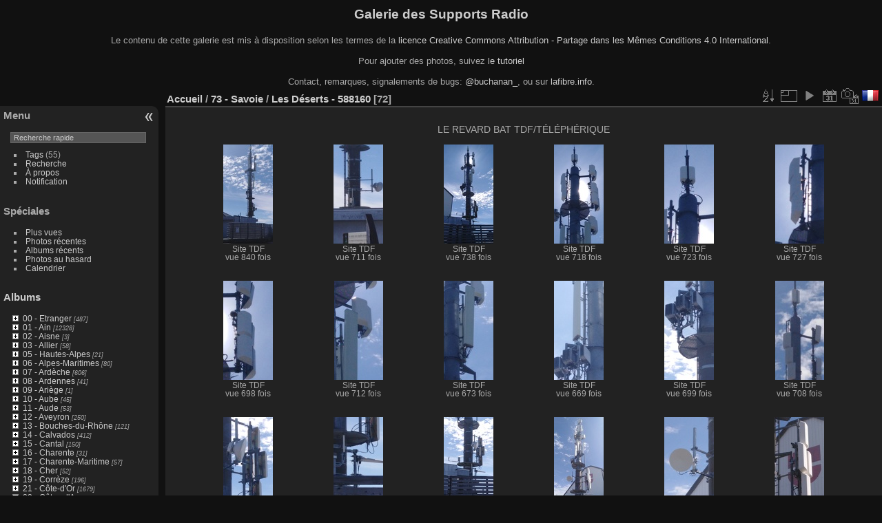

--- FILE ---
content_type: text/html; charset=utf-8
request_url: https://carte-fh.lafibre.info/galerie_photo/index.php?/category/3168
body_size: 74639
content:
<!DOCTYPE html>
<html lang="fr" dir="ltr">
<head>
<meta charset="utf-8">
<meta name="generator" content="Piwigo (aka PWG), see piwigo.org">

 
<meta name="description" content="73 - Savoie / Les Déserts - 588160">

<title>73 - Savoie / Les Déserts - 588160 | Galerie des Supports Radio</title>
<link rel="shortcut icon" type="image/x-icon" href="./local/favicon.ico">

<link rel="start" title="Accueil" href="/galerie_photo/" >
<link rel="search" title="Recherche" href="search.php" >


<link rel="canonical" href="index.php?/category/3168">

 
	<!--[if lt IE 7]>
		<link rel="stylesheet" type="text/css" href="themes/default/fix-ie5-ie6.css">
	<![endif]-->
	<!--[if IE 7]>
		<link rel="stylesheet" type="text/css" href="themes/default/fix-ie7.css">
	<![endif]-->
	

	<!--[if lt IE 8]>
		<link rel="stylesheet" type="text/css" href="themes/elegant/fix-ie7.css">
	<![endif]-->


<!-- BEGIN get_combined -->
<link rel="stylesheet" type="text/css" href="_data/combined/w4ro2c.css">


<!-- END get_combined -->

<!--[if lt IE 7]>
<script type="text/javascript" src="themes/default/js/pngfix.js"></script>
<![endif]-->

<style type="text/css">
.thumbnails SPAN,.thumbnails .wrap2 A,.thumbnails LABEL{width: 146px;}.thumbnails .wrap2{height: 147px;}.thumbLegend {font-size: 90%}</style>
</head>

<body id="theCategoryPage" class="section-categories category-3168 "  data-infos='{"section":"categories","category_id":"3168"}'>

<div id="the_page">


<div id="theHeader"><h1>Galerie des Supports Radio</h1>

<span xmlns:dct="http://purl.org/dc/terms/" property="dct:title">Le contenu de cette galerie</span> est mis à disposition selon les termes de la <a rel="license" href="http://creativecommons.org/licenses/by-sa/4.0/">licence Creative Commons Attribution -  Partage dans les Mêmes Conditions 4.0 International</a>.
<br><br>
Pour ajouter des photos, suivez <a href=https://carte-fh.lafibre.info/tuto_galerie_photo/>le tutoriel</a>
<br><br>
Contact, remarques, signalements de bugs: <a href="https://twitter.com/buchanan_">@buchanan_</a>, ou sur <a href=https://lafibre.info/couverture/cate-crozon/>lafibre.info</a>.</div>


<div id="menubar">
	<dl id="mbMenu">
<dt>Menu</dt>
<dd>
	<form action="qsearch.php" method="get" id="quicksearch" onsubmit="return this.q.value!='' && this.q.value!=qsearch_prompt;">
		<p style="margin:0;padding:0">
			<input type="text" name="q" id="qsearchInput" onfocus="if (value==qsearch_prompt) value='';" onblur="if (value=='') value=qsearch_prompt;" style="width:90%">
		</p>
	</form>
	<script type="text/javascript">var qsearch_prompt="Recherche rapide";document.getElementById('qsearchInput').value=qsearch_prompt;</script>
	<ul><li><a href="tags.php" title="Voir les tags disponibles">Tags</a> (55)</li><li><a href="search.php" title="recherche" rel="search">Recherche</a></li><li><a href="about.php" title="À propos de Piwigo">À propos</a></li><li><a href="notification.php" title="flux RSS" rel="nofollow">Notification</a></li></ul>
</dd>
	</dl>
	<dl id="mbSpecials">
<dt>Spéciales</dt>
<dd>
	<ul><li><a href="index.php?/most_visited" title="afficher les photos les plus vues">Plus vues</a></li><li><a href="index.php?/recent_pics" title="afficher les photos les plus récentes">Photos récentes</a></li><li><a href="index.php?/recent_cats" title="afficher les albums récemment mis à jour ou créés">Albums récents</a></li><li><a href="random.php" title="afficher un ensemble de photos prises au hasard" rel="nofollow">Photos au hasard</a></li><li><a href="index.php?/created-monthly-calendar" title="affichage année par année, mois par mois, jour par jour" rel="nofollow">Calendrier</a></li></ul>
</dd>
	</dl>
	<dl id="mbCategories">
<dt>
	<a href="index.php?/categories">Albums</a>
</dt>
<dd>
<ul class=rvTree id=theCategoryMenu><li class="liClosed"> <a href="index.php?/category/306">00 - Etranger</a><span class=menuInfoCatByChild title="487 photos dans 30 sous-albums"> [487] </span><ul><li class="liClosed"> <a href="index.php?/category/738">Allemagne</a><span class=menuInfoCatByChild title="65 photos dans 1 sous-album"> [65] </span></li><li class="liClosed"> <a href="index.php?/category/438">Angleterre</a><span class=menuInfoCat title="6 photos dans cet album / 23 photos dans 1 sous-album"> [29] </span></li><li> <a href="index.php?/category/730">Autriche</a><span class=menuInfoCat title="6 photos dans cet album"> [6] </span></li><li class="liClosed"> <a href="index.php?/category/1441">Belgique</a><span class=menuInfoCatByChild title="2 photos dans 1 sous-album"> [2] </span></li><li class="liClosed"> <a href="index.php?/category/307">Espagne</a><span class=menuInfoCatByChild title="122 photos dans 5 sous-albums"> [122] </span></li><li> <a href="index.php?/category/690">Grèce</a><span class=menuInfoCat title="19 photos dans cet album"> [19] </span></li><li> <a href="index.php?/category/729">Hongrie</a><span class=menuInfoCat title="4 photos dans cet album"> [4] </span></li><li class="liClosed"> <a href="index.php?/category/309">Islande</a><span class=menuInfoCat title="51 photos dans cet album / 17 photos dans 1 sous-album"> [68] </span></li><li class="liClosed"> <a href="index.php?/category/1192">Italie</a><span class=menuInfoCat title="2 photos dans cet album / 10 photos dans 1 sous-album"> [12] </span></li><li> <a href="index.php?/category/1773">Japon</a><span class=menuInfoCat title="9 photos dans cet album"> [9] </span></li><li> <a href="index.php?/category/1200">Maroc</a><span class=menuInfoCat title="1 photo dans cet album"> [1] </span></li><li> <a href="index.php?/category/1197">Mongolie</a><span class=menuInfoCat title="5 photos dans cet album"> [5] </span></li><li> <a href="index.php?/category/740">Norvège</a><span class=menuInfoCat title="42 photos dans cet album"> [42] </span></li><li> <a href="index.php?/category/728">Roumanie</a><span class=menuInfoCat title="43 photos dans cet album"> [43] </span></li><li> <a href="index.php?/category/689">Serbie</a><span class=menuInfoCat title="4 photos dans cet album"> [4] </span></li><li class="liClosed"> <a href="index.php?/category/410">Suède</a><span class=menuInfoCatByChild title="10 photos dans 2 sous-albums"> [10] </span></li><li class="liClosed"> <a href="index.php?/category/566">Suisse</a><span class=menuInfoCat title="1 photo dans cet album / 45 photos dans 1 sous-album"> [46] </span></li></ul></li><li class="liClosed"> <a href="index.php?/category/14">01 - Ain</a><span class=menuInfoCatByChild title="12328 photos dans 552 sous-albums"> [12328] </span><ul><li> <a href="index.php?/category/4699">Bellignat - 2714540</a><span class=menuInfoCat title="22 photos dans cet album"> [22] </span></li><li> <a href="index.php?/category/4698">Oyonnax - 2748045</a><span class=menuInfoCat title="32 photos dans cet album"> [32] </span></li><li> <a href="index.php?/category/4697">Peyriat - 2753847</a><span class=menuInfoCat title="29 photos dans cet album"> [29] </span></li><li> <a href="index.php?/category/4696">Leyssard - 2544931</a><span class=menuInfoCat title="21 photos dans cet album"> [21] </span></li><li> <a href="index.php?/category/4695">Leyssard - 2868021</a><span class=menuInfoCat title="42 photos dans cet album"> [42] </span></li><li> <a href="index.php?/category/4683">Ambronay - 2803131</a><span class=menuInfoCat title="24 photos dans cet album"> [24] </span></li><li> <a href="index.php?/category/4682">Saint-Sorlin-en-Bugey - 2041950</a><span class=menuInfoCat title="9 photos dans cet album"> [9] </span></li><li> <a href="index.php?/category/4673">Loyettes - 2487763</a><span class=menuInfoCat title="20 photos dans cet album"> [20] </span></li><li> <a href="index.php?/category/4641">Villette-sur-Ain - 2716500</a><span class=menuInfoCat title="29 photos dans cet album"> [29] </span></li><li> <a href="index.php?/category/4640">Pont-d'Ain - 2574899</a><span class=menuInfoCat title="11 photos dans cet album"> [11] </span></li><li> <a href="index.php?/category/4639">Pont-d'Ain - 2692857</a><span class=menuInfoCat title="10 photos dans cet album"> [10] </span></li><li> <a href="index.php?/category/2187">Ambérieu-en-Bugey - 1034511</a><span class=menuInfoCat title="3 photos dans cet album"> [3] </span></li><li> <a href="index.php?/category/2969">Ambérieu-en-Bugey - 1448443</a><span class=menuInfoCat title="31 photos dans cet album"> [31] </span></li><li> <a href="index.php?/category/1707">Ambérieu-en-Bugey - 1710674</a><span class=menuInfoCat title="8 photos dans cet album"> [8] </span></li><li> <a href="index.php?/category/3437">Ambérieu-en-Bugey - 1808630</a><span class=menuInfoCat title="15 photos dans cet album"> [15] </span></li><li> <a href="index.php?/category/3436">Ambérieu-en-Bugey - 2243791</a><span class=menuInfoCat title="4 photos dans cet album"> [4] </span></li><li> <a href="index.php?/category/4318">Ambérieu-en-Bugey - 2529854</a><span class=menuInfoCat title="8 photos dans cet album"> [8] </span></li><li> <a href="index.php?/category/2186">Ambérieu-en-Bugey - 591214</a><span class=menuInfoCat title="101 photos dans cet album"> [101] </span></li><li> <a href="index.php?/category/2970">Ambérieu-en-Bugey - 666562</a><span class=menuInfoCat title="15 photos dans cet album"> [15] </span></li><li> <a href="index.php?/category/1785">Ambérieu-en-Bugey - 753464</a><span class=menuInfoCat title="3 photos dans cet album"> [3] </span></li><li> <a href="index.php?/category/3438">Ambérieu-en-Bugey - 948659</a><span class=menuInfoCat title="4 photos dans cet album"> [4] </span></li><li> <a href="index.php?/category/3762">Ambronay - 1047862</a><span class=menuInfoCat title="21 photos dans cet album"> [21] </span></li><li> <a href="index.php?/category/3531">Ambronay - 2205574</a><span class=menuInfoCat title="24 photos dans cet album"> [24] </span></li><li> <a href="index.php?/category/3435">Ambronay - 2286863</a><span class=menuInfoCat title="13 photos dans cet album"> [13] </span></li><li> <a href="index.php?/category/4316">Ambronay - 2627149</a><span class=menuInfoCat title="23 photos dans cet album"> [23] </span></li><li> <a href="index.php?/category/3535">Ambronay - 591213</a><span class=menuInfoCat title="24 photos dans cet album"> [24] </span></li><li> <a href="index.php?/category/2704">Anglefort - 2025159</a><span class=menuInfoCat title="9 photos dans cet album"> [9] </span></li><li> <a href="index.php?/category/3611">Apremont - 1636734</a><span class=menuInfoCat title="27 photos dans cet album"> [27] </span></li><li> <a href="index.php?/category/3612">Apremont - 753495</a><span class=menuInfoCat title="43 photos dans cet album"> [43] </span></li><li> <a href="index.php?/category/3613">Apremont - 888869</a><span class=menuInfoCat title="46 photos dans cet album"> [46] </span></li><li> <a href="index.php?/category/3045">Aranc - 3267</a><span class=menuInfoCat title="23 photos dans cet album"> [23] </span></li><li> <a href="index.php?/category/3533">Aranc - 3269</a><span class=menuInfoCat title="14 photos dans cet album"> [14] </span></li><li> <a href="index.php?/category/3532">Aranc - 350544</a><span class=menuInfoCat title="29 photos dans cet album"> [29] </span></li><li> <a href="index.php?/category/3668">Arandas - 338843</a><span class=menuInfoCat title="17 photos dans cet album"> [17] </span></li><li> <a href="index.php?/category/3667">Arandas - 350546</a><span class=menuInfoCat title="26 photos dans cet album"> [26] </span></li><li> <a href="index.php?/category/3126">Arbent - 1778730</a><span class=menuInfoCat title="18 photos dans cet album"> [18] </span></li><li> <a href="index.php?/category/2583">Arbent - 443290</a><span class=menuInfoCat title="23 photos dans cet album"> [23] </span></li><li> <a href="index.php?/category/3759">Argis - 1332514</a><span class=menuInfoCat title="6 photos dans cet album"> [6] </span></li><li> <a href="index.php?/category/2508">Ars-sur-Formans - 753394</a><span class=menuInfoCat title="27 photos dans cet album"> [27] </span></li><li> <a href="index.php?/category/2806">Attignat - 109924</a><span class=menuInfoCat title="13 photos dans cet album"> [13] </span></li><li> <a href="index.php?/category/2802">Attignat - 448674</a><span class=menuInfoCat title="52 photos dans cet album"> [52] </span></li><li> <a href="index.php?/category/3278">Bâgé-la-Ville - 1776528</a><span class=menuInfoCat title="16 photos dans cet album"> [16] </span></li><li> <a href="index.php?/category/3333">Bâgé-la-Ville - 2242920</a><span class=menuInfoCat title="25 photos dans cet album"> [25] </span></li><li> <a href="index.php?/category/3872">Bâgé-la-Ville - 2390238</a><span class=menuInfoCat title="27 photos dans cet album"> [27] </span></li><li> <a href="index.php?/category/4193">Bâgé-la-Ville - 2508723</a><span class=menuInfoCat title="16 photos dans cet album"> [16] </span></li><li> <a href="index.php?/category/3279">Bâgé-la-Ville - 735933</a><span class=menuInfoCat title="24 photos dans cet album"> [24] </span></li><li> <a href="index.php?/category/4244">Bâgé-le-Châtel - 2471815</a><span class=menuInfoCat title="14 photos dans cet album"> [14] </span></li><li> <a href="index.php?/category/2935">Bellegarde-sur-Valserine - 1852095</a><span class=menuInfoCat title="10 photos dans cet album"> [10] </span></li><li> <a href="index.php?/category/3050">Bellegarde-sur-Valserine - 555881</a><span class=menuInfoCat title="91 photos dans cet album"> [91] </span></li><li> <a href="index.php?/category/3051">Bellegarde-sur-Valserine - 560065</a><span class=menuInfoCat title="37 photos dans cet album"> [37] </span></li><li> <a href="index.php?/category/2936">Bellegarde-sur-Valserine - 653115</a><span class=menuInfoCat title="20 photos dans cet album"> [20] </span></li><li> <a href="index.php?/category/4084">Bellegarde-sur-Valserine - 746763</a><span class=menuInfoCat title="5 photos dans cet album"> [5] </span></li><li> <a href="index.php?/category/2933">Bellegarde-sur-Valserine - 753468</a><span class=menuInfoCat title="35 photos dans cet album"> [35] </span></li><li> <a href="index.php?/category/2932">Bellegarde-sur-Valserine - 850053</a><span class=menuInfoCat title="4 photos dans cet album"> [4] </span></li><li> <a href="index.php?/category/2934">Bellegarde-sur-Valserine - 896629</a><span class=menuInfoCat title="11 photos dans cet album"> [11] </span></li><li> <a href="index.php?/category/2950">Belley - 1776524</a><span class=menuInfoCat title="3 photos dans cet album"> [3] </span></li><li> <a href="index.php?/category/2945">Belley - 3260</a><span class=menuInfoCat title="7 photos dans cet album"> [7] </span></li><li> <a href="index.php?/category/2948">Belley - 582487</a><span class=menuInfoCat title="20 photos dans cet album"> [20] </span></li><li> <a href="index.php?/category/3797">Belley - 584355</a><span class=menuInfoCat title="8 photos dans cet album"> [8] </span></li><li> <a href="index.php?/category/2949">Belley - 585619</a><span class=menuInfoCat title="4 photos dans cet album"> [4] </span></li><li> <a href="index.php?/category/2947">Belley - 787224</a><span class=menuInfoCat title="22 photos dans cet album"> [22] </span></li><li> <a href="index.php?/category/2946">Belley - 849929</a><span class=menuInfoCat title="18 photos dans cet album"> [18] </span></li><li> <a href="index.php?/category/3594">Bellignat - 1810370</a><span class=menuInfoCat title="12 photos dans cet album"> [12] </span></li><li> <a href="index.php?/category/3614">Bellignat - 356754</a><span class=menuInfoCat title="34 photos dans cet album"> [34] </span></li><li> <a href="index.php?/category/3597">Bellignat - 851709</a><span class=menuInfoCat title="13 photos dans cet album"> [13] </span></li><li> <a href="index.php?/category/2964">Belmont-Luthézieu - 832310</a><span class=menuInfoCat title="13 photos dans cet album"> [13] </span></li><li> <a href="index.php?/category/3719">Bénonces - 1636639</a><span class=menuInfoCat title="15 photos dans cet album"> [15] </span></li><li> <a href="index.php?/category/2826">Bény - 1905160</a><span class=menuInfoCat title="24 photos dans cet album"> [24] </span></li><li> <a href="index.php?/category/2827">Bény - 543787</a><span class=menuInfoCat title="20 photos dans cet album"> [20] </span></li><li> <a href="index.php?/category/3772">Béon - 1309962</a><span class=menuInfoCat title="19 photos dans cet album"> [19] </span></li><li> <a href="index.php?/category/3770">Béon - 2339506</a><span class=menuInfoCat title="29 photos dans cet album"> [29] </span></li><li> <a href="index.php?/category/3276">Béréziat - 2172988</a><span class=menuInfoCat title="22 photos dans cet album"> [22] </span></li><li> <a href="index.php?/category/3439">Bettant - 753447</a><span class=menuInfoCat title="19 photos dans cet album"> [19] </span></li><li> <a href="index.php?/category/3446">Bey - 1597304</a><span class=menuInfoCat title="18 photos dans cet album"> [18] </span></li><li> <a href="index.php?/category/3447">Bey - 2063837</a><span class=menuInfoCat title="20 photos dans cet album"> [20] </span></li><li> <a href="index.php?/category/4593">Bohas-Meyriat-Rignat - 2655797</a><span class=menuInfoCat title="27 photos dans cet album"> [27] </span></li><li> <a href="index.php?/category/3585">Bolozon - 2219844</a><span class=menuInfoCat title="21 photos dans cet album"> [21] </span></li><li> <a href="index.php?/category/3586">Bolozon - 2355494</a><span class=menuInfoCat title="11 photos dans cet album"> [11] </span></li><li> <a href="index.php?/category/2763">Bourg-en-Bresse - 1033025</a><span class=menuInfoCat title="14 photos dans cet album"> [14] </span></li><li> <a href="index.php?/category/2043">Bourg-en-Bresse - 1052046</a><span class=menuInfoCat title="7 photos dans cet album"> [7] </span></li><li> <a href="index.php?/category/2766">Bourg-en-Bresse - 1284670</a><span class=menuInfoCat title="17 photos dans cet album"> [17] </span></li><li> <a href="index.php?/category/2076">Bourg-en-Bresse - 134520</a><span class=menuInfoCat title="8 photos dans cet album"> [8] </span></li><li> <a href="index.php?/category/2041">Bourg-en-Bresse - 1650981</a><span class=menuInfoCat title="5 photos dans cet album"> [5] </span></li><li> <a href="index.php?/category/2040">Bourg-en-Bresse - 1690726</a><span class=menuInfoCat title="17 photos dans cet album"> [17] </span></li><li> <a href="index.php?/category/1668">Bourg-en-Bresse - 1706935</a><span class=menuInfoCat title="11 photos dans cet album"> [11] </span></li><li> <a href="index.php?/category/1665">Bourg-en-Bresse - 1834498</a><span class=menuInfoCat title="22 photos dans cet album"> [22] </span></li><li> <a href="index.php?/category/2468">Bourg-en-Bresse - 1862575</a><span class=menuInfoCat title="11 photos dans cet album"> [11] </span></li><li> <a href="index.php?/category/1666">Bourg-en-Bresse - 1871492</a><span class=menuInfoCat title="19 photos dans cet album"> [19] </span></li><li> <a href="index.php?/category/2764">Bourg-en-Bresse - 2038427</a><span class=menuInfoCat title="7 photos dans cet album"> [7] </span></li><li> <a href="index.php?/category/2695">Bourg-en-Bresse - 2119571</a><span class=menuInfoCat title="12 photos dans cet album"> [12] </span></li><li> <a href="index.php?/category/2696">Bourg-en-Bresse - 2180398</a><span class=menuInfoCat title="16 photos dans cet album"> [16] </span></li><li> <a href="index.php?/category/3282">Bourg-en-Bresse - 2210902</a><span class=menuInfoCat title="17 photos dans cet album"> [17] </span></li><li> <a href="index.php?/category/2640">Bourg-en-Bresse - 243158</a><span class=menuInfoCat title="6 photos dans cet album"> [6] </span></li><li> <a href="index.php?/category/2547">Bourg-en-Bresse - 260275</a><span class=menuInfoCat title="5 photos dans cet album"> [5] </span></li><li> <a href="index.php?/category/2817">Bourg-en-Bresse - 260376</a><span class=menuInfoCat title="4 photos dans cet album"> [4] </span></li><li> <a href="index.php?/category/1669">Bourg-en-Bresse - 306670</a><span class=menuInfoCat title="6 photos dans cet album"> [6] </span></li><li> <a href="index.php?/category/1724">Bourg-en-Bresse - 497829</a><span class=menuInfoCat title="11 photos dans cet album"> [11] </span></li><li> <a href="index.php?/category/2471">Bourg-en-Bresse - 497839</a><span class=menuInfoCat title="27 photos dans cet album"> [27] </span></li><li> <a href="index.php?/category/2037">Bourg-en-Bresse - 535902</a><span class=menuInfoCat title="7 photos dans cet album"> [7] </span></li><li> <a href="index.php?/category/2540">Bourg-en-Bresse - 553643</a><span class=menuInfoCat title="26 photos dans cet album"> [26] </span></li><li> <a href="index.php?/category/2473">Bourg-en-Bresse - 564094</a><span class=menuInfoCat title="13 photos dans cet album"> [13] </span></li><li> <a href="index.php?/category/1664">Bourg-en-Bresse - 610327</a><span class=menuInfoCat title="3 photos dans cet album"> [3] </span></li><li> <a href="index.php?/category/1671">Bourg-en-Bresse - 614565</a><span class=menuInfoCat title="16 photos dans cet album"> [16] </span></li><li> <a href="index.php?/category/1670">Bourg-en-Bresse - 614567</a><span class=menuInfoCat title="26 photos dans cet album"> [26] </span></li><li> <a href="index.php?/category/2469">Bourg-en-Bresse - 614593</a><span class=menuInfoCat title="18 photos dans cet album"> [18] </span></li><li> <a href="index.php?/category/2549">Bourg-en-Bresse - 614603</a><span class=menuInfoCat title="13 photos dans cet album"> [13] </span></li><li> <a href="index.php?/category/2725">Bourg-en-Bresse - 614605</a><span class=menuInfoCat title="13 photos dans cet album"> [13] </span></li><li> <a href="index.php?/category/2038">Bourg-en-Bresse - 614607</a><span class=menuInfoCat title="20 photos dans cet album"> [20] </span></li><li> <a href="index.php?/category/2039">Bourg-en-Bresse - 614609</a><span class=menuInfoCat title="4 photos dans cet album"> [4] </span></li><li> <a href="index.php?/category/2724">Bourg-en-Bresse - 614613</a><span class=menuInfoCat title="5 photos dans cet album"> [5] </span></li><li> <a href="index.php?/category/2550">Bourg-en-Bresse - 614615</a><span class=menuInfoCat title="15 photos dans cet album"> [15] </span></li><li> <a href="index.php?/category/1743">Bourg-en-Bresse - 717526</a><span class=menuInfoCat title="3 photos dans cet album"> [3] </span></li><li> <a href="index.php?/category/2562">Bourg-en-Bresse - 818412</a><span class=menuInfoCat title="7 photos dans cet album"> [7] </span></li><li> <a href="index.php?/category/2816">Bourg-en-Bresse - 891727</a><span class=menuInfoCat title="23 photos dans cet album"> [23] </span></li><li> <a href="index.php?/category/2470">Bourg-en-Bresse - 895199</a><span class=menuInfoCat title="9 photos dans cet album"> [9] </span></li><li> <a href="index.php?/category/2723">Bourg-en-Bresse - 915841</a><span class=menuInfoCat title="19 photos dans cet album"> [19] </span></li><li> <a href="index.php?/category/3336">Bourg-en-Bresse - 948683</a><span class=menuInfoCat title="18 photos dans cet album"> [18] </span></li><li> <a href="index.php?/category/2412">Bourg-en-Bresse - 955406</a><span class=menuInfoCat title="10 photos dans cet album"> [10] </span></li><li> <a href="index.php?/category/2762">Bourg-en-Bresse - 983194</a><span class=menuInfoCat title="26 photos dans cet album"> [26] </span></li><li> <a href="index.php?/category/1672">Bourg-en-Bresse - 989604</a><span class=menuInfoCat title="20 photos dans cet album"> [20] </span></li><li> <a href="index.php?/category/3876">Brégnier-Cordon - 3307</a><span class=menuInfoCat title="13 photos dans cet album"> [13] </span></li><li> <a href="index.php?/category/3559">Brénod - 363440</a><span class=menuInfoCat title="33 photos dans cet album"> [33] </span></li><li> <a href="index.php?/category/2951">Brens - 720811</a><span class=menuInfoCat title="42 photos dans cet album"> [42] </span></li><li> <a href="index.php?/category/3884">Briord - 1023920</a><span class=menuInfoCat title="24 photos dans cet album"> [24] </span></li><li> <a href="index.php?/category/3554">Buellas - 2322870</a><span class=menuInfoCat title="21 photos dans cet album"> [21] </span></li><li> <a href="index.php?/category/1786">Buellas - 753437</a><span class=menuInfoCat title="10 photos dans cet album"> [10] </span></li><li> <a href="index.php?/category/3563">Ceignes - 109932</a><span class=menuInfoCat title="35 photos dans cet album"> [35] </span></li><li> <a href="index.php?/category/3562">Ceignes - 632275</a><span class=menuInfoCat title="27 photos dans cet album"> [27] </span></li><li> <a href="index.php?/category/3738">Cerdon - 2331318</a><span class=menuInfoCat title="26 photos dans cet album"> [26] </span></li><li> <a href="index.php?/category/3046">Cerdon - 753457</a><span class=menuInfoCat title="46 photos dans cet album"> [46] </span></li><li> <a href="index.php?/category/3529">Certines - 2285893</a><span class=menuInfoCat title="8 photos dans cet album"> [8] </span></li><li> <a href="index.php?/category/2742">Ceyzériat - 1673517</a><span class=menuInfoCat title="13 photos dans cet album"> [13] </span></li><li> <a href="index.php?/category/4285">Ceyzériat - 2625571</a><span class=menuInfoCat title="10 photos dans cet album"> [10] </span></li><li> <a href="index.php?/category/2830">Ceyzériat - 717902</a><span class=menuInfoCat title="9 photos dans cet album"> [9] </span></li><li> <a href="index.php?/category/3771">Ceyzérieu - 2310426</a><span class=menuInfoCat title="21 photos dans cet album"> [21] </span></li><li> <a href="index.php?/category/2910">Chalamont - 1348420</a><span class=menuInfoCat title="7 photos dans cet album"> [7] </span></li><li> <a href="index.php?/category/2909">Chalamont - 1806590</a><span class=menuInfoCat title="7 photos dans cet album"> [7] </span></li><li> <a href="index.php?/category/2911">Chalamont - 665789</a><span class=menuInfoCat title="24 photos dans cet album"> [24] </span></li><li> <a href="index.php?/category/4398">Chaleins - 2684355</a><span class=menuInfoCat title="19 photos dans cet album"> [19] </span></li><li> <a href="index.php?/category/3703">Chaley - 71443</a><span class=menuInfoCat title="39 photos dans cet album"> [39] </span></li><li> <a href="index.php?/category/3757">Chaley - 888808</a><span class=menuInfoCat title="24 photos dans cet album"> [24] </span></li><li> <a href="index.php?/category/3564">Challes-la-Montagne - 2277544</a><span class=menuInfoCat title="20 photos dans cet album"> [20] </span></li><li> <a href="index.php?/category/3249">Chanay - 362374</a><span class=menuInfoCat title="15 photos dans cet album"> [15] </span></li><li> <a href="index.php?/category/4269">Chaneins - 1133540</a><span class=menuInfoCat title="27 photos dans cet album"> [27] </span></li><li> <a href="index.php?/category/4394">Chaneins - 516452</a><span class=menuInfoCat title="23 photos dans cet album"> [23] </span></li><li> <a href="index.php?/category/3610">Charix - 2210904</a><span class=menuInfoCat title="30 photos dans cet album"> [30] </span></li><li> <a href="index.php?/category/3608">Charix - 2221207</a><span class=menuInfoCat title="34 photos dans cet album"> [34] </span></li><li> <a href="index.php?/category/3609">Charix - 46199</a><span class=menuInfoCat title="31 photos dans cet album"> [31] </span></li><li> <a href="index.php?/category/2968">Château-Gaillard - 465875</a><span class=menuInfoCat title="8 photos dans cet album"> [8] </span></li><li> <a href="index.php?/category/2930">Châtillon-en-Michaille - 849927</a><span class=menuInfoCat title="22 photos dans cet album"> [22] </span></li><li> <a href="index.php?/category/2931">Châtillon-en-Michaille - 928026</a><span class=menuInfoCat title="18 photos dans cet album"> [18] </span></li><li> <a href="index.php?/category/3441">Châtillon-la-Palud - 1823748</a><span class=menuInfoCat title="23 photos dans cet album"> [23] </span></li><li> <a href="index.php?/category/3442">Châtillon-la-Palud - 1916577</a><span class=menuInfoCat title="19 photos dans cet album"> [19] </span></li><li> <a href="index.php?/category/2749">Châtillon-sur-Chalaronne - 1546135</a><span class=menuInfoCat title="18 photos dans cet album"> [18] </span></li><li> <a href="index.php?/category/2748">Châtillon-sur-Chalaronne - 520960</a><span class=menuInfoCat title="27 photos dans cet album"> [27] </span></li><li> <a href="index.php?/category/4536">Chavannes-sur-Suran - 2620428</a><span class=menuInfoCat title="21 photos dans cet album"> [21] </span></li><li> <a href="index.php?/category/2509">Chaveyriat - 71445</a><span class=menuInfoCat title="2 photos dans cet album"> [2] </span></li><li> <a href="index.php?/category/3767">Chazey-Bons - 1332512</a><span class=menuInfoCat title="18 photos dans cet album"> [18] </span></li><li> <a href="index.php?/category/3790">Chazey-Bons - 1696319</a><span class=menuInfoCat title="6 photos dans cet album"> [6] </span></li><li> <a href="index.php?/category/3789">Chazey-Bons - 1748466</a><span class=menuInfoCat title="5 photos dans cet album"> [5] </span></li><li> <a href="index.php?/category/3778">Chazey-Bons - 1811190</a><span class=menuInfoCat title="21 photos dans cet album"> [21] </span></li><li> <a href="index.php?/category/3791">Chazey-Bons - 2227430</a><span class=menuInfoCat title="21 photos dans cet album"> [21] </span></li><li> <a href="index.php?/category/3788">Chazey-Bons - 2229435</a><span class=menuInfoCat title="7 photos dans cet album"> [7] </span></li><li> <a href="index.php?/category/3776">Chazey-Bons - 615488</a><span class=menuInfoCat title="26 photos dans cet album"> [26] </span></li><li> <a href="index.php?/category/3777">Chazey-Bons - 625770</a><span class=menuInfoCat title="23 photos dans cet album"> [23] </span></li><li> <a href="index.php?/category/3539">Chazey-sur-Ain - 1796196</a><span class=menuInfoCat title="41 photos dans cet album"> [41] </span></li><li> <a href="index.php?/category/3542">Chazey-sur-Ain - 753435</a><span class=menuInfoCat title="10 photos dans cet album"> [10] </span></li><li> <a href="index.php?/category/3267">Cheignieu-la-Balme - 1352222</a><span class=menuInfoCat title="30 photos dans cet album"> [30] </span></li><li> <a href="index.php?/category/3268">Cheignieu-la-Balme - 2014022</a><span class=menuInfoCat title="19 photos dans cet album"> [19] </span></li><li> <a href="index.php?/category/3332">Chevroux - 1625880</a><span class=menuInfoCat title="63 photos dans cet album"> [63] </span></li><li> <a href="index.php?/category/3683">Civrieux - 1875793</a><span class=menuInfoCat title="15 photos dans cet album"> [15] </span></li><li> <a href="index.php?/category/3682">Civrieux - 560594</a><span class=menuInfoCat title="19 photos dans cet album"> [19] </span></li><li> <a href="index.php?/category/3684">Civrieux - 753794</a><span class=menuInfoCat title="11 photos dans cet album"> [11] </span></li><li> <a href="index.php?/category/3617">Coligny - 1047864</a><span class=menuInfoCat title="13 photos dans cet album"> [13] </span></li><li> <a href="index.php?/category/3219">Coligny - 1656540</a><span class=menuInfoCat title="29 photos dans cet album"> [29] </span></li><li> <a href="index.php?/category/3875">Colomieu - 2291901</a><span class=menuInfoCat title="15 photos dans cet album"> [15] </span></li><li> <a href="index.php?/category/3718">Conand - 561366</a><span class=menuInfoCat title="16 photos dans cet album"> [16] </span></li><li> <a href="index.php?/category/2264">Condeissiat - 1379988</a><span class=menuInfoCat title="6 photos dans cet album"> [6] </span></li><li> <a href="index.php?/category/3052">Confort - 559574</a><span class=menuInfoCat title="12 photos dans cet album"> [12] </span></li><li> <a href="index.php?/category/2820">Confrançon - 1656464</a><span class=menuInfoCat title="27 photos dans cet album"> [27] </span></li><li> <a href="index.php?/category/3874">Conzieu - 1540065</a><span class=menuInfoCat title="20 photos dans cet album"> [20] </span></li><li> <a href="index.php?/category/3248">Corbonod - 854074</a><span class=menuInfoCat title="14 photos dans cet album"> [14] </span></li><li> <a href="index.php?/category/2959">Cormaranche-en-Bugey - 1573400</a><span class=menuInfoCat title="28 photos dans cet album"> [28] </span></li><li> <a href="index.php?/category/2963">Cormaranche-en-Bugey - 2160514</a><span class=menuInfoCat title="20 photos dans cet album"> [20] </span></li><li> <a href="index.php?/category/2960">Cormaranche-en-Bugey - 564122</a><span class=menuInfoCat title="68 photos dans cet album"> [68] </span></li><li> <a href="index.php?/category/2961">Cormaranche-en-Bugey - 762218</a><span class=menuInfoCat title="32 photos dans cet album"> [32] </span></li><li> <a href="index.php?/category/3445">Cormoranche-sur-Saône - 753441</a><span class=menuInfoCat title="11 photos dans cet album"> [11] </span></li><li> <a href="index.php?/category/3328">Corveissiat - 321320</a><span class=menuInfoCat title="24 photos dans cet album"> [24] </span></li><li> <a href="index.php?/category/3326">Corveissiat - 710009</a><span class=menuInfoCat title="38 photos dans cet album"> [38] </span></li><li> <a href="index.php?/category/3477">Cras-sur-Reyssouze - 2373947</a><span class=menuInfoCat title="29 photos dans cet album"> [29] </span></li><li> <a href="index.php?/category/3451">Crottet - 1274851</a><span class=menuInfoCat title="26 photos dans cet album"> [26] </span></li><li> <a href="index.php?/category/3448">Cruzilles-lès-Mépillat - 1344480</a><span class=menuInfoCat title="11 photos dans cet album"> [11] </span></li><li> <a href="index.php?/category/1678">Culoz - 457172</a><span class=menuInfoCat title="29 photos dans cet album"> [29] </span></li><li> <a href="index.php?/category/2743">Curciat-Dongalon - 3283</a><span class=menuInfoCat title="18 photos dans cet album"> [18] </span></li><li> <a href="index.php?/category/2801">Curtafond - 620711</a><span class=menuInfoCat title="31 photos dans cet album"> [31] </span></li><li> <a href="index.php?/category/3800">Cuzieu - 2362548</a><span class=menuInfoCat title="18 photos dans cet album"> [18] </span></li><li> <a href="index.php?/category/2848">Dompierre-sur-Veyle - 1801701</a><span class=menuInfoCat title="10 photos dans cet album"> [10] </span></li><li> <a href="index.php?/category/3198">Dompierre-sur-Veyle - 2226911</a><span class=menuInfoCat title="27 photos dans cet album"> [27] </span></li><li> <a href="index.php?/category/2849">Dompierre-sur-Veyle - 71495</a><span class=menuInfoCat title="18 photos dans cet album"> [18] </span></li><li> <a href="index.php?/category/3478">Domsure - 737590</a><span class=menuInfoCat title="51 photos dans cet album"> [51] </span></li><li> <a href="index.php?/category/2988">Dortan - 1869290</a><span class=menuInfoCat title="7 photos dans cet album"> [7] </span></li><li> <a href="index.php?/category/3646">Dortan - 586659</a><span class=menuInfoCat title="40 photos dans cet album"> [40] </span></li><li> <a href="index.php?/category/2987">Dortan - 720288</a><span class=menuInfoCat title="62 photos dans cet album"> [62] </span></li><li> <a href="index.php?/category/2844">Drom - 1792543</a><span class=menuInfoCat title="15 photos dans cet album"> [15] </span></li><li> <a href="index.php?/category/2854">Druillat - 716181</a><span class=menuInfoCat title="50 photos dans cet album"> [50] </span></li><li> <a href="index.php?/category/3170">Échenevex - 1445299</a><span class=menuInfoCat title="1 photo dans cet album"> [1] </span></li><li> <a href="index.php?/category/3541">Évosges - 595038</a><span class=menuInfoCat title="33 photos dans cet album"> [33] </span></li><li> <a href="index.php?/category/3335">Feillens - 1535313</a><span class=menuInfoCat title="19 photos dans cet album"> [19] </span></li><li> <a href="index.php?/category/3226">Foissiat - 2284590</a><span class=menuInfoCat title="27 photos dans cet album"> [27] </span></li><li> <a href="index.php?/category/3227">Foissiat - 778317</a><span class=menuInfoCat title="13 photos dans cet album"> [13] </span></li><li> <a href="index.php?/category/4396">Francheleins - 1301324</a><span class=menuInfoCat title="12 photos dans cet album"> [12] </span></li><li> <a href="index.php?/category/4282">Frans - 2429426</a><span class=menuInfoCat title="18 photos dans cet album"> [18] </span></li><li> <a href="index.php?/category/4283">Frans - 2603801</a><span class=menuInfoCat title="25 photos dans cet album"> [25] </span></li><li> <a href="index.php?/category/3736">Garnerans - 1932872</a><span class=menuInfoCat title="17 photos dans cet album"> [17] </span></li><li> <a href="index.php?/category/3584">Grand-Corent - 2425396</a><span class=menuInfoCat title="35 photos dans cet album"> [35] </span></li><li> <a href="index.php?/category/3047">Grand-Corent - 730147</a><span class=menuInfoCat title="25 photos dans cet album"> [25] </span></li><li> <a href="index.php?/category/2611">Grand-Corent - 753400</a><span class=menuInfoCat title="27 photos dans cet album"> [27] </span></li><li> <a href="index.php?/category/3048">Grand-Corent - 855427</a><span class=menuInfoCat title="28 photos dans cet album"> [28] </span></li><li> <a href="index.php?/category/2612">Grand-Corent - 866022</a><span class=menuInfoCat title="34 photos dans cet album"> [34] </span></li><li> <a href="index.php?/category/3450">Grièges - 1142516</a><span class=menuInfoCat title="17 photos dans cet album"> [17] </span></li><li> <a href="index.php?/category/3444">Grièges - 1593209</a><span class=menuInfoCat title="18 photos dans cet album"> [18] </span></li><li> <a href="index.php?/category/3049">Grièges - 1725685</a><span class=menuInfoCat title="16 photos dans cet album"> [16] </span></li><li> <a href="index.php?/category/3449">Grièges - 575613</a><span class=menuInfoCat title="35 photos dans cet album"> [35] </span></li><li> <a href="index.php?/category/3593">Groissiat - 1684091</a><span class=menuInfoCat title="32 photos dans cet album"> [32] </span></li><li> <a href="index.php?/category/3882">Groslée-Saint-Benoit - 1023886</a><span class=menuInfoCat title="10 photos dans cet album"> [10] </span></li><li> <a href="index.php?/category/3880">Groslée-Saint-Benoit - 1425849</a><span class=menuInfoCat title="16 photos dans cet album"> [16] </span></li><li> <a href="index.php?/category/3881">Groslée-Saint-Benoit - 2335860</a><span class=menuInfoCat title="18 photos dans cet album"> [18] </span></li><li> <a href="index.php?/category/3497">Guéreins - 2139717</a><span class=menuInfoCat title="21 photos dans cet album"> [21] </span></li><li> <a href="index.php?/category/3036">Haut Valromey - 889125</a><span class=menuInfoCat title="10 photos dans cet album"> [10] </span></li><li> <a href="index.php?/category/3329">Hautecourt-Romanèche - 517109</a><span class=menuInfoCat title="26 photos dans cet album"> [26] </span></li><li> <a href="index.php?/category/3701">Hauteville-Lompnes - 1543076</a><span class=menuInfoCat title="77 photos dans cet album"> [77] </span></li><li> <a href="index.php?/category/3700">Hauteville-Lompnes - 45997</a><span class=menuInfoCat title="14 photos dans cet album"> [14] </span></li><li> <a href="index.php?/category/3702">Hauteville-Lompnes - 46041</a><span class=menuInfoCat title="16 photos dans cet album"> [16] </span></li><li> <a href="index.php?/category/3756">Hauteville-Lompnes - 68478</a><span class=menuInfoCat title="19 photos dans cet album"> [19] </span></li><li> <a href="index.php?/category/2958">Hauteville-Lompnes - 691775</a><span class=menuInfoCat title="20 photos dans cet album"> [20] </span></li><li> <a href="index.php?/category/3755">Hauteville-Lompnes - 834113</a><span class=menuInfoCat title="17 photos dans cet album"> [17] </span></li><li> <a href="index.php?/category/3734">Illiat - 1055158</a><span class=menuInfoCat title="20 photos dans cet album"> [20] </span></li><li> <a href="index.php?/category/3733">Illiat - 1833679</a><span class=menuInfoCat title="25 photos dans cet album"> [25] </span></li><li> <a href="index.php?/category/3728">Illiat - 2397529</a><span class=menuInfoCat title="16 photos dans cet album"> [16] </span></li><li> <a href="index.php?/category/3694">Innimond - 341948</a><span class=menuInfoCat title="23 photos dans cet album"> [23] </span></li><li> <a href="index.php?/category/3583">Izernore - 1531558</a><span class=menuInfoCat title="39 photos dans cet album"> [39] </span></li><li> <a href="index.php?/category/3723">Izernore - 2414548</a><span class=menuInfoCat title="13 photos dans cet album"> [13] </span></li><li> <a href="index.php?/category/3581">Izernore - 2414706</a><span class=menuInfoCat title="19 photos dans cet album"> [19] </span></li><li> <a href="index.php?/category/3582">Izernore - 645387</a><span class=menuInfoCat title="25 photos dans cet album"> [25] </span></li><li> <a href="index.php?/category/4463">Jassans-Riottier - 1437158</a><span class=menuInfoCat title="32 photos dans cet album"> [32] </span></li><li> <a href="index.php?/category/4464">Jassans-Riottier - 288616</a><span class=menuInfoCat title="11 photos dans cet album"> [11] </span></li><li> <a href="index.php?/category/2864">Jayat - 1821871</a><span class=menuInfoCat title="13 photos dans cet album"> [13] </span></li><li> <a href="index.php?/category/2865">Jayat - 1916579</a><span class=menuInfoCat title="43 photos dans cet album"> [43] </span></li><li> <a href="index.php?/category/2866">Jayat - 2210045</a><span class=menuInfoCat title="14 photos dans cet album"> [14] </span></li><li> <a href="index.php?/category/4243">Jayat - 2560827</a><span class=menuInfoCat title="20 photos dans cet album"> [20] </span></li><li> <a href="index.php?/category/3678">Joyeux - 1801715</a><span class=menuInfoCat title="11 photos dans cet album"> [11] </span></li><li> <a href="index.php?/category/3679">Joyeux - 1896715</a><span class=menuInfoCat title="17 photos dans cet album"> [17] </span></li><li> <a href="index.php?/category/2976">Jujurieux - 1916581</a><span class=menuInfoCat title="13 photos dans cet album"> [13] </span></li><li> <a href="index.php?/category/3983">Jujurieux - 2471012</a><span class=menuInfoCat title="40 photos dans cet album"> [40] </span></li><li> <a href="index.php?/category/4311">Jujurieux - 2556396</a><span class=menuInfoCat title="29 photos dans cet album"> [29] </span></li><li> <a href="index.php?/category/4312">Jujurieux - 2612356</a><span class=menuInfoCat title="25 photos dans cet album"> [25] </span></li><li> <a href="index.php?/category/2978">Jujurieux - 710253</a><span class=menuInfoCat title="10 photos dans cet album"> [10] </span></li><li> <a href="index.php?/category/3727">L'Abergement-Clémenciat - 2325404</a><span class=menuInfoCat title="16 photos dans cet album"> [16] </span></li><li> <a href="index.php?/category/2977">L'Abergement-de-Varey - 442019</a><span class=menuInfoCat title="33 photos dans cet album"> [33] </span></li><li> <a href="index.php?/category/3695">La Burbanche - 1332575</a><span class=menuInfoCat title="32 photos dans cet album"> [32] </span></li><li> <a href="index.php?/category/3697">La Burbanche - 1333837</a><span class=menuInfoCat title="12 photos dans cet album"> [12] </span></li><li> <a href="index.php?/category/3696">La Burbanche - 1826340</a><span class=menuInfoCat title="15 photos dans cet album"> [15] </span></li><li> <a href="index.php?/category/3691">La Burbanche - 581805</a><span class=menuInfoCat title="29 photos dans cet album"> [29] </span></li><li> <a href="index.php?/category/4249">La Tranclière - 2601461</a><span class=menuInfoCat title="23 photos dans cet album"> [23] </span></li><li> <a href="index.php?/category/3536">Lagnieu - 1452933</a><span class=menuInfoCat title="56 photos dans cet album"> [56] </span></li><li> <a href="index.php?/category/2917">Lagnieu - 1869662</a><span class=menuInfoCat title="10 photos dans cet album"> [10] </span></li><li> <a href="index.php?/category/2918">Lagnieu - 753844</a><span class=menuInfoCat title="6 photos dans cet album"> [6] </span></li><li> <a href="index.php?/category/2967">Lagnieu - 836841</a><span class=menuInfoCat title="17 photos dans cet album"> [17] </span></li><li> <a href="index.php?/category/3443">Laiz - 494660</a><span class=menuInfoCat title="47 photos dans cet album"> [47] </span></li><li> <a href="index.php?/category/2937">Lancrans - 440610</a><span class=menuInfoCat title="16 photos dans cet album"> [16] </span></li><li> <a href="index.php?/category/4245">Le Plantay - 2456964</a><span class=menuInfoCat title="36 photos dans cet album"> [36] </span></li><li> <a href="index.php?/category/3601">Le Poizat-Lalleyriat - 1988804</a><span class=menuInfoCat title="20 photos dans cet album"> [20] </span></li><li> <a href="index.php?/category/3602">Le Poizat-Lalleyriat - 2352817</a><span class=menuInfoCat title="20 photos dans cet album"> [20] </span></li><li> <a href="index.php?/category/3603">Le Poizat-Lalleyriat - 495059</a><span class=menuInfoCat title="76 photos dans cet album"> [76] </span></li><li> <a href="index.php?/category/2929">Le Poizat-Lalleyriat - 552374</a><span class=menuInfoCat title="59 photos dans cet album"> [59] </span></li><li> <a href="index.php?/category/2926">Le Poizat-Lalleyriat - 927998</a><span class=menuInfoCat title="9 photos dans cet album"> [9] </span></li><li> <a href="index.php?/category/3240">Lélex - 753500</a><span class=menuInfoCat title="20 photos dans cet album"> [20] </span></li><li> <a href="index.php?/category/2847">Lent - 2085295</a><span class=menuInfoCat title="15 photos dans cet album"> [15] </span></li><li> <a href="index.php?/category/2846">Lent - 290843</a><span class=menuInfoCat title="24 photos dans cet album"> [24] </span></li><li> <a href="index.php?/category/2928">Les Neyrolles - 1681593</a><span class=menuInfoCat title="22 photos dans cet album"> [22] </span></li><li> <a href="index.php?/category/2927">Les Neyrolles - 447725</a><span class=menuInfoCat title="36 photos dans cet album"> [36] </span></li><li> <a href="index.php?/category/3604">Les Neyrolles - 610542</a><span class=menuInfoCat title="11 photos dans cet album"> [11] </span></li><li> <a href="index.php?/category/3889">Lescheroux - 2385935</a><span class=menuInfoCat title="19 photos dans cet album"> [19] </span></li><li> <a href="index.php?/category/3538">Leyment - 631677</a><span class=menuInfoCat title="10 photos dans cet album"> [10] </span></li><li> <a href="index.php?/category/2995">Leyssard - 1789113</a><span class=menuInfoCat title="38 photos dans cet album"> [38] </span></li><li> <a href="index.php?/category/2971">Loyettes - 1450568</a><span class=menuInfoCat title="18 photos dans cet album"> [18] </span></li><li> <a href="index.php?/category/2972">Loyettes - 1547405</a><span class=menuInfoCat title="20 photos dans cet album"> [20] </span></li><li> <a href="index.php?/category/2973">Loyettes - 753491</a><span class=menuInfoCat title="15 photos dans cet album"> [15] </span></li><li> <a href="index.php?/category/3799">Magnieu - 2195294</a><span class=menuInfoCat title="15 photos dans cet album"> [15] </span></li><li> <a href="index.php?/category/3567">Maillat - 1954077</a><span class=menuInfoCat title="17 photos dans cet album"> [17] </span></li><li> <a href="index.php?/category/3568">Maillat - 485358</a><span class=menuInfoCat title="36 photos dans cet album"> [36] </span></li><li> <a href="index.php?/category/3570">Maillat - 486639</a><span class=menuInfoCat title="8 photos dans cet album"> [8] </span></li><li> <a href="index.php?/category/3569">Maillat - 832487</a><span class=menuInfoCat title="22 photos dans cet album"> [22] </span></li><li> <a href="index.php?/category/4242">Malafretaz - 2560825</a><span class=menuInfoCat title="16 photos dans cet album"> [16] </span></li><li> <a href="index.php?/category/3334">Manziat - 1815593</a><span class=menuInfoCat title="36 photos dans cet album"> [36] </span></li><li> <a href="index.php?/category/3888">Marboz - 2378050</a><span class=menuInfoCat title="18 photos dans cet album"> [18] </span></li><li> <a href="index.php?/category/2993">Marchamp - 643030</a><span class=menuInfoCat title="60 photos dans cet album"> [60] </span></li><li> <a href="index.php?/category/2839">Marlieux - 2193032</a><span class=menuInfoCat title="31 photos dans cet album"> [31] </span></li><li> <a href="index.php?/category/1734">Marlieux - 724901</a><span class=menuInfoCat title="29 photos dans cet album"> [29] </span></li><li> <a href="index.php?/category/3275">Marsonnas - 2150051</a><span class=menuInfoCat title="18 photos dans cet album"> [18] </span></li><li> <a href="index.php?/category/3871">Marsonnas - 2437918</a><span class=menuInfoCat title="33 photos dans cet album"> [33] </span></li><li> <a href="index.php?/category/3595">Martignat - 1869264</a><span class=menuInfoCat title="42 photos dans cet album"> [42] </span></li><li> <a href="index.php?/category/3191">Martignat - 2129150</a><span class=menuInfoCat title="21 photos dans cet album"> [21] </span></li><li> <a href="index.php?/category/3596">Martignat - 2179930</a><span class=menuInfoCat title="3 photos dans cet album"> [3] </span></li><li> <a href="index.php?/category/3193">Martignat - 475130</a><span class=menuInfoCat title="42 photos dans cet album"> [42] </span></li><li> <a href="index.php?/category/3798">Massignieu-de-Rives - 1653933</a><span class=menuInfoCat title="11 photos dans cet album"> [11] </span></li><li> <a href="index.php?/category/3639">Matafelon-Granges - 1802947</a><span class=menuInfoCat title="24 photos dans cet album"> [24] </span></li><li> <a href="index.php?/category/3599">Matafelon-Granges - 2266876</a><span class=menuInfoCat title="31 photos dans cet album"> [31] </span></li><li> <a href="index.php?/category/2851">Meillonnas - 1730109</a><span class=menuInfoCat title="22 photos dans cet album"> [22] </span></li><li> <a href="index.php?/category/3039">Meillonnas - 2120248</a><span class=menuInfoCat title="9 photos dans cet album"> [9] </span></li><li> <a href="index.php?/category/3671">Meximieux - 1404500</a><span class=menuInfoCat title="12 photos dans cet album"> [12] </span></li><li> <a href="index.php?/category/3673">Meximieux - 1455688</a><span class=menuInfoCat title="7 photos dans cet album"> [7] </span></li><li> <a href="index.php?/category/3674">Meximieux - 450024</a><span class=menuInfoCat title="13 photos dans cet album"> [13] </span></li><li> <a href="index.php?/category/3672">Meximieux - 469072</a><span class=menuInfoCat title="30 photos dans cet album"> [30] </span></li><li> <a href="index.php?/category/3675">Meximieux - 753443</a><span class=menuInfoCat title="24 photos dans cet album"> [24] </span></li><li> <a href="index.php?/category/2548">Mézériat - 1554849</a><span class=menuInfoCat title="12 photos dans cet album"> [12] </span></li><li> <a href="index.php?/category/1677">Mézériat - 1650427</a><span class=menuInfoCat title="25 photos dans cet album"> [25] </span></li><li> <a href="index.php?/category/3243">Mijoux - 1720806</a><span class=menuInfoCat title="13 photos dans cet album"> [13] </span></li><li> <a href="index.php?/category/3242">Mijoux - 3258</a><span class=menuInfoCat title="26 photos dans cet album"> [26] </span></li><li> <a href="index.php?/category/223">Mijoux - 449099</a><span class=menuInfoCat title="157 photos dans cet album"> [157] </span></li><li> <a href="index.php?/category/224">Mijoux - 729155</a><span class=menuInfoCat title="44 photos dans cet album"> [44] </span></li><li> <a href="index.php?/category/3241">Mijoux - 756322</a><span class=menuInfoCat title="13 photos dans cet album"> [13] </span></li><li> <a href="index.php?/category/4275">Mogneneins - 1029374</a><span class=menuInfoCat title="19 photos dans cet album"> [19] </span></li><li> <a href="index.php?/category/4271">Mogneneins - 502652</a><span class=menuInfoCat title="48 photos dans cet album"> [48] </span></li><li> <a href="index.php?/category/4274">Mogneneins - 68633</a><span class=menuInfoCat title="15 photos dans cet album"> [15] </span></li><li> <a href="index.php?/category/2994">Montagnat - 2179560</a><span class=menuInfoCat title="37 photos dans cet album"> [37] </span></li><li> <a href="index.php?/category/4309">Montagnat - 2535758</a><span class=menuInfoCat title="22 photos dans cet album"> [22] </span></li><li> <a href="index.php?/category/2834">Montagnat - 355025</a><span class=menuInfoCat title="35 photos dans cet album"> [35] </span></li><li> <a href="index.php?/category/2845">Montagnat - 549092</a><span class=menuInfoCat title="29 photos dans cet album"> [29] </span></li><li> <a href="index.php?/category/2992">Montagnieu - 1681554</a><span class=menuInfoCat title="19 photos dans cet album"> [19] </span></li><li> <a href="index.php?/category/2991">Montagnieu - 591228</a><span class=menuInfoCat title="47 photos dans cet album"> [47] </span></li><li> <a href="index.php?/category/3686">Monthieux - 2205576</a><span class=menuInfoCat title="18 photos dans cet album"> [18] </span></li><li> <a href="index.php?/category/2475">Montracol - 2168990</a><span class=menuInfoCat title="19 photos dans cet album"> [19] </span></li><li> <a href="index.php?/category/2875">Montréal-la-Cluse - 1662338</a><span class=menuInfoCat title="23 photos dans cet album"> [23] </span></li><li> <a href="index.php?/category/2877">Montréal-la-Cluse - 1874239</a><span class=menuInfoCat title="20 photos dans cet album"> [20] </span></li><li> <a href="index.php?/category/2878">Montréal-la-Cluse - 513553</a><span class=menuInfoCat title="35 photos dans cet album"> [35] </span></li><li> <a href="index.php?/category/2879">Montréal-la-Cluse - 719002</a><span class=menuInfoCat title="19 photos dans cet album"> [19] </span></li><li> <a href="index.php?/category/2876">Montréal-la-Cluse - 867652</a><span class=menuInfoCat title="24 photos dans cet album"> [24] </span></li><li> <a href="index.php?/category/2862">Montrevel-en-Bresse - 1615679</a><span class=menuInfoCat title="6 photos dans cet album"> [6] </span></li><li> <a href="index.php?/category/3324">Montrevel-en-Bresse - 2171708</a><span class=menuInfoCat title="25 photos dans cet album"> [25] </span></li><li> <a href="index.php?/category/2861">Montrevel-en-Bresse - 575621</a><span class=menuInfoCat title="26 photos dans cet album"> [26] </span></li><li> <a href="index.php?/category/2863">Montrevel-en-Bresse - 71403</a><span class=menuInfoCat title="17 photos dans cet album"> [17] </span></li><li> <a href="index.php?/category/3879">Murs-et-Gélignieux - 1733680</a><span class=menuInfoCat title="25 photos dans cet album"> [25] </span></li><li> <a href="index.php?/category/3877">Murs-et-Gélignieux - 1960480</a><span class=menuInfoCat title="19 photos dans cet album"> [19] </span></li><li> <a href="index.php?/category/3878">Murs-et-Gélignieux - 2072090</a><span class=menuInfoCat title="19 photos dans cet album"> [19] </span></li><li> <a href="index.php?/category/3592">Nantua - 1679078</a><span class=menuInfoCat title="44 photos dans cet album"> [44] </span></li><li> <a href="index.php?/category/3600">Nantua - 2263212</a><span class=menuInfoCat title="9 photos dans cet album"> [9] </span></li><li> <a href="index.php?/category/3591">Nantua - 521018</a><span class=menuInfoCat title="6 photos dans cet album"> [6] </span></li><li> <a href="index.php?/category/2747">Neuville-les-Dames - 1669330</a><span class=menuInfoCat title="7 photos dans cet album"> [7] </span></li><li> <a href="index.php?/category/2746">Neuville-les-Dames - 68585</a><span class=menuInfoCat title="38 photos dans cet album"> [38] </span></li><li> <a href="index.php?/category/3432">Nivollet-Montgriffon - 350542</a><span class=menuInfoCat title="15 photos dans cet album"> [15] </span></li><li> <a href="index.php?/category/3433">Nivollet-Montgriffon - 888754</a><span class=menuInfoCat title="17 photos dans cet album"> [17] </span></li><li> <a href="index.php?/category/2836">Nurieux-Volognat - 1663959</a><span class=menuInfoCat title="21 photos dans cet album"> [21] </span></li><li> <a href="index.php?/category/2999">Nurieux-Volognat - 1868053</a><span class=menuInfoCat title="20 photos dans cet album"> [20] </span></li><li> <a href="index.php?/category/2998">Nurieux-Volognat - 2116721</a><span class=menuInfoCat title="20 photos dans cet album"> [20] </span></li><li> <a href="index.php?/category/4299">Nurieux-Volognat - 2547170</a><span class=menuInfoCat title="30 photos dans cet album"> [30] </span></li><li> <a href="index.php?/category/2835">Nurieux-Volognat - 452063</a><span class=menuInfoCat title="20 photos dans cet album"> [20] </span></li><li> <a href="index.php?/category/2837">Nurieux-Volognat - 500497</a><span class=menuInfoCat title="42 photos dans cet album"> [42] </span></li><li> <a href="index.php?/category/2996">Nurieux-Volognat - 709953</a><span class=menuInfoCat title="4 photos dans cet album"> [4] </span></li><li> <a href="index.php?/category/2997">Nurieux-Volognat - 718459</a><span class=menuInfoCat title="11 photos dans cet album"> [11] </span></li><li> <a href="index.php?/category/2593">Nurieux-Volognat - 832973</a><span class=menuInfoCat title="50 photos dans cet album"> [50] </span></li><li> <a href="index.php?/category/3037">Oncieu - 1696358</a><span class=menuInfoCat title="28 photos dans cet album"> [28] </span></li><li> <a href="index.php?/category/3693">Ordonnaz - 1473303</a><span class=menuInfoCat title="10 photos dans cet album"> [10] </span></li><li> <a href="index.php?/category/3692">Ordonnaz - 46077</a><span class=menuInfoCat title="11 photos dans cet album"> [11] </span></li><li> <a href="index.php?/category/3558">Outriaz - 1822817</a><span class=menuInfoCat title="20 photos dans cet album"> [20] </span></li><li> <a href="index.php?/category/3557">Outriaz - 2325673</a><span class=menuInfoCat title="9 photos dans cet album"> [9] </span></li><li> <a href="index.php?/category/2983">Oyonnax - 1777092</a><span class=menuInfoCat title="16 photos dans cet album"> [16] </span></li><li> <a href="index.php?/category/2984">Oyonnax - 1812149</a><span class=menuInfoCat title="19 photos dans cet album"> [19] </span></li><li> <a href="index.php?/category/2585">Oyonnax - 1869297</a><span class=menuInfoCat title="6 photos dans cet album"> [6] </span></li><li> <a href="index.php?/category/2592">Oyonnax - 368498</a><span class=menuInfoCat title="2 photos dans cet album"> [2] </span></li><li> <a href="index.php?/category/2590">Oyonnax - 442612</a><span class=menuInfoCat title="87 photos dans cet album"> [87] </span></li><li> <a href="index.php?/category/2586">Oyonnax - 449248</a><span class=menuInfoCat title="9 photos dans cet album"> [9] </span></li><li> <a href="index.php?/category/2986">Oyonnax - 650945</a><span class=menuInfoCat title="18 photos dans cet album"> [18] </span></li><li> <a href="index.php?/category/2985">Oyonnax - 651855</a><span class=menuInfoCat title="26 photos dans cet album"> [26] </span></li><li> <a href="index.php?/category/2589">Oyonnax - 684400</a><span class=menuInfoCat title="20 photos dans cet album"> [20] </span></li><li> <a href="index.php?/category/3885">Oyonnax - 753451</a><span class=menuInfoCat title="15 photos dans cet album"> [15] </span></li><li> <a href="index.php?/category/2588">Oyonnax - 835341</a><span class=menuInfoCat title="24 photos dans cet album"> [24] </span></li><li> <a href="index.php?/category/2584">Oyonnax - 849939</a><span class=menuInfoCat title="19 photos dans cet album"> [19] </span></li><li> <a href="index.php?/category/2587">Oyonnax - 850163</a><span class=menuInfoCat title="11 photos dans cet album"> [11] </span></li><li> <a href="index.php?/category/2591">Oyonnax - 986665</a><span class=menuInfoCat title="15 photos dans cet album"> [15] </span></li><li> <a href="index.php?/category/2551">Péronnas - 1047856</a><span class=menuInfoCat title="28 photos dans cet album"> [28] </span></li><li> <a href="index.php?/category/2266">Péronnas - 1461481</a><span class=menuInfoCat title="7 photos dans cet album"> [7] </span></li><li> <a href="index.php?/category/2776">Péronnas - 2085289</a><span class=menuInfoCat title="11 photos dans cet album"> [11] </span></li><li> <a href="index.php?/category/2715">Péronnas - 754569</a><span class=menuInfoCat title="15 photos dans cet album"> [15] </span></li><li> <a href="index.php?/category/1667">Péronnas - 896627</a><span class=menuInfoCat title="8 photos dans cet album"> [8] </span></li><li> <a href="index.php?/category/3677">Pérouges - 1725729</a><span class=menuInfoCat title="8 photos dans cet album"> [8] </span></li><li> <a href="index.php?/category/3676">Pérouges - 753770</a><span class=menuInfoCat title="21 photos dans cet album"> [21] </span></li><li> <a href="index.php?/category/4272">Peyzieux-sur-Saône - 1332874</a><span class=menuInfoCat title="24 photos dans cet album"> [24] </span></li><li> <a href="index.php?/category/4273">Peyzieux-sur-Saône - 1942037</a><span class=menuInfoCat title="10 photos dans cet album"> [10] </span></li><li> <a href="index.php?/category/4010">Pirajoux - 2468519</a><span class=menuInfoCat title="18 photos dans cet album"> [18] </span></li><li> <a href="index.php?/category/3228">Pirajoux - 753862</a><span class=menuInfoCat title="30 photos dans cet album"> [30] </span></li><li> <a href="index.php?/category/2745">Polliat - 1047852</a><span class=menuInfoCat title="6 photos dans cet album"> [6] </span></li><li> <a href="index.php?/category/2444">Polliat - 1909786</a><span class=menuInfoCat title="46 photos dans cet album"> [46] </span></li><li> <a href="index.php?/category/2744">Polliat - 2119587</a><span class=menuInfoCat title="20 photos dans cet album"> [20] </span></li><li> <a href="index.php?/category/2576">Poncin - 531641</a><span class=menuInfoCat title="60 photos dans cet album"> [60] </span></li><li> <a href="index.php?/category/2870">Pont-d'Ain - 1047860</a><span class=menuInfoCat title="15 photos dans cet album"> [15] </span></li><li> <a href="index.php?/category/2871">Pont-d'Ain - 1518289</a><span class=menuInfoCat title="32 photos dans cet album"> [32] </span></li><li> <a href="index.php?/category/3530">Pont-d'Ain - 2163193</a><span class=menuInfoCat title="19 photos dans cet album"> [19] </span></li><li> <a href="index.php?/category/3982">Pont-d'Ain - 2460503</a><span class=menuInfoCat title="50 photos dans cet album"> [50] </span></li><li> <a href="index.php?/category/3339">Pont-de-Vaux - 1511209</a><span class=menuInfoCat title="27 photos dans cet album"> [27] </span></li><li> <a href="index.php?/category/2873">Priay - 1946951</a><span class=menuInfoCat title="21 photos dans cet album"> [21] </span></li><li> <a href="index.php?/category/4250">Ramasse - 2619800</a><span class=menuInfoCat title="19 photos dans cet album"> [19] </span></li><li> <a href="index.php?/category/1658">Ramasse - 448850</a><span class=menuInfoCat title="45 photos dans cet album"> [45] </span></li><li> <a href="index.php?/category/2204">Ramasse - 524008</a><span class=menuInfoCat title="21 photos dans cet album"> [21] </span></li><li> <a href="index.php?/category/1661">Ramasse - 548207</a><span class=menuInfoCat title="56 photos dans cet album"> [56] </span></li><li> <a href="index.php?/category/1659">Ramasse - 596005</a><span class=menuInfoCat title="27 photos dans cet album"> [27] </span></li><li> <a href="index.php?/category/1662">Ramasse - 757257</a><span class=menuInfoCat title="104 photos dans cet album"> [104] </span></li><li> <a href="index.php?/category/3277">Replonges - 753398</a><span class=menuInfoCat title="44 photos dans cet album"> [44] </span></li><li> <a href="index.php?/category/2833">Revonnas - 1863153</a><span class=menuInfoCat title="15 photos dans cet album"> [15] </span></li><li> <a href="index.php?/category/2832">Revonnas - 1932041</a><span class=menuInfoCat title="30 photos dans cet album"> [30] </span></li><li> <a href="index.php?/category/3330">Revonnas - 2213153</a><span class=menuInfoCat title="30 photos dans cet album"> [30] </span></li><li> <a href="index.php?/category/2831">Revonnas - 717906</a><span class=menuInfoCat title="18 photos dans cet album"> [18] </span></li><li> <a href="index.php?/category/3340">Reyssouze - 64071</a><span class=menuInfoCat title="10 photos dans cet album"> [10] </span></li><li> <a href="index.php?/category/3269">Rossillon - 1317005</a><span class=menuInfoCat title="13 photos dans cet album"> [13] </span></li><li> <a href="index.php?/category/3270">Rossillon - 2014107</a><span class=menuInfoCat title="14 photos dans cet album"> [14] </span></li><li> <a href="index.php?/category/3698">Rossillon - 2411319</a><span class=menuInfoCat title="21 photos dans cet album"> [21] </span></li><li> <a href="index.php?/category/3566">Saint-Alban - 1964812</a><span class=menuInfoCat title="25 photos dans cet album"> [25] </span></li><li> <a href="index.php?/category/3565">Saint-Alban - 291217</a><span class=menuInfoCat title="14 photos dans cet album"> [14] </span></li><li> <a href="index.php?/category/3737">Saint-André-d'Huiriat - 2412287</a><span class=menuInfoCat title="17 photos dans cet album"> [17] </span></li><li> <a href="index.php?/category/3280">Saint-André-de-Bâgé - 109920</a><span class=menuInfoCat title="13 photos dans cet album"> [13] </span></li><li> <a href="index.php?/category/3681">Saint-André-de-Corcy - 1650423</a><span class=menuInfoCat title="35 photos dans cet album"> [35] </span></li><li> <a href="index.php?/category/3685">Saint-André-de-Corcy - 1942558</a><span class=menuInfoCat title="17 photos dans cet album"> [17] </span></li><li> <a href="index.php?/category/1760">Saint-André-de-Corcy - 3332</a><span class=menuInfoCat title="1 photo dans cet album"> [1] </span></li><li> <a href="index.php?/category/3043">Saint-André-de-Corcy - 502305</a><span class=menuInfoCat title="2 photos dans cet album"> [2] </span></li><li> <a href="index.php?/category/3724">Saint-André-le-Bouchoux - 2352191</a><span class=menuInfoCat title="19 photos dans cet album"> [19] </span></li><li> <a href="index.php?/category/3331">Saint-André-sur-Vieux-Jonc - 2224283</a><span class=menuInfoCat title="20 photos dans cet album"> [20] </span></li><li> <a href="index.php?/category/4566">Saint-André-sur-Vieux-Jonc - 2601005</a><span class=menuInfoCat title="6 photos dans cet album"> [6] </span></li><li> <a href="index.php?/category/4565">Saint-André-sur-Vieux-Jonc - 2692200</a><span class=menuInfoCat title="18 photos dans cet album"> [18] </span></li><li> <a href="index.php?/category/2800">Saint-Cyr-sur-Menthon - 558531</a><span class=menuInfoCat title="54 photos dans cet album"> [54] </span></li><li> <a href="index.php?/category/1797">Saint-Denis-en-Bugey - 1442486</a><span class=menuInfoCat title="26 photos dans cet album"> [26] </span></li><li> <a href="index.php?/category/1647">Saint-Denis-lès-Bourg - 560273</a><span class=menuInfoCat title="33 photos dans cet album"> [33] </span></li><li> <a href="index.php?/category/2042">Saint-Denis-lès-Bourg - 753431</a><span class=menuInfoCat title="10 photos dans cet album"> [10] </span></li><li> <a href="index.php?/category/2694">Saint-Denis-lès-Bourg - 753455</a><span class=menuInfoCat title="28 photos dans cet album"> [28] </span></li><li> <a href="index.php?/category/3281">Saint-Didier-d'Aussiat - 2150053</a><span class=menuInfoCat title="20 photos dans cet album"> [20] </span></li><li> <a href="index.php?/category/4473">Saint-Didier-d'Aussiat - 2605769</a><span class=menuInfoCat title="31 photos dans cet album"> [31] </span></li><li> <a href="index.php?/category/3731">Saint-Didier-sur-Chalaronne - 1344482</a><span class=menuInfoCat title="15 photos dans cet album"> [15] </span></li><li> <a href="index.php?/category/3735">Saint-Didier-sur-Chalaronne - 2125619</a><span class=menuInfoCat title="19 photos dans cet album"> [19] </span></li><li> <a href="index.php?/category/3730">Saint-Didier-sur-Chalaronne - 555889</a><span class=menuInfoCat title="35 photos dans cet album"> [35] </span></li><li> <a href="index.php?/category/2824">Saint-Étienne-du-Bois - 1046815</a><span class=menuInfoCat title="11 photos dans cet album"> [11] </span></li><li> <a href="index.php?/category/2825">Saint-Étienne-du-Bois - 1314318</a><span class=menuInfoCat title="21 photos dans cet album"> [21] </span></li><li> <a href="index.php?/category/2823">Saint-Étienne-du-Bois - 1444194</a><span class=menuInfoCat title="38 photos dans cet album"> [38] </span></li><li> <a href="index.php?/category/3629">Saint-Étienne-du-Bois - 2051724</a><span class=menuInfoCat title="10 photos dans cet album"> [10] </span></li><li> <a href="index.php?/category/4276">Saint-Étienne-sur-Chalaronne - 1583744</a><span class=menuInfoCat title="23 photos dans cet album"> [23] </span></li><li> <a href="index.php?/category/4277">Saint-Étienne-sur-Chalaronne - 625744</a><span class=menuInfoCat title="30 photos dans cet album"> [30] </span></li><li> <a href="index.php?/category/3729">Saint-Étienne-sur-Chalaronne - 625748</a><span class=menuInfoCat title="27 photos dans cet album"> [27] </span></li><li> <a href="index.php?/category/2804">Saint-Genis-sur-Menthon - 720467</a><span class=menuInfoCat title="4 photos dans cet album"> [4] </span></li><li> <a href="index.php?/category/3725">Saint-Georges-sur-Renon - 2296132</a><span class=menuInfoCat title="20 photos dans cet album"> [20] </span></li><li> <a href="index.php?/category/3605">Saint-Germain-de-Joux - 552317</a><span class=menuInfoCat title="11 photos dans cet album"> [11] </span></li><li> <a href="index.php?/category/3606">Saint-Germain-de-Joux - 797203</a><span class=menuInfoCat title="32 photos dans cet album"> [32] </span></li><li> <a href="index.php?/category/4310">Saint-Jean-le-Vieux - 2576642</a><span class=menuInfoCat title="17 photos dans cet album"> [17] </span></li><li> <a href="index.php?/category/2874">Saint-Jean-le-Vieux - 753949</a><span class=menuInfoCat title="10 photos dans cet album"> [10] </span></li><li> <a href="index.php?/category/2741">Saint-Julien-sur-Veyle - 1754115</a><span class=menuInfoCat title="15 photos dans cet album"> [15] </span></li><li> <a href="index.php?/category/3680">Saint-Marcel - 699929</a><span class=menuInfoCat title="44 photos dans cet album"> [44] </span></li><li> <a href="index.php?/category/3769">Saint-Martin-de-Bavel - 1381361</a><span class=menuInfoCat title="15 photos dans cet album"> [15] </span></li><li> <a href="index.php?/category/4347">Saint-Martin-du-Frêne - 1891766</a><span class=menuInfoCat title="12 photos dans cet album"> [12] </span></li><li> <a href="index.php?/category/2982">Saint-Martin-du-Frêne - 606550</a><span class=menuInfoCat title="18 photos dans cet album"> [18] </span></li><li> <a href="index.php?/category/4348">Saint-Martin-du-Frêne - 861929</a><span class=menuInfoCat title="19 photos dans cet album"> [19] </span></li><li> <a href="index.php?/category/4349">Saint-Martin-du-Frêne - 919964</a><span class=menuInfoCat title="10 photos dans cet album"> [10] </span></li><li> <a href="index.php?/category/2855">Saint-Martin-du-Mont - 1879824</a><span class=menuInfoCat title="8 photos dans cet album"> [8] </span></li><li> <a href="index.php?/category/4248">Saint-Martin-du-Mont - 2576317</a><span class=menuInfoCat title="23 photos dans cet album"> [23] </span></li><li> <a href="index.php?/category/3440">Saint-Maurice-de-Rémens - 1656488</a><span class=menuInfoCat title="22 photos dans cet album"> [22] </span></li><li> <a href="index.php?/category/4017">Saint-Nizier-le-Bouchoux - 2307967</a><span class=menuInfoCat title="17 photos dans cet album"> [17] </span></li><li> <a href="index.php?/category/2840">Saint-Nizier-le-Désert - 1966756</a><span class=menuInfoCat title="24 photos dans cet album"> [24] </span></li><li> <a href="index.php?/category/4278">Saint-Nizier-le-Désert - 2637208</a><span class=menuInfoCat title="46 photos dans cet album"> [46] </span></li><li> <a href="index.php?/category/2841">Saint-Paul-de-Varax - 1954139</a><span class=menuInfoCat title="16 photos dans cet album"> [16] </span></li><li> <a href="index.php?/category/2842">Saint-Paul-de-Varax - 559834</a><span class=menuInfoCat title="22 photos dans cet album"> [22] </span></li><li> <a href="index.php?/category/2957">Saint-Rambert-en-Bugey - 1132454</a><span class=menuInfoCat title="4 photos dans cet album"> [4] </span></li><li> <a href="index.php?/category/3761">Saint-Rambert-en-Bugey - 1421901</a><span class=menuInfoCat title="12 photos dans cet album"> [12] </span></li><li> <a href="index.php?/category/2955">Saint-Rambert-en-Bugey - 2170083</a><span class=menuInfoCat title="9 photos dans cet album"> [9] </span></li><li> <a href="index.php?/category/2189">Saint-Rambert-en-Bugey - 523440</a><span class=menuInfoCat title="12 photos dans cet album"> [12] </span></li><li> <a href="index.php?/category/2953">Saint-Rambert-en-Bugey - 712293</a><span class=menuInfoCat title="32 photos dans cet album"> [32] </span></li><li> <a href="index.php?/category/2956">Saint-Rambert-en-Bugey - 736876</a><span class=menuInfoCat title="13 photos dans cet album"> [13] </span></li><li> <a href="index.php?/category/3534">Saint-Rambert-en-Bugey - 746118</a><span class=menuInfoCat title="12 photos dans cet album"> [12] </span></li><li> <a href="index.php?/category/2954">Saint-Rambert-en-Bugey - 858212</a><span class=menuInfoCat title="45 photos dans cet album"> [45] </span></li><li> <a href="index.php?/category/2188">Saint-Rambert-en-Bugey - 896631</a><span class=menuInfoCat title="36 photos dans cet album"> [36] </span></li><li> <a href="index.php?/category/1648">Saint-Rémy - 559824</a><span class=menuInfoCat title="105 photos dans cet album"> [105] </span></li><li> <a href="index.php?/category/3926">Saint-Trivier-sur-Moignans - 1942554</a><span class=menuInfoCat title="23 photos dans cet album"> [23] </span></li><li> <a href="index.php?/category/3927">Saint-Trivier-sur-Moignans - 2380224</a><span class=menuInfoCat title="25 photos dans cet album"> [25] </span></li><li> <a href="index.php?/category/4395">Saint-Trivier-sur-Moignans - 530009</a><span class=menuInfoCat title="32 photos dans cet album"> [32] </span></li><li> <a href="index.php?/category/3537">Sainte-Julie - 753470</a><span class=menuInfoCat title="13 photos dans cet album"> [13] </span></li><li> <a href="index.php?/category/3598">Samognat - 313958</a><span class=menuInfoCat title="30 photos dans cet album"> [30] </span></li><li> <a href="index.php?/category/3726">Sandrans - 2294210</a><span class=menuInfoCat title="12 photos dans cet album"> [12] </span></li><li> <a href="index.php?/category/2990">Serrières-de-Briord - 3293</a><span class=menuInfoCat title="14 photos dans cet album"> [14] </span></li><li> <a href="index.php?/category/2777">Servas - 1455223</a><span class=menuInfoCat title="20 photos dans cet album"> [20] </span></li><li> <a href="index.php?/category/2912">Servas - 2257049</a><span class=menuInfoCat title="12 photos dans cet album"> [12] </span></li><li> <a href="index.php?/category/4246">Servas - 2450294</a><span class=menuInfoCat title="4 photos dans cet album"> [4] </span></li><li> <a href="index.php?/category/3325">Simandre-sur-Suran - 1821867</a><span class=menuInfoCat title="17 photos dans cet album"> [17] </span></li><li> <a href="index.php?/category/4537">Simandre-sur-Suran - 1874673</a><span class=menuInfoCat title="20 photos dans cet album"> [20] </span></li><li> <a href="index.php?/category/3580">Sonthonnax-la-Montagne - 2198857</a><span class=menuInfoCat title="13 photos dans cet album"> [13] </span></li><li> <a href="index.php?/category/3715">Souclin - 2041992</a><span class=menuInfoCat title="24 photos dans cet album"> [24] </span></li><li> <a href="index.php?/category/3713">Souclin - 2291899</a><span class=menuInfoCat title="14 photos dans cet album"> [14] </span></li><li> <a href="index.php?/category/3714">Souclin - 2313799</a><span class=menuInfoCat title="10 photos dans cet album"> [10] </span></li><li> <a href="index.php?/category/3716">Souclin - 910907</a><span class=menuInfoCat title="61 photos dans cet album"> [61] </span></li><li> <a href="index.php?/category/2962">Sutrieu - 1462397</a><span class=menuInfoCat title="20 photos dans cet album"> [20] </span></li><li> <a href="index.php?/category/3775">Talissieu - 1132259</a><span class=menuInfoCat title="16 photos dans cet album"> [16] </span></li><li> <a href="index.php?/category/3774">Talissieu - 1508797</a><span class=menuInfoCat title="35 photos dans cet album"> [35] </span></li><li> <a href="index.php?/category/3773">Talissieu - 856907</a><span class=menuInfoCat title="20 photos dans cet album"> [20] </span></li><li> <a href="index.php?/category/3758">Tenay - 1132261</a><span class=menuInfoCat title="6 photos dans cet album"> [6] </span></li><li> <a href="index.php?/category/3689">Tenay - 1132263</a><span class=menuInfoCat title="17 photos dans cet album"> [17] </span></li><li> <a href="index.php?/category/2939">Tenay - 1635055</a><span class=menuInfoCat title="24 photos dans cet album"> [24] </span></li><li> <a href="index.php?/category/3690">Tenay - 1727628</a><span class=menuInfoCat title="14 photos dans cet album"> [14] </span></li><li> <a href="index.php?/category/2942">Tenay - 2134552</a><span class=menuInfoCat title="6 photos dans cet album"> [6] </span></li><li> <a href="index.php?/category/2938">Tenay - 753459</a><span class=menuInfoCat title="29 photos dans cet album"> [29] </span></li><li> <a href="index.php?/category/2943">Tenay - 834107</a><span class=menuInfoCat title="6 photos dans cet album"> [6] </span></li><li> <a href="index.php?/category/2944">Tenay - 834109</a><span class=menuInfoCat title="7 photos dans cet album"> [7] </span></li><li> <a href="index.php?/category/2941">Tenay - 864581</a><span class=menuInfoCat title="22 photos dans cet album"> [22] </span></li><li> <a href="index.php?/category/2940">Tenay - 981552</a><span class=menuInfoCat title="22 photos dans cet album"> [22] </span></li><li> <a href="index.php?/category/3760">Torcieu - 1317999</a><span class=menuInfoCat title="16 photos dans cet album"> [16] </span></li><li> <a href="index.php?/category/2916">Torcieu - 1661841</a><span class=menuInfoCat title="22 photos dans cet album"> [22] </span></li><li> <a href="index.php?/category/3540">Torcieu - 2283488</a><span class=menuInfoCat title="15 photos dans cet album"> [15] </span></li><li> <a href="index.php?/category/2914">Torcieu - 691008</a><span class=menuInfoCat title="23 photos dans cet album"> [23] </span></li><li> <a href="index.php?/category/2856">Tossiat - 1047858</a><span class=menuInfoCat title="12 photos dans cet album"> [12] </span></li><li> <a href="index.php?/category/2857">Tossiat - 2028028</a><span class=menuInfoCat title="16 photos dans cet album"> [16] </span></li><li> <a href="index.php?/category/4369">Tossiat - 2616699</a><span class=menuInfoCat title="23 photos dans cet album"> [23] </span></li><li> <a href="index.php?/category/2858">Tossiat - 622964</a><span class=menuInfoCat title="11 photos dans cet album"> [11] </span></li><li> <a href="index.php?/category/3634">Val-Revermont - 2047972</a><span class=menuInfoCat title="15 photos dans cet album"> [15] </span></li><li> <a href="index.php?/category/2853">Val-Revermont - 2079593</a><span class=menuInfoCat title="18 photos dans cet album"> [18] </span></li><li> <a href="index.php?/category/2852">Val-Revermont - 849542</a><span class=menuInfoCat title="21 photos dans cet album"> [21] </span></li><li> <a href="index.php?/category/4270">Valeins - 530484</a><span class=menuInfoCat title="55 photos dans cet album"> [55] </span></li><li> <a href="index.php?/category/3560">Vandeins - 2410754</a><span class=menuInfoCat title="21 photos dans cet album"> [21] </span></li><li> <a href="index.php?/category/2872">Varambon - 661153</a><span class=menuInfoCat title="34 photos dans cet album"> [34] </span></li><li> <a href="index.php?/category/2966">Vaux-en-Bugey - 753482</a><span class=menuInfoCat title="12 photos dans cet album"> [12] </span></li><li> <a href="index.php?/category/4532">Verjon - 2650022</a><span class=menuInfoCat title="21 photos dans cet album"> [21] </span></li><li> <a href="index.php?/category/3244">Vesancy - 485610</a><span class=menuInfoCat title="93 photos dans cet album"> [93] </span></li><li> <a href="index.php?/category/3555">Vieu-d'Izenave - 419879</a><span class=menuInfoCat title="31 photos dans cet album"> [31] </span></li><li> <a href="index.php?/category/3556">Vieu-d'Izenave - 447900</a><span class=menuInfoCat title="126 photos dans cet album"> [126] </span></li><li> <a href="index.php?/category/2231">Villars-les-Dombes - 1881655</a><span class=menuInfoCat title="28 photos dans cet album"> [28] </span></li><li> <a href="index.php?/category/3687">Villars-les-Dombes - 750278</a><span class=menuInfoCat title="21 photos dans cet album"> [21] </span></li><li> <a href="index.php?/category/3717">Villebois - 1388834</a><span class=menuInfoCat title="55 photos dans cet album"> [55] </span></li><li> <a href="index.php?/category/2989">Villebois - 56450</a><span class=menuInfoCat title="37 photos dans cet album"> [37] </span></li><li> <a href="index.php?/category/3619">Villemotier - 1047846</a><span class=menuInfoCat title="18 photos dans cet album"> [18] </span></li><li> <a href="index.php?/category/3225">Villemotier - 534614</a><span class=menuInfoCat title="46 photos dans cet album"> [46] </span></li><li> <a href="index.php?/category/4281">Villeneuve - 1084718</a><span class=menuInfoCat title="18 photos dans cet album"> [18] </span></li><li> <a href="index.php?/category/4280">Villeneuve - 2222837</a><span class=menuInfoCat title="29 photos dans cet album"> [29] </span></li><li> <a href="index.php?/category/4279">Villeneuve - 590471</a><span class=menuInfoCat title="31 photos dans cet album"> [31] </span></li><li> <a href="index.php?/category/4397">Villeneuve - 799818</a><span class=menuInfoCat title="20 photos dans cet album"> [20] </span></li><li> <a href="index.php?/category/2610">Villereversure - 717904</a><span class=menuInfoCat title="8 photos dans cet album"> [8] </span></li><li> <a href="index.php?/category/3669">Villieu-Loyes-Mollon - 2031102</a><span class=menuInfoCat title="20 photos dans cet album"> [20] </span></li><li> <a href="index.php?/category/3670">Villieu-Loyes-Mollon - 554967</a><span class=menuInfoCat title="15 photos dans cet album"> [15] </span></li><li> <a href="index.php?/category/2822">Viriat - 1046817</a><span class=menuInfoCat title="13 photos dans cet album"> [13] </span></li><li> <a href="index.php?/category/2803">Viriat - 1047854</a><span class=menuInfoCat title="4 photos dans cet album"> [4] </span></li><li> <a href="index.php?/category/2850">Viriat - 109926</a><span class=menuInfoCat title="9 photos dans cet album"> [9] </span></li><li> <a href="index.php?/category/3327">Viriat - 2279132</a><span class=menuInfoCat title="41 photos dans cet album"> [41] </span></li><li> <a href="index.php?/category/4609">Viriat - 2692441</a><span class=menuInfoCat title="15 photos dans cet album"> [15] </span></li><li> <a href="index.php?/category/2361">Viriat - 452757</a><span class=menuInfoCat title="33 photos dans cet album"> [33] </span></li><li> <a href="index.php?/category/2821">Viriat - 733417</a><span class=menuInfoCat title="46 photos dans cet album"> [46] </span></li><li> <a href="index.php?/category/2750">Viriat - 753476</a><span class=menuInfoCat title="15 photos dans cet album"> [15] </span></li><li> <a href="index.php?/category/3847">Viriat - 993583</a><span class=menuInfoCat title="1 photo dans cet album"> [1] </span></li><li> <a href="index.php?/category/3768">Virieu-le-Grand - 1388480</a><span class=menuInfoCat title="18 photos dans cet album"> [18] </span></li><li> <a href="index.php?/category/3038">Virieu-le-Grand - 1623864</a><span class=menuInfoCat title="45 photos dans cet album"> [45] </span></li><li> <a href="index.php?/category/2799">Vonnas - 1046819</a><span class=menuInfoCat title="15 photos dans cet album"> [15] </span></li><li> <a href="index.php?/category/2740">Vonnas - 1986067</a><span class=menuInfoCat title="14 photos dans cet album"> [14] </span></li></ul></li><li class="liClosed"> <a href="index.php?/category/15">02 - Aisne</a><span class=menuInfoCatByChild title="3 photos dans 2 sous-albums"> [3] </span><ul><li> <a href="index.php?/category/2121">Saint-Quentin - 440894</a><span class=menuInfoCat title="2 photos dans cet album"> [2] </span></li><li> <a href="index.php?/category/2120">Vivières - 753975</a><span class=menuInfoCat title="1 photo dans cet album"> [1] </span></li></ul></li><li class="liClosed"> <a href="index.php?/category/16">03 - Allier</a><span class=menuInfoCatByChild title="58 photos dans 6 sous-albums"> [58] </span><ul><li> <a href="index.php?/category/3977">Droiturier - 507525</a><span class=menuInfoCat title="6 photos dans cet album"> [6] </span></li><li> <a href="index.php?/category/4289">Laprugne - 1711797</a><span class=menuInfoCat title="18 photos dans cet album"> [18] </span></li><li> <a href="index.php?/category/4290">Laprugne - 843827</a><span class=menuInfoCat title="29 photos dans cet album"> [29] </span></li><li> <a href="index.php?/category/2068">Monestier - 739630</a><span class=menuInfoCat title="2 photos dans cet album"> [2] </span></li><li> <a href="index.php?/category/2067">Montmarault - 507521</a><span class=menuInfoCat title="2 photos dans cet album"> [2] </span></li><li> <a href="index.php?/category/2066">Sazeret - 1603951</a><span class=menuInfoCat title="1 photo dans cet album"> [1] </span></li></ul></li><li class="liClosed"> <a href="index.php?/category/18">05 - Hautes-Alpes</a><span class=menuInfoCatByChild title="21 photos dans 6 sous-albums"> [21] </span><ul><li> <a href="index.php?/category/1111">Le Monêtier-les-Bains - 652500</a><span class=menuInfoCat title="3 photos dans cet album"> [3] </span></li><li> <a href="index.php?/category/1190">Montgenèvre - 3742</a><span class=menuInfoCat title="2 photos dans cet album"> [2] </span></li><li> <a href="index.php?/category/1189">Montgenèvre - 514602</a><span class=menuInfoCat title="3 photos dans cet album"> [3] </span></li><li> <a href="index.php?/category/1191">Montgenèvre - 520970</a><span class=menuInfoCat title="5 photos dans cet album"> [5] </span></li><li> <a href="index.php?/category/1110">Saint-Chaffrey - 519959</a><span class=menuInfoCat title="2 photos dans cet album"> [2] </span></li><li> <a href="index.php?/category/1109">Saint-Chaffrey - 568713</a><span class=menuInfoCat title="6 photos dans cet album"> [6] </span></li></ul></li><li class="liClosed"> <a href="index.php?/category/19">06 - Alpes-Maritimes</a><span class=menuInfoCatByChild title="80 photos dans 53 sous-albums"> [80] </span><ul><li> <a href="index.php?/category/1134">Antibes - 1001874</a><span class=menuInfoCat title="2 photos dans cet album"> [2] </span></li><li> <a href="index.php?/category/1140">Antibes - 1001876</a><span class=menuInfoCat title="1 photo dans cet album"> [1] </span></li><li> <a href="index.php?/category/1138">Antibes - 1198632</a><span class=menuInfoCat title="1 photo dans cet album"> [1] </span></li><li> <a href="index.php?/category/2663">Antibes - 1461109</a><span class=menuInfoCat title="1 photo dans cet album"> [1] </span></li><li> <a href="index.php?/category/1137">Antibes - 23778</a><span class=menuInfoCat title="1 photo dans cet album"> [1] </span></li><li> <a href="index.php?/category/1080">Antibes - 474259</a><span class=menuInfoCat title="9 photos dans cet album"> [9] </span></li><li> <a href="index.php?/category/1096">Antibes - 553175</a><span class=menuInfoCat title="1 photo dans cet album"> [1] </span></li><li> <a href="index.php?/category/1097">Antibes - 619516</a><span class=menuInfoCat title="3 photos dans cet album"> [3] </span></li><li> <a href="index.php?/category/1135">Antibes - 713683</a><span class=menuInfoCat title="2 photos dans cet album"> [2] </span></li><li> <a href="index.php?/category/1132">Antibes - 722349</a><span class=menuInfoCat title="1 photo dans cet album"> [1] </span></li><li> <a href="index.php?/category/1136">Antibes - 722363</a><span class=menuInfoCat title="1 photo dans cet album"> [1] </span></li><li> <a href="index.php?/category/1141">Antibes - 722365</a><span class=menuInfoCat title="1 photo dans cet album"> [1] </span></li><li> <a href="index.php?/category/1133">Antibes - 984660</a><span class=menuInfoCat title="1 photo dans cet album"> [1] </span></li><li> <a href="index.php?/category/1085">Aspremont - 1050047</a><span class=menuInfoCat title="1 photo dans cet album"> [1] </span></li><li> <a href="index.php?/category/1084">Aspremont - 484267</a><span class=menuInfoCat title="1 photo dans cet album"> [1] </span></li><li> <a href="index.php?/category/490">Cannes - 614878</a><span class=menuInfoCat title="1 photo dans cet album"> [1] </span></li><li> <a href="index.php?/category/1090">Gréolières - 381988</a><span class=menuInfoCat title="1 photo dans cet album"> [1] </span></li><li> <a href="index.php?/category/1094">Greolieres - 569054</a><span class=menuInfoCat title="1 photo dans cet album"> [1] </span></li><li> <a href="index.php?/category/2061">Isola - 3866</a><span class=menuInfoCat title="1 photo dans cet album"> [1] </span></li><li> <a href="index.php?/category/2811">Le Cannet - 745860</a><span class=menuInfoCat title="1 photo dans cet album"> [1] </span></li><li> <a href="index.php?/category/3428">Mandelieu-la-Napoule - 1428970</a><span class=menuInfoCat title="1 photo dans cet album"> [1] </span></li><li> <a href="index.php?/category/3028">Mandelieu-la-Napoule - 1442988</a><span class=menuInfoCat title="1 photo dans cet album"> [1] </span></li><li> <a href="index.php?/category/2925">Mandelieu-la-Napoule - 2096650</a><span class=menuInfoCat title="1 photo dans cet album"> [1] </span></li><li> <a href="index.php?/category/2808">Mandelieu-la-Napoule - 458575</a><span class=menuInfoCat title="2 photos dans cet album"> [2] </span></li><li> <a href="index.php?/category/3087">Mandelieu-la-Napoule - 471862</a><span class=menuInfoCat title="1 photo dans cet album"> [1] </span></li><li> <a href="index.php?/category/2905">Mandelieu-la-Napoule - 472830</a><span class=menuInfoCat title="1 photo dans cet album"> [1] </span></li><li> <a href="index.php?/category/3088">Mandelieu-la-Napoule - 909449</a><span class=menuInfoCat title="1 photo dans cet album"> [1] </span></li><li> <a href="index.php?/category/3337">Mouans-Sartoux - 1715440</a><span class=menuInfoCat title="1 photo dans cet album"> [1] </span></li><li> <a href="index.php?/category/2815">Mougins - 1460446</a><span class=menuInfoCat title="1 photo dans cet album"> [1] </span></li><li> <a href="index.php?/category/3086">Mougins - 1853063</a><span class=menuInfoCat title="2 photos dans cet album"> [2] </span></li><li> <a href="index.php?/category/2829">Mougins - 1853067</a><span class=menuInfoCat title="1 photo dans cet album"> [1] </span></li><li> <a href="index.php?/category/3349">Mougins - 1990869</a><span class=menuInfoCat title="1 photo dans cet album"> [1] </span></li><li> <a href="index.php?/category/2814">Mougins - 478146</a><span class=menuInfoCat title="1 photo dans cet album"> [1] </span></li><li> <a href="index.php?/category/2807">Mougins - 601683</a><span class=menuInfoCat title="2 photos dans cet album"> [2] </span></li><li> <a href="index.php?/category/1089">Nice - 1006114</a><span class=menuInfoCat title="5 photos dans cet album"> [5] </span></li><li> <a href="index.php?/category/1088">Nice - 1654126</a><span class=menuInfoCat title="3 photos dans cet album"> [3] </span></li><li> <a href="index.php?/category/1139">Nice - 575445</a><span class=menuInfoCat title="1 photo dans cet album"> [1] </span></li><li> <a href="index.php?/category/1087">Nice - 69413</a><span class=menuInfoCat title="3 photos dans cet album"> [3] </span></li><li> <a href="index.php?/category/1144">Nice - 842665</a><span class=menuInfoCat title="1 photo dans cet album"> [1] </span></li><li> <a href="index.php?/category/2813">Opio - 256708</a><span class=menuInfoCat title="1 photo dans cet album"> [1] </span></li><li> <a href="index.php?/category/2062">Saint-Étienne-de-Tinée - 681027</a><span class=menuInfoCat title="1 photo dans cet album"> [1] </span></li><li> <a href="index.php?/category/2060">Saint-Sauveur-sur-Tinée - 755780</a><span class=menuInfoCat title="2 photos dans cet album"> [2] </span></li><li> <a href="index.php?/category/2881">Théoule-sur-Mer - 1460454</a><span class=menuInfoCat title="1 photo dans cet album"> [1] </span></li><li> <a href="index.php?/category/2809">Théoule-sur-Mer - 1889247</a><span class=menuInfoCat title="1 photo dans cet album"> [1] </span></li><li> <a href="index.php?/category/2812">Théoule-sur-Mer - 2038400</a><span class=menuInfoCat title="3 photos dans cet album"> [3] </span></li><li> <a href="index.php?/category/2880">Théoule-sur-Mer - 457868</a><span class=menuInfoCat title="1 photo dans cet album"> [1] </span></li><li> <a href="index.php?/category/2810">Théoule-sur-Mer - 756071</a><span class=menuInfoCat title="1 photo dans cet album"> [1] </span></li><li> <a href="index.php?/category/1086">Tourrette-Levens - 472305</a><span class=menuInfoCat title="1 photo dans cet album"> [1] </span></li><li> <a href="index.php?/category/2693">Vallauris - 564025</a><span class=menuInfoCat title="1 photo dans cet album"> [1] </span></li><li> <a href="index.php?/category/1081">Vallauris - 593767</a><span class=menuInfoCat title="1 photo dans cet album"> [1] </span></li><li> <a href="index.php?/category/491">Vallauris - 842680</a><span class=menuInfoCat title="2 photos dans cet album"> [2] </span></li><li> <a href="index.php?/category/1083">Villefranche-sur-Mer - 1211954</a><span class=menuInfoCat title="1 photo dans cet album"> [1] </span></li><li> <a href="index.php?/category/1082">Villefranche-sur-Mer - 514834</a><span class=menuInfoCat title="1 photo dans cet album"> [1] </span></li></ul></li><li class="liClosed"> <a href="index.php?/category/20">07 - Ardèche</a><span class=menuInfoCatByChild title="606 photos dans 29 sous-albums"> [606] </span><ul><li> <a href="index.php?/category/1703">Annonay - 470932</a><span class=menuInfoCat title="110 photos dans cet album"> [110] </span></li><li> <a href="index.php?/category/2310">Cornas - 1378035</a><span class=menuInfoCat title="2 photos dans cet album"> [2] </span></li><li> <a href="index.php?/category/2309">Cornas - 1455231</a><span class=menuInfoCat title="8 photos dans cet album"> [8] </span></li><li> <a href="index.php?/category/1702">Davézieux - 606589</a><span class=menuInfoCat title="1 photo dans cet album"> [1] </span></li><li> <a href="index.php?/category/2356">Eclassan - 1761641</a><span class=menuInfoCat title="8 photos dans cet album"> [8] </span></li><li> <a href="index.php?/category/2352">Eclassan - 833647</a><span class=menuInfoCat title="23 photos dans cet album"> [23] </span></li><li> <a href="index.php?/category/2353">Eclassan - 861453</a><span class=menuInfoCat title="27 photos dans cet album"> [27] </span></li><li> <a href="index.php?/category/2327">Félines - 606557</a><span class=menuInfoCat title="22 photos dans cet album"> [22] </span></li><li> <a href="index.php?/category/2472">Félines - 63693</a><span class=menuInfoCat title="1 photo dans cet album"> [1] </span></li><li> <a href="index.php?/category/2307">Guilherand-Granges - 1570003</a><span class=menuInfoCat title="7 photos dans cet album"> [7] </span></li><li> <a href="index.php?/category/2308">Guilherand-Granges - 457748</a><span class=menuInfoCat title="9 photos dans cet album"> [9] </span></li><li> <a href="index.php?/category/4422">MALARCE SUR LA THINES - 351076</a><span class=menuInfoCat title="1 photo dans cet album"> [1] </span></li><li> <a href="index.php?/category/4421">Malarce-sur-la-Thines - 100245</a><span class=menuInfoCat title="1 photo dans cet album"> [1] </span></li><li> <a href="index.php?/category/3151">Saint-Étienne-de-Valoux - 866902</a><span class=menuInfoCat title="31 photos dans cet album"> [31] </span></li><li> <a href="index.php?/category/3152">Saint-Marcel-lès-Annonay - 1680960</a><span class=menuInfoCat title="25 photos dans cet album"> [25] </span></li><li> <a href="index.php?/category/1704">Saint-Marcel-lès-Annonay - 757275</a><span class=menuInfoCat title="48 photos dans cet album"> [48] </span></li><li> <a href="index.php?/category/2256">Saint-Péray - 437405</a><span class=menuInfoCat title="38 photos dans cet album"> [38] </span></li><li> <a href="index.php?/category/2257">Saint-Péray - 897338</a><span class=menuInfoCat title="20 photos dans cet album"> [20] </span></li><li> <a href="index.php?/category/2315">Saint-Romain-de-Lerps - 1543822</a><span class=menuInfoCat title="8 photos dans cet album"> [8] </span></li><li> <a href="index.php?/category/2316">Saint-Romain-de-Lerps - 1557309</a><span class=menuInfoCat title="11 photos dans cet album"> [11] </span></li><li> <a href="index.php?/category/2311">Saint-Romain-de-Lerps - 438732</a><span class=menuInfoCat title="15 photos dans cet album"> [15] </span></li><li> <a href="index.php?/category/2313">Saint-Romain-de-Lerps - 469424</a><span class=menuInfoCat title="37 photos dans cet album"> [37] </span></li><li> <a href="index.php?/category/2312">Saint-Romain-de-Lerps - 584839</a><span class=menuInfoCat title="23 photos dans cet album"> [23] </span></li><li> <a href="index.php?/category/2314">Saint-Romain-de-Lerps - 835451</a><span class=menuInfoCat title="32 photos dans cet album"> [32] </span></li><li> <a href="index.php?/category/2317">Saint-Romain-de-Lerps - 903819</a><span class=menuInfoCat title="29 photos dans cet album"> [29] </span></li><li> <a href="index.php?/category/1705">Sampzon - 445511</a><span class=menuInfoCat title="4 photos dans cet album"> [4] </span></li><li> <a href="index.php?/category/2494">Serrières - 1352158</a><span class=menuInfoCat title="2 photos dans cet album"> [2] </span></li><li> <a href="index.php?/category/263">Silhac - 424612</a><span class=menuInfoCat title="3 photos dans cet album"> [3] </span></li><li> <a href="index.php?/category/2238">Tournon-sur-Rhône - 1041878</a><span class=menuInfoCat title="60 photos dans cet album"> [60] </span></li></ul></li><li class="liClosed"> <a href="index.php?/category/21">08 - Ardennes</a><span class=menuInfoCatByChild title="41 photos dans 8 sous-albums"> [41] </span><ul><li> <a href="index.php?/category/4151">Aiglemont - 1953822</a><span class=menuInfoCat title="2 photos dans cet album"> [2] </span></li><li> <a href="index.php?/category/4167">Bogny-sur-Meuse - 1404674</a><span class=menuInfoCat title="2 photos dans cet album"> [2] </span></li><li> <a href="index.php?/category/4168">Bogny-sur-Meuse - 493887</a><span class=menuInfoCat title="2 photos dans cet album"> [2] </span></li><li> <a href="index.php?/category/2623">Charleville-Mézières - 452485</a><span class=menuInfoCat title="1 photo dans cet album"> [1] </span></li><li> <a href="index.php?/category/2622">Charleville-Mézières - 476205</a><span class=menuInfoCat title="2 photos dans cet album"> [2] </span></li><li> <a href="index.php?/category/879">Rethel - 436512</a><span class=menuInfoCat title="16 photos dans cet album"> [16] </span></li><li> <a href="index.php?/category/4328">Sury - 500484</a><span class=menuInfoCat title="14 photos dans cet album"> [14] </span></li><li> <a href="index.php?/category/2624">Villers-Semeuse - 442184</a><span class=menuInfoCat title="2 photos dans cet album"> [2] </span></li></ul></li><li class="liClosed"> <a href="index.php?/category/22">09 - Ariège</a><span class=menuInfoCatByChild title="1 photo dans 1 sous-album"> [1] </span><ul><li> <a href="index.php?/category/895">Pamiers - 456886</a><span class=menuInfoCat title="1 photo dans cet album"> [1] </span></li></ul></li><li class="liClosed"> <a href="index.php?/category/23">10 - Aube</a><span class=menuInfoCatByChild title="45 photos dans 11 sous-albums"> [45] </span><ul><li> <a href="index.php?/category/1201">Les Riceys - 524212</a><span class=menuInfoCat title="13 photos dans cet album"> [13] </span></li><li> <a href="index.php?/category/1202">Les Riceys - 828046</a><span class=menuInfoCat title="5 photos dans cet album"> [5] </span></li><li> <a href="index.php?/category/1235">Marcilly-le-Hayer - 540106</a><span class=menuInfoCat title="6 photos dans cet album"> [6] </span></li><li> <a href="index.php?/category/1723">Mesnil-Saint-Père - 1186080</a><span class=menuInfoCat title="1 photo dans cet album"> [1] </span></li><li> <a href="index.php?/category/1203">Neuville-sur-Seine - 541381</a><span class=menuInfoCat title="4 photos dans cet album"> [4] </span></li><li> <a href="index.php?/category/131">Plancy-l'Abbaye - 610184</a><span class=menuInfoCat title="1 photo dans cet album"> [1] </span></li><li> <a href="index.php?/category/177">Pont-Sainte-Marie - 837724</a><span class=menuInfoCat title="4 photos dans cet album"> [4] </span></li><li> <a href="index.php?/category/1237">Saint-Benoist-sur-Vanne - 72827</a><span class=menuInfoCat title="3 photos dans cet album"> [3] </span></li><li> <a href="index.php?/category/2226">Saint-Julien-les-Villas - 757734</a><span class=menuInfoCat title="2 photos dans cet album"> [2] </span></li><li> <a href="index.php?/category/3456">Sainte-Savine - 437695</a><span class=menuInfoCat title="3 photos dans cet album"> [3] </span></li><li> <a href="index.php?/category/1236">Vulaines - 723287</a><span class=menuInfoCat title="3 photos dans cet album"> [3] </span></li></ul></li><li class="liClosed"> <a href="index.php?/category/9">11 - Aude</a><span class=menuInfoCatByChild title="53 photos dans 14 sous-albums"> [53] </span><ul><li> <a href="index.php?/category/1742">Carcassonne - 758754</a><span class=menuInfoCat title="4 photos dans cet album"> [4] </span></li><li> <a href="index.php?/category/133">Carcassonne - 844015</a><span class=menuInfoCat title="11 photos dans cet album"> [11] </span></li><li> <a href="index.php?/category/314">Coursan - 1616803</a><span class=menuInfoCat title="2 photos dans cet album"> [2] </span></li><li> <a href="index.php?/category/316">Coursan - 832462</a><span class=menuInfoCat title="2 photos dans cet album"> [2] </span></li><li> <a href="index.php?/category/3887">Fleury - 807630</a><span class=menuInfoCat title="5 photos dans cet album"> [5] </span></li><li> <a href="index.php?/category/3625">Ginoles - 325473</a><span class=menuInfoCat title="5 photos dans cet album"> [5] </span></li><li> <a href="index.php?/category/3626">Ginoles - 733552</a><span class=menuInfoCat title="5 photos dans cet album"> [5] </span></li><li> <a href="index.php?/category/315">Narbonne - 1619394</a><span class=menuInfoCat title="4 photos dans cet album"> [4] </span></li><li> <a href="index.php?/category/11">Narbonne - 469320</a><span class=menuInfoCat title="2 photos dans cet album"> [2] </span></li><li> <a href="index.php?/category/132">Narbonne - 69887</a><span class=menuInfoCat title="3 photos dans cet album"> [3] </span></li><li> <a href="index.php?/category/1053">Pradelles-Cabardès - 113951</a><span class=menuInfoCat title="5 photos dans cet album"> [5] </span></li><li> <a href="index.php?/category/1055">Pradelles-Cabardès - 478380</a><span class=menuInfoCat title="3 photos dans cet album"> [3] </span></li><li> <a href="index.php?/category/1054">Pradelles-Cabardès - 567813</a><span class=menuInfoCat title="1 photo dans cet album"> [1] </span></li><li> <a href="index.php?/category/3627">Quillan - 514260</a><span class=menuInfoCat title="1 photo dans cet album"> [1] </span></li></ul></li><li class="liClosed"> <a href="index.php?/category/24">12 - Aveyron</a><span class=menuInfoCatByChild title="250 photos dans 40 sous-albums"> [250] </span><ul><li> <a href="index.php?/category/2321">Agen-d'Aveyron - 505287</a><span class=menuInfoCat title="8 photos dans cet album"> [8] </span></li><li> <a href="index.php?/category/3706">Arques - 561500</a><span class=menuInfoCat title="4 photos dans cet album"> [4] </span></li><li> <a href="index.php?/category/4388">Canet-de-Salars - 566446</a><span class=menuInfoCat title="3 photos dans cet album"> [3] </span></li><li> <a href="index.php?/category/4468">Entraygues-sur-Truyère - 2156028</a><span class=menuInfoCat title="4 photos dans cet album"> [4] </span></li><li> <a href="index.php?/category/4467">Entraygues-sur-Truyère - 484174</a><span class=menuInfoCat title="5 photos dans cet album"> [5] </span></li><li> <a href="index.php?/category/3708">Gaillac-d'Aveyron - 2078136</a><span class=menuInfoCat title="3 photos dans cet album"> [3] </span></li><li> <a href="index.php?/category/3707">Gaillac-d'Aveyron - 472164</a><span class=menuInfoCat title="7 photos dans cet album"> [7] </span></li><li> <a href="index.php?/category/4044">La Couvertoirade - 2195662</a><span class=menuInfoCat title="4 photos dans cet album"> [4] </span></li><li> <a href="index.php?/category/2417">Le Monastère - 459106</a><span class=menuInfoCat title="1 photo dans cet album"> [1] </span></li><li> <a href="index.php?/category/3480">Le Vibal - 1325463</a><span class=menuInfoCat title="2 photos dans cet album"> [2] </span></li><li> <a href="index.php?/category/3481">Le Vibal - 1839861</a><span class=menuInfoCat title="5 photos dans cet album"> [5] </span></li><li> <a href="index.php?/category/4461">Luc-la-Primaube - 504405</a><span class=menuInfoCat title="8 photos dans cet album"> [8] </span></li><li> <a href="index.php?/category/3705">Mayran - 687958</a><span class=menuInfoCat title="7 photos dans cet album"> [7] </span></li><li> <a href="index.php?/category/2323">Millau - 448832</a><span class=menuInfoCat title="6 photos dans cet album"> [6] </span></li><li> <a href="index.php?/category/3712">Montjaux - 459102</a><span class=menuInfoCat title="15 photos dans cet album"> [15] </span></li><li> <a href="index.php?/category/3886">Montjaux - 49782</a><span class=menuInfoCat title="3 photos dans cet album"> [3] </span></li><li> <a href="index.php?/category/3739">Montrozier - 2064331</a><span class=menuInfoCat title="7 photos dans cet album"> [7] </span></li><li> <a href="index.php?/category/3763">Mouret - 759365</a><span class=menuInfoCat title="1 photo dans cet album"> [1] </span></li><li> <a href="index.php?/category/3764">Muret-le-Château - 759357</a><span class=menuInfoCat title="6 photos dans cet album"> [6] </span></li><li> <a href="index.php?/category/3218">Nant - 1959354</a><span class=menuInfoCat title="4 photos dans cet album"> [4] </span></li><li> <a href="index.php?/category/3220">Nant - 561526</a><span class=menuInfoCat title="9 photos dans cet album"> [9] </span></li><li> <a href="index.php?/category/3221">Nant - 561596</a><span class=menuInfoCat title="5 photos dans cet album"> [5] </span></li><li> <a href="index.php?/category/4460">Olemps - 450531</a><span class=menuInfoCat title="3 photos dans cet album"> [3] </span></li><li> <a href="index.php?/category/2419">Olemps - 458563</a><span class=menuInfoCat title="9 photos dans cet album"> [9] </span></li><li> <a href="index.php?/category/3766">Onet-le-Château - 716927</a><span class=menuInfoCat title="8 photos dans cet album"> [8] </span></li><li> <a href="index.php?/category/231">Rodez - 1067905</a><span class=menuInfoCat title="9 photos dans cet album"> [9] </span></li><li> <a href="index.php?/category/230">Rodez - 1510411</a><span class=menuInfoCat title="6 photos dans cet album"> [6] </span></li><li> <a href="index.php?/category/2713">Rodez - 22510</a><span class=menuInfoCat title="6 photos dans cet album"> [6] </span></li><li> <a href="index.php?/category/2752">Rodez - 478172</a><span class=menuInfoCat title="4 photos dans cet album"> [4] </span></li><li> <a href="index.php?/category/232">Rodez - 527380</a><span class=menuInfoCat title="13 photos dans cet album"> [13] </span></li><li> <a href="index.php?/category/134">Rodez - 748482</a><span class=menuInfoCat title="5 photos dans cet album"> [5] </span></li><li> <a href="index.php?/category/137">Rodez - 758795</a><span class=menuInfoCat title="23 photos dans cet album"> [23] </span></li><li> <a href="index.php?/category/136">Rodez - 837714</a><span class=menuInfoCat title="8 photos dans cet album"> [8] </span></li><li> <a href="index.php?/category/4611">Saint-Affrique - 1205098</a><span class=menuInfoCat title="3 photos dans cet album"> [3] </span></li><li> <a href="index.php?/category/4612">Saint-Affrique - 1238478</a><span class=menuInfoCat title="1 photo dans cet album"> [1] </span></li><li> <a href="index.php?/category/4610">Saint-Affrique - 448696</a><span class=menuInfoCat title="9 photos dans cet album"> [9] </span></li><li> <a href="index.php?/category/3254">Saint-Jean-du-Bruel - 933286</a><span class=menuInfoCat title="5 photos dans cet album"> [5] </span></li><li> <a href="index.php?/category/3499">Sainte-Radegonde - 1463561</a><span class=menuInfoCat title="4 photos dans cet album"> [4] </span></li><li> <a href="index.php?/category/3765">Sébazac-Concourès - 463574</a><span class=menuInfoCat title="11 photos dans cet album"> [11] </span></li><li> <a href="index.php?/category/4631">Sévérac d'Aveyron - 2187763</a><span class=menuInfoCat title="6 photos dans cet album"> [6] </span></li></ul></li><li class="liClosed"> <a href="index.php?/category/25">13 - Bouches-du-Rhône</a><span class=menuInfoCatByChild title="121 photos dans 23 sous-albums"> [121] </span><ul><li> <a href="index.php?/category/492">Aix-en-Provence - 541638</a><span class=menuInfoCat title="1 photo dans cet album"> [1] </span></li><li> <a href="index.php?/category/846">Allauch - 478203</a><span class=menuInfoCat title="18 photos dans cet album"> [18] </span></li><li> <a href="index.php?/category/847">Allauch - 497880</a><span class=menuInfoCat title="3 photos dans cet album"> [3] </span></li><li> <a href="index.php?/category/3551">Barbentane - 763513</a><span class=menuInfoCat title="1 photo dans cet album"> [1] </span></li><li> <a href="index.php?/category/3631">Cassis - 438142</a><span class=menuInfoCat title="7 photos dans cet album"> [7] </span></li><li> <a href="index.php?/category/4308">Lamanon - 2230511</a><span class=menuInfoCat title="1 photo dans cet album"> [1] </span></li><li> <a href="index.php?/category/3552">Le Rove - 971758</a><span class=menuInfoCat title="1 photo dans cet album"> [1] </span></li><li> <a href="index.php?/category/845">Marseille 11e  Arrondissement - 440589</a><span class=menuInfoCat title="28 photos dans cet album"> [28] </span></li><li> <a href="index.php?/category/849">Marseille 12e  Arrondissement - 555021</a><span class=menuInfoCat title="3 photos dans cet album"> [3] </span></li><li> <a href="index.php?/category/853">Marseille 13e  Arrondissement - 1553376</a><span class=menuInfoCat title="4 photos dans cet album"> [4] </span></li><li> <a href="index.php?/category/851">Marseille 1er Arrondissement - 1040989</a><span class=menuInfoCat title="1 photo dans cet album"> [1] </span></li><li> <a href="index.php?/category/843">Marseille 1er Arrondissement - Club Pernod</a><span class=menuInfoCat title="4 photos dans cet album"> [4] </span></li><li> <a href="index.php?/category/850">Marseille 7e  Arrondissement - 635026</a><span class=menuInfoCat title="9 photos dans cet album"> [9] </span></li><li> <a href="index.php?/category/844">Marseille 7e  Arrondissement - Gendarmerie maritime</a><span class=menuInfoCat title="2 photos dans cet album"> [2] </span></li><li> <a href="index.php?/category/3543">Saint-Cannat - 456775</a><span class=menuInfoCat title="1 photo dans cet album"> [1] </span></li><li> <a href="index.php?/category/495">Saint-Rémy-de-Provence - 513212</a><span class=menuInfoCat title="2 photos dans cet album"> [2] </span></li><li> <a href="index.php?/category/4306">Salon-de-Provence - 1032763</a><span class=menuInfoCat title="1 photo dans cet album"> [1] </span></li><li> <a href="index.php?/category/4307">Salon-de-Provence - 471472</a><span class=menuInfoCat title="2 photos dans cet album"> [2] </span></li><li> <a href="index.php?/category/2230">Sausset-les-Pins - 749839</a><span class=menuInfoCat title="1 photo dans cet album"> [1] </span></li><li> <a href="index.php?/category/2228">Sausset-les-Pins - 885821</a><span class=menuInfoCat title="1 photo dans cet album"> [1] </span></li><li> <a href="index.php?/category/852">Simiane-Collongue - 1238476</a><span class=menuInfoCat title="4 photos dans cet album"> [4] </span></li><li> <a href="index.php?/category/854">Simiane-Collongue - 1612988</a><span class=menuInfoCat title="2 photos dans cet album"> [2] </span></li><li> <a href="index.php?/category/848">Simiane-Collongue - 507216</a><span class=menuInfoCat title="24 photos dans cet album"> [24] </span></li></ul></li><li class="liClosed"> <a href="index.php?/category/26">14 - Calvados</a><span class=menuInfoCatByChild title="412 photos dans 65 sous-albums"> [412] </span><ul><li> <a href="index.php?/category/801">Bretteville-l'Orgueilleuse - 764152</a><span class=menuInfoCat title="1 photo dans cet album"> [1] </span></li><li> <a href="index.php?/category/804">Bretteville-sur-Odon - 1557789</a><span class=menuInfoCat title="3 photos dans cet album"> [3] </span></li><li> <a href="index.php?/category/1629">Bretteville-sur-Odon - 632551</a><span class=menuInfoCat title="1 photo dans cet album"> [1] </span></li><li> <a href="index.php?/category/1599">Caen - 1330773</a><span class=menuInfoCat title="2 photos dans cet album"> [2] </span></li><li> <a href="index.php?/category/408">Caen - 1509088</a><span class=menuInfoCat title="43 photos dans cet album"> [43] </span></li><li> <a href="index.php?/category/1606">Caen - 1563069</a><span class=menuInfoCat title="5 photos dans cet album"> [5] </span></li><li> <a href="index.php?/category/1616">Caen - 1615600</a><span class=menuInfoCat title="4 photos dans cet album"> [4] </span></li><li> <a href="index.php?/category/1608">Caen - 1615610</a><span class=menuInfoCat title="4 photos dans cet album"> [4] </span></li><li> <a href="index.php?/category/1274">Caen - 1675583</a><span class=menuInfoCat title="2 photos dans cet album"> [2] </span></li><li> <a href="index.php?/category/1623">Caen - 420705</a><span class=menuInfoCat title="1 photo dans cet album"> [1] </span></li><li> <a href="index.php?/category/807">Caen - 446061</a><span class=menuInfoCat title="3 photos dans cet album"> [3] </span></li><li> <a href="index.php?/category/1627">Caen - 465185</a><span class=menuInfoCat title="1 photo dans cet album"> [1] </span></li><li> <a href="index.php?/category/1602">Caen - 492875</a><span class=menuInfoCat title="3 photos dans cet album"> [3] </span></li><li> <a href="index.php?/category/803">Caen - 499253</a><span class=menuInfoCat title="1 photo dans cet album"> [1] </span></li><li> <a href="index.php?/category/1273">Caen - 685303</a><span class=menuInfoCat title="11 photos dans cet album"> [11] </span></li><li> <a href="index.php?/category/1596">Caen - 763508</a><span class=menuInfoCat title="4 photos dans cet album"> [4] </span></li><li> <a href="index.php?/category/1597">Caen - 763546</a><span class=menuInfoCat title="3 photos dans cet album"> [3] </span></li><li> <a href="index.php?/category/1896">Caen - 763953</a><span class=menuInfoCat title="7 photos dans cet album"> [7] </span></li><li> <a href="index.php?/category/1612">Caen - 764156</a><span class=menuInfoCat title="1 photo dans cet album"> [1] </span></li><li> <a href="index.php?/category/1607">Caen - 764214</a><span class=menuInfoCat title="5 photos dans cet album"> [5] </span></li><li> <a href="index.php?/category/1598">Caen - 765838</a><span class=menuInfoCat title="6 photos dans cet album"> [6] </span></li><li> <a href="index.php?/category/1603">Caen - 801651</a><span class=menuInfoCat title="3 photos dans cet album"> [3] </span></li><li> <a href="index.php?/category/1907">Campeaux - 1395023</a><span class=menuInfoCat title="3 photos dans cet album"> [3] </span></li><li> <a href="index.php?/category/805">Carpiquet - 803175</a><span class=menuInfoCat title="10 photos dans cet album"> [10] </span></li><li> <a href="index.php?/category/1620">Colombelles - 435351</a><span class=menuInfoCat title="3 photos dans cet album"> [3] </span></li><li> <a href="index.php?/category/1884">Colomby-Anguerny - 1867341</a><span class=menuInfoCat title="24 photos dans cet album"> [24] </span></li><li> <a href="index.php?/category/1885">Colomby-Anguerny - 506235</a><span class=menuInfoCat title="23 photos dans cet album"> [23] </span></li><li> <a href="index.php?/category/1593">Cormelles-le-Royal - 1628510</a><span class=menuInfoCat title="4 photos dans cet album"> [4] </span></li><li> <a href="index.php?/category/1600">Cormelles-le-Royal - 764626</a><span class=menuInfoCat title="1 photo dans cet album"> [1] </span></li><li> <a href="index.php?/category/1604">Deauville - 1792650</a><span class=menuInfoCat title="2 photos dans cet album"> [2] </span></li><li> <a href="index.php?/category/1614">Deauville - 639005</a><span class=menuInfoCat title="7 photos dans cet album"> [7] </span></li><li> <a href="index.php?/category/1611">Démouville - 764264</a><span class=menuInfoCat title="7 photos dans cet album"> [7] </span></li><li> <a href="index.php?/category/1621">Épron - 1718461</a><span class=menuInfoCat title="14 photos dans cet album"> [14] </span></li><li> <a href="index.php?/category/1622">Fleury-sur-Orne - 446166</a><span class=menuInfoCat title="2 photos dans cet album"> [2] </span></li><li> <a href="index.php?/category/1218">Géfosse-Fontenay - 928034</a><span class=menuInfoCat title="5 photos dans cet album"> [5] </span></li><li> <a href="index.php?/category/1937">Hermanville-sur-Mer - 1818245</a><span class=menuInfoCat title="6 photos dans cet album"> [6] </span></li><li> <a href="index.php?/category/1618">Hérouville-Saint-Clair - 1546285</a><span class=menuInfoCat title="1 photo dans cet album"> [1] </span></li><li> <a href="index.php?/category/859">Hérouville-Saint-Clair - 444880</a><span class=menuInfoCat title="7 photos dans cet album"> [7] </span></li><li> <a href="index.php?/category/1610">Hérouville-Saint-Clair - 687849</a><span class=menuInfoCat title="3 photos dans cet album"> [3] </span></li><li> <a href="index.php?/category/802">Hérouville-Saint-Clair - 764196</a><span class=menuInfoCat title="3 photos dans cet album"> [3] </span></li><li> <a href="index.php?/category/1628">Ifs - 1406515</a><span class=menuInfoCat title="4 photos dans cet album"> [4] </span></li><li> <a href="index.php?/category/1613">Ifs - 1492021</a><span class=menuInfoCat title="2 photos dans cet album"> [2] </span></li><li> <a href="index.php?/category/806">Ifs - 368000</a><span class=menuInfoCat title="1 photo dans cet album"> [1] </span></li><li> <a href="index.php?/category/1275">Isigny-sur-Mer - 1713587</a><span class=menuInfoCat title="2 photos dans cet album"> [2] </span></li><li> <a href="index.php?/category/746">La Cambe - 820402</a><span class=menuInfoCat title="7 photos dans cet album"> [7] </span></li><li> <a href="index.php?/category/1876">Lion-sur-Mer - 1666056</a><span class=menuInfoCat title="13 photos dans cet album"> [13] </span></li><li> <a href="index.php?/category/2016">Lison - 959905</a><span class=menuInfoCat title="11 photos dans cet album"> [11] </span></li><li> <a href="index.php?/category/2017">Livarot-Pays-d'Auge - 735607</a><span class=menuInfoCat title="10 photos dans cet album"> [10] </span></li><li> <a href="index.php?/category/2018">Longueville - 74037</a><span class=menuInfoCat title="5 photos dans cet album"> [5] </span></li><li> <a href="index.php?/category/750">Martragny - 536942</a><span class=menuInfoCat title="7 photos dans cet album"> [7] </span></li><li> <a href="index.php?/category/2021">Mathieu - 1833969</a><span class=menuInfoCat title="6 photos dans cet album"> [6] </span></li><li> <a href="index.php?/category/748">Monceaux-en-Bessin - 1690776</a><span class=menuInfoCat title="8 photos dans cet album"> [8] </span></li><li> <a href="index.php?/category/1605">Mondeville - 1785611</a><span class=menuInfoCat title="1 photo dans cet album"> [1] </span></li><li> <a href="index.php?/category/1601">Mondeville - 486962</a><span class=menuInfoCat title="22 photos dans cet album"> [22] </span></li><li> <a href="index.php?/category/1595">Mondeville - 509592</a><span class=menuInfoCat title="6 photos dans cet album"> [6] </span></li><li> <a href="index.php?/category/1594">Mondeville - 764210</a><span class=menuInfoCat title="6 photos dans cet album"> [6] </span></li><li> <a href="index.php?/category/1617">Osmanville - 855160</a><span class=menuInfoCat title="1 photo dans cet album"> [1] </span></li><li> <a href="index.php?/category/800">Putot-en-Bessin - 845975</a><span class=menuInfoCat title="4 photos dans cet album"> [4] </span></li><li> <a href="index.php?/category/1973">Rots - 1829191</a><span class=menuInfoCat title="20 photos dans cet album"> [20] </span></li><li> <a href="index.php?/category/1976">Saint-Gatien-des-Bois - 449186</a><span class=menuInfoCat title="11 photos dans cet album"> [11] </span></li><li> <a href="index.php?/category/1944">Sannerville - 1505593</a><span class=menuInfoCat title="15 photos dans cet album"> [15] </span></li><li> <a href="index.php?/category/1230">Touques - 764175</a><span class=menuInfoCat title="5 photos dans cet album"> [5] </span></li><li> <a href="index.php?/category/1231">Tourgéville - 483373</a><span class=menuInfoCat title="3 photos dans cet album"> [3] </span></li><li> <a href="index.php?/category/1609">Trouville-sur-Mer - 1774276</a><span class=menuInfoCat title="1 photo dans cet album"> [1] </span></li><li> <a href="index.php?/category/1619">Trouville-sur-Mer - 764645</a><span class=menuInfoCat title="2 photos dans cet album"> [2] </span></li></ul></li><li class="liClosed"> <a href="index.php?/category/27">15 - Cantal</a><span class=menuInfoCatByChild title="150 photos dans 29 sous-albums"> [150] </span><ul><li> <a href="index.php?/category/3175">Apchon - 498724</a><span class=menuInfoCat title="1 photo dans cet album"> [1] </span></li><li> <a href="index.php?/category/4147">Aurillac - 1482515</a><span class=menuInfoCat title="1 photo dans cet album"> [1] </span></li><li> <a href="index.php?/category/2241">Aurillac - 438699</a><span class=menuInfoCat title="10 photos dans cet album"> [10] </span></li><li> <a href="index.php?/category/1771">Aurillac - 656399</a><span class=menuInfoCat title="6 photos dans cet album"> [6] </span></li><li> <a href="index.php?/category/2052">Aurillac - 764710</a><span class=menuInfoCat title="3 photos dans cet album"> [3] </span></li><li> <a href="index.php?/category/2053">Aurillac - 839406</a><span class=menuInfoCat title="3 photos dans cet album"> [3] </span></li><li> <a href="index.php?/category/1527">Champagnac - 843186</a><span class=menuInfoCat title="5 photos dans cet album"> [5] </span></li><li> <a href="index.php?/category/3178">Jaleyrac - 689504</a><span class=menuInfoCat title="9 photos dans cet album"> [9] </span></li><li> <a href="index.php?/category/2051">Jussac - 483643</a><span class=menuInfoCat title="5 photos dans cet album"> [5] </span></li><li> <a href="index.php?/category/2357">Laveissière - 482713</a><span class=menuInfoCat title="1 photo dans cet album"> [1] </span></li><li> <a href="index.php?/category/436">Laveissière - 518460</a><span class=menuInfoCat title="3 photos dans cet album"> [3] </span></li><li> <a href="index.php?/category/2699">Le Monteil - 510579</a><span class=menuInfoCat title="5 photos dans cet album"> [5] </span></li><li> <a href="index.php?/category/723">Mauriac - 1444221</a><span class=menuInfoCat title="13 photos dans cet album"> [13] </span></li><li> <a href="index.php?/category/724">Mauriac - 476259</a><span class=menuInfoCat title="13 photos dans cet album"> [13] </span></li><li> <a href="index.php?/category/3177">Mauriac - 549145</a><span class=menuInfoCat title="6 photos dans cet album"> [6] </span></li><li> <a href="index.php?/category/2700">Montsalvy - 666467</a><span class=menuInfoCat title="1 photo dans cet album"> [1] </span></li><li> <a href="index.php?/category/774">Pleaux - 1628518</a><span class=menuInfoCat title="14 photos dans cet album"> [14] </span></li><li> <a href="index.php?/category/773">Pleaux - 827949</a><span class=menuInfoCat title="5 photos dans cet album"> [5] </span></li><li> <a href="index.php?/category/1046">Riom-ès-Montagnes - 551662</a><span class=menuInfoCat title="3 photos dans cet album"> [3] </span></li><li> <a href="index.php?/category/733">Saint-Cernin - 137837</a><span class=menuInfoCat title="5 photos dans cet album"> [5] </span></li><li> <a href="index.php?/category/493">Saint-Jacques-des-Blats - 592005</a><span class=menuInfoCat title="2 photos dans cet album"> [2] </span></li><li> <a href="index.php?/category/285">Saint-Jacques-des-Blats - 592026</a><span class=menuInfoCat title="2 photos dans cet album"> [2] </span></li><li> <a href="index.php?/category/3666">Saint-Urcize - 1664092</a><span class=menuInfoCat title="4 photos dans cet album"> [4] </span></li><li> <a href="index.php?/category/3665">Saint-Urcize - 690117</a><span class=menuInfoCat title="5 photos dans cet album"> [5] </span></li><li> <a href="index.php?/category/3663">Ségur-les-Villas - 1411505</a><span class=menuInfoCat title="3 photos dans cet album"> [3] </span></li><li> <a href="index.php?/category/3664">Ségur-les-Villas - 877218</a><span class=menuInfoCat title="5 photos dans cet album"> [5] </span></li><li> <a href="index.php?/category/3179">Ydes - 1664061</a><span class=menuInfoCat title="6 photos dans cet album"> [6] </span></li><li> <a href="index.php?/category/3180">Ydes - 436591</a><span class=menuInfoCat title="7 photos dans cet album"> [7] </span></li><li> <a href="index.php?/category/2239">Ytrac - 1751224</a><span class=menuInfoCat title="4 photos dans cet album"> [4] </span></li></ul></li><li class="liClosed"> <a href="index.php?/category/28">16 - Charente</a><span class=menuInfoCatByChild title="31 photos dans 23 sous-albums"> [31] </span><ul><li> <a href="index.php?/category/658">Angoulême - 1601986</a><span class=menuInfoCat title="1 photo dans cet album"> [1] </span></li><li> <a href="index.php?/category/641">Bouëx - 1573979</a><span class=menuInfoCat title="1 photo dans cet album"> [1] </span></li><li> <a href="index.php?/category/659">Chabanais - 1602029</a><span class=menuInfoCat title="2 photos dans cet album"> [2] </span></li><li> <a href="index.php?/category/638">Champniers - 511660</a><span class=menuInfoCat title="1 photo dans cet album"> [1] </span></li><li> <a href="index.php?/category/663">Charmant - 1012971</a><span class=menuInfoCat title="2 photos dans cet album"> [2] </span></li><li> <a href="index.php?/category/664">Chavenat - 498818</a><span class=menuInfoCat title="2 photos dans cet album"> [2] </span></li><li> <a href="index.php?/category/656">Courcôme - 1598810</a><span class=menuInfoCat title="1 photo dans cet album"> [1] </span></li><li> <a href="index.php?/category/660">Étagnac - 1598593</a><span class=menuInfoCat title="1 photo dans cet album"> [1] </span></li><li> <a href="index.php?/category/668">Fouquebrune - 1584059</a><span class=menuInfoCat title="2 photos dans cet album"> [2] </span></li><li> <a href="index.php?/category/644">Jurignac - 614028</a><span class=menuInfoCat title="2 photos dans cet album"> [2] </span></li><li> <a href="index.php?/category/669">Mouthiers-sur-Boëme - 1573990</a><span class=menuInfoCat title="1 photo dans cet album"> [1] </span></li><li> <a href="index.php?/category/670">Pranzac - 593534</a><span class=menuInfoCat title="1 photo dans cet album"> [1] </span></li><li> <a href="index.php?/category/639">Rivières - 1598519</a><span class=menuInfoCat title="1 photo dans cet album"> [1] </span></li><li> <a href="index.php?/category/666">Roullet-Saint-Estèphe - 1574073</a><span class=menuInfoCat title="2 photos dans cet album"> [2] </span></li><li> <a href="index.php?/category/657">Saint-Brice - 26479</a><span class=menuInfoCat title="1 photo dans cet album"> [1] </span></li><li> <a href="index.php?/category/662">Saint-Claud - 620220</a><span class=menuInfoCat title="1 photo dans cet album"> [1] </span></li><li> <a href="index.php?/category/661">Saint-Laurent-de-Céris - 708826</a><span class=menuInfoCat title="1 photo dans cet album"> [1] </span></li><li> <a href="index.php?/category/667">Saint-Projet-Saint-Constant - 686558</a><span class=menuInfoCat title="1 photo dans cet album"> [1] </span></li><li> <a href="index.php?/category/642">Saint-Sornin - 1573968</a><span class=menuInfoCat title="1 photo dans cet album"> [1] </span></li><li> <a href="index.php?/category/671">Segonzac - 836900</a><span class=menuInfoCat title="1 photo dans cet album"> [1] </span></li><li> <a href="index.php?/category/665">Sireuil - 538160</a><span class=menuInfoCat title="2 photos dans cet album"> [2] </span></li><li> <a href="index.php?/category/643">Suaux - 1681617</a><span class=menuInfoCat title="2 photos dans cet album"> [2] </span></li><li> <a href="index.php?/category/640">Vars - 593528</a><span class=menuInfoCat title="1 photo dans cet album"> [1] </span></li></ul></li><li class="liClosed"> <a href="index.php?/category/29">17 - Charente-Maritime</a><span class=menuInfoCatByChild title="57 photos dans 15 sous-albums"> [57] </span><ul><li> <a href="index.php?/category/2045">Ars-en-Ré - 1642119</a><span class=menuInfoCat title="4 photos dans cet album"> [4] </span></li><li> <a href="index.php?/category/2047">Ars-en-Ré - 507559</a><span class=menuInfoCat title="5 photos dans cet album"> [5] </span></li><li> <a href="index.php?/category/781">Ars-en-Ré - 529923</a><span class=menuInfoCat title="2 photos dans cet album"> [2] </span></li><li> <a href="index.php?/category/784">Ars-en-Ré - 531227</a><span class=menuInfoCat title="4 photos dans cet album"> [4] </span></li><li> <a href="index.php?/category/783">La Flotte - 844459</a><span class=menuInfoCat title="8 photos dans cet album"> [8] </span></li><li> <a href="index.php?/category/159">La Rochelle - 452098</a><span class=menuInfoCat title="3 photos dans cet album"> [3] </span></li><li> <a href="index.php?/category/155">La Rochelle - 462463</a><span class=menuInfoCat title="2 photos dans cet album"> [2] </span></li><li> <a href="index.php?/category/2046">Les Portes-en-Ré - 1704977</a><span class=menuInfoCat title="1 photo dans cet album"> [1] </span></li><li> <a href="index.php?/category/2044">Loix - 516198</a><span class=menuInfoCat title="4 photos dans cet album"> [4] </span></li><li> <a href="index.php?/category/780">Puilboreau - 989109</a><span class=menuInfoCat title="2 photos dans cet album"> [2] </span></li><li> <a href="index.php?/category/782">Rivedoux-Plage - 470348</a><span class=menuInfoCat title="3 photos dans cet album"> [3] </span></li><li> <a href="index.php?/category/1847">Saint-Denis-d'Oléron - 1287912</a><span class=menuInfoCat title="2 photos dans cet album"> [2] </span></li><li> <a href="index.php?/category/829">Saint-Pierre-d'Oléron - 1644625</a><span class=menuInfoCat title="4 photos dans cet album"> [4] </span></li><li> <a href="index.php?/category/828">Saint-Pierre-d'Oléron - 617339</a><span class=menuInfoCat title="4 photos dans cet album"> [4] </span></li><li> <a href="index.php?/category/3950">Saint-Trojan-les-Bains - 580276</a><span class=menuInfoCat title="9 photos dans cet album"> [9] </span></li></ul></li><li class="liClosed"> <a href="index.php?/category/30">18 - Cher</a><span class=menuInfoCatByChild title="52 photos dans 5 sous-albums"> [52] </span><ul><li> <a href="index.php?/category/2096">Herry - 1613880</a><span class=menuInfoCat title="26 photos dans cet album"> [26] </span></li><li> <a href="index.php?/category/4399">Neuvy-Deux-Clochers - 2131525</a><span class=menuInfoCat title="5 photos dans cet album"> [5] </span></li><li> <a href="index.php?/category/3931">Neuvy-Deux-Clochers - 322328</a><span class=menuInfoCat title="7 photos dans cet album"> [7] </span></li><li> <a href="index.php?/category/3930">Neuvy-Deux-Clochers - 510081</a><span class=menuInfoCat title="13 photos dans cet album"> [13] </span></li><li> <a href="index.php?/category/824">Vierzon - 577251</a><span class=menuInfoCat title="1 photo dans cet album"> [1] </span></li></ul></li><li class="liClosed"> <a href="index.php?/category/31">19 - Corrèze</a><span class=menuInfoCatByChild title="196 photos dans 37 sous-albums"> [196] </span><ul><li> <a href="index.php?/category/3622">Aix - 689996</a><span class=menuInfoCat title="5 photos dans cet album"> [5] </span></li><li> <a href="index.php?/category/2907">Argentat - 2203880</a><span class=menuInfoCat title="6 photos dans cet album"> [6] </span></li><li> <a href="index.php?/category/722">Bort-les-Orgues - 1468684</a><span class=menuInfoCat title="9 photos dans cet album"> [9] </span></li><li> <a href="index.php?/category/751">Bort-les-Orgues - 1660755</a><span class=menuInfoCat title="4 photos dans cet album"> [4] </span></li><li> <a href="index.php?/category/3183">Bort-les-Orgues - 2009719</a><span class=menuInfoCat title="5 photos dans cet album"> [5] </span></li><li> <a href="index.php?/category/3182">Bort-les-Orgues - 506082</a><span class=menuInfoCat title="8 photos dans cet album"> [8] </span></li><li> <a href="index.php?/category/3184">Bort-les-Orgues - 508451</a><span class=menuInfoCat title="2 photos dans cet album"> [2] </span></li><li> <a href="index.php?/category/826">Brive-la-Gaillarde - 456857</a><span class=menuInfoCat title="5 photos dans cet album"> [5] </span></li><li> <a href="index.php?/category/2665">Brive-la-Gaillarde - 497366</a><span class=menuInfoCat title="9 photos dans cet album"> [9] </span></li><li> <a href="index.php?/category/2666">Brive-la-Gaillarde - 610340</a><span class=menuInfoCat title="10 photos dans cet album"> [10] </span></li><li> <a href="index.php?/category/2667">Corrèze - 705412</a><span class=menuInfoCat title="6 photos dans cet album"> [6] </span></li><li> <a href="index.php?/category/3185">Égletons - 1283105</a><span class=menuInfoCat title="4 photos dans cet album"> [4] </span></li><li> <a href="index.php?/category/3186">Égletons - 473772</a><span class=menuInfoCat title="6 photos dans cet album"> [6] </span></li><li> <a href="index.php?/category/3256">Eyrein - 766441</a><span class=menuInfoCat title="1 photo dans cet album"> [1] </span></li><li> <a href="index.php?/category/4189">La Chapelle-Saint-Géraud - 882124</a><span class=menuInfoCat title="2 photos dans cet album"> [2] </span></li><li> <a href="index.php?/category/2668">Laguenne - 459146</a><span class=menuInfoCat title="12 photos dans cet album"> [12] </span></li><li> <a href="index.php?/category/451">Lissac-sur-Couze - 459570</a><span class=menuInfoCat title="7 photos dans cet album"> [7] </span></li><li> <a href="index.php?/category/299">Meymac - 459247</a><span class=menuInfoCat title="1 photo dans cet album"> [1] </span></li><li> <a href="index.php?/category/2664">Monceaux-sur-Dordogne - 718020</a><span class=menuInfoCat title="12 photos dans cet album"> [12] </span></li><li> <a href="index.php?/category/2669">Monestier-Merlines - 1515922</a><span class=menuInfoCat title="5 photos dans cet album"> [5] </span></li><li> <a href="index.php?/category/2698">Neuvic - 453082</a><span class=menuInfoCat title="1 photo dans cet album"> [1] </span></li><li> <a href="index.php?/category/2702">Noailhac - 690627</a><span class=menuInfoCat title="1 photo dans cet album"> [1] </span></li><li> <a href="index.php?/category/2670">Rilhac-Xaintrie - 882088</a><span class=menuInfoCat title="9 photos dans cet album"> [9] </span></li><li> <a href="index.php?/category/4238">Saint Pantaleon de Larche - 437623</a><span class=menuInfoCat title="1 photo dans cet album"> [1] </span></li><li> <a href="index.php?/category/2697">Saint-Fréjoux - 472184</a><span class=menuInfoCat title="1 photo dans cet album"> [1] </span></li><li> <a href="index.php?/category/2703">Saint-Hilaire-Foissac - 6679</a><span class=menuInfoCat title="2 photos dans cet album"> [2] </span></li><li> <a href="index.php?/category/772">Saint-Julien-aux-Bois - 767791</a><span class=menuInfoCat title="3 photos dans cet album"> [3] </span></li><li> <a href="index.php?/category/3835">Saint-Privat - 2414961</a><span class=menuInfoCat title="3 photos dans cet album"> [3] </span></li><li> <a href="index.php?/category/2701">Saint-Setiers - 469940</a><span class=menuInfoCat title="1 photo dans cet album"> [1] </span></li><li> <a href="index.php?/category/1772">Sarroux - 912427</a><span class=menuInfoCat title="1 photo dans cet album"> [1] </span></li><li> <a href="index.php?/category/2671">Soursac - 727792</a><span class=menuInfoCat title="6 photos dans cet album"> [6] </span></li><li> <a href="index.php?/category/3814">Tulle - 1543850</a><span class=menuInfoCat title="10 photos dans cet album"> [10] </span></li><li> <a href="index.php?/category/430">Tulle - 435072</a><span class=menuInfoCat title="7 photos dans cet album"> [7] </span></li><li> <a href="index.php?/category/2672">Ussel - 446648</a><span class=menuInfoCat title="7 photos dans cet album"> [7] </span></li><li> <a href="index.php?/category/2673">Ussel - 460836</a><span class=menuInfoCat title="9 photos dans cet album"> [9] </span></li><li> <a href="index.php?/category/428">Uzerche - 468892</a><span class=menuInfoCat title="9 photos dans cet album"> [9] </span></li><li> <a href="index.php?/category/440">Uzerche - 599128</a><span class=menuInfoCat title="6 photos dans cet album"> [6] </span></li></ul></li><li class="liClosed"> <a href="index.php?/category/34">21 - Côte-d'Or</a><span class=menuInfoCatByChild title="1679 photos dans 78 sous-albums"> [1679] </span><ul><li> <a href="index.php?/category/4430">Ancey - 1040276</a><span class=menuInfoCat title="37 photos dans cet album"> [37] </span></li><li> <a href="index.php?/category/4427">Ancey - 1653975</a><span class=menuInfoCat title="24 photos dans cet album"> [24] </span></li><li> <a href="index.php?/category/4428">Ancey - 1827662</a><span class=menuInfoCat title="32 photos dans cet album"> [32] </span></li><li> <a href="index.php?/category/4429">Ancey - 659933</a><span class=menuInfoCat title="55 photos dans cet album"> [55] </span></li><li> <a href="index.php?/category/1005">Argilly - 767952</a><span class=menuInfoCat title="7 photos dans cet album"> [7] </span></li><li> <a href="index.php?/category/988">Bagnot - 1273486</a><span class=menuInfoCat title="6 photos dans cet album"> [6] </span></li><li> <a href="index.php?/category/987">Bagnot - 1730195</a><span class=menuInfoCat title="6 photos dans cet album"> [6] </span></li><li> <a href="index.php?/category/1006">Beaune - 1627266</a><span class=menuInfoCat title="2 photos dans cet album"> [2] </span></li><li> <a href="index.php?/category/3236">Beaune - 1633298</a><span class=menuInfoCat title="16 photos dans cet album"> [16] </span></li><li> <a href="index.php?/category/3234">Beaune - 1636013</a><span class=menuInfoCat title="18 photos dans cet album"> [18] </span></li><li> <a href="index.php?/category/3235">Beaune - 768836</a><span class=menuInfoCat title="10 photos dans cet album"> [10] </span></li><li> <a href="index.php?/category/3230">Beaune - 847056</a><span class=menuInfoCat title="85 photos dans cet album"> [85] </span></li><li> <a href="index.php?/category/969">Bessey-en-Chaume - 1665292</a><span class=menuInfoCat title="7 photos dans cet album"> [7] </span></li><li> <a href="index.php?/category/990">Bessey-en-Chaume - 524436</a><span class=menuInfoCat title="2 photos dans cet album"> [2] </span></li><li> <a href="index.php?/category/4454">Bligny-sur-Ouche - 2404836</a><span class=menuInfoCat title="22 photos dans cet album"> [22] </span></li><li> <a href="index.php?/category/981">Bouze-lès-Beaune - 475649</a><span class=menuInfoCat title="36 photos dans cet album"> [36] </span></li><li> <a href="index.php?/category/1001">Chamblanc - 110672</a><span class=menuInfoCat title="2 photos dans cet album"> [2] </span></li><li> <a href="index.php?/category/2602">Chenôve - 453289</a><span class=menuInfoCat title="190 photos dans cet album"> [190] </span></li><li> <a href="index.php?/category/986">Clamerey - 832520</a><span class=menuInfoCat title="4 photos dans cet album"> [4] </span></li><li> <a href="index.php?/category/4442">Dijon - 1724879</a><span class=menuInfoCat title="11 photos dans cet album"> [11] </span></li><li> <a href="index.php?/category/4438">Dijon - 1825450</a><span class=menuInfoCat title="7 photos dans cet album"> [7] </span></li><li> <a href="index.php?/category/4437">Dijon - 2180683</a><span class=menuInfoCat title="23 photos dans cet album"> [23] </span></li><li> <a href="index.php?/category/4435">Dijon - 366390</a><span class=menuInfoCat title="9 photos dans cet album"> [9] </span></li><li> <a href="index.php?/category/2603">Dijon - 472752</a><span class=menuInfoCat title="48 photos dans cet album"> [48] </span></li><li> <a href="index.php?/category/2604">Dijon - 512402</a><span class=menuInfoCat title="8 photos dans cet album"> [8] </span></li><li> <a href="index.php?/category/2605">Dijon - 704943</a><span class=menuInfoCat title="15 photos dans cet album"> [15] </span></li><li> <a href="index.php?/category/4402">Dijon - 704945</a><span class=menuInfoCat title="17 photos dans cet album"> [17] </span></li><li> <a href="index.php?/category/4425">Dijon - 704967</a><span class=menuInfoCat title="13 photos dans cet album"> [13] </span></li><li> <a href="index.php?/category/4439">Dijon - 705405</a><span class=menuInfoCat title="17 photos dans cet album"> [17] </span></li><li> <a href="index.php?/category/4433">Dijon - 705592</a><span class=menuInfoCat title="21 photos dans cet album"> [21] </span></li><li> <a href="index.php?/category/2606">Dijon - 705655</a><span class=menuInfoCat title="12 photos dans cet album"> [12] </span></li><li> <a href="index.php?/category/4440">Dijon - 705673</a><span class=menuInfoCat title="19 photos dans cet album"> [19] </span></li><li> <a href="index.php?/category/4434">Dijon - 707261</a><span class=menuInfoCat title="14 photos dans cet album"> [14] </span></li><li> <a href="index.php?/category/4441">Dijon - 771049</a><span class=menuInfoCat title="16 photos dans cet album"> [16] </span></li><li> <a href="index.php?/category/4426">Dijon - 850194</a><span class=menuInfoCat title="43 photos dans cet album"> [43] </span></li><li> <a href="index.php?/category/984">Éguilly - 760776</a><span class=menuInfoCat title="2 photos dans cet album"> [2] </span></li><li> <a href="index.php?/category/978">Époisses - 742057</a><span class=menuInfoCat title="3 photos dans cet album"> [3] </span></li><li> <a href="index.php?/category/4177">Flagey-lès-Auxonne - 476269</a><span class=menuInfoCat title="3 photos dans cet album"> [3] </span></li><li> <a href="index.php?/category/2601">Flavignerot - 521625</a><span class=menuInfoCat title="81 photos dans cet album"> [81] </span></li><li> <a href="index.php?/category/973">Flée - 475140</a><span class=menuInfoCat title="3 photos dans cet album"> [3] </span></li><li> <a href="index.php?/category/991">Franxault - 27107</a><span class=menuInfoCat title="5 photos dans cet album"> [5] </span></li><li> <a href="index.php?/category/977">Glanon - 686120</a><span class=menuInfoCat title="21 photos dans cet album"> [21] </span></li><li> <a href="index.php?/category/983">Ladoix-Serrigny - 454395</a><span class=menuInfoCat title="6 photos dans cet album"> [6] </span></li><li> <a href="index.php?/category/980">Ladoix-Serrigny - 797702</a><span class=menuInfoCat title="1 photo dans cet album"> [1] </span></li><li> <a href="index.php?/category/979">Losne - 622572</a><span class=menuInfoCat title="3 photos dans cet album"> [3] </span></li><li> <a href="index.php?/category/982">Marcigny-sous-Thil - 930593</a><span class=menuInfoCat title="3 photos dans cet album"> [3] </span></li><li> <a href="index.php?/category/4453">Mavilly-Mandelot - 581921</a><span class=menuInfoCat title="41 photos dans cet album"> [41] </span></li><li> <a href="index.php?/category/4457">Meilly-sur-Rouvres - 780526</a><span class=menuInfoCat title="43 photos dans cet album"> [43] </span></li><li> <a href="index.php?/category/3233">Nuits-Saint-Georges - 468328</a><span class=menuInfoCat title="77 photos dans cet album"> [77] </span></li><li> <a href="index.php?/category/3239">Nuits-Saint-Georges - 525056</a><span class=menuInfoCat title="29 photos dans cet album"> [29] </span></li><li> <a href="index.php?/category/1011">Pagny-le-Château - 1621446</a><span class=menuInfoCat title="6 photos dans cet album"> [6] </span></li><li> <a href="index.php?/category/4455">Painblanc - 468674</a><span class=menuInfoCat title="80 photos dans cet album"> [80] </span></li><li> <a href="index.php?/category/4456">Painblanc - 985411</a><span class=menuInfoCat title="32 photos dans cet album"> [32] </span></li><li> <a href="index.php?/category/2598">Plombières-lès-Dijon - 1033346</a><span class=menuInfoCat title="7 photos dans cet album"> [7] </span></li><li> <a href="index.php?/category/4431">Plombières-lès-Dijon - 2417424</a><span class=menuInfoCat title="25 photos dans cet album"> [25] </span></li><li> <a href="index.php?/category/2600">Plombières-lès-Dijon - 683161</a><span class=menuInfoCat title="47 photos dans cet album"> [47] </span></li><li> <a href="index.php?/category/2599">Plombières-lès-Dijon - 767974</a><span class=menuInfoCat title="11 photos dans cet album"> [11] </span></li><li> <a href="index.php?/category/985">Pouilly-en-Auxois - 472818</a><span class=menuInfoCat title="2 photos dans cet album"> [2] </span></li><li> <a href="index.php?/category/992">Pouilly-en-Auxois - 656701</a><span class=menuInfoCat title="2 photos dans cet album"> [2] </span></li><li> <a href="index.php?/category/3238">Premeaux-Prissey - 1273467</a><span class=menuInfoCat title="15 photos dans cet album"> [15] </span></li><li> <a href="index.php?/category/989">Roilly - 1669384</a><span class=menuInfoCat title="1 photo dans cet album"> [1] </span></li><li> <a href="index.php?/category/4436">Ruffey-lès-Echirey - 2272867</a><span class=menuInfoCat title="15 photos dans cet album"> [15] </span></li><li> <a href="index.php?/category/995">Saint-Seine-en-Bâche - 110698</a><span class=menuInfoCat title="5 photos dans cet album"> [5] </span></li><li> <a href="index.php?/category/1002">Samerey - 750306</a><span class=menuInfoCat title="3 photos dans cet album"> [3] </span></li><li> <a href="index.php?/category/3231">Savigny-lès-Beaune - 456837</a><span class=menuInfoCat title="55 photos dans cet album"> [55] </span></li><li> <a href="index.php?/category/3232">Savigny-lès-Beaune - 752525</a><span class=menuInfoCat title="36 photos dans cet album"> [36] </span></li><li> <a href="index.php?/category/976">Savigny-lès-Beaune - 947277</a><span class=menuInfoCat title="1 photo dans cet album"> [1] </span></li><li> <a href="index.php?/category/1003">Savigny-lès-Beaune - 976134</a><span class=menuInfoCat title="1 photo dans cet album"> [1] </span></li><li> <a href="index.php?/category/2596">Talant - 1881569</a><span class=menuInfoCat title="4 photos dans cet album"> [4] </span></li><li> <a href="index.php?/category/2594">Talant - 450564</a><span class=menuInfoCat title="8 photos dans cet album"> [8] </span></li><li> <a href="index.php?/category/2597">Talant - 456802</a><span class=menuInfoCat title="36 photos dans cet album"> [36] </span></li><li> <a href="index.php?/category/2595">Talant - 768526</a><span class=menuInfoCat title="4 photos dans cet album"> [4] </span></li><li> <a href="index.php?/category/4443">Venarey-les-Laumes - 828906</a><span class=menuInfoCat title="4 photos dans cet album"> [4] </span></li><li> <a href="index.php?/category/3237">Villars-Fontaine - 742920</a><span class=menuInfoCat title="68 photos dans cet album"> [68] </span></li><li> <a href="index.php?/category/4445">Viserny - 1406679</a><span class=menuInfoCat title="7 photos dans cet album"> [7] </span></li><li> <a href="index.php?/category/4446">Viserny - 2482329</a><span class=menuInfoCat title="4 photos dans cet album"> [4] </span></li><li> <a href="index.php?/category/4444">Viserny - 903888</a><span class=menuInfoCat title="2 photos dans cet album"> [2] </span></li><li> <a href="index.php?/category/3229">Volnay - 889127</a><span class=menuInfoCat title="23 photos dans cet album"> [23] </span></li></ul></li><li class="liClosed"> <a href="index.php?/category/35">22 - Côtes d'Armor</a><span class=menuInfoCatByChild title="1397 photos dans 124 sous-albums"> [1397] </span><ul><li> <a href="index.php?/category/1401">Bégard - 1048388</a><span class=menuInfoCat title="10 photos dans cet album"> [10] </span></li><li> <a href="index.php?/category/1694">Callac - 755533</a><span class=menuInfoCat title="8 photos dans cet album"> [8] </span></li><li> <a href="index.php?/category/1371">Caouënnec-Lanvézéac - 632546</a><span class=menuInfoCat title="20 photos dans cet album"> [20] </span></li><li> <a href="index.php?/category/1925">Carnoët - 769860</a><span class=menuInfoCat title="5 photos dans cet album"> [5] </span></li><li> <a href="index.php?/category/1929">Coatascorn - 1850130</a><span class=menuInfoCat title="18 photos dans cet album"> [18] </span></li><li> <a href="index.php?/category/1519">Coatascorn - 962287</a><span class=menuInfoCat title="4 photos dans cet album"> [4] </span></li><li> <a href="index.php?/category/1501">Coatréven - 1862579</a><span class=menuInfoCat title="7 photos dans cet album"> [7] </span></li><li> <a href="index.php?/category/1490">Coatréven - 586297</a><span class=menuInfoCat title="7 photos dans cet album"> [7] </span></li><li> <a href="index.php?/category/1491">Coatréven - 793358</a><span class=menuInfoCat title="7 photos dans cet album"> [7] </span></li><li> <a href="index.php?/category/1899">Dolo - 689874</a><span class=menuInfoCat title="4 photos dans cet album"> [4] </span></li><li> <a href="index.php?/category/1692">Duault - 1648122</a><span class=menuInfoCat title="4 photos dans cet album"> [4] </span></li><li> <a href="index.php?/category/1509">Grâces - 498901</a><span class=menuInfoCat title="4 photos dans cet album"> [4] </span></li><li> <a href="index.php?/category/1511">Guingamp - 442444</a><span class=menuInfoCat title="15 photos dans cet album"> [15] </span></li><li> <a href="index.php?/category/1510">Guingamp - 458619</a><span class=menuInfoCat title="19 photos dans cet album"> [19] </span></li><li> <a href="index.php?/category/2098">Île-de-Bréhat  - 555009</a><span class=menuInfoCat title="2 photos dans cet album"> [2] </span></li><li> <a href="index.php?/category/1052">Île-de-Bréhat - 769878</a><span class=menuInfoCat title="2 photos dans cet album"> [2] </span></li><li> <a href="index.php?/category/1689">La Chapelle-Neuve - 769894</a><span class=menuInfoCat title="6 photos dans cet album"> [6] </span></li><li> <a href="index.php?/category/1498">Langoat - 679478</a><span class=menuInfoCat title="3 photos dans cet album"> [3] </span></li><li> <a href="index.php?/category/1370">Lannion - 1483753</a><span class=menuInfoCat title="13 photos dans cet album"> [13] </span></li><li> <a href="index.php?/category/1318">Lannion - 1705626</a><span class=menuInfoCat title="1 photo dans cet album"> [1] </span></li><li> <a href="index.php?/category/1324">Lannion - 1842830</a><span class=menuInfoCat title="9 photos dans cet album"> [9] </span></li><li> <a href="index.php?/category/1373">Lannion - 1855046</a><span class=menuInfoCat title="18 photos dans cet album"> [18] </span></li><li> <a href="index.php?/category/2099">Lannion - 1916127</a><span class=menuInfoCat title="5 photos dans cet album"> [5] </span></li><li> <a href="index.php?/category/1317">Lannion - 442882</a><span class=menuInfoCat title="18 photos dans cet album"> [18] </span></li><li> <a href="index.php?/category/1328">Lannion - 451691</a><span class=menuInfoCat title="9 photos dans cet album"> [9] </span></li><li> <a href="index.php?/category/1368">Lannion - 464101</a><span class=menuInfoCat title="17 photos dans cet album"> [17] </span></li><li> <a href="index.php?/category/1391">Lannion - 476544</a><span class=menuInfoCat title="18 photos dans cet album"> [18] </span></li><li> <a href="index.php?/category/1372">Lannion - 486521</a><span class=menuInfoCat title="14 photos dans cet album"> [14] </span></li><li> <a href="index.php?/category/1377">Lannion - 486674</a><span class=menuInfoCat title="9 photos dans cet album"> [9] </span></li><li> <a href="index.php?/category/1369">Lannion - 516549</a><span class=menuInfoCat title="8 photos dans cet album"> [8] </span></li><li> <a href="index.php?/category/1325">Lannion - 687819</a><span class=menuInfoCat title="6 photos dans cet album"> [6] </span></li><li> <a href="index.php?/category/1322">Lannion - 769918</a><span class=menuInfoCat title="3 photos dans cet album"> [3] </span></li><li> <a href="index.php?/category/1326">Lannion - 769920</a><span class=menuInfoCat title="10 photos dans cet album"> [10] </span></li><li> <a href="index.php?/category/1390">Lannion - 847008</a><span class=menuInfoCat title="11 photos dans cet album"> [11] </span></li><li> <a href="index.php?/category/1327">Lannion - 940711</a><span class=menuInfoCat title="4 photos dans cet album"> [4] </span></li><li> <a href="index.php?/category/1342">Le Vieux-Marché - 606204</a><span class=menuInfoCat title="11 photos dans cet album"> [11] </span></li><li> <a href="index.php?/category/1683">Lézardrieux - 452933</a><span class=menuInfoCat title="3 photos dans cet album"> [3] </span></li><li> <a href="index.php?/category/1693">Locarn - 730986</a><span class=menuInfoCat title="5 photos dans cet album"> [5] </span></li><li> <a href="index.php?/category/1404">Loguivy-Plougras - 607798</a><span class=menuInfoCat title="18 photos dans cet album"> [18] </span></li><li> <a href="index.php?/category/1489">Louannec - 669711</a><span class=menuInfoCat title="5 photos dans cet album"> [5] </span></li><li> <a href="index.php?/category/1394">Louargat - 1840081</a><span class=menuInfoCat title="16 photos dans cet album"> [16] </span></li><li> <a href="index.php?/category/1393">Louargat - 606596</a><span class=menuInfoCat title="16 photos dans cet album"> [16] </span></li><li> <a href="index.php?/category/1395">Louargat - 734998</a><span class=menuInfoCat title="30 photos dans cet album"> [30] </span></li><li> <a href="index.php?/category/835">Loudéac - 1463577</a><span class=menuInfoCat title="2 photos dans cet album"> [2] </span></li><li> <a href="index.php?/category/1503">Minihy-Tréguier - 247982</a><span class=menuInfoCat title="7 photos dans cet album"> [7] </span></li><li> <a href="index.php?/category/1684">Paimpol - 1174057</a><span class=menuInfoCat title="3 photos dans cet album"> [3] </span></li><li> <a href="index.php?/category/2628">Paimpol - 507569</a><span class=menuInfoCat title="1 photo dans cet album"> [1] </span></li><li> <a href="index.php?/category/1960">Paule - 507573</a><span class=menuInfoCat title="20 photos dans cet album"> [20] </span></li><li> <a href="index.php?/category/1399">Pédernec - 1695657</a><span class=menuInfoCat title="23 photos dans cet album"> [23] </span></li><li> <a href="index.php?/category/1398">Pédernec - 769764</a><span class=menuInfoCat title="23 photos dans cet album"> [23] </span></li><li> <a href="index.php?/category/1496">Penvénan - 483379</a><span class=menuInfoCat title="18 photos dans cet album"> [18] </span></li><li> <a href="index.php?/category/1497">Penvénan - 629784</a><span class=menuInfoCat title="6 photos dans cet album"> [6] </span></li><li> <a href="index.php?/category/1480">Perros-Guirec - 1845218</a><span class=menuInfoCat title="5 photos dans cet album"> [5] </span></li><li> <a href="index.php?/category/1483">Perros-Guirec - 452132</a><span class=menuInfoCat title="11 photos dans cet album"> [11] </span></li><li> <a href="index.php?/category/1481">Perros-Guirec - 769908</a><span class=menuInfoCat title="3 photos dans cet album"> [3] </span></li><li> <a href="index.php?/category/1482">Perros-Guirec - 769912</a><span class=menuInfoCat title="6 photos dans cet album"> [6] </span></li><li> <a href="index.php?/category/1484">Perros-Guirec - 769916</a><span class=menuInfoCat title="3 photos dans cet album"> [3] </span></li><li> <a href="index.php?/category/1927">Plélo - 596158</a><span class=menuInfoCat title="39 photos dans cet album"> [39] </span></li><li> <a href="index.php?/category/1961">Plésidy - 566178</a><span class=menuInfoCat title="17 photos dans cet album"> [17] </span></li><li> <a href="index.php?/category/1414">Plestin-les-Grèves - 462499</a><span class=menuInfoCat title="71 photos dans cet album"> [71] </span></li><li> <a href="index.php?/category/1374">Pleumeur-Bodou - 438386</a><span class=menuInfoCat title="14 photos dans cet album"> [14] </span></li><li> <a href="index.php?/category/1518">Pleumeur-Bodou - 769856</a><span class=menuInfoCat title="6 photos dans cet album"> [6] </span></li><li> <a href="index.php?/category/1663">Pleumeur-Gautier - 604886</a><span class=menuInfoCat title="1 photo dans cet album"> [1] </span></li><li> <a href="index.php?/category/1363">Plouaret - 1693402</a><span class=menuInfoCat title="18 photos dans cet album"> [18] </span></li><li> <a href="index.php?/category/1364">Plouaret - 1823718</a><span class=menuInfoCat title="14 photos dans cet album"> [14] </span></li><li> <a href="index.php?/category/1392">Plouaret - 793259</a><span class=menuInfoCat title="14 photos dans cet album"> [14] </span></li><li> <a href="index.php?/category/1321">Ploubezre - 1491988</a><span class=menuInfoCat title="5 photos dans cet album"> [5] </span></li><li> <a href="index.php?/category/1323">Ploubezre - 550993</a><span class=menuInfoCat title="4 photos dans cet album"> [4] </span></li><li> <a href="index.php?/category/1505">Plouguiel - 1859769</a><span class=menuInfoCat title="3 photos dans cet album"> [3] </span></li><li> <a href="index.php?/category/1502">Plouguiel - 462423</a><span class=menuInfoCat title="21 photos dans cet album"> [21] </span></li><li> <a href="index.php?/category/1504">Plouguiel - 708380</a><span class=menuInfoCat title="3 photos dans cet album"> [3] </span></li><li> <a href="index.php?/category/1508">Plouisy - 460842</a><span class=menuInfoCat title="18 photos dans cet album"> [18] </span></li><li> <a href="index.php?/category/1507">Plouisy - 769858</a><span class=menuInfoCat title="6 photos dans cet album"> [6] </span></li><li> <a href="index.php?/category/1375">Ploulec'h - 27355</a><span class=menuInfoCat title="18 photos dans cet album"> [18] </span></li><li> <a href="index.php?/category/1512">Ploumagoar - 463320</a><span class=menuInfoCat title="5 photos dans cet album"> [5] </span></li><li> <a href="index.php?/category/1513">Ploumagoar - 585557</a><span class=menuInfoCat title="5 photos dans cet album"> [5] </span></li><li> <a href="index.php?/category/1438">Ploumilliau - 1063281</a><span class=menuInfoCat title="5 photos dans cet album"> [5] </span></li><li> <a href="index.php?/category/1440">Ploumilliau - 587821</a><span class=menuInfoCat title="20 photos dans cet album"> [20] </span></li><li> <a href="index.php?/category/1439">Ploumilliau - 668458</a><span class=menuInfoCat title="8 photos dans cet album"> [8] </span></li><li> <a href="index.php?/category/1356">Plounérin - 769880</a><span class=menuInfoCat title="22 photos dans cet album"> [22] </span></li><li> <a href="index.php?/category/3431">Plounévez-Moëdec - 1555492</a><span class=menuInfoCat title="6 photos dans cet album"> [6] </span></li><li> <a href="index.php?/category/1365">Plounévez-Moëdec - 1555528</a><span class=menuInfoCat title="40 photos dans cet album"> [40] </span></li><li> <a href="index.php?/category/1314">Plounévez-Moëdec - 507695</a><span class=menuInfoCat title="39 photos dans cet album"> [39] </span></li><li> <a href="index.php?/category/1316">Plounévez-Moëdec - 7065</a><span class=menuInfoCat title="4 photos dans cet album"> [4] </span></li><li> <a href="index.php?/category/1315">Plounévez-Moëdec - 7067</a><span class=menuInfoCat title="6 photos dans cet album"> [6] </span></li><li> <a href="index.php?/category/1690">Plourac'h - 769896</a><span class=menuInfoCat title="2 photos dans cet album"> [2] </span></li><li> <a href="index.php?/category/1685">Plourivo - 482170</a><span class=menuInfoCat title="2 photos dans cet album"> [2] </span></li><li> <a href="index.php?/category/1487">Plufur - 7053</a><span class=menuInfoCat title="13 photos dans cet album"> [13] </span></li><li> <a href="index.php?/category/1403">Pluzunet - 1840222</a><span class=menuInfoCat title="14 photos dans cet album"> [14] </span></li><li> <a href="index.php?/category/1402">Pluzunet - 27365</a><span class=menuInfoCat title="17 photos dans cet album"> [17] </span></li><li> <a href="index.php?/category/1499">Pommerit-Jaudy - 1523992</a><span class=menuInfoCat title="14 photos dans cet album"> [14] </span></li><li> <a href="index.php?/category/1051">Pontrieux - 7075</a><span class=menuInfoCat title="1 photo dans cet album"> [1] </span></li><li> <a href="index.php?/category/1686">Quemper-Guézennec - 1883723</a><span class=menuInfoCat title="2 photos dans cet album"> [2] </span></li><li> <a href="index.php?/category/1506">Rospez - 1908876</a><span class=menuInfoCat title="14 photos dans cet album"> [14] </span></li><li> <a href="index.php?/category/1376">Rospez - 734053</a><span class=menuInfoCat title="14 photos dans cet album"> [14] </span></li><li> <a href="index.php?/category/1516">Saint-Agathon - 1693822</a><span class=menuInfoCat title="4 photos dans cet album"> [4] </span></li><li> <a href="index.php?/category/1515">Saint-Agathon - 478400</a><span class=menuInfoCat title="41 photos dans cet album"> [41] </span></li><li> <a href="index.php?/category/1514">Saint-Agathon - 695268</a><span class=menuInfoCat title="9 photos dans cet album"> [9] </span></li><li> <a href="index.php?/category/1687">Saint-Clet - 1399113</a><span class=menuInfoCat title="4 photos dans cet album"> [4] </span></li><li> <a href="index.php?/category/4142">Saint-Étienne-du-Gué-de-l'Isle - 1948264</a><span class=menuInfoCat title="5 photos dans cet album"> [5] </span></li><li> <a href="index.php?/category/1400">Saint-Laurent - 588973</a><span class=menuInfoCat title="26 photos dans cet album"> [26] </span></li><li> <a href="index.php?/category/1488">Saint-Quay-Perros - 1883751</a><span class=menuInfoCat title="3 photos dans cet album"> [3] </span></li><li> <a href="index.php?/category/1485">Saint-Quay-Perros - 402908</a><span class=menuInfoCat title="9 photos dans cet album"> [9] </span></li><li> <a href="index.php?/category/1486">Saint-Quay-Perros - 442423</a><span class=menuInfoCat title="5 photos dans cet album"> [5] </span></li><li> <a href="index.php?/category/1695">Saint-Servais - 769928</a><span class=menuInfoCat title="6 photos dans cet album"> [6] </span></li><li> <a href="index.php?/category/1383">Trébeurden - 1434623</a><span class=menuInfoCat title="2 photos dans cet album"> [2] </span></li><li> <a href="index.php?/category/1378">Trébeurden - 247980</a><span class=menuInfoCat title="9 photos dans cet album"> [9] </span></li><li> <a href="index.php?/category/1379">Trébeurden - 587073</a><span class=menuInfoCat title="13 photos dans cet album"> [13] </span></li><li> <a href="index.php?/category/1380">Trébeurden - 695224</a><span class=menuInfoCat title="11 photos dans cet album"> [11] </span></li><li> <a href="index.php?/category/1381">Trébeurden - 753837</a><span class=menuInfoCat title="3 photos dans cet album"> [3] </span></li><li> <a href="index.php?/category/1382">Trébeurden - 770428</a><span class=menuInfoCat title="13 photos dans cet album"> [13] </span></li><li> <a href="index.php?/category/1437">Trédrez-Locquémeau - 1843889</a><span class=menuInfoCat title="15 photos dans cet album"> [15] </span></li><li> <a href="index.php?/category/1436">Trédrez-Locquémeau - 633005</a><span class=menuInfoCat title="8 photos dans cet album"> [8] </span></li><li> <a href="index.php?/category/1435">Trédrez-Locquémeau - 695957</a><span class=menuInfoCat title="15 photos dans cet album"> [15] </span></li><li> <a href="index.php?/category/1463">Trégastel - 1869725</a><span class=menuInfoCat title="7 photos dans cet album"> [7] </span></li><li> <a href="index.php?/category/1384">Trégastel - 516615</a><span class=menuInfoCat title="11 photos dans cet album"> [11] </span></li><li> <a href="index.php?/category/1385">Trégastel - 882531</a><span class=menuInfoCat title="7 photos dans cet album"> [7] </span></li><li> <a href="index.php?/category/1397">Tréglamus - 1823808</a><span class=menuInfoCat title="12 photos dans cet album"> [12] </span></li><li> <a href="index.php?/category/1396">Tréglamus - 618608</a><span class=menuInfoCat title="12 photos dans cet album"> [12] </span></li><li> <a href="index.php?/category/1387">Trégrom - 1862516</a><span class=menuInfoCat title="15 photos dans cet album"> [15] </span></li><li> <a href="index.php?/category/1386">Trégrom - 717555</a><span class=menuInfoCat title="15 photos dans cet album"> [15] </span></li><li> <a href="index.php?/category/1495">Trévou-Tréguignec - 1505497</a><span class=menuInfoCat title="17 photos dans cet album"> [17] </span></li><li> <a href="index.php?/category/1492">Trévou-Tréguignec - 480064</a><span class=menuInfoCat title="9 photos dans cet album"> [9] </span></li><li> <a href="index.php?/category/1494">Trévou-Tréguignec - 664925</a><span class=menuInfoCat title="13 photos dans cet album"> [13] </span></li></ul></li><li class="liClosed"> <a href="index.php?/category/36">23 - Creuse</a><span class=menuInfoCatByChild title="265 photos dans 34 sous-albums"> [265] </span><ul><li> <a href="index.php?/category/2400">Aubusson - 1091120</a><span class=menuInfoCat title="5 photos dans cet album"> [5] </span></li><li> <a href="index.php?/category/2706">Aubusson - 2209702</a><span class=menuInfoCat title="11 photos dans cet album"> [11] </span></li><li> <a href="index.php?/category/2402">Aubusson - 221235</a><span class=menuInfoCat title="15 photos dans cet album"> [15] </span></li><li> <a href="index.php?/category/2377">Aubusson - 518980</a><span class=menuInfoCat title="8 photos dans cet album"> [8] </span></li><li> <a href="index.php?/category/2401">Aubusson - 794145</a><span class=menuInfoCat title="6 photos dans cet album"> [6] </span></li><li> <a href="index.php?/category/2405">Aubusson - Ancien support</a><span class=menuInfoCat title="7 photos dans cet album"> [7] </span></li><li> <a href="index.php?/category/2404">Aubusson - Chateau d'eau</a><span class=menuInfoCat title="8 photos dans cet album"> [8] </span></li><li> <a href="index.php?/category/2138">Auzances - 822051</a><span class=menuInfoCat title="2 photos dans cet album"> [2] </span></li><li> <a href="index.php?/category/2399">Basville - 1468618</a><span class=menuInfoCat title="5 photos dans cet album"> [5] </span></li><li> <a href="index.php?/category/2133">Bourganeuf - 1272811</a><span class=menuInfoCat title="19 photos dans cet album"> [19] </span></li><li> <a href="index.php?/category/2460">Bourganeuf - 481206</a><span class=menuInfoCat title="12 photos dans cet album"> [12] </span></li><li> <a href="index.php?/category/2569">Chambon-sur-Voueize - 822039</a><span class=menuInfoCat title="4 photos dans cet album"> [4] </span></li><li> <a href="index.php?/category/2570">Chambon-sur-Voueize - 834209</a><span class=menuInfoCat title="4 photos dans cet album"> [4] </span></li><li> <a href="index.php?/category/2568">Évaux-les-Bains - 1090665</a><span class=menuInfoCat title="3 photos dans cet album"> [3] </span></li><li> <a href="index.php?/category/2566">Évaux-les-Bains - 622645</a><span class=menuInfoCat title="7 photos dans cet album"> [7] </span></li><li> <a href="index.php?/category/2567">Évaux-les-Bains - 657892</a><span class=menuInfoCat title="11 photos dans cet album"> [11] </span></li><li> <a href="index.php?/category/2639">Gouzon - 672974</a><span class=menuInfoCat title="1 photo dans cet album"> [1] </span></li><li> <a href="index.php?/category/2333">La Nouaille - 1466067</a><span class=menuInfoCat title="10 photos dans cet album"> [10] </span></li><li> <a href="index.php?/category/2423">La Pouge - 1771235</a><span class=menuInfoCat title="13 photos dans cet album"> [13] </span></li><li> <a href="index.php?/category/432">La Souterraine - 440908</a><span class=menuInfoCat title="1 photo dans cet album"> [1] </span></li><li> <a href="index.php?/category/1798">La Villetelle - 724294</a><span class=menuInfoCat title="12 photos dans cet album"> [12] </span></li><li> <a href="index.php?/category/2398">Moutier-Rozeille - 1600865</a><span class=menuInfoCat title="11 photos dans cet album"> [11] </span></li><li> <a href="index.php?/category/2424">Moutier-Rozeille - 1621465</a><span class=menuInfoCat title="7 photos dans cet album"> [7] </span></li><li> <a href="index.php?/category/2425">Moutier-Rozeille - 511853</a><span class=menuInfoCat title="15 photos dans cet album"> [15] </span></li><li> <a href="index.php?/category/2394">Saint-Alpinien - 667825</a><span class=menuInfoCat title="3 photos dans cet album"> [3] </span></li><li> <a href="index.php?/category/2397">Saint-Avit-de-Tardes - 770451</a><span class=menuInfoCat title="6 photos dans cet album"> [6] </span></li><li> <a href="index.php?/category/294">Saint-Goussaud - 625279</a><span class=menuInfoCat title="3 photos dans cet album"> [3] </span></li><li> <a href="index.php?/category/297">Saint-Léger-le-Guérétois - 499491</a><span class=menuInfoCat title="4 photos dans cet album"> [4] </span></li><li> <a href="index.php?/category/2134">Saint-Michel-de-Veisse - 1574007</a><span class=menuInfoCat title="5 photos dans cet album"> [5] </span></li><li> <a href="index.php?/category/2136">Saint-Michel-de-Veisse - 1632791</a><span class=menuInfoCat title="3 photos dans cet album"> [3] </span></li><li> <a href="index.php?/category/2135">Saint-Michel-de-Veisse - 1708927</a><span class=menuInfoCat title="21 photos dans cet album"> [21] </span></li><li> <a href="index.php?/category/2395">Saint-Pardoux-le-Neuf - 2003764</a><span class=menuInfoCat title="6 photos dans cet album"> [6] </span></li><li> <a href="index.php?/category/2137">Saint-Pardoux-le-Neuf - 89890</a><span class=menuInfoCat title="6 photos dans cet album"> [6] </span></li><li> <a href="index.php?/category/2396">Vallière - 762157</a><span class=menuInfoCat title="11 photos dans cet album"> [11] </span></li></ul></li><li class="liClosed"> <a href="index.php?/category/37">24 - Dordogne</a><span class=menuInfoCatByChild title="32 photos dans 17 sous-albums"> [32] </span><ul><li> <a href="index.php?/category/769">Campsegret - 513249</a><span class=menuInfoCat title="3 photos dans cet album"> [3] </span></li><li> <a href="index.php?/category/758">Coulounieix-Chamiers - 439266</a><span class=menuInfoCat title="1 photo dans cet album"> [1] </span></li><li> <a href="index.php?/category/637">Creysse - 323161</a><span class=menuInfoCat title="1 photo dans cet album"> [1] </span></li><li> <a href="index.php?/category/798">Creyssensac-et-Pissot - 305774</a><span class=menuInfoCat title="2 photos dans cet album"> [2] </span></li><li> <a href="index.php?/category/636">Ginestet - 1484566</a><span class=menuInfoCat title="1 photo dans cet album"> [1] </span></li><li> <a href="index.php?/category/4030">La Rochebeaucourt-et-Argentine - 2264947</a><span class=menuInfoCat title="1 photo dans cet album"> [1] </span></li><li> <a href="index.php?/category/635">Les Lèches - 27691</a><span class=menuInfoCat title="1 photo dans cet album"> [1] </span></li><li> <a href="index.php?/category/4019">Manzac-sur-Vern - 1466740</a><span class=menuInfoCat title="1 photo dans cet album"> [1] </span></li><li> <a href="index.php?/category/3981">Mareuil - 27591</a><span class=menuInfoCat title="1 photo dans cet album"> [1] </span></li><li> <a href="index.php?/category/633">Monbazillac - 441192</a><span class=menuInfoCat title="1 photo dans cet album"> [1] </span></li><li> <a href="index.php?/category/3709">Monsaguel - 1709390</a><span class=menuInfoCat title="1 photo dans cet album"> [1] </span></li><li> <a href="index.php?/category/757">Périgueux - 1016180</a><span class=menuInfoCat title="2 photos dans cet album"> [2] </span></li><li> <a href="index.php?/category/759">Périgueux - 847016</a><span class=menuInfoCat title="1 photo dans cet album"> [1] </span></li><li> <a href="index.php?/category/756">Thiviers - 523530</a><span class=menuInfoCat title="1 photo dans cet album"> [1] </span></li><li> <a href="index.php?/category/755">Thiviers - 530125</a><span class=menuInfoCat title="6 photos dans cet album"> [6] </span></li><li> <a href="index.php?/category/634">Verdon - 259101</a><span class=menuInfoCat title="1 photo dans cet album"> [1] </span></li><li> <a href="index.php?/category/799">Vergt - 1398086</a><span class=menuInfoCat title="7 photos dans cet album"> [7] </span></li></ul></li><li class="liClosed"> <a href="index.php?/category/38">25 - Doubs</a><span class=menuInfoCatByChild title="928 photos dans 35 sous-albums"> [928] </span><ul><li> <a href="index.php?/category/4572">Avanne-Aveney - 732252</a><span class=menuInfoCat title="21 photos dans cet album"> [21] </span></li><li> <a href="index.php?/category/4571">Avanne-Aveney - 734122</a><span class=menuInfoCat title="11 photos dans cet album"> [11] </span></li><li> <a href="index.php?/category/2659">Besançon - 1041829</a><span class=menuInfoCat title="23 photos dans cet album"> [23] </span></li><li> <a href="index.php?/category/4579">Besançon - 2064485</a><span class=menuInfoCat title="6 photos dans cet album"> [6] </span></li><li> <a href="index.php?/category/4573">Besançon - 443759</a><span class=menuInfoCat title="55 photos dans cet album"> [55] </span></li><li> <a href="index.php?/category/2658">Besançon - 444429</a><span class=menuInfoCat title="100 photos dans cet album"> [100] </span></li><li> <a href="index.php?/category/4582">Besançon - 456737</a><span class=menuInfoCat title="6 photos dans cet album"> [6] </span></li><li> <a href="index.php?/category/4575">Besançon - 512849</a><span class=menuInfoCat title="18 photos dans cet album"> [18] </span></li><li> <a href="index.php?/category/2657">Besançon - 550930</a><span class=menuInfoCat title="47 photos dans cet album"> [47] </span></li><li> <a href="index.php?/category/4578">Besançon - 606365</a><span class=menuInfoCat title="10 photos dans cet album"> [10] </span></li><li> <a href="index.php?/category/4584">Besançon - 611265</a><span class=menuInfoCat title="7 photos dans cet album"> [7] </span></li><li> <a href="index.php?/category/4577">Besançon - 629119</a><span class=menuInfoCat title="4 photos dans cet album"> [4] </span></li><li> <a href="index.php?/category/4574">Besançon - 635565</a><span class=menuInfoCat title="36 photos dans cet album"> [36] </span></li><li> <a href="index.php?/category/4400">Besançon - 635579</a><span class=menuInfoCat title="1 photo dans cet album"> [1] </span></li><li> <a href="index.php?/category/4401">Besançon - 635587</a><span class=menuInfoCat title="1 photo dans cet album"> [1] </span></li><li> <a href="index.php?/category/4583">Besançon - 959697</a><span class=menuInfoCat title="7 photos dans cet album"> [7] </span></li><li> <a href="index.php?/category/4576">Beure - 732822</a><span class=menuInfoCat title="44 photos dans cet album"> [44] </span></li><li> <a href="index.php?/category/4564">Bulle - 2238167</a><span class=menuInfoCat title="5 photos dans cet album"> [5] </span></li><li> <a href="index.php?/category/4570">Chemaudin - 544028</a><span class=menuInfoCat title="41 photos dans cet album"> [41] </span></li><li> <a href="index.php?/category/4556">Doubs - 2310981</a><span class=menuInfoCat title="14 photos dans cet album"> [14] </span></li><li> <a href="index.php?/category/4180">Ferrières-les-Bois - 1821900</a><span class=menuInfoCat title="2 photos dans cet album"> [2] </span></li><li> <a href="index.php?/category/4553">Frasne - 1674144</a><span class=menuInfoCat title="29 photos dans cet album"> [29] </span></li><li> <a href="index.php?/category/4552">Frasne - 660602</a><span class=menuInfoCat title="12 photos dans cet album"> [12] </span></li><li> <a href="index.php?/category/4561">La Cluse-et-Mijoux - 2617638</a><span class=menuInfoCat title="14 photos dans cet album"> [14] </span></li><li> <a href="index.php?/category/4560">La Cluse-et-Mijoux - 732218</a><span class=menuInfoCat title="49 photos dans cet album"> [49] </span></li><li> <a href="index.php?/category/4581">Montfaucon - 463131</a><span class=menuInfoCat title="36 photos dans cet album"> [36] </span></li><li> <a href="index.php?/category/4580">Montfaucon - 684456</a><span class=menuInfoCat title="26 photos dans cet album"> [26] </span></li><li> <a href="index.php?/category/4559">Pontarlier - 1041814</a><span class=menuInfoCat title="28 photos dans cet album"> [28] </span></li><li> <a href="index.php?/category/4554">Pontarlier - 1713072</a><span class=menuInfoCat title="13 photos dans cet album"> [13] </span></li><li> <a href="index.php?/category/4562">Pontarlier - 1729490</a><span class=menuInfoCat title="26 photos dans cet album"> [26] </span></li><li> <a href="index.php?/category/4555">Pontarlier - 2322270</a><span class=menuInfoCat title="21 photos dans cet album"> [21] </span></li><li> <a href="index.php?/category/4558">Pontarlier - 446660</a><span class=menuInfoCat title="114 photos dans cet album"> [114] </span></li><li> <a href="index.php?/category/4563">Pontarlier - 449560</a><span class=menuInfoCat title="51 photos dans cet album"> [51] </span></li><li> <a href="index.php?/category/4557">Pontarlier - 730993</a><span class=menuInfoCat title="32 photos dans cet album"> [32] </span></li><li> <a href="index.php?/category/138">Quingey - 512962</a><span class=menuInfoCat title="18 photos dans cet album"> [18] </span></li></ul></li><li class="liClosed"> <a href="index.php?/category/39">26 - Drôme</a><span class=menuInfoCatByChild title="427 photos dans 21 sous-albums"> [427] </span><ul><li> <a href="index.php?/category/2535">Albon - 438410</a><span class=menuInfoCat title="67 photos dans cet album"> [67] </span></li><li> <a href="index.php?/category/2260">Bourg-lès-Valence - 1715628</a><span class=menuInfoCat title="3 photos dans cet album"> [3] </span></li><li> <a href="index.php?/category/2259">Bourg-lès-Valence - 1851747</a><span class=menuInfoCat title="6 photos dans cet album"> [6] </span></li><li> <a href="index.php?/category/2258">Bourg-lès-Valence - 503714</a><span class=menuInfoCat title="32 photos dans cet album"> [32] </span></li><li> <a href="index.php?/category/2261">Bourg-lès-Valence - 852372</a><span class=menuInfoCat title="5 photos dans cet album"> [5] </span></li><li> <a href="index.php?/category/2237">Crozes-Hermitage - 1996284</a><span class=menuInfoCat title="32 photos dans cet album"> [32] </span></li><li> <a href="index.php?/category/2235">Crozes-Hermitage - 506051</a><span class=menuInfoCat title="22 photos dans cet album"> [22] </span></li><li> <a href="index.php?/category/2236">Crozes-Hermitage - 895443</a><span class=menuInfoCat title="13 photos dans cet album"> [13] </span></li><li> <a href="index.php?/category/3150">Hauterives - 838132</a><span class=menuInfoCat title="57 photos dans cet album"> [57] </span></li><li> <a href="index.php?/category/2626">La Chapelle-en-Vercors - 7770</a><span class=menuInfoCat title="2 photos dans cet album"> [2] </span></li><li> <a href="index.php?/category/2354">Ponsas - 553220</a><span class=menuInfoCat title="22 photos dans cet album"> [22] </span></li><li> <a href="index.php?/category/2390">Saint-Barthélemy-de-Vals - 1570664</a><span class=menuInfoCat title="27 photos dans cet album"> [27] </span></li><li> <a href="index.php?/category/2389">Saint-Barthélemy-de-Vals - 554099</a><span class=menuInfoCat title="31 photos dans cet album"> [31] </span></li><li> <a href="index.php?/category/2534">Saint-Rambert-d'Albon - 1672423</a><span class=menuInfoCat title="32 photos dans cet album"> [32] </span></li><li> <a href="index.php?/category/2355">Saint-Vallier - 543404</a><span class=menuInfoCat title="23 photos dans cet album"> [23] </span></li><li> <a href="index.php?/category/2391">Saint-Vallier - 558869</a><span class=menuInfoCat title="17 photos dans cet album"> [17] </span></li><li> <a href="index.php?/category/2392">Saint-Vallier - 802171</a><span class=menuInfoCat title="2 photos dans cet album"> [2] </span></li><li> <a href="index.php?/category/2393">Saint-Vallier - 848252</a><span class=menuInfoCat title="4 photos dans cet album"> [4] </span></li><li> <a href="index.php?/category/2625">Sainte-Eulalie-en-Royans - 594375</a><span class=menuInfoCat title="7 photos dans cet album"> [7] </span></li><li> <a href="index.php?/category/2318">Valence - 1421939</a><span class=menuInfoCat title="1 photo dans cet album"> [1] </span></li><li> <a href="index.php?/category/2306">Valence - 473274</a><span class=menuInfoCat title="22 photos dans cet album"> [22] </span></li></ul></li><li class="liClosed"> <a href="index.php?/category/41">28 - Eure-et-Loir</a><span class=menuInfoCatByChild title="4 photos dans 3 sous-albums"> [4] </span><ul><li> <a href="index.php?/category/1253">Dambron - 277739</a><span class=menuInfoCat title="1 photo dans cet album"> [1] </span></li><li> <a href="index.php?/category/3286">Garancières-en-Beauce - 1949390</a><span class=menuInfoCat title="2 photos dans cet album"> [2] </span></li><li> <a href="index.php?/category/825">Oinville-Saint-Liphard - 539004</a><span class=menuInfoCat title="1 photo dans cet album"> [1] </span></li></ul></li><li class="liClosed"> <a href="index.php?/category/42">29 - Finistère</a><span class=menuInfoCatByChild title="1810 photos dans 138 sous-albums"> [1810] </span><ul><li> <a href="index.php?/category/4694">Brest - 676231</a><span class=menuInfoCat title="19 photos dans cet album"> [19] </span></li><li> <a href="index.php?/category/4693">Brest - 469061</a><span class=menuInfoCat title="8 photos dans cet album"> [8] </span></li><li> <a href="index.php?/category/4692">Brest - 469201</a><span class=menuInfoCat title="31 photos dans cet album"> [31] </span></li><li> <a href="index.php?/category/4691">Brest - 469993</a><span class=menuInfoCat title="4 photos dans cet album"> [4] </span></li><li> <a href="index.php?/category/4690">Brest - 458600</a><span class=menuInfoCat title="22 photos dans cet album"> [22] </span></li><li> <a href="index.php?/category/4689">Plougastel-Daoulas - 899934</a><span class=menuInfoCat title="47 photos dans cet album"> [47] </span></li><li> <a href="index.php?/category/4688">Brest - 470063</a><span class=menuInfoCat title="12 photos dans cet album"> [12] </span></li><li> <a href="index.php?/category/4687">Guipavas - 691850</a><span class=menuInfoCat title="58 photos dans cet album"> [58] </span></li><li> <a href="index.php?/category/4686">Brest - 469148</a><span class=menuInfoCat title="11 photos dans cet album"> [11] </span></li><li> <a href="index.php?/category/4481">2751478</a><span class=menuInfoCat title="16 photos dans cet album"> [16] </span></li><li> <a href="index.php?/category/4531">Bohars - 484731</a><span class=menuInfoCat title="33 photos dans cet album"> [33] </span></li><li> <a href="index.php?/category/4522">Bolazec - 2695384</a><span class=menuInfoCat title="4 photos dans cet album"> [4] </span></li><li> <a href="index.php?/category/3853">Bourg-Blanc - 2047866</a><span class=menuInfoCat title="4 photos dans cet album"> [4] </span></li><li> <a href="index.php?/category/4408">Brest - 1584150</a><span class=menuInfoCat title="9 photos dans cet album"> [9] </span></li><li> <a href="index.php?/category/4406">Brest - 1694328</a><span class=menuInfoCat title="31 photos dans cet album"> [31] </span></li><li> <a href="index.php?/category/4418">Brest - 1738834</a><span class=menuInfoCat title="8 photos dans cet album"> [8] </span></li><li> <a href="index.php?/category/4228">Brest - 1748409</a><span class=menuInfoCat title="7 photos dans cet album"> [7] </span></li><li> <a href="index.php?/category/4449">Brest - 1755135</a><span class=menuInfoCat title="10 photos dans cet album"> [10] </span></li><li> <a href="index.php?/category/4419">Brest - 1878423</a><span class=menuInfoCat title="6 photos dans cet album"> [6] </span></li><li> <a href="index.php?/category/4407">Brest - 1948404</a><span class=menuInfoCat title="6 photos dans cet album"> [6] </span></li><li> <a href="index.php?/category/4474">Brest - 1966313</a><span class=menuInfoCat title="5 photos dans cet album"> [5] </span></li><li> <a href="index.php?/category/4221">Brest - 1971348</a><span class=menuInfoCat title="5 photos dans cet album"> [5] </span></li><li> <a href="index.php?/category/3955">Brest - 2034464</a><span class=menuInfoCat title="16 photos dans cet album"> [16] </span></li><li> <a href="index.php?/category/4405">Brest - 2067616</a><span class=menuInfoCat title="2 photos dans cet album"> [2] </span></li><li> <a href="index.php?/category/3865">Brest - 2080884</a><span class=menuInfoCat title="2 photos dans cet album"> [2] </span></li><li> <a href="index.php?/category/4458">Brest - 2277513</a><span class=menuInfoCat title="60 photos dans cet album"> [60] </span></li><li> <a href="index.php?/category/4413">Brest - 2333960</a><span class=menuInfoCat title="10 photos dans cet album"> [10] </span></li><li> <a href="index.php?/category/3947">Brest - 2459637</a><span class=menuInfoCat title="5 photos dans cet album"> [5] </span></li><li> <a href="index.php?/category/3946">Brest - 2475852</a><span class=menuInfoCat title="4 photos dans cet album"> [4] </span></li><li> <a href="index.php?/category/4417">Brest - 2514080</a><span class=menuInfoCat title="29 photos dans cet album"> [29] </span></li><li> <a href="index.php?/category/4420">Brest - 2583084</a><span class=menuInfoCat title="26 photos dans cet album"> [26] </span></li><li> <a href="index.php?/category/4409">Brest - 2691894</a><span class=menuInfoCat title="2 photos dans cet album"> [2] </span></li><li> <a href="index.php?/category/4411">Brest - 2708351</a><span class=menuInfoCat title="4 photos dans cet album"> [4] </span></li><li> <a href="index.php?/category/4448">Brest - 2722701</a><span class=menuInfoCat title="12 photos dans cet album"> [12] </span></li><li> <a href="index.php?/category/4093">Brest - 445821</a><span class=menuInfoCat title="7 photos dans cet album"> [7] </span></li><li> <a href="index.php?/category/1228">Brest - 452911</a><span class=menuInfoCat title="107 photos dans cet album"> [107] </span></li><li> <a href="index.php?/category/4484">Brest - 459228</a><span class=menuInfoCat title="7 photos dans cet album"> [7] </span></li><li> <a href="index.php?/category/4412">Brest - 469109</a><span class=menuInfoCat title="12 photos dans cet album"> [12] </span></li><li> <a href="index.php?/category/3864">Brest - 469114</a><span class=menuInfoCat title="3 photos dans cet album"> [3] </span></li><li> <a href="index.php?/category/3848">Brest - 469199</a><span class=menuInfoCat title="50 photos dans cet album"> [50] </span></li><li> <a href="index.php?/category/3862">Brest - 470044</a><span class=menuInfoCat title="23 photos dans cet album"> [23] </span></li><li> <a href="index.php?/category/3863">Brest - 470048</a><span class=menuInfoCat title="6 photos dans cet album"> [6] </span></li><li> <a href="index.php?/category/3948">Brest - 470055</a><span class=menuInfoCat title="3 photos dans cet album"> [3] </span></li><li> <a href="index.php?/category/4459">Brest - 790000</a><span class=menuInfoCat title="11 photos dans cet album"> [11] </span></li><li> <a href="index.php?/category/4227">Brest - 877955</a><span class=menuInfoCat title="4 photos dans cet album"> [4] </span></li><li> <a href="index.php?/category/4410">Brest - 879393</a><span class=menuInfoCat title="10 photos dans cet album"> [10] </span></li><li> <a href="index.php?/category/3958">Brest - 879421</a><span class=menuInfoCat title="29 photos dans cet album"> [29] </span></li><li> <a href="index.php?/category/3956">Brest - 960124</a><span class=menuInfoCat title="12 photos dans cet album"> [12] </span></li><li> <a href="index.php?/category/4020">Carantec - 620726</a><span class=menuInfoCat title="16 photos dans cet album"> [16] </span></li><li> <a href="index.php?/category/1902">Carhaix-Plouguer - 599000</a><span class=menuInfoCat title="5 photos dans cet album"> [5] </span></li><li> <a href="index.php?/category/1926">Cast - 536878</a><span class=menuInfoCat title="7 photos dans cet album"> [7] </span></li><li> <a href="index.php?/category/1388">Garlan - 1853793</a><span class=menuInfoCat title="12 photos dans cet album"> [12] </span></li><li> <a href="index.php?/category/4529">Garlan - 2439229</a><span class=menuInfoCat title="12 photos dans cet album"> [12] </span></li><li> <a href="index.php?/category/1343">Garlan - 446900</a><span class=menuInfoCat title="7 photos dans cet album"> [7] </span></li><li> <a href="index.php?/category/1344">Garlan - 714067</a><span class=menuInfoCat title="12 photos dans cet album"> [12] </span></li><li> <a href="index.php?/category/3944">Gouesnou - 730665</a><span class=menuInfoCat title="33 photos dans cet album"> [33] </span></li><li> <a href="index.php?/category/3854">Gouesnou - 773860</a><span class=menuInfoCat title="1 photo dans cet album"> [1] </span></li><li> <a href="index.php?/category/1479">Guerlesquin - 1445471</a><span class=menuInfoCat title="10 photos dans cet album"> [10] </span></li><li> <a href="index.php?/category/1478">Guerlesquin - 1823821</a><span class=menuInfoCat title="5 photos dans cet album"> [5] </span></li><li> <a href="index.php?/category/4521">Guerlesquin - 2006617</a><span class=menuInfoCat title="2 photos dans cet album"> [2] </span></li><li> <a href="index.php?/category/4520">Guerlesquin - 2212408</a><span class=menuInfoCat title="14 photos dans cet album"> [14] </span></li><li> <a href="index.php?/category/4404">Guilers - 1033027</a><span class=menuInfoCat title="10 photos dans cet album"> [10] </span></li><li> <a href="index.php?/category/4143">Guilers - 549565</a><span class=menuInfoCat title="6 photos dans cet album"> [6] </span></li><li> <a href="index.php?/category/3952">Guipavas - 2129262</a><span class=menuInfoCat title="2 photos dans cet album"> [2] </span></li><li> <a href="index.php?/category/3957">Guipavas - 2287592</a><span class=menuInfoCat title="11 photos dans cet album"> [11] </span></li><li> <a href="index.php?/category/4416">Guipavas - 2332554</a><span class=menuInfoCat title="8 photos dans cet album"> [8] </span></li><li> <a href="index.php?/category/4415">Guipavas - 2357532</a><span class=menuInfoCat title="13 photos dans cet album"> [13] </span></li><li> <a href="index.php?/category/1936">Guissény - 1922788</a><span class=menuInfoCat title="18 photos dans cet album"> [18] </span></li><li> <a href="index.php?/category/4530">Henvic - 2258887</a><span class=menuInfoCat title="19 photos dans cet album"> [19] </span></li><li> <a href="index.php?/category/3861">Landivisiau - 2060417</a><span class=menuInfoCat title="1 photo dans cet album"> [1] </span></li><li> <a href="index.php?/category/3860">Landivisiau - 464062</a><span class=menuInfoCat title="1 photo dans cet album"> [1] </span></li><li> <a href="index.php?/category/4223">Lanhouarneau - 2452446</a><span class=menuInfoCat title="17 photos dans cet album"> [17] </span></li><li> <a href="index.php?/category/1638">Lanmeur - 1827674</a><span class=menuInfoCat title="3 photos dans cet album"> [3] </span></li><li> <a href="index.php?/category/1639">Lanmeur - 555015</a><span class=menuInfoCat title="3 photos dans cet album"> [3] </span></li><li> <a href="index.php?/category/4523">Lannéanou - 2482733</a><span class=menuInfoCat title="5 photos dans cet album"> [5] </span></li><li> <a href="index.php?/category/4525">Le Cloître-Saint-Thégonnec - 2153115</a><span class=menuInfoCat title="14 photos dans cet album"> [14] </span></li><li> <a href="index.php?/category/4181">Le Conquet - 1881013</a><span class=menuInfoCat title="15 photos dans cet album"> [15] </span></li><li> <a href="index.php?/category/2009">Le Drennec - 1999906</a><span class=menuInfoCat title="7 photos dans cet album"> [7] </span></li><li> <a href="index.php?/category/3953">Locmaria-Plouzané - 1478883</a><span class=menuInfoCat title="3 photos dans cet album"> [3] </span></li><li> <a href="index.php?/category/4217">Locmaria-Plouzané - 2307670</a><span class=menuInfoCat title="8 photos dans cet album"> [8] </span></li><li> <a href="index.php?/category/1522">Locquirec - 1886398</a><span class=menuInfoCat title="2 photos dans cet album"> [2] </span></li><li> <a href="index.php?/category/1500">Locquirec - 752061</a><span class=menuInfoCat title="1 photo dans cet album"> [1] </span></li><li> <a href="index.php?/category/1471">Morlaix - 1868096</a><span class=menuInfoCat title="8 photos dans cet album"> [8] </span></li><li> <a href="index.php?/category/1345">Morlaix - 506098</a><span class=menuInfoCat title="6 photos dans cet album"> [6] </span></li><li> <a href="index.php?/category/1346">Morlaix - 506276</a><span class=menuInfoCat title="30 photos dans cet album"> [30] </span></li><li> <a href="index.php?/category/1347">Morlaix - 644160</a><span class=menuInfoCat title="8 photos dans cet album"> [8] </span></li><li> <a href="index.php?/category/1348">Morlaix - 648423</a><span class=menuInfoCat title="5 photos dans cet album"> [5] </span></li><li> <a href="index.php?/category/1349">Morlaix - 848207</a><span class=menuInfoCat title="18 photos dans cet album"> [18] </span></li><li> <a href="index.php?/category/244">Ouessant - 57339</a><span class=menuInfoCat title="1 photo dans cet album"> [1] </span></li><li> <a href="index.php?/category/1351">Pleyber-Christ - 1412252</a><span class=menuInfoCat title="8 photos dans cet album"> [8] </span></li><li> <a href="index.php?/category/1350">Pleyber-Christ - 604912</a><span class=menuInfoCat title="23 photos dans cet album"> [23] </span></li><li> <a href="index.php?/category/4214">Plouarzel - 2137142</a><span class=menuInfoCat title="1 photo dans cet album"> [1] </span></li><li> <a href="index.php?/category/4213">Plouarzel - 2464661</a><span class=menuInfoCat title="9 photos dans cet album"> [9] </span></li><li> <a href="index.php?/category/3954">Plouarzel - 498378</a><span class=menuInfoCat title="2 photos dans cet album"> [2] </span></li><li> <a href="index.php?/category/1637">Plouégat-Guérand - 8379</a><span class=menuInfoCat title="2 photos dans cet album"> [2] </span></li><li> <a href="index.php?/category/1412">Plouégat-Moysan - 1810494</a><span class=menuInfoCat title="29 photos dans cet album"> [29] </span></li><li> <a href="index.php?/category/4526">Plouégat-Moysan - 2621827</a><span class=menuInfoCat title="15 photos dans cet album"> [15] </span></li><li> <a href="index.php?/category/1411">Plouégat-Moysan - 28417</a><span class=menuInfoCat title="17 photos dans cet album"> [17] </span></li><li> <a href="index.php?/category/3857">Plouénan - 1457700</a><span class=menuInfoCat title="2 photos dans cet album"> [2] </span></li><li> <a href="index.php?/category/1640">Plougasnou - 507703</a><span class=menuInfoCat title="7 photos dans cet album"> [7] </span></li><li> <a href="index.php?/category/883">Plougastel-Daoulas - 445054</a><span class=menuInfoCat title="72 photos dans cet album"> [72] </span></li><li> <a href="index.php?/category/882">Plougastel-Daoulas - 941289</a><span class=menuInfoCat title="30 photos dans cet album"> [30] </span></li><li> <a href="index.php?/category/4216">Plougonvelin - 497938</a><span class=menuInfoCat title="5 photos dans cet album"> [5] </span></li><li> <a href="index.php?/category/4524">Plougonven - 2658927</a><span class=menuInfoCat title="6 photos dans cet album"> [6] </span></li><li> <a href="index.php?/category/1352">Plougonven - 274619</a><span class=menuInfoCat title="11 photos dans cet album"> [11] </span></li><li> <a href="index.php?/category/1353">Plougonven - 476636</a><span class=menuInfoCat title="12 photos dans cet album"> [12] </span></li><li> <a href="index.php?/category/1354">Plougonven - 604940</a><span class=menuInfoCat title="16 photos dans cet album"> [16] </span></li><li> <a href="index.php?/category/1355">Plouigneau - 1554695</a><span class=menuInfoCat title="14 photos dans cet album"> [14] </span></li><li> <a href="index.php?/category/4528">Plouigneau - 2620204</a><span class=menuInfoCat title="19 photos dans cet album"> [19] </span></li><li> <a href="index.php?/category/1389">Plouigneau - 506320</a><span class=menuInfoCat title="15 photos dans cet album"> [15] </span></li><li> <a href="index.php?/category/1366">Plouigneau - 552356</a><span class=menuInfoCat title="7 photos dans cet album"> [7] </span></li><li> <a href="index.php?/category/1367">Plouigneau - 730643</a><span class=menuInfoCat title="48 photos dans cet album"> [48] </span></li><li> <a href="index.php?/category/3945">Ploumoguer - 469934</a><span class=menuInfoCat title="1 photo dans cet album"> [1] </span></li><li> <a href="index.php?/category/1901">Plounéour-Ménez - 485620</a><span class=menuInfoCat title="22 photos dans cet album"> [22] </span></li><li> <a href="index.php?/category/1357">Plourin-lès-Morlaix - 862355</a><span class=menuInfoCat title="10 photos dans cet album"> [10] </span></li><li> <a href="index.php?/category/3859">Plouvorn - 580557</a><span class=menuInfoCat title="1 photo dans cet album"> [1] </span></li><li> <a href="index.php?/category/3949">Plouzané - 1455026</a><span class=menuInfoCat title="11 photos dans cet album"> [11] </span></li><li> <a href="index.php?/category/4218">Plouzané - 2560884</a><span class=menuInfoCat title="13 photos dans cet album"> [13] </span></li><li> <a href="index.php?/category/4220">Plouzané - 467260</a><span class=menuInfoCat title="1 photo dans cet album"> [1] </span></li><li> <a href="index.php?/category/4219">Plouzané - 474511</a><span class=menuInfoCat title="9 photos dans cet album"> [9] </span></li><li> <a href="index.php?/category/4145">Plouzané - 525009</a><span class=menuInfoCat title="1 photo dans cet album"> [1] </span></li><li> <a href="index.php?/category/4224">Plouzévédé - 484625</a><span class=menuInfoCat title="8 photos dans cet album"> [8] </span></li><li> <a href="index.php?/category/1966">Pont-Aven - 636924</a><span class=menuInfoCat title="37 photos dans cet album"> [37] </span></li><li> <a href="index.php?/category/1688">Roscoff - 1749691</a><span class=menuInfoCat title="2 photos dans cet album"> [2] </span></li><li> <a href="index.php?/category/4222">Saint-Derrien - 773824</a><span class=menuInfoCat title="3 photos dans cet album"> [3] </span></li><li> <a href="index.php?/category/3858">Saint-Martin-des-Champs - 2065410</a><span class=menuInfoCat title="2 photos dans cet album"> [2] </span></li><li> <a href="index.php?/category/1359">Saint-Martin-des-Champs - 456720</a><span class=menuInfoCat title="15 photos dans cet album"> [15] </span></li><li> <a href="index.php?/category/1360">Saint-Martin-des-Champs - 773826</a><span class=menuInfoCat title="13 photos dans cet album"> [13] </span></li><li> <a href="index.php?/category/1361">Saint-Martin-des-Champs - 838954</a><span class=menuInfoCat title="9 photos dans cet album"> [9] </span></li><li> <a href="index.php?/category/4483">Saint-Méen - 2376648</a><span class=menuInfoCat title="15 photos dans cet album"> [15] </span></li><li> <a href="index.php?/category/3856">Saint-Pol-de-Léon - 481920</a><span class=menuInfoCat title="2 photos dans cet album"> [2] </span></li><li> <a href="index.php?/category/3855">Saint-Pol-de-Léon - 653165</a><span class=menuInfoCat title="2 photos dans cet album"> [2] </span></li><li> <a href="index.php?/category/4462">Saint-Renan - 511023</a><span class=menuInfoCat title="14 photos dans cet album"> [14] </span></li><li> <a href="index.php?/category/4146">Saint-Renan - 608706</a><span class=menuInfoCat title="3 photos dans cet album"> [3] </span></li><li> <a href="index.php?/category/3849">Sainte-Sève - 2258028</a><span class=menuInfoCat title="2 photos dans cet album"> [2] </span></li><li> <a href="index.php?/category/1358">Sainte-Sève - 630587</a><span class=menuInfoCat title="17 photos dans cet album"> [17] </span></li><li> <a href="index.php?/category/4225">Sibiril - 2503483</a><span class=menuInfoCat title="31 photos dans cet album"> [31] </span></li><li> <a href="index.php?/category/1696">Taulé - 446577</a><span class=menuInfoCat title="5 photos dans cet album"> [5] </span></li></ul></li><li class="liClosed"> <a href="index.php?/category/32">2A - Corse-du-Sud</a><span class=menuInfoCatByChild title="43 photos dans 8 sous-albums"> [43] </span><ul><li> <a href="index.php?/category/3988">Ajaccio - 1542705</a><span class=menuInfoCat title="4 photos dans cet album"> [4] </span></li><li> <a href="index.php?/category/4004">Ajaccio - 774687</a><span class=menuInfoCat title="3 photos dans cet album"> [3] </span></li><li> <a href="index.php?/category/3987">Bastelicaccia - 489398</a><span class=menuInfoCat title="3 photos dans cet album"> [3] </span></li><li> <a href="index.php?/category/4005">Calcatoggio - 1792074</a><span class=menuInfoCat title="2 photos dans cet album"> [2] </span></li><li> <a href="index.php?/category/4002">Cargèse - 483499</a><span class=menuInfoCat title="10 photos dans cet album"> [10] </span></li><li> <a href="index.php?/category/4006">Cargèse - 527824</a><span class=menuInfoCat title="13 photos dans cet album"> [13] </span></li><li> <a href="index.php?/category/4003">Olmeto - 2403761</a><span class=menuInfoCat title="7 photos dans cet album"> [7] </span></li><li> <a href="index.php?/category/4007">Olmeto - 884138</a><span class=menuInfoCat title="1 photo dans cet album"> [1] </span></li></ul></li><li class="liClosed"> <a href="index.php?/category/33">2B - Haute-Corse</a><span class=menuInfoCatByChild title="27 photos dans 8 sous-albums"> [27] </span><ul><li> <a href="index.php?/category/156">Borgo - 1047255</a><span class=menuInfoCat title="4 photos dans cet album"> [4] </span></li><li> <a href="index.php?/category/352">Borgo - 1591739</a><span class=menuInfoCat title="3 photos dans cet album"> [3] </span></li><li> <a href="index.php?/category/157">Borgo - 622958</a><span class=menuInfoCat title="3 photos dans cet album"> [3] </span></li><li> <a href="index.php?/category/160">Calvi - 1047257</a><span class=menuInfoCat title="2 photos dans cet album"> [2] </span></li><li> <a href="index.php?/category/353">Lucciana - 1597214</a><span class=menuInfoCat title="2 photos dans cet album"> [2] </span></li><li> <a href="index.php?/category/158">Lucciana - 619592</a><span class=menuInfoCat title="2 photos dans cet album"> [2] </span></li><li> <a href="index.php?/category/162">Pigna - 471195</a><span class=menuInfoCat title="5 photos dans cet album"> [5] </span></li><li> <a href="index.php?/category/161">Ventiseri - 461480</a><span class=menuInfoCat title="6 photos dans cet album"> [6] </span></li></ul></li><li class="liClosed"> <a href="index.php?/category/43">30 - Gard</a><span class=menuInfoCatByChild title="80 photos dans 14 sous-albums"> [80] </span><ul><li> <a href="index.php?/category/214">Anduze - 443959</a><span class=menuInfoCat title="9 photos dans cet album"> [9] </span></li><li> <a href="index.php?/category/213">Anduze - 674028</a><span class=menuInfoCat title="9 photos dans cet album"> [9] </span></li><li> <a href="index.php?/category/279">Fontanès - 439531</a><span class=menuInfoCat title="17 photos dans cet album"> [17] </span></li><li> <a href="index.php?/category/140">Méjannes-Le-Clap - 502683</a><span class=menuInfoCat title="4 photos dans cet album"> [4] </span></li><li> <a href="index.php?/category/3307">Nîmes - 456260</a><span class=menuInfoCat title="3 photos dans cet album"> [3] </span></li><li> <a href="index.php?/category/1407">Nîmes - 728651</a><span class=menuInfoCat title="12 photos dans cet album"> [12] </span></li><li> <a href="index.php?/category/1406">Poulx - 560643</a><span class=menuInfoCat title="5 photos dans cet album"> [5] </span></li><li> <a href="index.php?/category/1408">Poulx - 954311</a><span class=menuInfoCat title="3 photos dans cet album"> [3] </span></li><li> <a href="index.php?/category/320">Quissac - 777182</a><span class=menuInfoCat title="10 photos dans cet album"> [10] </span></li><li> <a href="index.php?/category/258">Saint-Jean-du-Pin - 1374711</a><span class=menuInfoCat title="3 photos dans cet album"> [3] </span></li><li> <a href="index.php?/category/259">Saint-Jean-du-Pin - 523691</a><span class=menuInfoCat title="1 photo dans cet album"> [1] </span></li><li> <a href="index.php?/category/260">Saint-Jean-du-Pin - 666741</a><span class=menuInfoCat title="1 photo dans cet album"> [1] </span></li><li> <a href="index.php?/category/736">Valleraugue - 492881</a><span class=menuInfoCat title="1 photo dans cet album"> [1] </span></li><li> <a href="index.php?/category/734">Valleraugue - 523682</a><span class=menuInfoCat title="2 photos dans cet album"> [2] </span></li></ul></li><li class="liClosed"> <a href="index.php?/category/44">31 - Haute-Garonne</a><span class=menuInfoCatByChild title="37 photos dans 3 sous-albums"> [37] </span><ul><li> <a href="index.php?/category/822">Ramonville-Saint-Agne - 468046</a><span class=menuInfoCat title="35 photos dans cet album"> [35] </span></li><li> <a href="index.php?/category/857">Toulouse - 777734</a><span class=menuInfoCat title="1 photo dans cet album"> [1] </span></li><li> <a href="index.php?/category/856">Toulouse - Capitole</a><span class=menuInfoCat title="1 photo dans cet album"> [1] </span></li></ul></li><li class="liClosed"> <a href="index.php?/category/45">32 - Gers</a><span class=menuInfoCatByChild title="16 photos dans 7 sous-albums"> [16] </span><ul><li> <a href="index.php?/category/776">Labéjan - 466757</a><span class=menuInfoCat title="3 photos dans cet album"> [3] </span></li><li> <a href="index.php?/category/766">Labéjan - 579239</a><span class=menuInfoCat title="3 photos dans cet album"> [3] </span></li><li> <a href="index.php?/category/767">Laguian-Mazous - 29321</a><span class=menuInfoCat title="3 photos dans cet album"> [3] </span></li><li> <a href="index.php?/category/768">Laguian-Mazous - 484130</a><span class=menuInfoCat title="3 photos dans cet album"> [3] </span></li><li> <a href="index.php?/category/761">Lectoure - 522217</a><span class=menuInfoCat title="2 photos dans cet album"> [2] </span></li><li> <a href="index.php?/category/775">Sainte-Christie - 1441313</a><span class=menuInfoCat title="1 photo dans cet album"> [1] </span></li><li> <a href="index.php?/category/3720">Sainte-Mère - 1674811</a><span class=menuInfoCat title="1 photo dans cet album"> [1] </span></li></ul></li><li class="liClosed"> <a href="index.php?/category/46">33 - Gironde</a><span class=menuInfoCatByChild title="91 photos dans 31 sous-albums"> [91] </span><ul><li> <a href="index.php?/category/4643">La Teste-de-Buch - 443890</a><span class=menuInfoCat title="7 photos dans cet album"> [7] </span></li><li> <a href="index.php?/category/4642">La Teste-de-Buch - 607095</a><span class=menuInfoCat title="1 photo dans cet album"> [1] </span></li><li> <a href="index.php?/category/2325">Arsac - 535344</a><span class=menuInfoCat title="24 photos dans cet album"> [24] </span></li><li> <a href="index.php?/category/2787">Blanquefort - 1207600</a><span class=menuInfoCat title="2 photos dans cet album"> [2] </span></li><li> <a href="index.php?/category/2798">Blanquefort - 1345091</a><span class=menuInfoCat title="1 photo dans cet album"> [1] </span></li><li> <a href="index.php?/category/3430">Blanquefort - 1452163</a><span class=menuInfoCat title="4 photos dans cet album"> [4] </span></li><li> <a href="index.php?/category/2790">Bordeaux - 1651923</a><span class=menuInfoCat title="1 photo dans cet album"> [1] </span></li><li> <a href="index.php?/category/3172">Bordeaux - 2021104</a><span class=menuInfoCat title="1 photo dans cet album"> [1] </span></li><li> <a href="index.php?/category/2720">Bordeaux - 2058190</a><span class=menuInfoCat title="1 photo dans cet album"> [1] </span></li><li> <a href="index.php?/category/2721">Bordeaux - 501318</a><span class=menuInfoCat title="3 photos dans cet album"> [3] </span></li><li> <a href="index.php?/category/3171">Bordeaux - 568856</a><span class=menuInfoCat title="1 photo dans cet album"> [1] </span></li><li> <a href="index.php?/category/2795">Bordeaux - 659641</a><span class=menuInfoCat title="2 photos dans cet album"> [2] </span></li><li> <a href="index.php?/category/2374">Bouliac - 443323</a><span class=menuInfoCat title="11 photos dans cet album"> [11] </span></li><li> <a href="index.php?/category/524">Bruges - 1467390</a><span class=menuInfoCat title="1 photo dans cet album"> [1] </span></li><li> <a href="index.php?/category/2791">Gradignan - 443030</a><span class=menuInfoCat title="1 photo dans cet album"> [1] </span></li><li> <a href="index.php?/category/2819">Gradignan - 829832</a><span class=menuInfoCat title="1 photo dans cet album"> [1] </span></li><li> <a href="index.php?/category/654">La Brède - 1505570</a><span class=menuInfoCat title="1 photo dans cet album"> [1] </span></li><li> <a href="index.php?/category/4164">Lamothe-Landerron - 441369</a><span class=menuInfoCat title="1 photo dans cet album"> [1] </span></li><li> <a href="index.php?/category/808">Latresne - 619930</a><span class=menuInfoCat title="2 photos dans cet album"> [2] </span></li><li> <a href="index.php?/category/2979">Le Pian-Médoc - 2298945</a><span class=menuInfoCat title="3 photos dans cet album"> [3] </span></li><li> <a href="index.php?/category/2797">Le Pian-Médoc - 829882</a><span class=menuInfoCat title="3 photos dans cet album"> [3] </span></li><li> <a href="index.php?/category/2793">Le Taillan-Médoc - 531407</a><span class=menuInfoCat title="2 photos dans cet album"> [2] </span></li><li> <a href="index.php?/category/2869">Mérignac - 1964251</a><span class=menuInfoCat title="3 photos dans cet album"> [3] </span></li><li> <a href="index.php?/category/2796">Mérignac - 573846</a><span class=menuInfoCat title="2 photos dans cet album"> [2] </span></li><li> <a href="index.php?/category/3173">Mérignac - 589308</a><span class=menuInfoCat title="1 photo dans cet album"> [1] </span></li><li> <a href="index.php?/category/2794">Pessac - 1318085</a><span class=menuInfoCat title="3 photos dans cet album"> [3] </span></li><li> <a href="index.php?/category/2722">Talence - 1432213</a><span class=menuInfoCat title="3 photos dans cet album"> [3] </span></li><li> <a href="index.php?/category/3174">Talence - 499525</a><span class=menuInfoCat title="1 photo dans cet album"> [1] </span></li><li> <a href="index.php?/category/2719">Talence - 829792</a><span class=menuInfoCat title="2 photos dans cet album"> [2] </span></li><li> <a href="index.php?/category/523">Villenave-d'Ornon - 1450560</a><span class=menuInfoCat title="1 photo dans cet album"> [1] </span></li><li> <a href="index.php?/category/2818">Villenave-d'Ornon - 1788636</a><span class=menuInfoCat title="1 photo dans cet album"> [1] </span></li></ul></li><li class="liClosed"> <a href="index.php?/category/12">34 - Hérault</a><span class=menuInfoCatByChild title="242 photos dans 44 sous-albums"> [242] </span><ul><li> <a href="index.php?/category/1722">Agde - 527938</a><span class=menuInfoCat title="4 photos dans cet album"> [4] </span></li><li> <a href="index.php?/category/1424">Argelliers - 1689781</a><span class=menuInfoCat title="4 photos dans cet album"> [4] </span></li><li> <a href="index.php?/category/269">Argelliers - 353277</a><span class=menuInfoCat title="7 photos dans cet album"> [7] </span></li><li> <a href="index.php?/category/268">Argelliers - 531071</a><span class=menuInfoCat title="5 photos dans cet album"> [5] </span></li><li> <a href="index.php?/category/148">Assas - 1466513</a><span class=menuInfoCat title="6 photos dans cet album"> [6] </span></li><li> <a href="index.php?/category/149">Assas - 574246</a><span class=menuInfoCat title="5 photos dans cet album"> [5] </span></li><li> <a href="index.php?/category/340">Beaulieu - 647244</a><span class=menuInfoCat title="2 photos dans cet album"> [2] </span></li><li> <a href="index.php?/category/3936">Béziers - 443237</a><span class=menuInfoCat title="8 photos dans cet album"> [8] </span></li><li> <a href="index.php?/category/143">Brissac - 584411</a><span class=menuInfoCat title="4 photos dans cet album"> [4] </span></li><li> <a href="index.php?/category/199">Castelnau-Le-Lez - 1323634</a><span class=menuInfoCat title="6 photos dans cet album"> [6] </span></li><li> <a href="index.php?/category/341">Castelnau-le-Lez - 455906</a><span class=menuInfoCat title="8 photos dans cet album"> [8] </span></li><li> <a href="index.php?/category/1418">Cazouls-d'Hérault - 1719105</a><span class=menuInfoCat title="2 photos dans cet album"> [2] </span></li><li> <a href="index.php?/category/838">Clapiers - 531073</a><span class=menuInfoCat title="2 photos dans cet album"> [2] </span></li><li> <a href="index.php?/category/839">Clapiers - 782678</a><span class=menuInfoCat title="2 photos dans cet album"> [2] </span></li><li> <a href="index.php?/category/840">Clapiers - 829874</a><span class=menuInfoCat title="3 photos dans cet album"> [3] </span></li><li> <a href="index.php?/category/13">Claret - 760217</a><span class=menuInfoCat title="1 photo dans cet album"> [1] </span></li><li> <a href="index.php?/category/3937">Colombiers - 891871</a><span class=menuInfoCat title="3 photos dans cet album"> [3] </span></li><li> <a href="index.php?/category/200">Fontanès - 475245</a><span class=menuInfoCat title="5 photos dans cet album"> [5] </span></li><li> <a href="index.php?/category/135">Galargues - 29991</a><span class=menuInfoCat title="1 photo dans cet album"> [1] </span></li><li> <a href="index.php?/category/1421">Gignac - 1478824</a><span class=menuInfoCat title="5 photos dans cet album"> [5] </span></li><li> <a href="index.php?/category/1422">Gignac - 592264</a><span class=menuInfoCat title="5 photos dans cet album"> [5] </span></li><li> <a href="index.php?/category/222">Jacou - 863172</a><span class=menuInfoCat title="3 photos dans cet album"> [3] </span></li><li> <a href="index.php?/category/326">La Boissière - 1598722</a><span class=menuInfoCat title="22 photos dans cet album"> [22] </span></li><li> <a href="index.php?/category/170">Le Caylar - 795224</a><span class=menuInfoCat title="2 photos dans cet album"> [2] </span></li><li> <a href="index.php?/category/172">Le Crès - 494003</a><span class=menuInfoCat title="1 photo dans cet album"> [1] </span></li><li> <a href="index.php?/category/1420">Le Pouget - 475704</a><span class=menuInfoCat title="4 photos dans cet album"> [4] </span></li><li> <a href="index.php?/category/141">Les Matelles - 456402</a><span class=menuInfoCat title="3 photos dans cet album"> [3] </span></li><li> <a href="index.php?/category/1254">Les Matelles - 888780</a><span class=menuInfoCat title="2 photos dans cet album"> [2] </span></li><li> <a href="index.php?/category/4465">Les Plans - 508897</a><span class=menuInfoCat title="7 photos dans cet album"> [7] </span></li><li> <a href="index.php?/category/4466">Les Plans - 624583</a><span class=menuInfoCat title="6 photos dans cet album"> [6] </span></li><li> <a href="index.php?/category/327">Montarnaud - 499834</a><span class=menuInfoCat title="3 photos dans cet album"> [3] </span></li><li> <a href="index.php?/category/145">Montferrier-Sur-Lez - 780652</a><span class=menuInfoCat title="15 photos dans cet album"> [15] </span></li><li> <a href="index.php?/category/144">Montpeyroux - 440524</a><span class=menuInfoCat title="18 photos dans cet album"> [18] </span></li><li> <a href="index.php?/category/4080">Montpeyroux - 635550</a><span class=menuInfoCat title="7 photos dans cet album"> [7] </span></li><li> <a href="index.php?/category/142">Notre-Dame-De-Londres - 512848</a><span class=menuInfoCat title="3 photos dans cet album"> [3] </span></li><li> <a href="index.php?/category/1419">Paulhan - 1684870</a><span class=menuInfoCat title="4 photos dans cet album"> [4] </span></li><li> <a href="index.php?/category/265">Prades-le-Lez - 725971</a><span class=menuInfoCat title="2 photos dans cet album"> [2] </span></li><li> <a href="index.php?/category/342">Saint-Christol - 690191</a><span class=menuInfoCat title="8 photos dans cet album"> [8] </span></li><li> <a href="index.php?/category/266">Saint-Martin-de-Londres - 510646</a><span class=menuInfoCat title="2 photos dans cet album"> [2] </span></li><li> <a href="index.php?/category/264">Saint-Mathieu-de-Tréviers - 454742</a><span class=menuInfoCat title="4 photos dans cet album"> [4] </span></li><li> <a href="index.php?/category/890">Sète - 443987</a><span class=menuInfoCat title="15 photos dans cet album"> [15] </span></li><li> <a href="index.php?/category/128">Vacquières - 989160</a><span class=menuInfoCat title="7 photos dans cet album"> [7] </span></li><li> <a href="index.php?/category/257">Valflaunès - 639663</a><span class=menuInfoCat title="9 photos dans cet album"> [9] </span></li><li> <a href="index.php?/category/267">Valflaunès - 654832</a><span class=menuInfoCat title="7 photos dans cet album"> [7] </span></li></ul></li><li class="liClosed"> <a href="index.php?/category/47">35 - Ille-et-Vilaine</a><span class=menuInfoCatByChild title="1763 photos dans 139 sous-albums"> [1763] </span><ul><li> <a href="index.php?/category/1979">Acigné - 465212</a><span class=menuInfoCat title="10 photos dans cet album"> [10] </span></li><li> <a href="index.php?/category/3783">Bain-de-Bretagne - 505412</a><span class=menuInfoCat title="21 photos dans cet album"> [21] </span></li><li> <a href="index.php?/category/1922">Baulon - 1782221</a><span class=menuInfoCat title="14 photos dans cet album"> [14] </span></li><li> <a href="index.php?/category/2002">Bonnemain - 1549110</a><span class=menuInfoCat title="9 photos dans cet album"> [9] </span></li><li> <a href="index.php?/category/1571">Bourg-des-Comptes - 667192</a><span class=menuInfoCat title="9 photos dans cet album"> [9] </span></li><li> <a href="index.php?/category/1573">Bréal-sous-Montfort - 511727</a><span class=menuInfoCat title="5 photos dans cet album"> [5] </span></li><li> <a href="index.php?/category/1560">Bréal-sous-Montfort - 706158</a><span class=menuInfoCat title="32 photos dans cet album"> [32] </span></li><li> <a href="index.php?/category/1550">Bruz - 1314322</a><span class=menuInfoCat title="6 photos dans cet album"> [6] </span></li><li> <a href="index.php?/category/1913">Bruz - 1333694</a><span class=menuInfoCat title="4 photos dans cet album"> [4] </span></li><li> <a href="index.php?/category/1587">Bruz - 1562604</a><span class=menuInfoCat title="24 photos dans cet album"> [24] </span></li><li> <a href="index.php?/category/1564">Bruz - 1610226</a><span class=menuInfoCat title="24 photos dans cet album"> [24] </span></li><li> <a href="index.php?/category/1586">Bruz - 1610228</a><span class=menuInfoCat title="23 photos dans cet album"> [23] </span></li><li> <a href="index.php?/category/1569">Bruz - 1793625</a><span class=menuInfoCat title="16 photos dans cet album"> [16] </span></li><li> <a href="index.php?/category/1889">Bruz - 444892</a><span class=menuInfoCat title="7 photos dans cet album"> [7] </span></li><li> <a href="index.php?/category/1572">Bruz - 462679</a><span class=menuInfoCat title="6 photos dans cet album"> [6] </span></li><li> <a href="index.php?/category/1555">Bruz - 732311</a><span class=menuInfoCat title="23 photos dans cet album"> [23] </span></li><li> <a href="index.php?/category/1557">Bruz - 747940</a><span class=menuInfoCat title="28 photos dans cet album"> [28] </span></li><li> <a href="index.php?/category/1578">Bruz - 783770</a><span class=menuInfoCat title="4 photos dans cet album"> [4] </span></li><li> <a href="index.php?/category/1544">Cesson-Sévigné - 1351302</a><span class=menuInfoCat title="2 photos dans cet album"> [2] </span></li><li> <a href="index.php?/category/1919">Cesson-Sévigné - 1471802</a><span class=menuInfoCat title="6 photos dans cet album"> [6] </span></li><li> <a href="index.php?/category/1568">Cesson-Sévigné - 1505589</a><span class=menuInfoCat title="17 photos dans cet album"> [17] </span></li><li> <a href="index.php?/category/1874">Cesson-Sévigné - 422291</a><span class=menuInfoCat title="12 photos dans cet album"> [12] </span></li><li> <a href="index.php?/category/150">Cesson-Sévigné - 444333</a><span class=menuInfoCat title="47 photos dans cet album"> [47] </span></li><li> <a href="index.php?/category/1892">Cesson-Sévigné - 478352</a><span class=menuInfoCat title="8 photos dans cet album"> [8] </span></li><li> <a href="index.php?/category/1917">Cesson-Sévigné - 486841</a><span class=menuInfoCat title="7 photos dans cet album"> [7] </span></li><li> <a href="index.php?/category/1985">Cesson-Sévigné - 554031</a><span class=menuInfoCat title="18 photos dans cet album"> [18] </span></li><li> <a href="index.php?/category/1857">Cesson-Sévigné - 619451</a><span class=menuInfoCat title="7 photos dans cet album"> [7] </span></li><li> <a href="index.php?/category/1859">Cesson-Sévigné - 750253</a><span class=menuInfoCat title="10 photos dans cet album"> [10] </span></li><li> <a href="index.php?/category/1897">Cesson-Sévigné - 750345</a><span class=menuInfoCat title="10 photos dans cet album"> [10] </span></li><li> <a href="index.php?/category/1873">Cesson-Sévigné - 750499</a><span class=menuInfoCat title="6 photos dans cet album"> [6] </span></li><li> <a href="index.php?/category/1862">Cesson-Sévigné - 93538</a><span class=menuInfoCat title="6 photos dans cet album"> [6] </span></li><li> <a href="index.php?/category/1588">Chantepie - 1456268</a><span class=menuInfoCat title="36 photos dans cet album"> [36] </span></li><li> <a href="index.php?/category/1589">Chantepie - 1622286</a><span class=menuInfoCat title="2 photos dans cet album"> [2] </span></li><li> <a href="index.php?/category/1575">Chantepie - 750269</a><span class=menuInfoCat title="11 photos dans cet album"> [11] </span></li><li> <a href="index.php?/category/1878">Chartres-de-Bretagne - 1477343</a><span class=menuInfoCat title="26 photos dans cet album"> [26] </span></li><li> <a href="index.php?/category/1636">Chartres-de-Bretagne - 749768</a><span class=menuInfoCat title="40 photos dans cet album"> [40] </span></li><li> <a href="index.php?/category/1990">Châteauneuf-d'Ille-et-Vilaine - 1811571</a><span class=menuInfoCat title="16 photos dans cet album"> [16] </span></li><li> <a href="index.php?/category/1903">Chavagne - 750428</a><span class=menuInfoCat title="10 photos dans cet album"> [10] </span></li><li> <a href="index.php?/category/1983">Cuguen - 1810406</a><span class=menuInfoCat title="16 photos dans cet album"> [16] </span></li><li> <a href="index.php?/category/2000">Dol-de-Bretagne - 1810601</a><span class=menuInfoCat title="14 photos dans cet album"> [14] </span></li><li> <a href="index.php?/category/1991">Fougères - 1677706</a><span class=menuInfoCat title="9 photos dans cet album"> [9] </span></li><li> <a href="index.php?/category/1984">Fougères - 1865332</a><span class=menuInfoCat title="13 photos dans cet album"> [13] </span></li><li> <a href="index.php?/category/1999">Fougères - 587712</a><span class=menuInfoCat title="7 photos dans cet album"> [7] </span></li><li> <a href="index.php?/category/1935">Gévezé - 538347</a><span class=menuInfoCat title="6 photos dans cet album"> [6] </span></li><li> <a href="index.php?/category/1549">Goven - 527944</a><span class=menuInfoCat title="13 photos dans cet album"> [13] </span></li><li> <a href="index.php?/category/1567">Goven - 966607</a><span class=menuInfoCat title="27 photos dans cet album"> [27] </span></li><li> <a href="index.php?/category/1634">Guichen - 548258</a><span class=menuInfoCat title="17 photos dans cet album"> [17] </span></li><li> <a href="index.php?/category/4135">Guignen - 2172998</a><span class=menuInfoCat title="5 photos dans cet album"> [5] </span></li><li> <a href="index.php?/category/1566">Guignen - 605636</a><span class=menuInfoCat title="31 photos dans cet album"> [31] </span></li><li> <a href="index.php?/category/1592">Guipry - 558081</a><span class=menuInfoCat title="15 photos dans cet album"> [15] </span></li><li> <a href="index.php?/category/1570">Guipry - 605931</a><span class=menuInfoCat title="4 photos dans cet album"> [4] </span></li><li> <a href="index.php?/category/1535">Guipry - 727685</a><span class=menuInfoCat title="35 photos dans cet album"> [35] </span></li><li> <a href="index.php?/category/4136">La Chapelle-Bouëxic - 2235179</a><span class=menuInfoCat title="5 photos dans cet album"> [5] </span></li><li> <a href="index.php?/category/2007">La Chapelle-Janson - 1865306</a><span class=menuInfoCat title="11 photos dans cet album"> [11] </span></li><li> <a href="index.php?/category/1945">La Selle-en-Coglès - 1472087</a><span class=menuInfoCat title="18 photos dans cet album"> [18] </span></li><li> <a href="index.php?/category/1883">Laillé - 457329</a><span class=menuInfoCat title="5 photos dans cet album"> [5] </span></li><li> <a href="index.php?/category/1904">Laillé - 750402</a><span class=menuInfoCat title="18 photos dans cet album"> [18] </span></li><li> <a href="index.php?/category/1543">Lassy - 1826184</a><span class=menuInfoCat title="30 photos dans cet album"> [30] </span></li><li> <a href="index.php?/category/1946">Le Châtellier - 1632125</a><span class=menuInfoCat title="21 photos dans cet album"> [21] </span></li><li> <a href="index.php?/category/1968">Le Crouais - 735266</a><span class=menuInfoCat title="18 photos dans cet album"> [18] </span></li><li> <a href="index.php?/category/2003">Le Loroux - 1554718</a><span class=menuInfoCat title="16 photos dans cet album"> [16] </span></li><li> <a href="index.php?/category/1868">Le Rheu - 1886653</a><span class=menuInfoCat title="9 photos dans cet album"> [9] </span></li><li> <a href="index.php?/category/1851">Le Rheu - 443983</a><span class=menuInfoCat title="8 photos dans cet album"> [8] </span></li><li> <a href="index.php?/category/1880">Le Rheu - 750240</a><span class=menuInfoCat title="9 photos dans cet album"> [9] </span></li><li> <a href="index.php?/category/2005">Le Vivier-sur-Mer - 486315</a><span class=menuInfoCat title="2 photos dans cet album"> [2] </span></li><li> <a href="index.php?/category/4493">Les Brulais - 2437886</a><span class=menuInfoCat title="5 photos dans cet album"> [5] </span></li><li> <a href="index.php?/category/1581">Liffré - 1285430</a><span class=menuInfoCat title="3 photos dans cet album"> [3] </span></li><li> <a href="index.php?/category/1554">Liffré - 1465990</a><span class=menuInfoCat title="2 photos dans cet album"> [2] </span></li><li> <a href="index.php?/category/1556">Liffré - 501162</a><span class=menuInfoCat title="4 photos dans cet album"> [4] </span></li><li> <a href="index.php?/category/1563">Liffré - 735255</a><span class=menuInfoCat title="3 photos dans cet album"> [3] </span></li><li> <a href="index.php?/category/1577">Lohéac - 1696556</a><span class=menuInfoCat title="15 photos dans cet album"> [15] </span></li><li> <a href="index.php?/category/1538">Lohéac - 1829754</a><span class=menuInfoCat title="13 photos dans cet album"> [13] </span></li><li> <a href="index.php?/category/1982">Meillac - 1865368</a><span class=menuInfoCat title="9 photos dans cet album"> [9] </span></li><li> <a href="index.php?/category/1916">Melesse - 623957</a><span class=menuInfoCat title="13 photos dans cet album"> [13] </span></li><li> <a href="index.php?/category/1914">Melesse - 749778</a><span class=menuInfoCat title="4 photos dans cet album"> [4] </span></li><li> <a href="index.php?/category/275">Mernel - 656949</a><span class=menuInfoCat title="2 photos dans cet album"> [2] </span></li><li> <a href="index.php?/category/2004">Miniac-Morvan - 1449613</a><span class=menuInfoCat title="14 photos dans cet album"> [14] </span></li><li> <a href="index.php?/category/1562">Noyal-Châtillon-sur-Seiche - 813502</a><span class=menuInfoCat title="2 photos dans cet album"> [2] </span></li><li> <a href="index.php?/category/1877">Orgères - 532584</a><span class=menuInfoCat title="30 photos dans cet album"> [30] </span></li><li> <a href="index.php?/category/1853">Pacé - 749812</a><span class=menuInfoCat title="14 photos dans cet album"> [14] </span></li><li> <a href="index.php?/category/1958">Paimpont - 519486</a><span class=menuInfoCat title="13 photos dans cet album"> [13] </span></li><li> <a href="index.php?/category/1565">Pipriac - 1435831</a><span class=menuInfoCat title="21 photos dans cet album"> [21] </span></li><li> <a href="index.php?/category/1540">Pipriac - 1835639</a><span class=menuInfoCat title="11 photos dans cet album"> [11] </span></li><li> <a href="index.php?/category/1541">Pléchâtel - 1435696</a><span class=menuInfoCat title="33 photos dans cet album"> [33] </span></li><li> <a href="index.php?/category/1537">Pléchâtel - 1826275</a><span class=menuInfoCat title="9 photos dans cet album"> [9] </span></li><li> <a href="index.php?/category/1561">Pléchâtel - 715743</a><span class=menuInfoCat title="4 photos dans cet album"> [4] </span></li><li> <a href="index.php?/category/1992">Plerguer - 1810428</a><span class=menuInfoCat title="8 photos dans cet album"> [8] </span></li><li> <a href="index.php?/category/1981">Pleugueneuc - 1810571</a><span class=menuInfoCat title="17 photos dans cet album"> [17] </span></li><li> <a href="index.php?/category/1963">Pleumeleuc - 749822</a><span class=menuInfoCat title="12 photos dans cet album"> [12] </span></li><li> <a href="index.php?/category/1850">Pont-Péan - 750547</a><span class=menuInfoCat title="19 photos dans cet album"> [19] </span></li><li> <a href="index.php?/category/1986">Québriac - 1508679</a><span class=menuInfoCat title="12 photos dans cet album"> [12] </span></li><li> <a href="index.php?/category/4495">Redon - 1715846</a><span class=menuInfoCat title="4 photos dans cet album"> [4] </span></li><li> <a href="index.php?/category/4132">Redon - 2300552</a><span class=menuInfoCat title="4 photos dans cet album"> [4] </span></li><li> <a href="index.php?/category/4496">Redon - 2618502</a><span class=menuInfoCat title="3 photos dans cet album"> [3] </span></li><li> <a href="index.php?/category/271">Redon - 749802</a><span class=menuInfoCat title="10 photos dans cet album"> [10] </span></li><li> <a href="index.php?/category/1591">Rennes - 1058803</a><span class=menuInfoCat title="1 photo dans cet album"> [1] </span></li><li> <a href="index.php?/category/1895">Rennes - 1505645</a><span class=menuInfoCat title="3 photos dans cet album"> [3] </span></li><li> <a href="index.php?/category/1865">Rennes - 1549073</a><span class=menuInfoCat title="10 photos dans cet album"> [10] </span></li><li> <a href="index.php?/category/1970">Rennes - 1910550</a><span class=menuInfoCat title="19 photos dans cet album"> [19] </span></li><li> <a href="index.php?/category/1551">Rennes - 474149</a><span class=menuInfoCat title="1 photo dans cet album"> [1] </span></li><li> <a href="index.php?/category/281">Rennes - 494121</a><span class=menuInfoCat title="3 photos dans cet album"> [3] </span></li><li> <a href="index.php?/category/1552">Rennes - 566650</a><span class=menuInfoCat title="2 photos dans cet album"> [2] </span></li><li> <a href="index.php?/category/1546">Rennes - 619534</a><span class=menuInfoCat title="2 photos dans cet album"> [2] </span></li><li> <a href="index.php?/category/1548">Rennes - 749944</a><span class=menuInfoCat title="8 photos dans cet album"> [8] </span></li><li> <a href="index.php?/category/1971">Rennes - 749961</a><span class=menuInfoCat title="9 photos dans cet album"> [9] </span></li><li> <a href="index.php?/category/1879">Rennes - 750369</a><span class=menuInfoCat title="15 photos dans cet album"> [15] </span></li><li> <a href="index.php?/category/1553">Rennes - 750433</a><span class=menuInfoCat title="4 photos dans cet album"> [4] </span></li><li> <a href="index.php?/category/1576">Rennes - 750495</a><span class=menuInfoCat title="1 photo dans cet album"> [1] </span></li><li> <a href="index.php?/category/1948">Rennes - 957669</a><span class=menuInfoCat title="4 photos dans cet album"> [4] </span></li><li> <a href="index.php?/category/1996">Romagné - 1370982</a><span class=menuInfoCat title="19 photos dans cet album"> [19] </span></li><li> <a href="index.php?/category/1893">Romillé - 924708</a><span class=menuInfoCat title="11 photos dans cet album"> [11] </span></li><li> <a href="index.php?/category/1988">Roz-Landrieux - 1817871</a><span class=menuInfoCat title="11 photos dans cet album"> [11] </span></li><li> <a href="index.php?/category/1974">Saint-Briac-sur-Mer - 1988899</a><span class=menuInfoCat title="17 photos dans cet album"> [17] </span></li><li> <a href="index.php?/category/1987">Saint-Brice-en-Coglès - 1682098</a><span class=menuInfoCat title="6 photos dans cet album"> [6] </span></li><li> <a href="index.php?/category/1989">Saint-Coulomb - 440050</a><span class=menuInfoCat title="7 photos dans cet album"> [7] </span></li><li> <a href="index.php?/category/1980">Saint-Domineuc - 687947</a><span class=menuInfoCat title="15 photos dans cet album"> [15] </span></li><li> <a href="index.php?/category/1559">Saint-Erblon - 1495749</a><span class=menuInfoCat title="15 photos dans cet album"> [15] </span></li><li> <a href="index.php?/category/4134">Saint-Ganton - 2451996</a><span class=menuInfoCat title="5 photos dans cet album"> [5] </span></li><li> <a href="index.php?/category/1545">Saint-Grégoire - 620785</a><span class=menuInfoCat title="6 photos dans cet album"> [6] </span></li><li> <a href="index.php?/category/1915">Saint-Jacques-de-la-Lande - 1541712</a><span class=menuInfoCat title="14 photos dans cet album"> [14] </span></li><li> <a href="index.php?/category/1854">Saint-Jacques-de-la-Lande - 1878476</a><span class=menuInfoCat title="26 photos dans cet album"> [26] </span></li><li> <a href="index.php?/category/1856">Saint-Jacques-de-la-Lande - 671430</a><span class=menuInfoCat title="11 photos dans cet album"> [11] </span></li><li> <a href="index.php?/category/1898">Saint-Jacques-de-la-Lande - 671909</a><span class=menuInfoCat title="27 photos dans cet album"> [27] </span></li><li> <a href="index.php?/category/1869">Saint-Jacques-de-la-Lande - 750290</a><span class=menuInfoCat title="18 photos dans cet album"> [18] </span></li><li> <a href="index.php?/category/1867">Saint-Jacques-de-la-Lande - 750490</a><span class=menuInfoCat title="26 photos dans cet album"> [26] </span></li><li> <a href="index.php?/category/1995">Saint-Jouan-des-Guérets - 1433943</a><span class=menuInfoCat title="6 photos dans cet album"> [6] </span></li><li> <a href="index.php?/category/2001">Saint-Marc-le-Blanc - 1819995</a><span class=menuInfoCat title="14 photos dans cet album"> [14] </span></li><li> <a href="index.php?/category/1993">Saint-Pierre-de-Plesguen - 699816</a><span class=menuInfoCat title="20 photos dans cet album"> [20] </span></li><li> <a href="index.php?/category/1542">Saint-Senoux - 605915</a><span class=menuInfoCat title="14 photos dans cet album"> [14] </span></li><li> <a href="index.php?/category/1580">Saint-Senoux - 711532</a><span class=menuInfoCat title="9 photos dans cet album"> [9] </span></li><li> <a href="index.php?/category/4133">Sainte-Marie - 2363331</a><span class=menuInfoCat title="5 photos dans cet album"> [5] </span></li><li> <a href="index.php?/category/1997">Sens-de-Bretagne - 738686</a><span class=menuInfoCat title="11 photos dans cet album"> [11] </span></li><li> <a href="index.php?/category/274">Sixt-sur-Aff - 675419</a><span class=menuInfoCat title="1 photo dans cet album"> [1] </span></li><li> <a href="index.php?/category/1558">Thorigné-Fouillard - 456843</a><span class=menuInfoCat title="4 photos dans cet album"> [4] </span></li><li> <a href="index.php?/category/1635">Vern-sur-Seiche - 1452963</a><span class=menuInfoCat title="14 photos dans cet album"> [14] </span></li><li> <a href="index.php?/category/1547">Vern-sur-Seiche - 465800</a><span class=menuInfoCat title="12 photos dans cet album"> [12] </span></li><li> <a href="index.php?/category/1882">Vezin-le-Coquet - 1474198</a><span class=menuInfoCat title="25 photos dans cet album"> [25] </span></li><li> <a href="index.php?/category/1891">Vezin-le-Coquet - 558883</a><span class=menuInfoCat title="35 photos dans cet album"> [35] </span></li><li> <a href="index.php?/category/1994">Vieux-Vy-sur-Couesnon - 783946</a><span class=menuInfoCat title="20 photos dans cet album"> [20] </span></li></ul></li><li class="liClosed"> <a href="index.php?/category/48">36 - Indre</a><span class=menuInfoCatByChild title="7 photos dans 2 sous-albums"> [7] </span><ul><li> <a href="index.php?/category/821">Brion - 454388</a><span class=menuInfoCat title="3 photos dans cet album"> [3] </span></li><li> <a href="index.php?/category/442">Vigoux - 783230</a><span class=menuInfoCat title="4 photos dans cet album"> [4] </span></li></ul></li><li class="liClosed"> <a href="index.php?/category/49">37 - Indre-et-Loire</a><span class=menuInfoCatByChild title="87 photos dans 22 sous-albums"> [87] </span><ul><li> <a href="index.php?/category/3463">Antogny-le-Tillac - 1461885</a><span class=menuInfoCat title="1 photo dans cet album"> [1] </span></li><li> <a href="index.php?/category/3459">Auzouer-en-Touraine - 785316</a><span class=menuInfoCat title="3 photos dans cet album"> [3] </span></li><li> <a href="index.php?/category/4064">Ballan-Miré - 456851</a><span class=menuInfoCat title="5 photos dans cet album"> [5] </span></li><li> <a href="index.php?/category/3290">Chambray-lès-Tours - 447037</a><span class=menuInfoCat title="6 photos dans cet album"> [6] </span></li><li> <a href="index.php?/category/3457">Chambray-lès-Tours - 607750</a><span class=menuInfoCat title="2 photos dans cet album"> [2] </span></li><li> <a href="index.php?/category/2727">Cheillé - 524073</a><span class=menuInfoCat title="1 photo dans cet album"> [1] </span></li><li> <a href="index.php?/category/2726">Cheillé - 604975</a><span class=menuInfoCat title="9 photos dans cet album"> [9] </span></li><li> <a href="index.php?/category/4188">Chinon - 624535</a><span class=menuInfoCat title="4 photos dans cet album"> [4] </span></li><li> <a href="index.php?/category/4187">La Roche-Clermault - 1172557</a><span class=menuInfoCat title="4 photos dans cet album"> [4] </span></li><li> <a href="index.php?/category/2728">Langeais - 1412261</a><span class=menuInfoCat title="7 photos dans cet album"> [7] </span></li><li> <a href="index.php?/category/4149">Luynes - 750839</a><span class=menuInfoCat title="5 photos dans cet album"> [5] </span></li><li> <a href="index.php?/category/4186">Monnaie - 453933</a><span class=menuInfoCat title="6 photos dans cet album"> [6] </span></li><li> <a href="index.php?/category/4185">Montlouis-sur-Loire - 454806</a><span class=menuInfoCat title="5 photos dans cet album"> [5] </span></li><li> <a href="index.php?/category/3458">Monts - 1475375</a><span class=menuInfoCat title="2 photos dans cet album"> [2] </span></li><li> <a href="index.php?/category/3461">Parçay-Meslay - 1439271</a><span class=menuInfoCat title="1 photo dans cet album"> [1] </span></li><li> <a href="index.php?/category/3462">Pussigny - 783934</a><span class=menuInfoCat title="1 photo dans cet album"> [1] </span></li><li> <a href="index.php?/category/3460">Reugny - 587349</a><span class=menuInfoCat title="1 photo dans cet album"> [1] </span></li><li> <a href="index.php?/category/4063">Saint-Avertin - 460522</a><span class=menuInfoCat title="3 photos dans cet album"> [3] </span></li><li> <a href="index.php?/category/4150">Tours - 454679</a><span class=menuInfoCat title="5 photos dans cet album"> [5] </span></li><li> <a href="index.php?/category/4061">Tours - 486911</a><span class=menuInfoCat title="9 photos dans cet album"> [9] </span></li><li> <a href="index.php?/category/4062">Tours - 744214</a><span class=menuInfoCat title="4 photos dans cet album"> [4] </span></li><li> <a href="index.php?/category/3289">Veigné - 483807</a><span class=menuInfoCat title="3 photos dans cet album"> [3] </span></li></ul></li><li class="liClosed"> <a href="index.php?/category/50">38 - Isère</a><span class=menuInfoCatByChild title="1481 photos dans 99 sous-albums"> [1481] </span><ul><li> <a href="index.php?/category/4681">Dizimieu - 2618833</a><span class=menuInfoCat title="21 photos dans cet album"> [21] </span></li><li> <a href="index.php?/category/4680">Dizimieu - 1815378</a><span class=menuInfoCat title="6 photos dans cet album"> [6] </span></li><li> <a href="index.php?/category/4679">Dizimieu - 737167</a><span class=menuInfoCat title="8 photos dans cet album"> [8] </span></li><li> <a href="index.php?/category/4678">Villemoirieu - 2656661</a><span class=menuInfoCat title="17 photos dans cet album"> [17] </span></li><li> <a href="index.php?/category/4677">Crémieu - 1942028</a><span class=menuInfoCat title="24 photos dans cet album"> [24] </span></li><li> <a href="index.php?/category/4676">Saint-Romain-de-Jalionas - 738260</a><span class=menuInfoCat title="20 photos dans cet album"> [20] </span></li><li> <a href="index.php?/category/4675">Saint-Romain-de-Jalionas - 1439275</a><span class=menuInfoCat title="54 photos dans cet album"> [54] </span></li><li> <a href="index.php?/category/4674">Saint-Romain-de-Jalionas - 1648474</a><span class=menuInfoCat title="6 photos dans cet album"> [6] </span></li><li> <a href="index.php?/category/2616">Autrans - 378681</a><span class=menuInfoCat title="2 photos dans cet album"> [2] </span></li><li> <a href="index.php?/category/2618">Autrans-Méaudre en Vercors - 594414</a><span class=menuInfoCat title="1 photo dans cet album"> [1] </span></li><li> <a href="index.php?/category/2221">Bourgoin-Jallieu - 1301314</a><span class=menuInfoCat title="9 photos dans cet album"> [9] </span></li><li> <a href="index.php?/category/2217">Bourgoin-Jallieu - 349603</a><span class=menuInfoCat title="2 photos dans cet album"> [2] </span></li><li> <a href="index.php?/category/2103">Bourgoin-Jallieu - 637833</a><span class=menuInfoCat title="9 photos dans cet album"> [9] </span></li><li> <a href="index.php?/category/2112">Bourgoin-Jallieu - 905229</a><span class=menuInfoCat title="3 photos dans cet album"> [3] </span></li><li> <a href="index.php?/category/2637">Cessieu - 1455227</a><span class=menuInfoCat title="2 photos dans cet album"> [2] </span></li><li> <a href="index.php?/category/2102">Cessieu - 579253</a><span class=menuInfoCat title="12 photos dans cet album"> [12] </span></li><li> <a href="index.php?/category/2105">Cessieu - 624930</a><span class=menuInfoCat title="24 photos dans cet album"> [24] </span></li><li> <a href="index.php?/category/585">Chamrousse - 492114</a><span class=menuInfoCat title="1 photo dans cet album"> [1] </span></li><li> <a href="index.php?/category/2324">Chanas - 1453071</a><span class=menuInfoCat title="5 photos dans cet album"> [5] </span></li><li> <a href="index.php?/category/2210">Chasse-sur-Rhône - 1301312</a><span class=menuInfoCat title="9 photos dans cet album"> [9] </span></li><li> <a href="index.php?/category/2209">Chasse-sur-Rhône - 1332369</a><span class=menuInfoCat title="6 photos dans cet album"> [6] </span></li><li> <a href="index.php?/category/3502">Chimilin - 615882</a><span class=menuInfoCat title="15 photos dans cet album"> [15] </span></li><li> <a href="index.php?/category/2974">Crémieu - 617333</a><span class=menuInfoCat title="12 photos dans cet album"> [12] </span></li><li> <a href="index.php?/category/3806">Crêts en Belledonne - 538457</a><span class=menuInfoCat title="2 photos dans cet album"> [2] </span></li><li> <a href="index.php?/category/587">Gresse-en-Vercors - 1457362</a><span class=menuInfoCat title="1 photo dans cet album"> [1] </span></li><li> <a href="index.php?/category/588">Gresse-en-Vercors - 346624</a><span class=menuInfoCat title="1 photo dans cet album"> [1] </span></li><li> <a href="index.php?/category/591">Jarrie - 440616</a><span class=menuInfoCat title="2 photos dans cet album"> [2] </span></li><li> <a href="index.php?/category/2146">L'Isle-d'Abeau - 1657787</a><span class=menuInfoCat title="2 photos dans cet album"> [2] </span></li><li> <a href="index.php?/category/2143">L'Isle-d'Abeau - 1941946</a><span class=menuInfoCat title="2 photos dans cet album"> [2] </span></li><li> <a href="index.php?/category/2147">L'Isle-d'Abeau - 727268</a><span class=menuInfoCat title="1 photo dans cet album"> [1] </span></li><li> <a href="index.php?/category/3544">L'Isle-d'Abeau - 854883</a><span class=menuInfoCat title="25 photos dans cet album"> [25] </span></li><li> <a href="index.php?/category/2145">L'Isle-d'Abeau - 897936</a><span class=menuInfoCat title="13 photos dans cet album"> [13] </span></li><li> <a href="index.php?/category/3501">La Bâtie-Montgascon - 1993721</a><span class=menuInfoCat title="13 photos dans cet album"> [13] </span></li><li> <a href="index.php?/category/3504">La Bâtie-Montgascon - 575110</a><span class=menuInfoCat title="21 photos dans cet album"> [21] </span></li><li> <a href="index.php?/category/3147">La Côte-Saint-André - 1828071</a><span class=menuInfoCat title="14 photos dans cet album"> [14] </span></li><li> <a href="index.php?/category/3146">La Côte-Saint-André - 2185332</a><span class=menuInfoCat title="12 photos dans cet album"> [12] </span></li><li> <a href="index.php?/category/3149">La Côte-Saint-André - 697776</a><span class=menuInfoCat title="14 photos dans cet album"> [14] </span></li><li> <a href="index.php?/category/3148">La Côte-Saint-André - 861751</a><span class=menuInfoCat title="38 photos dans cet album"> [38] </span></li><li> <a href="index.php?/category/2142">La Tour-du-Pin - 1286448</a><span class=menuInfoCat title="1 photo dans cet album"> [1] </span></li><li> <a href="index.php?/category/2140">La Tour-du-Pin - 448776</a><span class=menuInfoCat title="18 photos dans cet album"> [18] </span></li><li> <a href="index.php?/category/2139">La Tour-du-Pin - 717194</a><span class=menuInfoCat title="21 photos dans cet album"> [21] </span></li><li> <a href="index.php?/category/2125">La Verpillière - 1462254</a><span class=menuInfoCat title="4 photos dans cet album"> [4] </span></li><li> <a href="index.php?/category/2127">La Verpillière - 338658</a><span class=menuInfoCat title="3 photos dans cet album"> [3] </span></li><li> <a href="index.php?/category/2124">La Verpillière - 534125</a><span class=menuInfoCat title="8 photos dans cet album"> [8] </span></li><li> <a href="index.php?/category/2126">La Verpillière - 785115</a><span class=menuInfoCat title="12 photos dans cet album"> [12] </span></li><li> <a href="index.php?/category/1047">Laval - 784478</a><span class=menuInfoCat title="2 photos dans cet album"> [2] </span></li><li> <a href="index.php?/category/2215">Les Roches-de-Condrieu - 1382593</a><span class=menuInfoCat title="13 photos dans cet album"> [13] </span></li><li> <a href="index.php?/category/3509">Merlas - 1675986</a><span class=menuInfoCat title="24 photos dans cet album"> [24] </span></li><li> <a href="index.php?/category/3507">Merlas - 1801121</a><span class=menuInfoCat title="39 photos dans cet album"> [39] </span></li><li> <a href="index.php?/category/3508">Merlas - 702575</a><span class=menuInfoCat title="44 photos dans cet album"> [44] </span></li><li> <a href="index.php?/category/3506">Merlas - 720881</a><span class=menuInfoCat title="21 photos dans cet album"> [21] </span></li><li> <a href="index.php?/category/2220">Meyrié - 439880</a><span class=menuInfoCat title="20 photos dans cet album"> [20] </span></li><li> <a href="index.php?/category/3510">Miribel-les-Échelles - 916456</a><span class=menuInfoCat title="11 photos dans cet album"> [11] </span></li><li> <a href="index.php?/category/2218">Montagnieu - 1446332</a><span class=menuInfoCat title="10 photos dans cet album"> [10] </span></li><li> <a href="index.php?/category/592">Montaud - 512658</a><span class=menuInfoCat title="1 photo dans cet album"> [1] </span></li><li> <a href="index.php?/category/589">Moras - 447794</a><span class=menuInfoCat title="46 photos dans cet album"> [46] </span></li><li> <a href="index.php?/category/583">Oyeu - 493979</a><span class=menuInfoCat title="1 photo dans cet album"> [1] </span></li><li> <a href="index.php?/category/2219">Panissage - 897106</a><span class=menuInfoCat title="8 photos dans cet album"> [8] </span></li><li> <a href="index.php?/category/3550">Passins - 1641743</a><span class=menuInfoCat title="9 photos dans cet album"> [9] </span></li><li> <a href="index.php?/category/602">Primarette - 440629</a><span class=menuInfoCat title="1 photo dans cet album"> [1] </span></li><li> <a href="index.php?/category/2638">Ruy-Montceau - 1037303</a><span class=menuInfoCat title="17 photos dans cet album"> [17] </span></li><li> <a href="index.php?/category/2109">Ruy-Montceau - 449570</a><span class=menuInfoCat title="67 photos dans cet album"> [67] </span></li><li> <a href="index.php?/category/2106">Ruy-Montceau - 476476</a><span class=menuInfoCat title="49 photos dans cet album"> [49] </span></li><li> <a href="index.php?/category/2110">Ruy-Montceau - 717655</a><span class=menuInfoCat title="77 photos dans cet album"> [77] </span></li><li> <a href="index.php?/category/2542">Sablons - 1352138</a><span class=menuInfoCat title="4 photos dans cet album"> [4] </span></li><li> <a href="index.php?/category/2144">Saint-Clair-de-la-Tour - 1291462</a><span class=menuInfoCat title="8 photos dans cet album"> [8] </span></li><li> <a href="index.php?/category/2216">Saint-Clair-du-Rhône - 445077</a><span class=menuInfoCat title="44 photos dans cet album"> [44] </span></li><li> <a href="index.php?/category/2214">Saint-Clair-du-Rhône - 77966</a><span class=menuInfoCat title="10 photos dans cet album"> [10] </span></li><li> <a href="index.php?/category/3503">Saint-Jean-d'Avelanne - 1666236</a><span class=menuInfoCat title="23 photos dans cet album"> [23] </span></li><li> <a href="index.php?/category/3505">Saint-Martin-de-Vaulserre - 898321</a><span class=menuInfoCat title="28 photos dans cet album"> [28] </span></li><li> <a href="index.php?/category/3266">Saint-Martin-le-Vinoux - 978002</a><span class=menuInfoCat title="1 photo dans cet album"> [1] </span></li><li> <a href="index.php?/category/2890">Saint-Nizier-du-Moucherotte - 126308</a><span class=menuInfoCat title="7 photos dans cet album"> [7] </span></li><li> <a href="index.php?/category/2889">Saint-Nizier-du-Moucherotte - 1399139</a><span class=menuInfoCat title="1 photo dans cet album"> [1] </span></li><li> <a href="index.php?/category/1188">Saint-Nizier-du-Moucherotte - 1487703</a><span class=menuInfoCat title="1 photo dans cet album"> [1] </span></li><li> <a href="index.php?/category/3548">Saint-Quentin-Fallavier - 1629512</a><span class=menuInfoCat title="13 photos dans cet album"> [13] </span></li><li> <a href="index.php?/category/2123">Saint-Quentin-Fallavier - 445081</a><span class=menuInfoCat title="2 photos dans cet album"> [2] </span></li><li> <a href="index.php?/category/3549">Saint-Quentin-Fallavier - 454421</a><span class=menuInfoCat title="104 photos dans cet album"> [104] </span></li><li> <a href="index.php?/category/2122">Saint-Quentin-Fallavier - 897940</a><span class=menuInfoCat title="63 photos dans cet album"> [63] </span></li><li> <a href="index.php?/category/586">Saint-Sébastien - 538491</a><span class=menuInfoCat title="1 photo dans cet album"> [1] </span></li><li> <a href="index.php?/category/584">Seyssinet-Pariset - 486701</a><span class=menuInfoCat title="1 photo dans cet album"> [1] </span></li><li> <a href="index.php?/category/2208">Seyssuel - 1279534</a><span class=menuInfoCat title="7 photos dans cet album"> [7] </span></li><li> <a href="index.php?/category/2207">Seyssuel - 440019</a><span class=menuInfoCat title="7 photos dans cet album"> [7] </span></li><li> <a href="index.php?/category/2206">Seyssuel - 568032</a><span class=menuInfoCat title="19 photos dans cet album"> [19] </span></li><li> <a href="index.php?/category/2223">Succieu - 538661</a><span class=menuInfoCat title="25 photos dans cet album"> [25] </span></li><li> <a href="index.php?/category/2222">Succieu - 722474</a><span class=menuInfoCat title="11 photos dans cet album"> [11] </span></li><li> <a href="index.php?/category/3545">Vaulx-Milieu - 1380390</a><span class=menuInfoCat title="17 photos dans cet album"> [17] </span></li><li> <a href="index.php?/category/3546">Vaulx-Milieu - 2033735</a><span class=menuInfoCat title="21 photos dans cet album"> [21] </span></li><li> <a href="index.php?/category/3547">Vaulx-Milieu - 440807</a><span class=menuInfoCat title="16 photos dans cet album"> [16] </span></li><li> <a href="index.php?/category/2545">Vienne - 110594</a><span class=menuInfoCat title="2 photos dans cet album"> [2] </span></li><li> <a href="index.php?/category/2211">Vienne - 1331633</a><span class=menuInfoCat title="1 photo dans cet album"> [1] </span></li><li> <a href="index.php?/category/2212">Vienne - 1382583</a><span class=menuInfoCat title="13 photos dans cet album"> [13] </span></li><li> <a href="index.php?/category/2205">Vienne - 1623026</a><span class=menuInfoCat title="15 photos dans cet album"> [15] </span></li><li> <a href="index.php?/category/1784">Vienne - 446910</a><span class=menuInfoCat title="5 photos dans cet album"> [5] </span></li><li> <a href="index.php?/category/1782">Vienne - 453991</a><span class=menuInfoCat title="10 photos dans cet album"> [10] </span></li><li> <a href="index.php?/category/2213">Vienne - 787051</a><span class=menuInfoCat title="14 photos dans cet album"> [14] </span></li><li> <a href="index.php?/category/2119">Vienne - 897357</a><span class=menuInfoCat title="10 photos dans cet album"> [10] </span></li><li> <a href="index.php?/category/590">Villard-Reymond - 462754</a><span class=menuInfoCat title="1 photo dans cet album"> [1] </span></li><li> <a href="index.php?/category/2627">Villard-de-Lans - 544310</a><span class=menuInfoCat title="2 photos dans cet album"> [2] </span></li><li> <a href="index.php?/category/2975">Villemoirieu - 865475</a><span class=menuInfoCat title="18 photos dans cet album"> [18] </span></li></ul></li><li class="liClosed"> <a href="index.php?/category/51">39 - Jura</a><span class=menuInfoCatByChild title="2925 photos dans 115 sous-albums"> [2925] </span><ul><li> <a href="index.php?/category/4671">Asnans-Beauvoisin - 2232423</a><span class=menuInfoCat title="7 photos dans cet album"> [7] </span></li><li> <a href="index.php?/category/4669">Tassenières - 2829582</a><span class=menuInfoCat title="10 photos dans cet album"> [10] </span></li><li> <a href="index.php?/category/4668">Dole - 917055</a><span class=menuInfoCat title="3 photos dans cet album"> [3] </span></li><li> <a href="index.php?/category/958">Aiglepierre - 1674267</a><span class=menuInfoCat title="11 photos dans cet album"> [11] </span></li><li> <a href="index.php?/category/957">Aiglepierre - 517184</a><span class=menuInfoCat title="20 photos dans cet album"> [20] </span></li><li> <a href="index.php?/category/955">Aiglepierre - 623058</a><span class=menuInfoCat title="30 photos dans cet album"> [30] </span></li><li> <a href="index.php?/category/3004">Andelot-Morval - 10648</a><span class=menuInfoCat title="15 photos dans cet album"> [15] </span></li><li> <a href="index.php?/category/3616">Andelot-Morval - 288597</a><span class=menuInfoCat title="23 photos dans cet album"> [23] </span></li><li> <a href="index.php?/category/3016">Arbois - 1580684</a><span class=menuInfoCat title="27 photos dans cet album"> [27] </span></li><li> <a href="index.php?/category/3015">Arbois - 457426</a><span class=menuInfoCat title="29 photos dans cet album"> [29] </span></li><li> <a href="index.php?/category/4178">Archelange - 785297</a><span class=menuInfoCat title="60 photos dans cet album"> [60] </span></li><li> <a href="index.php?/category/4585">Arlay - 559887</a><span class=menuInfoCat title="30 photos dans cet album"> [30] </span></li><li> <a href="index.php?/category/2792">Audelange - 543343</a><span class=menuInfoCat title="4 photos dans cet album"> [4] </span></li><li> <a href="index.php?/category/3002">Augea - 468540</a><span class=menuInfoCat title="24 photos dans cet album"> [24] </span></li><li> <a href="index.php?/category/4569">Authume - 487159</a><span class=menuInfoCat title="6 photos dans cet album"> [6] </span></li><li> <a href="index.php?/category/4179">Auxange - 2173000</a><span class=menuInfoCat title="1 photo dans cet album"> [1] </span></li><li> <a href="index.php?/category/3114">Avignon-lès-Saint-Claude - 499818</a><span class=menuInfoCat title="78 photos dans cet album"> [78] </span></li><li> <a href="index.php?/category/3469">Balanod - 666068</a><span class=menuInfoCat title="22 photos dans cet album"> [22] </span></li><li> <a href="index.php?/category/3013">Barretaine - 796981</a><span class=menuInfoCat title="20 photos dans cet album"> [20] </span></li><li> <a href="index.php?/category/966">Chamole - 490130</a><span class=menuInfoCat title="58 photos dans cet album"> [58] </span></li><li> <a href="index.php?/category/3120">Champagnole - 908296</a><span class=menuInfoCat title="19 photos dans cet album"> [19] </span></li><li> <a href="index.php?/category/3643">Chancia - 785535</a><span class=menuInfoCat title="22 photos dans cet album"> [22] </span></li><li> <a href="index.php?/category/3468">Chevreaux - 570457</a><span class=menuInfoCat title="48 photos dans cet album"> [48] </span></li><li> <a href="index.php?/category/968">Colonne - 707888</a><span class=menuInfoCat title="2 photos dans cet album"> [2] </span></li><li> <a href="index.php?/category/3640">Cornod - 563433</a><span class=menuInfoCat title="37 photos dans cet album"> [37] </span></li><li> <a href="index.php?/category/3000">Dessia - 506141</a><span class=menuInfoCat title="31 photos dans cet album"> [31] </span></li><li> <a href="index.php?/category/3001">Dessia - 623024</a><span class=menuInfoCat title="23 photos dans cet album"> [23] </span></li><li> <a href="index.php?/category/3032">Dole - 2136878</a><span class=menuInfoCat title="2 photos dans cet album"> [2] </span></li><li> <a href="index.php?/category/4567">Dole - 553259</a><span class=menuInfoCat title="19 photos dans cet album"> [19] </span></li><li> <a href="index.php?/category/3031">Dole - 606260</a><span class=menuInfoCat title="46 photos dans cet album"> [46] </span></li><li> <a href="index.php?/category/3030">Dole - 609900</a><span class=menuInfoCat title="47 photos dans cet album"> [47] </span></li><li> <a href="index.php?/category/4568">Dole - 910824</a><span class=menuInfoCat title="10 photos dans cet album"> [10] </span></li><li> <a href="index.php?/category/3338">Équevillon - 2365917</a><span class=menuInfoCat title="20 photos dans cet album"> [20] </span></li><li> <a href="index.php?/category/3118">Équevillon - 450621</a><span class=menuInfoCat title="55 photos dans cet album"> [55] </span></li><li> <a href="index.php?/category/3122">Équevillon - 565091</a><span class=menuInfoCat title="13 photos dans cet album"> [13] </span></li><li> <a href="index.php?/category/3123">Équevillon - 588188</a><span class=menuInfoCat title="13 photos dans cet album"> [13] </span></li><li> <a href="index.php?/category/3121">Équevillon - 602167</a><span class=menuInfoCat title="18 photos dans cet album"> [18] </span></li><li> <a href="index.php?/category/3124">Équevillon - 620513</a><span class=menuInfoCat title="7 photos dans cet album"> [7] </span></li><li> <a href="index.php?/category/3127">Foncine-le-Haut - 543889</a><span class=menuInfoCat title="53 photos dans cet album"> [53] </span></li><li> <a href="index.php?/category/3128">Foncine-le-Haut - 573897</a><span class=menuInfoCat title="23 photos dans cet album"> [23] </span></li><li> <a href="index.php?/category/961">Foucherans - 1450575</a><span class=menuInfoCat title="2 photos dans cet album"> [2] </span></li><li> <a href="index.php?/category/3125">Fraroz - 114639</a><span class=menuInfoCat title="14 photos dans cet album"> [14] </span></li><li> <a href="index.php?/category/3003">Grusse - 732414</a><span class=menuInfoCat title="40 photos dans cet album"> [40] </span></li><li> <a href="index.php?/category/3132">Hauts de Bienne - 10604</a><span class=menuInfoCat title="14 photos dans cet album"> [14] </span></li><li> <a href="index.php?/category/3133">Hauts de Bienne - 503963</a><span class=menuInfoCat title="45 photos dans cet album"> [45] </span></li><li> <a href="index.php?/category/3645">Jeurre - 785277</a><span class=menuInfoCat title="30 photos dans cet album"> [30] </span></li><li> <a href="index.php?/category/3035">Jouhe - 60173</a><span class=menuInfoCat title="22 photos dans cet album"> [22] </span></li><li> <a href="index.php?/category/3007">L'Aubépin - 1446621</a><span class=menuInfoCat title="20 photos dans cet album"> [20] </span></li><li> <a href="index.php?/category/3129">Lac-des-Rouges-Truites - 475170</a><span class=menuInfoCat title="34 photos dans cet album"> [34] </span></li><li> <a href="index.php?/category/3245">Lajoux - 459469</a><span class=menuInfoCat title="23 photos dans cet album"> [23] </span></li><li> <a href="index.php?/category/3647">Lavancia-Epercy - 94266</a><span class=menuInfoCat title="32 photos dans cet album"> [32] </span></li><li> <a href="index.php?/category/3661">Leschères - 506136</a><span class=menuInfoCat title="48 photos dans cet album"> [48] </span></li><li> <a href="index.php?/category/3660">Leschères - 856279</a><span class=menuInfoCat title="36 photos dans cet album"> [36] </span></li><li> <a href="index.php?/category/3658">Longchaumois - 470226</a><span class=menuInfoCat title="51 photos dans cet album"> [51] </span></li><li> <a href="index.php?/category/4095">Lons-le-Saunier - 445087</a><span class=menuInfoCat title="10 photos dans cet album"> [10] </span></li><li> <a href="index.php?/category/2898">Lons-le-Saunier - 732337</a><span class=menuInfoCat title="28 photos dans cet album"> [28] </span></li><li> <a href="index.php?/category/4099">Lons-le-Saunier - 785265</a><span class=menuInfoCat title="15 photos dans cet album"> [15] </span></li><li> <a href="index.php?/category/4097">Lons-le-Saunier - 785295</a><span class=menuInfoCat title="17 photos dans cet album"> [17] </span></li><li> <a href="index.php?/category/2900">Lons-le-Saunier - 785302</a><span class=menuInfoCat title="2 photos dans cet album"> [2] </span></li><li> <a href="index.php?/category/4096">Lons-le-Saunier - 851797</a><span class=menuInfoCat title="6 photos dans cet album"> [6] </span></li><li> <a href="index.php?/category/4098">Lons-le-Saunier - 911189</a><span class=menuInfoCat title="12 photos dans cet album"> [12] </span></li><li> <a href="index.php?/category/2894">Macornay - 732366</a><span class=menuInfoCat title="45 photos dans cet album"> [45] </span></li><li> <a href="index.php?/category/3138">Moirans-en-Montagne - 1016366</a><span class=menuInfoCat title="27 photos dans cet album"> [27] </span></li><li> <a href="index.php?/category/3117">Moirans-en-Montagne - 452514</a><span class=menuInfoCat title="59 photos dans cet album"> [59] </span></li><li> <a href="index.php?/category/3139">Moirans-en-Montagne - 522733</a><span class=menuInfoCat title="13 photos dans cet album"> [13] </span></li><li> <a href="index.php?/category/3657">Molinges - 10642</a><span class=menuInfoCat title="8 photos dans cet album"> [8] </span></li><li> <a href="index.php?/category/3656">Molinges - 2156114</a><span class=menuInfoCat title="8 photos dans cet album"> [8] </span></li><li> <a href="index.php?/category/3033">Monnières - 473390</a><span class=menuInfoCat title="85 photos dans cet album"> [85] </span></li><li> <a href="index.php?/category/3034">Monnières - 696050</a><span class=menuInfoCat title="52 photos dans cet album"> [52] </span></li><li> <a href="index.php?/category/3615">Montagna-le-Reconduit - 2248783</a><span class=menuInfoCat title="30 photos dans cet album"> [30] </span></li><li> <a href="index.php?/category/2896">Montaigu - 459578</a><span class=menuInfoCat title="36 photos dans cet album"> [36] </span></li><li> <a href="index.php?/category/2897">Montaigu - 478454</a><span class=menuInfoCat title="35 photos dans cet album"> [35] </span></li><li> <a href="index.php?/category/2899">Montaigu - 524432</a><span class=menuInfoCat title="8 photos dans cet album"> [8] </span></li><li> <a href="index.php?/category/2895">Montaigu - 60175</a><span class=menuInfoCat title="15 photos dans cet album"> [15] </span></li><li> <a href="index.php?/category/3644">Montcusel - 912391</a><span class=menuInfoCat title="31 photos dans cet album"> [31] </span></li><li> <a href="index.php?/category/3131">Morbier - 1552605</a><span class=menuInfoCat title="14 photos dans cet album"> [14] </span></li><li> <a href="index.php?/category/3659">Morbier - 2294804</a><span class=menuInfoCat title="33 photos dans cet album"> [33] </span></li><li> <a href="index.php?/category/3130">Morbier - 499340</a><span class=menuInfoCat title="46 photos dans cet album"> [46] </span></li><li> <a href="index.php?/category/3476">Nanc-lès-Saint-Amour - 1866751</a><span class=menuInfoCat title="38 photos dans cet album"> [38] </span></li><li> <a href="index.php?/category/3475">Nanc-lès-Saint-Amour - 901094</a><span class=menuInfoCat title="31 photos dans cet album"> [31] </span></li><li> <a href="index.php?/category/2893">Perrigny - 456292</a><span class=menuInfoCat title="72 photos dans cet album"> [72] </span></li><li> <a href="index.php?/category/3014">Poligny - 670550</a><span class=menuInfoCat title="17 photos dans cet album"> [17] </span></li><li> <a href="index.php?/category/954">Pont-d'Héry - 1724905</a><span class=menuInfoCat title="5 photos dans cet album"> [5] </span></li><li> <a href="index.php?/category/4176">Ruffey-sur-Seille - 2280745</a><span class=menuInfoCat title="2 photos dans cet album"> [2] </span></li><li> <a href="index.php?/category/3472">Saint-Amour - 1018688</a><span class=menuInfoCat title="12 photos dans cet album"> [12] </span></li><li> <a href="index.php?/category/3471">Saint-Amour - 10610</a><span class=menuInfoCat title="18 photos dans cet album"> [18] </span></li><li> <a href="index.php?/category/3470">Saint-Amour - 1620510</a><span class=menuInfoCat title="36 photos dans cet album"> [36] </span></li><li> <a href="index.php?/category/3474">Saint-Amour - 950092</a><span class=menuInfoCat title="12 photos dans cet album"> [12] </span></li><li> <a href="index.php?/category/3137">Saint-Claude - 1283143</a><span class=menuInfoCat title="31 photos dans cet album"> [31] </span></li><li> <a href="index.php?/category/3662">Saint-Claude - 1881696</a><span class=menuInfoCat title="23 photos dans cet album"> [23] </span></li><li> <a href="index.php?/category/3136">Saint-Claude - 485158</a><span class=menuInfoCat title="45 photos dans cet album"> [45] </span></li><li> <a href="index.php?/category/3119">Saint-Claude - 501458</a><span class=menuInfoCat title="51 photos dans cet album"> [51] </span></li><li> <a href="index.php?/category/3115">Saint-Claude - 504305</a><span class=menuInfoCat title="72 photos dans cet album"> [72] </span></li><li> <a href="index.php?/category/3134">Saint-Claude - 795586</a><span class=menuInfoCat title="49 photos dans cet album"> [49] </span></li><li> <a href="index.php?/category/3005">Saint-Julien - 10578</a><span class=menuInfoCat title="10 photos dans cet album"> [10] </span></li><li> <a href="index.php?/category/4533">Saint-Julien - 1628773</a><span class=menuInfoCat title="19 photos dans cet album"> [19] </span></li><li> <a href="index.php?/category/4535">Saint-Julien - 284044</a><span class=menuInfoCat title="22 photos dans cet album"> [22] </span></li><li> <a href="index.php?/category/3006">Saint-Julien - 522683</a><span class=menuInfoCat title="12 photos dans cet album"> [12] </span></li><li> <a href="index.php?/category/967">Saint-Lothain - 726280</a><span class=menuInfoCat title="5 photos dans cet album"> [5] </span></li><li> <a href="index.php?/category/963">Saint-Thiébaud - 1735295</a><span class=menuInfoCat title="2 photos dans cet album"> [2] </span></li><li> <a href="index.php?/category/965">Saint-Thiébaud - 507545</a><span class=menuInfoCat title="2 photos dans cet album"> [2] </span></li><li> <a href="index.php?/category/962">Salins-les-Bains - 561938</a><span class=menuInfoCat title="1 photo dans cet album"> [1] </span></li><li> <a href="index.php?/category/3246">Septmoncel - 522890</a><span class=menuInfoCat title="43 photos dans cet album"> [43] </span></li><li> <a href="index.php?/category/3247">Septmoncel - 722746</a><span class=menuInfoCat title="30 photos dans cet album"> [30] </span></li><li> <a href="index.php?/category/3641">Thoirette - 1791466</a><span class=menuInfoCat title="25 photos dans cet album"> [25] </span></li><li> <a href="index.php?/category/4534">Val d'Épy - 115927</a><span class=menuInfoCat title="13 photos dans cet album"> [13] </span></li><li> <a href="index.php?/category/3655">Vaux-lès-Saint-Claude - 1679204</a><span class=menuInfoCat title="21 photos dans cet album"> [21] </span></li><li> <a href="index.php?/category/3642">Vescles - 1648166</a><span class=menuInfoCat title="23 photos dans cet album"> [23] </span></li><li> <a href="index.php?/category/3135">Villard-Saint-Sauveur - 1662324</a><span class=menuInfoCat title="31 photos dans cet album"> [31] </span></li><li> <a href="index.php?/category/3116">Villard-Saint-Sauveur - 501173</a><span class=menuInfoCat title="63 photos dans cet album"> [63] </span></li><li> <a href="index.php?/category/4300">Villards-d'Héria - 1723980</a><span class=menuInfoCat title="20 photos dans cet album"> [20] </span></li><li> <a href="index.php?/category/959">Villers-Robert - 544039</a><span class=menuInfoCat title="11 photos dans cet album"> [11] </span></li><li> <a href="index.php?/category/960">Villers-les-Bois - 506047</a><span class=menuInfoCat title="5 photos dans cet album"> [5] </span></li><li> <a href="index.php?/category/2581">Viry - 541523</a><span class=menuInfoCat title="9 photos dans cet album"> [9] </span></li><li> <a href="index.php?/category/2582">Viry - 650001</a><span class=menuInfoCat title="12 photos dans cet album"> [12] </span></li></ul></li><li class="liClosed"> <a href="index.php?/category/53">41 - Loir-et-Cher</a><span class=menuInfoCatByChild title="345 photos dans 24 sous-albums"> [345] </span><ul><li> <a href="index.php?/category/2736">Bonneveau - 575179</a><span class=menuInfoCat title="9 photos dans cet album"> [9] </span></li><li> <a href="index.php?/category/831">Chaumont-sur-Tharonne - 444565</a><span class=menuInfoCat title="4 photos dans cet album"> [4] </span></li><li> <a href="index.php?/category/2739">Couture-sur-Loir - 660064</a><span class=menuInfoCat title="6 photos dans cet album"> [6] </span></li><li> <a href="index.php?/category/1930">Couture-sur-Loir - 786253</a><span class=menuInfoCat title="10 photos dans cet album"> [10] </span></li><li> <a href="index.php?/category/2014">Le Poislay - 695633</a><span class=menuInfoCat title="18 photos dans cet album"> [18] </span></li><li> <a href="index.php?/category/1875">Marcilly-en-Gault - 752106</a><span class=menuInfoCat title="11 photos dans cet album"> [11] </span></li><li> <a href="index.php?/category/2022">Maves - 631989</a><span class=menuInfoCat title="25 photos dans cet album"> [25] </span></li><li> <a href="index.php?/category/1887">Millançay - 1879998</a><span class=menuInfoCat title="29 photos dans cet album"> [29] </span></li><li> <a href="index.php?/category/1888">Millançay - 786229</a><span class=menuInfoCat title="11 photos dans cet album"> [11] </span></li><li> <a href="index.php?/category/1911">Mont-près-Chambord - 1752688</a><span class=menuInfoCat title="14 photos dans cet album"> [14] </span></li><li> <a href="index.php?/category/1848">Neung-sur-Beuvron - 605335</a><span class=menuInfoCat title="20 photos dans cet album"> [20] </span></li><li> <a href="index.php?/category/1957">Nouan-le-Fuzelier - 770835</a><span class=menuInfoCat title="17 photos dans cet album"> [17] </span></li><li> <a href="index.php?/category/1967">Pontlevoy - 786235</a><span class=menuInfoCat title="15 photos dans cet album"> [15] </span></li><li> <a href="index.php?/category/1770">Saint-Aignan - 1755173</a><span class=menuInfoCat title="1 photo dans cet album"> [1] </span></li><li> <a href="index.php?/category/2013">Saint-Avit - 1490122</a><span class=menuInfoCat title="8 photos dans cet album"> [8] </span></li><li> <a href="index.php?/category/1866">Saint-Gervais-la-Forêt - 515725</a><span class=menuInfoCat title="46 photos dans cet album"> [46] </span></li><li> <a href="index.php?/category/1864">Salbris - 1755037</a><span class=menuInfoCat title="3 photos dans cet album"> [3] </span></li><li> <a href="index.php?/category/1977">Salbris - 770816</a><span class=menuInfoCat title="39 photos dans cet album"> [39] </span></li><li> <a href="index.php?/category/1909">Savigny-sur-Braye - 638321</a><span class=menuInfoCat title="27 photos dans cet album"> [27] </span></li><li> <a href="index.php?/category/2730">Vendôme - 464709</a><span class=menuInfoCat title="5 photos dans cet album"> [5] </span></li><li> <a href="index.php?/category/2731">Vendôme - 760269</a><span class=menuInfoCat title="4 photos dans cet album"> [4] </span></li><li> <a href="index.php?/category/2735">Villavard - 536993</a><span class=menuInfoCat title="6 photos dans cet album"> [6] </span></li><li> <a href="index.php?/category/2734">Villavard - 722167</a><span class=menuInfoCat title="7 photos dans cet album"> [7] </span></li><li> <a href="index.php?/category/1905">Vineuil - 291955</a><span class=menuInfoCat title="10 photos dans cet album"> [10] </span></li></ul></li><li class="liClosed"> <a href="index.php?/category/54">42 - Loire</a><span class=menuInfoCatByChild title="3655 photos dans 142 sous-albums"> [3655] </span><ul><li> <a href="index.php?/category/4644">Perreux - 1665333</a><span class=menuInfoCat title="4 photos dans cet album"> [4] </span></li><li> <a href="index.php?/category/4288">Arcon - 2305683</a><span class=menuInfoCat title="34 photos dans cet album"> [34] </span></li><li> <a href="index.php?/category/4587">Balbigny - 1937242</a><span class=menuInfoCat title="14 photos dans cet album"> [14] </span></li><li> <a href="index.php?/category/4298">Balbigny - 2557346</a><span class=menuInfoCat title="23 photos dans cet album"> [23] </span></li><li> <a href="index.php?/category/4586">Balbigny - 645498</a><span class=menuInfoCat title="24 photos dans cet album"> [24] </span></li><li> <a href="index.php?/category/3371">Belleroche - 1061585</a><span class=menuInfoCat title="16 photos dans cet album"> [16] </span></li><li> <a href="index.php?/category/4486">Belleroche - 2577921</a><span class=menuInfoCat title="22 photos dans cet album"> [22] </span></li><li> <a href="index.php?/category/3368">Belmont-de-la-Loire - 1407644</a><span class=menuInfoCat title="31 photos dans cet album"> [31] </span></li><li> <a href="index.php?/category/3369">Belmont-de-la-Loire - 515620</a><span class=menuInfoCat title="48 photos dans cet album"> [48] </span></li><li> <a href="index.php?/category/3895">Boën-sur-Lignon - 1640662</a><span class=menuInfoCat title="24 photos dans cet album"> [24] </span></li><li> <a href="index.php?/category/3894">Boën-sur-Lignon - 866133</a><span class=menuInfoCat title="31 photos dans cet album"> [31] </span></li><li> <a href="index.php?/category/4380">Cellieu - 437021</a><span class=menuInfoCat title="66 photos dans cet album"> [66] </span></li><li> <a href="index.php?/category/4379">Cellieu - 785150</a><span class=menuInfoCat title="28 photos dans cet album"> [28] </span></li><li> <a href="index.php?/category/284">Chalain-le-Comtal - 520458</a><span class=menuInfoCat title="24 photos dans cet album"> [24] </span></li><li> <a href="index.php?/category/4515">Chambles - 1685163</a><span class=menuInfoCat title="35 photos dans cet album"> [35] </span></li><li> <a href="index.php?/category/4514">Chambles - 836163</a><span class=menuInfoCat title="34 photos dans cet album"> [34] </span></li><li> <a href="index.php?/category/3923">Champoly - 10909</a><span class=menuInfoCat title="20 photos dans cet album"> [20] </span></li><li> <a href="index.php?/category/3903">Champoly - 2152959</a><span class=menuInfoCat title="21 photos dans cet album"> [21] </span></li><li> <a href="index.php?/category/3454">Champoly - 468529</a><span class=menuInfoCat title="52 photos dans cet album"> [52] </span></li><li> <a href="index.php?/category/3902">Champoly - 849705</a><span class=menuInfoCat title="25 photos dans cet album"> [25] </span></li><li> <a href="index.php?/category/3366">Charlieu - 535415</a><span class=menuInfoCat title="111 photos dans cet album"> [111] </span></li><li> <a href="index.php?/category/3367">Charlieu - 726257</a><span class=menuInfoCat title="22 photos dans cet album"> [22] </span></li><li> <a href="index.php?/category/4370">Châteauneuf - 1454790</a><span class=menuInfoCat title="27 photos dans cet album"> [27] </span></li><li> <a href="index.php?/category/4372">Châteauneuf - 1952564</a><span class=menuInfoCat title="23 photos dans cet album"> [23] </span></li><li> <a href="index.php?/category/4371">Châteauneuf - 915414</a><span class=menuInfoCat title="20 photos dans cet album"> [20] </span></li><li> <a href="index.php?/category/3904">Cherier - 2464687</a><span class=menuInfoCat title="15 photos dans cet album"> [15] </span></li><li> <a href="index.php?/category/2448">Cherier - 661190</a><span class=menuInfoCat title="127 photos dans cet album"> [127] </span></li><li> <a href="index.php?/category/884">Commelle-Vernay - 11001</a><span class=menuInfoCat title="6 photos dans cet album"> [6] </span></li><li> <a href="index.php?/category/2552">Commelle-Vernay - 1419013</a><span class=menuInfoCat title="37 photos dans cet album"> [37] </span></li><li> <a href="index.php?/category/2193">Commelle-Vernay - 1427299</a><span class=menuInfoCat title="20 photos dans cet album"> [20] </span></li><li> <a href="index.php?/category/885">Commelle-Vernay - 472203</a><span class=menuInfoCat title="11 photos dans cet album"> [11] </span></li><li> <a href="index.php?/category/2553">Commelle-Vernay - 544530</a><span class=menuInfoCat title="12 photos dans cet album"> [12] </span></li><li> <a href="index.php?/category/2192">Commelle-Vernay - 888848</a><span class=menuInfoCat title="22 photos dans cet album"> [22] </span></li><li> <a href="index.php?/category/2191">Commelle-Vernay - 897944</a><span class=menuInfoCat title="12 photos dans cet album"> [12] </span></li><li> <a href="index.php?/category/595">Doizieux - 572007</a><span class=menuInfoCat title="27 photos dans cet album"> [27] </span></li><li> <a href="index.php?/category/3869">Feurs - 436052</a><span class=menuInfoCat title="2 photos dans cet album"> [2] </span></li><li> <a href="index.php?/category/4539">Firminy - 446335</a><span class=menuInfoCat title="69 photos dans cet album"> [69] </span></li><li> <a href="index.php?/category/4538">Firminy - 895745</a><span class=menuInfoCat title="14 photos dans cet album"> [14] </span></li><li> <a href="index.php?/category/4376">Genilac - 1480552</a><span class=menuInfoCat title="60 photos dans cet album"> [60] </span></li><li> <a href="index.php?/category/4295">Juré - 10911</a><span class=menuInfoCat title="22 photos dans cet album"> [22] </span></li><li> <a href="index.php?/category/4361">L'Étrat - 2414420</a><span class=menuInfoCat title="23 photos dans cet album"> [23] </span></li><li> <a href="index.php?/category/4360">L'Étrat - 865342</a><span class=menuInfoCat title="33 photos dans cet album"> [33] </span></li><li> <a href="index.php?/category/4509">La Fouillouse - 438426</a><span class=menuInfoCat title="28 photos dans cet album"> [28] </span></li><li> <a href="index.php?/category/4510">La Fouillouse - 865487</a><span class=menuInfoCat title="27 photos dans cet album"> [27] </span></li><li> <a href="index.php?/category/3495">La Gresle - 2335175</a><span class=menuInfoCat title="13 photos dans cet album"> [13] </span></li><li> <a href="index.php?/category/4355">La Ricamarie - 2029191</a><span class=menuInfoCat title="67 photos dans cet album"> [67] </span></li><li> <a href="index.php?/category/2383">La Ricamarie - 442509</a><span class=menuInfoCat title="5 photos dans cet album"> [5] </span></li><li> <a href="index.php?/category/2381">La Ricamarie - 509100</a><span class=menuInfoCat title="43 photos dans cet album"> [43] </span></li><li> <a href="index.php?/category/2384">La Ricamarie - 612683</a><span class=menuInfoCat title="2 photos dans cet album"> [2] </span></li><li> <a href="index.php?/category/2382">La Ricamarie - 856305</a><span class=menuInfoCat title="2 photos dans cet album"> [2] </span></li><li> <a href="index.php?/category/3488">Le Cergne - 2294826</a><span class=menuInfoCat title="27 photos dans cet album"> [27] </span></li><li> <a href="index.php?/category/4356">Le Chambon-Feugerolles - 453866</a><span class=menuInfoCat title="43 photos dans cet album"> [43] </span></li><li> <a href="index.php?/category/4357">Le Chambon-Feugerolles - 724519</a><span class=menuInfoCat title="67 photos dans cet album"> [67] </span></li><li> <a href="index.php?/category/4162">Le Coteau - 1371331</a><span class=menuInfoCat title="5 photos dans cet album"> [5] </span></li><li> <a href="index.php?/category/2554">Le Coteau - 1398011</a><span class=menuInfoCat title="11 photos dans cet album"> [11] </span></li><li> <a href="index.php?/category/2199">Le Coteau - 1695679</a><span class=menuInfoCat title="3 photos dans cet album"> [3] </span></li><li> <a href="index.php?/category/3922">Les Salles - 1507090</a><span class=menuInfoCat title="15 photos dans cet album"> [15] </span></li><li> <a href="index.php?/category/3893">Lézigneux - 862383</a><span class=menuInfoCat title="81 photos dans cet album"> [81] </span></li><li> <a href="index.php?/category/4156">Mably - 1669528</a><span class=menuInfoCat title="14 photos dans cet album"> [14] </span></li><li> <a href="index.php?/category/3892">Montbrison - 2017800</a><span class=menuInfoCat title="5 photos dans cet album"> [5] </span></li><li> <a href="index.php?/category/249">Montbrison - 786251</a><span class=menuInfoCat title="5 photos dans cet album"> [5] </span></li><li> <a href="index.php?/category/3891">Montbrison - 851955</a><span class=menuInfoCat title="12 photos dans cet album"> [12] </span></li><li> <a href="index.php?/category/4592">Néronde - 1057997</a><span class=menuInfoCat title="4 photos dans cet album"> [4] </span></li><li> <a href="index.php?/category/4591">Néronde - 1449661</a><span class=menuInfoCat title="15 photos dans cet album"> [15] </span></li><li> <a href="index.php?/category/3455">Panissières - 1640112</a><span class=menuInfoCat title="1 photo dans cet album"> [1] </span></li><li> <a href="index.php?/category/2459">Perreux - 450974</a><span class=menuInfoCat title="82 photos dans cet album"> [82] </span></li><li> <a href="index.php?/category/2388">Planfoy - 438280</a><span class=menuInfoCat title="5 photos dans cet album"> [5] </span></li><li> <a href="index.php?/category/598">Planfoy - 454034</a><span class=menuInfoCat title="74 photos dans cet album"> [74] </span></li><li> <a href="index.php?/category/2387">Planfoy - 955873</a><span class=menuInfoCat title="15 photos dans cet album"> [15] </span></li><li> <a href="index.php?/category/3908">Pommiers - 10917</a><span class=menuInfoCat title="14 photos dans cet album"> [14] </span></li><li> <a href="index.php?/category/2503">Régny - 865417</a><span class=menuInfoCat title="38 photos dans cet album"> [38] </span></li><li> <a href="index.php?/category/4373">Rive-de-Gier - 1348380</a><span class=menuInfoCat title="16 photos dans cet album"> [16] </span></li><li> <a href="index.php?/category/4374">Rive-de-Gier - 2490554</a><span class=menuInfoCat title="6 photos dans cet album"> [6] </span></li><li> <a href="index.php?/category/4375">Rive-de-Gier - 651326</a><span class=menuInfoCat title="60 photos dans cet album"> [60] </span></li><li> <a href="index.php?/category/4155">Roanne - 1207604</a><span class=menuInfoCat title="10 photos dans cet album"> [10] </span></li><li> <a href="index.php?/category/4154">Roanne - 1649533</a><span class=menuInfoCat title="2 photos dans cet album"> [2] </span></li><li> <a href="index.php?/category/2555">Roanne - 1650767</a><span class=menuInfoCat title="14 photos dans cet album"> [14] </span></li><li> <a href="index.php?/category/4152">Roanne - 1650772</a><span class=menuInfoCat title="4 photos dans cet album"> [4] </span></li><li> <a href="index.php?/category/2558">Roanne - 1659166</a><span class=menuInfoCat title="6 photos dans cet album"> [6] </span></li><li> <a href="index.php?/category/2194">Roanne - 1665382</a><span class=menuInfoCat title="5 photos dans cet album"> [5] </span></li><li> <a href="index.php?/category/2560">Roanne - 1742342</a><span class=menuInfoCat title="4 photos dans cet album"> [4] </span></li><li> <a href="index.php?/category/2195">Roanne - 512350</a><span class=menuInfoCat title="5 photos dans cet album"> [5] </span></li><li> <a href="index.php?/category/2557">Roanne - 739719</a><span class=menuInfoCat title="14 photos dans cet album"> [14] </span></li><li> <a href="index.php?/category/2559">Roanne - 786867</a><span class=menuInfoCat title="13 photos dans cet album"> [13] </span></li><li> <a href="index.php?/category/2556">Roanne - 786902</a><span class=menuInfoCat title="12 photos dans cet album"> [12] </span></li><li> <a href="index.php?/category/4153">Roanne - 786906</a><span class=menuInfoCat title="2 photos dans cet album"> [2] </span></li><li> <a href="index.php?/category/4543">Roche-la-Molière - 1454950</a><span class=menuInfoCat title="28 photos dans cet album"> [28] </span></li><li> <a href="index.php?/category/4358">Roche-la-Molière - 438145</a><span class=menuInfoCat title="68 photos dans cet album"> [68] </span></li><li> <a href="index.php?/category/2447">Saint-Alban-les-Eaux - 525524</a><span class=menuInfoCat title="70 photos dans cet album"> [70] </span></li><li> <a href="index.php?/category/1117">Saint-Bonnet-le-Château - 726358</a><span class=menuInfoCat title="2 photos dans cet album"> [2] </span></li><li> <a href="index.php?/category/4519">Saint-Chamond - 1670238</a><span class=menuInfoCat title="33 photos dans cet album"> [33] </span></li><li> <a href="index.php?/category/4518">Saint-Chamond - 2722127</a><span class=menuInfoCat title="8 photos dans cet album"> [8] </span></li><li> <a href="index.php?/category/4381">Saint-Chamond - 444915</a><span class=menuInfoCat title="29 photos dans cet album"> [29] </span></li><li> <a href="index.php?/category/4382">Saint-Chamond - 786289</a><span class=menuInfoCat title="13 photos dans cet album"> [13] </span></li><li> <a href="index.php?/category/3899">Saint-Didier-sur-Rochefort - 2433947</a><span class=menuInfoCat title="22 photos dans cet album"> [22] </span></li><li> <a href="index.php?/category/4354">Saint-Étienne - 2521029</a><span class=menuInfoCat title="22 photos dans cet album"> [22] </span></li><li> <a href="index.php?/category/2386">Saint-Étienne - 651359</a><span class=menuInfoCat title="15 photos dans cet album"> [15] </span></li><li> <a href="index.php?/category/2385">Saint-Étienne - 697930</a><span class=menuInfoCat title="9 photos dans cet album"> [9] </span></li><li> <a href="index.php?/category/4359">Saint-Genest-Lerpt - 437472</a><span class=menuInfoCat title="69 photos dans cet album"> [69] </span></li><li> <a href="index.php?/category/4297">Saint-Germain-Laval - 739689</a><span class=menuInfoCat title="34 photos dans cet album"> [34] </span></li><li> <a href="index.php?/category/3370">Saint-Germain-la-Montagne - 1770670</a><span class=menuInfoCat title="12 photos dans cet album"> [12] </span></li><li> <a href="index.php?/category/4594">Saint-Hilaire-sous-Charlieu - 2190704</a><span class=menuInfoCat title="3 photos dans cet album"> [3] </span></li><li> <a href="index.php?/category/2380">Saint-Jean-Bonnefonds - 518714</a><span class=menuInfoCat title="22 photos dans cet album"> [22] </span></li><li> <a href="index.php?/category/3900">Saint-Jean-la-Vêtre - 603797</a><span class=menuInfoCat title="39 photos dans cet album"> [39] </span></li><li> <a href="index.php?/category/4296">Saint-Julien-d'Oddes - 715416</a><span class=menuInfoCat title="44 photos dans cet album"> [44] </span></li><li> <a href="index.php?/category/4511">Saint-Just-Saint-Rambert - 1559623</a><span class=menuInfoCat title="17 photos dans cet album"> [17] </span></li><li> <a href="index.php?/category/4512">Saint-Just-Saint-Rambert - 471643</a><span class=menuInfoCat title="29 photos dans cet album"> [29] </span></li><li> <a href="index.php?/category/4513">Saint-Just-Saint-Rambert - 886816</a><span class=menuInfoCat title="18 photos dans cet album"> [18] </span></li><li> <a href="index.php?/category/4293">Saint-Just-en-Chevalet - 173087</a><span class=menuInfoCat title="6 photos dans cet album"> [6] </span></li><li> <a href="index.php?/category/4292">Saint-Just-en-Chevalet - 1954167</a><span class=menuInfoCat title="19 photos dans cet album"> [19] </span></li><li> <a href="index.php?/category/4291">Saint-Just-en-Chevalet - 527617</a><span class=menuInfoCat title="35 photos dans cet album"> [35] </span></li><li> <a href="index.php?/category/4588">Saint-Just-la-Pendue - 1088777</a><span class=menuInfoCat title="25 photos dans cet album"> [25] </span></li><li> <a href="index.php?/category/3898">Saint-Laurent-Rochefort - 2372774</a><span class=menuInfoCat title="23 photos dans cet album"> [23] </span></li><li> <a href="index.php?/category/4294">Saint-Marcel-d'Urfé - 531196</a><span class=menuInfoCat title="50 photos dans cet album"> [50] </span></li><li> <a href="index.php?/category/4378">Saint-Martin-la-Plaine - 2290181</a><span class=menuInfoCat title="18 photos dans cet album"> [18] </span></li><li> <a href="index.php?/category/4377">Saint-Martin-la-Plaine - 651414</a><span class=menuInfoCat title="51 photos dans cet album"> [51] </span></li><li> <a href="index.php?/category/3901">Saint-Martin-la-Sauveté - 451713</a><span class=menuInfoCat title="36 photos dans cet album"> [36] </span></li><li> <a href="index.php?/category/3906">Saint-Paul-de-Vézelin - 1418598</a><span class=menuInfoCat title="18 photos dans cet album"> [18] </span></li><li> <a href="index.php?/category/3905">Saint-Polgues - 451662</a><span class=menuInfoCat title="14 photos dans cet album"> [14] </span></li><li> <a href="index.php?/category/3896">Saint-Sixte - 1715176</a><span class=menuInfoCat title="26 photos dans cet album"> [26] </span></li><li> <a href="index.php?/category/3897">Saint-Sixte - 856287</a><span class=menuInfoCat title="38 photos dans cet album"> [38] </span></li><li> <a href="index.php?/category/2533">Saint-Victor-sur-Rhins - 714088</a><span class=menuInfoCat title="15 photos dans cet album"> [15] </span></li><li> <a href="index.php?/category/4590">Sainte-Colombe-sur-Gand - 1090584</a><span class=menuInfoCat title="37 photos dans cet album"> [37] </span></li><li> <a href="index.php?/category/4589">Sainte-Colombe-sur-Gand - 2593273</a><span class=menuInfoCat title="25 photos dans cet album"> [25] </span></li><li> <a href="index.php?/category/3492">Sevelinges - 534635</a><span class=menuInfoCat title="50 photos dans cet album"> [50] </span></li><li> <a href="index.php?/category/4542">Unieux - 1855085</a><span class=menuInfoCat title="36 photos dans cet album"> [36] </span></li><li> <a href="index.php?/category/4544">Unieux - 2067163</a><span class=menuInfoCat title="16 photos dans cet album"> [16] </span></li><li> <a href="index.php?/category/4540">Unieux - 444896</a><span class=menuInfoCat title="64 photos dans cet album"> [64] </span></li><li> <a href="index.php?/category/4541">Unieux - 938985</a><span class=menuInfoCat title="14 photos dans cet album"> [14] </span></li><li> <a href="index.php?/category/4163">Vendranges - 2492487</a><span class=menuInfoCat title="9 photos dans cet album"> [9] </span></li><li> <a href="index.php?/category/596">Véranne - 10937</a><span class=menuInfoCat title="1 photo dans cet album"> [1] </span></li><li> <a href="index.php?/category/858">Véranne - 839091</a><span class=menuInfoCat title="5 photos dans cet album"> [5] </span></li><li> <a href="index.php?/category/597">Véranne - 879478</a><span class=menuInfoCat title="3 photos dans cet album"> [3] </span></li><li> <a href="index.php?/category/4516">Villars - 1425961</a><span class=menuInfoCat title="44 photos dans cet album"> [44] </span></li><li> <a href="index.php?/category/1045">Villars - 1465902</a><span class=menuInfoCat title="1 photo dans cet album"> [1] </span></li><li> <a href="index.php?/category/4517">Villars - 1506088</a><span class=menuInfoCat title="12 photos dans cet album"> [12] </span></li><li> <a href="index.php?/category/4287">Villemontais - 2139721</a><span class=menuInfoCat title="25 photos dans cet album"> [25] </span></li><li> <a href="index.php?/category/4286">Villemontais - 636043</a><span class=menuInfoCat title="26 photos dans cet album"> [26] </span></li><li> <a href="index.php?/category/2196">Villerest - 1355961</a><span class=menuInfoCat title="10 photos dans cet album"> [10] </span></li><li> <a href="index.php?/category/2190">Villerest - 889131</a><span class=menuInfoCat title="13 photos dans cet album"> [13] </span></li><li> <a href="index.php?/category/3523">Violay - 472946</a><span class=menuInfoCat title="28 photos dans cet album"> [28] </span></li><li> <a href="index.php?/category/3522">Violay - 473818</a><span class=menuInfoCat title="69 photos dans cet album"> [69] </span></li></ul></li><li class="liClosed"> <a href="index.php?/category/55">43 - Haute-Loire</a><span class=menuInfoCatByChild title="281 photos dans 10 sous-albums"> [281] </span><ul><li> <a href="index.php?/category/4546">Aurec-sur-Loire - 561778</a><span class=menuInfoCat title="81 photos dans cet album"> [81] </span></li><li> <a href="index.php?/category/4545">Aurec-sur-Loire - 580222</a><span class=menuInfoCat title="33 photos dans cet album"> [33] </span></li><li> <a href="index.php?/category/2660">Polignac - 442192</a><span class=menuInfoCat title="18 photos dans cet album"> [18] </span></li><li> <a href="index.php?/category/2661">Polignac - 679934</a><span class=menuInfoCat title="18 photos dans cet album"> [18] </span></li><li> <a href="index.php?/category/4547">Pont-Salomon - 595549</a><span class=menuInfoCat title="53 photos dans cet album"> [53] </span></li><li> <a href="index.php?/category/4548">Saint-Ferréol-d'Auroure - 448643</a><span class=menuInfoCat title="20 photos dans cet album"> [20] </span></li><li> <a href="index.php?/category/3846">Saint-Jean-de-Nay - 1798225</a><span class=menuInfoCat title="6 photos dans cet album"> [6] </span></li><li> <a href="index.php?/category/3844">Saint-Jean-de-Nay - 436620</a><span class=menuInfoCat title="1 photo dans cet album"> [1] </span></li><li> <a href="index.php?/category/3845">Saint-Jean-de-Nay - 578183</a><span class=menuInfoCat title="5 photos dans cet album"> [5] </span></li><li> <a href="index.php?/category/4549">Saint-Just-Malmont - 536065</a><span class=menuInfoCat title="46 photos dans cet album"> [46] </span></li></ul></li><li class="liClosed"> <a href="index.php?/category/56">44 - Loire-Atlantique</a><span class=menuInfoCatByChild title="232 photos dans 30 sous-albums"> [232] </span><ul><li> <a href="index.php?/category/701">Batz-sur-Mer - 520728</a><span class=menuInfoCat title="2 photos dans cet album"> [2] </span></li><li> <a href="index.php?/category/3654">Bouaye - 469732</a><span class=menuInfoCat title="10 photos dans cet album"> [10] </span></li><li> <a href="index.php?/category/1790">Bouvron - 1783017</a><span class=menuInfoCat title="4 photos dans cet album"> [4] </span></li><li> <a href="index.php?/category/3784">Erbray - 439906</a><span class=menuInfoCat title="28 photos dans cet album"> [28] </span></li><li> <a href="index.php?/category/3401">Guémené-Penfao - 813544</a><span class=menuInfoCat title="28 photos dans cet album"> [28] </span></li><li> <a href="index.php?/category/699">Guérande - 512830</a><span class=menuInfoCat title="16 photos dans cet album"> [16] </span></li><li> <a href="index.php?/category/527">Guérande - 594866</a><span class=menuInfoCat title="4 photos dans cet album"> [4] </span></li><li> <a href="index.php?/category/3197">Haute-Goulaine - 510194</a><span class=menuInfoCat title="5 photos dans cet album"> [5] </span></li><li> <a href="index.php?/category/3196">Haute-Goulaine - 582035</a><span class=menuInfoCat title="13 photos dans cet album"> [13] </span></li><li> <a href="index.php?/category/698">Herbignac - 517093</a><span class=menuInfoCat title="2 photos dans cet album"> [2] </span></li><li> <a href="index.php?/category/703">La Turballe - 530196</a><span class=menuInfoCat title="2 photos dans cet album"> [2] </span></li><li> <a href="index.php?/category/3424">Lavau-sur-Loire - 1004044</a><span class=menuInfoCat title="7 photos dans cet album"> [7] </span></li><li> <a href="index.php?/category/702">Le Croisic - 581847</a><span class=menuInfoCat title="3 photos dans cet album"> [3] </span></li><li> <a href="index.php?/category/3402">Les Sorinières - 877977</a><span class=menuInfoCat title="7 photos dans cet album"> [7] </span></li><li> <a href="index.php?/category/525">Mesquer - 484289</a><span class=menuInfoCat title="1 photo dans cet album"> [1] </span></li><li> <a href="index.php?/category/3575">Nantes - 1948425</a><span class=menuInfoCat title="4 photos dans cet album"> [4] </span></li><li> <a href="index.php?/category/3572">Nantes - 397144</a><span class=menuInfoCat title="1 photo dans cet album"> [1] </span></li><li> <a href="index.php?/category/3578">Nantes - 477013</a><span class=menuInfoCat title="2 photos dans cet album"> [2] </span></li><li> <a href="index.php?/category/3426">Nantes - 530005</a><span class=menuInfoCat title="4 photos dans cet album"> [4] </span></li><li> <a href="index.php?/category/3571">Nantes - 627731</a><span class=menuInfoCat title="3 photos dans cet album"> [3] </span></li><li> <a href="index.php?/category/164">Nantes - 645697</a><span class=menuInfoCat title="17 photos dans cet album"> [17] </span></li><li> <a href="index.php?/category/3561">Nort-Sur-Erdre - 1318011</a><span class=menuInfoCat title="21 photos dans cet album"> [21] </span></li><li> <a href="index.php?/category/3951">Nozay - 522293</a><span class=menuInfoCat title="1 photo dans cet album"> [1] </span></li><li> <a href="index.php?/category/3029">Pornic - 508228</a><span class=menuInfoCat title="3 photos dans cet album"> [3] </span></li><li> <a href="index.php?/category/700">Pornichet - 512637</a><span class=menuInfoCat title="6 photos dans cet album"> [6] </span></li><li> <a href="index.php?/category/4075">Saint-Brevin-les-Pins - 1056706</a><span class=menuInfoCat title="3 photos dans cet album"> [3] </span></li><li> <a href="index.php?/category/3579">Saint-Herblain - 477853</a><span class=menuInfoCat title="3 photos dans cet album"> [3] </span></li><li> <a href="index.php?/category/163">Saint-Herblain - 507626</a><span class=menuInfoCat title="30 photos dans cet album"> [30] </span></li><li> <a href="index.php?/category/578">Saint-Nazaire - 436985</a><span class=menuInfoCat title="1 photo dans cet album"> [1] </span></li><li> <a href="index.php?/category/273">Saint-Nazaire - 597150</a><span class=menuInfoCat title="1 photo dans cet album"> [1] </span></li></ul></li><li class="liClosed"> <a href="index.php?/category/57">45 - Loiret</a><span class=menuInfoCatByChild title="7 photos dans 3 sous-albums"> [7] </span><ul><li> <a href="index.php?/category/2906">Fleury-les-Aubrais - 461941</a><span class=menuInfoCat title="2 photos dans cet album"> [2] </span></li><li> <a href="index.php?/category/3287">Gidy - 790514</a><span class=menuInfoCat title="3 photos dans cet album"> [3] </span></li><li> <a href="index.php?/category/3288">Ingré - 585699</a><span class=menuInfoCat title="2 photos dans cet album"> [2] </span></li></ul></li><li class="liClosed"> <a href="index.php?/category/58">46 - Lot</a><span class=menuInfoCatByChild title="159 photos dans 10 sous-albums"> [159] </span><ul><li> <a href="index.php?/category/298">Cahors - 443776</a><span class=menuInfoCat title="1 photo dans cet album"> [1] </span></li><li> <a href="index.php?/category/3928">Glanes - 1498908</a><span class=menuInfoCat title="1 photo dans cet album"> [1] </span></li><li> <a href="index.php?/category/3825">Lanzac - 11748</a><span class=menuInfoCat title="15 photos dans cet album"> [15] </span></li><li> <a href="index.php?/category/3824">Lanzac - 1472543</a><span class=menuInfoCat title="30 photos dans cet album"> [30] </span></li><li> <a href="index.php?/category/3827">Lanzac - 455358</a><span class=menuInfoCat title="52 photos dans cet album"> [52] </span></li><li> <a href="index.php?/category/3826">Lanzac - 60573</a><span class=menuInfoCat title="12 photos dans cet album"> [12] </span></li><li> <a href="index.php?/category/3823">Pinsac - 1802278</a><span class=menuInfoCat title="3 photos dans cet album"> [3] </span></li><li> <a href="index.php?/category/3822">Pinsac - 2292560</a><span class=menuInfoCat title="19 photos dans cet album"> [19] </span></li><li> <a href="index.php?/category/3821">Pinsac - 545314</a><span class=menuInfoCat title="25 photos dans cet album"> [25] </span></li><li> <a href="index.php?/category/3929">Saint-Bressou - 60581</a><span class=menuInfoCat title="1 photo dans cet album"> [1] </span></li></ul></li><li class="liClosed"> <a href="index.php?/category/59">47 - Lot-et-Garonne</a><span class=menuInfoCatByChild title="25 photos dans 17 sous-albums"> [25] </span><ul><li> <a href="index.php?/category/760">Astaffort - 876226</a><span class=menuInfoCat title="2 photos dans cet album"> [2] </span></li><li> <a href="index.php?/category/3932">Aubiac - 2382573</a><span class=menuInfoCat title="2 photos dans cet album"> [2] </span></li><li> <a href="index.php?/category/4165">Bouglon - 585908</a><span class=menuInfoCat title="1 photo dans cet album"> [1] </span></li><li> <a href="index.php?/category/771">Cancon - 369458</a><span class=menuInfoCat title="3 photos dans cet album"> [3] </span></li><li> <a href="index.php?/category/4009">Castelmoron-sur-Lot - 2319979</a><span class=menuInfoCat title="1 photo dans cet album"> [1] </span></li><li> <a href="index.php?/category/3721">Castelnaud-de-Gratecambe - 468574</a><span class=menuInfoCat title="2 photos dans cet album"> [2] </span></li><li> <a href="index.php?/category/3722">Castillonnès - 502356</a><span class=menuInfoCat title="1 photo dans cet album"> [1] </span></li><li> <a href="index.php?/category/770">Castillonnès - 608618</a><span class=menuInfoCat title="1 photo dans cet album"> [1] </span></li><li> <a href="index.php?/category/4018">Foulayronnes - 455988</a><span class=menuInfoCat title="1 photo dans cet album"> [1] </span></li><li> <a href="index.php?/category/3986">Hautefage-la-Tour - 1879521</a><span class=menuInfoCat title="2 photos dans cet album"> [2] </span></li><li> <a href="index.php?/category/3934">Laplume - 656770</a><span class=menuInfoCat title="2 photos dans cet album"> [2] </span></li><li> <a href="index.php?/category/3710">Lauzun - 97520</a><span class=menuInfoCat title="1 photo dans cet album"> [1] </span></li><li> <a href="index.php?/category/765">Pont-du-Casse - 436585</a><span class=menuInfoCat title="1 photo dans cet album"> [1] </span></li><li> <a href="index.php?/category/4158">Réaup-Lisse - 333599</a><span class=menuInfoCat title="1 photo dans cet album"> [1] </span></li><li> <a href="index.php?/category/3989">Saint-Georges - 585660</a><span class=menuInfoCat title="2 photos dans cet album"> [2] </span></li><li> <a href="index.php?/category/4008">Saint-Pierre-de-Buzet - 2065420</a><span class=menuInfoCat title="1 photo dans cet album"> [1] </span></li><li> <a href="index.php?/category/764">Villeneuve-sur-Lot - 452531</a><span class=menuInfoCat title="1 photo dans cet album"> [1] </span></li></ul></li><li class="liClosed"> <a href="index.php?/category/60">48 - Lozère</a><span class=menuInfoCatByChild title="70 photos dans 9 sous-albums"> [70] </span><ul><li> <a href="index.php?/category/4169">Florac Trois Rivières - 1944524</a><span class=menuInfoCat title="1 photo dans cet album"> [1] </span></li><li> <a href="index.php?/category/4170">Florac Trois Rivières - 467709</a><span class=menuInfoCat title="6 photos dans cet album"> [6] </span></li><li> <a href="index.php?/category/4171">Florac Trois Rivières - 545765</a><span class=menuInfoCat title="3 photos dans cet album"> [3] </span></li><li> <a href="index.php?/category/3841">Ispagnac - 60627</a><span class=menuInfoCat title="4 photos dans cet album"> [4] </span></li><li> <a href="index.php?/category/4070">Marvejols - 506365</a><span class=menuInfoCat title="11 photos dans cet album"> [11] </span></li><li> <a href="index.php?/category/3839">Mende - 1727067</a><span class=menuInfoCat title="1 photo dans cet album"> [1] </span></li><li> <a href="index.php?/category/3840">Mende - 567406</a><span class=menuInfoCat title="2 photos dans cet album"> [2] </span></li><li> <a href="index.php?/category/4632">Rieutort-de-Randon - 513561</a><span class=menuInfoCat title="23 photos dans cet album"> [23] </span></li><li> <a href="index.php?/category/3834">Saint-Jean-la-Fouillouse - 1787096</a><span class=menuInfoCat title="19 photos dans cet album"> [19] </span></li></ul></li><li class="liClosed"> <a href="index.php?/category/61">49 - Maine-et-Loire</a><span class=menuInfoCatByChild title="73 photos dans 8 sous-albums"> [73] </span><ul><li> <a href="index.php?/category/705">Cholet - 700854</a><span class=menuInfoCat title="1 photo dans cet album"> [1] </span></li><li> <a href="index.php?/category/1931">Daumeray - 1897223</a><span class=menuInfoCat title="12 photos dans cet album"> [12] </span></li><li> <a href="index.php?/category/3012">Les Ponts-de-Cé - 2135247</a><span class=menuInfoCat title="1 photo dans cet album"> [1] </span></li><li> <a href="index.php?/category/2012">Mauges-sur-Loire - 442640</a><span class=menuInfoCat title="17 photos dans cet album"> [17] </span></li><li> <a href="index.php?/category/1920">Pellouailles-les-Vignes - 793549</a><span class=menuInfoCat title="10 photos dans cet album"> [10] </span></li><li> <a href="index.php?/category/3785">Pouancé - 1043142</a><span class=menuInfoCat title="12 photos dans cet album"> [12] </span></li><li> <a href="index.php?/category/3786">Pouancé - 1977106</a><span class=menuInfoCat title="10 photos dans cet album"> [10] </span></li><li> <a href="index.php?/category/3787">Pouancé - 79626</a><span class=menuInfoCat title="10 photos dans cet album"> [10] </span></li></ul></li><li class="liClosed"> <a href="index.php?/category/62">50 - Manche</a><span class=menuInfoCatByChild title="3287 photos dans 195 sous-albums"> [3287] </span><ul><li> <a href="index.php?/category/939">Agneaux - 459637</a><span class=menuInfoCat title="5 photos dans cet album"> [5] </span></li><li> <a href="index.php?/category/1534">Agneaux - 793448</a><span class=menuInfoCat title="2 photos dans cet album"> [2] </span></li><li> <a href="index.php?/category/1147">Agon-Coutainville - 507087</a><span class=menuInfoCat title="1 photo dans cet album"> [1] </span></li><li> <a href="index.php?/category/913">Anneville-en-Saire - 729292</a><span class=menuInfoCat title="17 photos dans cet album"> [17] </span></li><li> <a href="index.php?/category/1146">Anneville-sur-Mer - 697732</a><span class=menuInfoCat title="1 photo dans cet album"> [1] </span></li><li> <a href="index.php?/category/1633">Avranches - 793460</a><span class=menuInfoCat title="4 photos dans cet album"> [4] </span></li><li> <a href="index.php?/category/1332">Barneville-Carteret - 1559749</a><span class=menuInfoCat title="7 photos dans cet album"> [7] </span></li><li> <a href="index.php?/category/891">Barneville-Carteret - 442560</a><span class=menuInfoCat title="21 photos dans cet album"> [21] </span></li><li> <a href="index.php?/category/677">Barneville-Carteret - 581963</a><span class=menuInfoCat title="13 photos dans cet album"> [13] </span></li><li> <a href="index.php?/category/1331">Barneville-Carteret - 594420</a><span class=menuInfoCat title="20 photos dans cet album"> [20] </span></li><li> <a href="index.php?/category/817">Beaumont-Hague - 563403</a><span class=menuInfoCat title="3 photos dans cet album"> [3] </span></li><li> <a href="index.php?/category/2249">Beuzeville-au-Plain - 2035801</a><span class=menuInfoCat title="12 photos dans cet album"> [12] </span></li><li> <a href="index.php?/category/1283">Beuzeville-au-Plain - 631900</a><span class=menuInfoCat title="12 photos dans cet album"> [12] </span></li><li> <a href="index.php?/category/1212">Biville - 1773273</a><span class=menuInfoCat title="53 photos dans cet album"> [53] </span></li><li> <a href="index.php?/category/1150">Blainville-sur-Mer - 1448635</a><span class=menuInfoCat title="1 photo dans cet album"> [1] </span></li><li> <a href="index.php?/category/1539">Braffais - 1735602</a><span class=menuInfoCat title="2 photos dans cet album"> [2] </span></li><li> <a href="index.php?/category/678">Bretteville - 638970</a><span class=menuInfoCat title="26 photos dans cet album"> [26] </span></li><li> <a href="index.php?/category/530">Bretteville - 674988</a><span class=menuInfoCat title="40 photos dans cet album"> [40] </span></li><li> <a href="index.php?/category/1950">Bretteville-sur-Ay - 821282</a><span class=menuInfoCat title="14 photos dans cet album"> [14] </span></li><li> <a href="index.php?/category/1265">Bricquebec - 626440</a><span class=menuInfoCat title="61 photos dans cet album"> [61] </span></li><li> <a href="index.php?/category/1289">Bricquebec-en-Cotentin - 1525421</a><span class=menuInfoCat title="24 photos dans cet album"> [24] </span></li><li> <a href="index.php?/category/1335">Brix - 1721175</a><span class=menuInfoCat title="12 photos dans cet album"> [12] </span></li><li> <a href="index.php?/category/2248">Brix - 2034654</a><span class=menuInfoCat title="15 photos dans cet album"> [15] </span></li><li> <a href="index.php?/category/1286">Brix - 32831</a><span class=menuInfoCat title="35 photos dans cet album"> [35] </span></li><li> <a href="index.php?/category/367">Brix - 577035</a><span class=menuInfoCat title="12 photos dans cet album"> [12] </span></li><li> <a href="index.php?/category/1528">Carentan les Marais - 1579585</a><span class=menuInfoCat title="6 photos dans cet album"> [6] </span></li><li> <a href="index.php?/category/2252">Carneville - 2034753</a><span class=menuInfoCat title="40 photos dans cet album"> [40] </span></li><li> <a href="index.php?/category/416">Carneville - 704827</a><span class=menuInfoCat title="49 photos dans cet album"> [49] </span></li><li> <a href="index.php?/category/1293">Chef-du-Pont - 850039</a><span class=menuInfoCat title="7 photos dans cet album"> [7] </span></li><li> <a href="index.php?/category/1292">Chef-du-Pont - 932916</a><span class=menuInfoCat title="3 photos dans cet album"> [3] </span></li><li> <a href="index.php?/category/674">Cherbourg-Octeville - 1035614</a><span class=menuInfoCat title="5 photos dans cet album"> [5] </span></li><li> <a href="index.php?/category/1221">Cherbourg-Octeville - 1460363</a><span class=menuInfoCat title="2 photos dans cet album"> [2] </span></li><li> <a href="index.php?/category/372">Cherbourg-Octeville - 1557811</a><span class=menuInfoCat title="15 photos dans cet album"> [15] </span></li><li> <a href="index.php?/category/672">Cherbourg-Octeville - 290070</a><span class=menuInfoCat title="6 photos dans cet album"> [6] </span></li><li> <a href="index.php?/category/378">Cherbourg-Octeville - 437994</a><span class=menuInfoCat title="23 photos dans cet album"> [23] </span></li><li> <a href="index.php?/category/1217">Cherbourg-Octeville - 438011</a><span class=menuInfoCat title="23 photos dans cet album"> [23] </span></li><li> <a href="index.php?/category/377">Cherbourg-Octeville - 507024</a><span class=menuInfoCat title="21 photos dans cet album"> [21] </span></li><li> <a href="index.php?/category/681">Cherbourg-Octeville - 508391</a><span class=menuInfoCat title="62 photos dans cet album"> [62] </span></li><li> <a href="index.php?/category/1220">Cherbourg-Octeville - 578096</a><span class=menuInfoCat title="2 photos dans cet album"> [2] </span></li><li> <a href="index.php?/category/673">Cherbourg-Octeville - 585300</a><span class=menuInfoCat title="4 photos dans cet album"> [4] </span></li><li> <a href="index.php?/category/545">Cherbourg-Octeville - 603234</a><span class=menuInfoCat title="9 photos dans cet album"> [9] </span></li><li> <a href="index.php?/category/531">Cherbourg-Octeville - 762147</a><span class=menuInfoCat title="8 photos dans cet album"> [8] </span></li><li> <a href="index.php?/category/386">Cherbourg-Octeville - 793551</a><span class=menuInfoCat title="19 photos dans cet album"> [19] </span></li><li> <a href="index.php?/category/1262">Cherbourg-Octeville - 793564</a><span class=menuInfoCat title="3 photos dans cet album"> [3] </span></li><li> <a href="index.php?/category/358">Cherbourg-Octeville - 793626</a><span class=menuInfoCat title="52 photos dans cet album"> [52] </span></li><li> <a href="index.php?/category/393">Cherbourg-Octeville - 964821</a><span class=menuInfoCat title="13 photos dans cet album"> [13] </span></li><li> <a href="index.php?/category/814">Cherbourg-en-Cotentin - 136653</a><span class=menuInfoCat title="3 photos dans cet album"> [3] </span></li><li> <a href="index.php?/category/682">Cherbourg-en-Cotentin - 146691</a><span class=menuInfoCat title="1 photo dans cet album"> [1] </span></li><li> <a href="index.php?/category/2242">Cherbourg-en-Cotentin - 2036154</a><span class=menuInfoCat title="2 photos dans cet album"> [2] </span></li><li> <a href="index.php?/category/819">Cherbourg-en-Cotentin - 469001</a><span class=menuInfoCat title="1 photo dans cet album"> [1] </span></li><li> <a href="index.php?/category/1215">Clitourps - 32891</a><span class=menuInfoCat title="13 photos dans cet album"> [13] </span></li><li> <a href="index.php?/category/4507">Coutances - 436169</a><span class=menuInfoCat title="5 photos dans cet album"> [5] </span></li><li> <a href="index.php?/category/952">Coutances - 436958</a><span class=menuInfoCat title="1 photo dans cet album"> [1] </span></li><li> <a href="index.php?/category/1906">Coutances - 437755</a><span class=menuInfoCat title="27 photos dans cet album"> [27] </span></li><li> <a href="index.php?/category/1949">Créances - 520182</a><span class=menuInfoCat title="20 photos dans cet album"> [20] </span></li><li> <a href="index.php?/category/911">Digosville - 1046493</a><span class=menuInfoCat title="6 photos dans cet album"> [6] </span></li><li> <a href="index.php?/category/1300">Digosville - 1730155</a><span class=menuInfoCat title="50 photos dans cet album"> [50] </span></li><li> <a href="index.php?/category/363">Digosville - 453481</a><span class=menuInfoCat title="43 photos dans cet album"> [43] </span></li><li> <a href="index.php?/category/2245">Digulleville - 2047610</a><span class=menuInfoCat title="12 photos dans cet album"> [12] </span></li><li> <a href="index.php?/category/1918">Digulleville - 792210</a><span class=menuInfoCat title="11 photos dans cet album"> [11] </span></li><li> <a href="index.php?/category/2057">Donville-les-Bains - 588671</a><span class=menuInfoCat title="1 photo dans cet album"> [1] </span></li><li> <a href="index.php?/category/2244">Équeurdreville-Hainneville - 2035698</a><span class=menuInfoCat title="19 photos dans cet album"> [19] </span></li><li> <a href="index.php?/category/1410">Équeurdreville-Hainneville - 498740</a><span class=menuInfoCat title="31 photos dans cet album"> [31] </span></li><li> <a href="index.php?/category/1225">Équeurdreville-Hainneville - 541927</a><span class=menuInfoCat title="22 photos dans cet album"> [22] </span></li><li> <a href="index.php?/category/815">Équeurdreville-Hainneville - 793412</a><span class=menuInfoCat title="2 photos dans cet album"> [2] </span></li><li> <a href="index.php?/category/1336">Équeurdreville-Hainneville - 793630</a><span class=menuInfoCat title="15 photos dans cet album"> [15] </span></li><li> <a href="index.php?/category/1329">Équeurdreville-Hainneville - 857179</a><span class=menuInfoCat title="16 photos dans cet album"> [16] </span></li><li> <a href="index.php?/category/1530">Fermanville - 1843321</a><span class=menuInfoCat title="14 photos dans cet album"> [14] </span></li><li> <a href="index.php?/category/1298">Flamanville - 1377204</a><span class=menuInfoCat title="7 photos dans cet album"> [7] </span></li><li> <a href="index.php?/category/1415">Flamanville - 1497226</a><span class=menuInfoCat title="3 photos dans cet album"> [3] </span></li><li> <a href="index.php?/category/1261">Flamanville - 1535259</a><span class=menuInfoCat title="48 photos dans cet album"> [48] </span></li><li> <a href="index.php?/category/1260">Flottemanville-Hague - 455079</a><span class=menuInfoCat title="25 photos dans cet album"> [25] </span></li><li> <a href="index.php?/category/1533">Gatteville-le-Phare - 472650</a><span class=menuInfoCat title="8 photos dans cet album"> [8] </span></li><li> <a href="index.php?/category/356">Gonneville - 687393</a><span class=menuInfoCat title="24 photos dans cet album"> [24] </span></li><li> <a href="index.php?/category/357">Gonneville - 886154</a><span class=menuInfoCat title="44 photos dans cet album"> [44] </span></li><li> <a href="index.php?/category/938">Granville - 435873</a><span class=menuInfoCat title="2 photos dans cet album"> [2] </span></li><li> <a href="index.php?/category/2058">Granville - 519408</a><span class=menuInfoCat title="1 photo dans cet album"> [1] </span></li><li> <a href="index.php?/category/940">Granville - 793522</a><span class=menuInfoCat title="5 photos dans cet album"> [5] </span></li><li> <a href="index.php?/category/2073">Granville - 905631</a><span class=menuInfoCat title="1 photo dans cet album"> [1] </span></li><li> <a href="index.php?/category/1042">Gréville-Hague - 1703842</a><span class=menuInfoCat title="31 photos dans cet album"> [31] </span></li><li> <a href="index.php?/category/818">Gréville-Hague - 446351</a><span class=menuInfoCat title="3 photos dans cet album"> [3] </span></li><li> <a href="index.php?/category/910">Grosville - 436147</a><span class=menuInfoCat title="37 photos dans cet album"> [37] </span></li><li> <a href="index.php?/category/1912">Guilberville - 793510</a><span class=menuInfoCat title="15 photos dans cet album"> [15] </span></li><li> <a href="index.php?/category/1890">Guilberville - 928099</a><span class=menuInfoCat title="10 photos dans cet album"> [10] </span></li><li> <a href="index.php?/category/1290">Huberville - 1196182</a><span class=menuInfoCat title="12 photos dans cet album"> [12] </span></li><li> <a href="index.php?/category/1288">Huberville - 1562366</a><span class=menuInfoCat title="12 photos dans cet album"> [12] </span></li><li> <a href="index.php?/category/1214">Isigny-sur-Mer - 1690749</a><span class=menuInfoCat title="1 photo dans cet album"> [1] </span></li><li> <a href="index.php?/category/893">Jobourg - 1190296</a><span class=menuInfoCat title="2 photos dans cet album"> [2] </span></li><li> <a href="index.php?/category/899">Jobourg - 137112</a><span class=menuInfoCat title="4 photos dans cet album"> [4] </span></li><li> <a href="index.php?/category/1531">Jobourg - 137115</a><span class=menuInfoCat title="4 photos dans cet album"> [4] </span></li><li> <a href="index.php?/category/2246">Jobourg - 2047606</a><span class=menuInfoCat title="2 photos dans cet album"> [2] </span></li><li> <a href="index.php?/category/2054">Jullouville - 495176</a><span class=menuInfoCat title="1 photo dans cet album"> [1] </span></li><li> <a href="index.php?/category/1417">L'Étang-Bertrand - 1196075</a><span class=menuInfoCat title="7 photos dans cet album"> [7] </span></li><li> <a href="index.php?/category/615">La Glacerie - 1030348</a><span class=menuInfoCat title="8 photos dans cet album"> [8] </span></li><li> <a href="index.php?/category/2247">La Glacerie - 2035740</a><span class=menuInfoCat title="26 photos dans cet album"> [26] </span></li><li> <a href="index.php?/category/621">La Glacerie - 502146</a><span class=menuInfoCat title="35 photos dans cet album"> [35] </span></li><li> <a href="index.php?/category/365">La Glacerie - 694913</a><span class=menuInfoCat title="40 photos dans cet album"> [40] </span></li><li> <a href="index.php?/category/645">La Glacerie - 793486</a><span class=menuInfoCat title="14 photos dans cet album"> [14] </span></li><li> <a href="index.php?/category/396">La Glacerie - 962693</a><span class=menuInfoCat title="21 photos dans cet album"> [21] </span></li><li> <a href="index.php?/category/1445">La Haye - 1206040</a><span class=menuInfoCat title="8 photos dans cet album"> [8] </span></li><li> <a href="index.php?/category/1910">La Haye - 1886661</a><span class=menuInfoCat title="25 photos dans cet album"> [25] </span></li><li> <a href="index.php?/category/1673">Le Mont-Saint-Michel - 564941</a><span class=menuInfoCat title="5 photos dans cet album"> [5] </span></li><li> <a href="index.php?/category/683">Le Rozel - 1463176</a><span class=menuInfoCat title="5 photos dans cet album"> [5] </span></li><li> <a href="index.php?/category/616">Le Rozel - 588044</a><span class=menuInfoCat title="54 photos dans cet album"> [54] </span></li><li> <a href="index.php?/category/1255">Le Vicel - 658634</a><span class=menuInfoCat title="38 photos dans cet album"> [38] </span></li><li> <a href="index.php?/category/369">Les Pieux - 1560896</a><span class=menuInfoCat title="46 photos dans cet album"> [46] </span></li><li> <a href="index.php?/category/1044">Les Pieux - 1747591</a><span class=menuInfoCat title="46 photos dans cet album"> [46] </span></li><li> <a href="index.php?/category/361">Les Pieux - 615208</a><span class=menuInfoCat title="30 photos dans cet album"> [30] </span></li><li> <a href="index.php?/category/368">Les Pieux - 699089</a><span class=menuInfoCat title="1 photo dans cet album"> [1] </span></li><li> <a href="index.php?/category/1219">Lessay - 831643</a><span class=menuInfoCat title="44 photos dans cet album"> [44] </span></li><li> <a href="index.php?/category/1223">Lithaire - 437735</a><span class=menuInfoCat title="7 photos dans cet album"> [7] </span></li><li> <a href="index.php?/category/680">Maupertus-sur-Mer - 609853</a><span class=menuInfoCat title="7 photos dans cet album"> [7] </span></li><li> <a href="index.php?/category/1263">Montaigu-la-Brisette - 575035</a><span class=menuInfoCat title="34 photos dans cet album"> [34] </span></li><li> <a href="index.php?/category/359">Montebourg - 628415</a><span class=menuInfoCat title="63 photos dans cet album"> [63] </span></li><li> <a href="index.php?/category/2253">Montgardon - 1954653</a><span class=menuInfoCat title="14 photos dans cet album"> [14] </span></li><li> <a href="index.php?/category/1443">Montgardon - 32881</a><span class=menuInfoCat title="9 photos dans cet album"> [9] </span></li><li> <a href="index.php?/category/1152">Montsurvent - 510201</a><span class=menuInfoCat title="31 photos dans cet album"> [31] </span></li><li> <a href="index.php?/category/1211">Moon-sur-Elle - 811488</a><span class=menuInfoCat title="1 photo dans cet album"> [1] </span></li><li> <a href="index.php?/category/1257">Morsalines - 797870</a><span class=menuInfoCat title="21 photos dans cet album"> [21] </span></li><li> <a href="index.php?/category/1112">Mortain - 448638</a><span class=menuInfoCat title="1 photo dans cet album"> [1] </span></li><li> <a href="index.php?/category/914">Omonville-la-Petite - 601968</a><span class=menuInfoCat title="2 photos dans cet album"> [2] </span></li><li> <a href="index.php?/category/1339">Ozeville - 1570913</a><span class=menuInfoCat title="10 photos dans cet album"> [10] </span></li><li> <a href="index.php?/category/1295">Picauville - 1591809</a><span class=menuInfoCat title="28 photos dans cet album"> [28] </span></li><li> <a href="index.php?/category/1284">Picauville - 1733902</a><span class=menuInfoCat title="53 photos dans cet album"> [53] </span></li><li> <a href="index.php?/category/2250">Picauville - 1932890</a><span class=menuInfoCat title="21 photos dans cet album"> [21] </span></li><li> <a href="index.php?/category/1291">Picauville - 686886</a><span class=menuInfoCat title="24 photos dans cet album"> [24] </span></li><li> <a href="index.php?/category/742">Pierreville - 753343</a><span class=menuInfoCat title="4 photos dans cet album"> [4] </span></li><li> <a href="index.php?/category/2254">Pirou - 1953790</a><span class=menuInfoCat title="4 photos dans cet album"> [4] </span></li><li> <a href="index.php?/category/1153">Pirou - 678306</a><span class=menuInfoCat title="5 photos dans cet album"> [5] </span></li><li> <a href="index.php?/category/1852">Plomb - 732193</a><span class=menuInfoCat title="13 photos dans cet album"> [13] </span></li><li> <a href="index.php?/category/894">Portbail - 699031</a><span class=menuInfoCat title="17 photos dans cet album"> [17] </span></li><li> <a href="index.php?/category/1340">Querqueville - 1438858</a><span class=menuInfoCat title="11 photos dans cet album"> [11] </span></li><li> <a href="index.php?/category/903">Querqueville - 793376</a><span class=menuInfoCat title="15 photos dans cet album"> [15] </span></li><li> <a href="index.php?/category/1532">Querqueville - 793539</a><span class=menuInfoCat title="19 photos dans cet album"> [19] </span></li><li> <a href="index.php?/category/1338">Querqueville - 916832</a><span class=menuInfoCat title="12 photos dans cet album"> [12] </span></li><li> <a href="index.php?/category/1264">Quettehou - 735951</a><span class=menuInfoCat title="10 photos dans cet album"> [10] </span></li><li> <a href="index.php?/category/1256">Quettehou - 957689</a><span class=menuInfoCat title="34 photos dans cet album"> [34] </span></li><li> <a href="index.php?/category/1337">Quettetot - 1195614</a><span class=menuInfoCat title="4 photos dans cet album"> [4] </span></li><li> <a href="index.php?/category/892">Rauville-la-Place - 714100</a><span class=menuInfoCat title="30 photos dans cet album"> [30] </span></li><li> <a href="index.php?/category/1287">Ravenoville - 1776462</a><span class=menuInfoCat title="7 photos dans cet album"> [7] </span></li><li> <a href="index.php?/category/1416">Réville - 1562363</a><span class=menuInfoCat title="9 photos dans cet album"> [9] </span></li><li> <a href="index.php?/category/2059">Saint-Aubin-des-Préaux - 492736</a><span class=menuInfoCat title="1 photo dans cet album"> [1] </span></li><li> <a href="index.php?/category/744">Saint-Côme-du-Mont - 1562171</a><span class=menuInfoCat title="5 photos dans cet album"> [5] </span></li><li> <a href="index.php?/category/1529">Saint-Côme-du-Mont - 1874887</a><span class=menuInfoCat title="4 photos dans cet album"> [4] </span></li><li> <a href="index.php?/category/1855">Saint-Contest - 435670</a><span class=menuInfoCat title="31 photos dans cet album"> [31] </span></li><li> <a href="index.php?/category/1294">Saint-Floxel - 499590</a><span class=menuInfoCat title="29 photos dans cet album"> [29] </span></li><li> <a href="index.php?/category/1210">Saint-Georges-Montcocq - 1581853</a><span class=menuInfoCat title="2 photos dans cet album"> [2] </span></li><li> <a href="index.php?/category/1299">Saint-Jores - 394496</a><span class=menuInfoCat title="1 photo dans cet album"> [1] </span></li><li> <a href="index.php?/category/915">Saint-Joseph - 565194</a><span class=menuInfoCat title="24 photos dans cet album"> [24] </span></li><li> <a href="index.php?/category/1886">Saint-Lô - 438088</a><span class=menuInfoCat title="2 photos dans cet album"> [2] </span></li><li> <a href="index.php?/category/900">Saint-Lô-d'Ourville - 846615</a><span class=menuInfoCat title="2 photos dans cet album"> [2] </span></li><li> <a href="index.php?/category/2056">Saint-Pair-sur-Mer - 510139</a><span class=menuInfoCat title="1 photo dans cet album"> [1] </span></li><li> <a href="index.php?/category/417">Saint-Pierre-Église - 614866</a><span class=menuInfoCat title="39 photos dans cet album"> [39] </span></li><li> <a href="index.php?/category/1285">Saint-Sauveur-le-Vicomte - 98146</a><span class=menuInfoCat title="25 photos dans cet album"> [25] </span></li><li> <a href="index.php?/category/944">Saint-Senier-sous-Avranches - 436107</a><span class=menuInfoCat title="9 photos dans cet album"> [9] </span></li><li> <a href="index.php?/category/1444">Saint-Symphorien-le-Valois - 763320</a><span class=menuInfoCat title="11 photos dans cet album"> [11] </span></li><li> <a href="index.php?/category/1259">Saint-Vaast-la-Hougue - 1001046</a><span class=menuInfoCat title="8 photos dans cet album"> [8] </span></li><li> <a href="index.php?/category/362">Saint-Vaast-la-Hougue - 506491</a><span class=menuInfoCat title="30 photos dans cet album"> [30] </span></li><li> <a href="index.php?/category/743">Sainte-Mère-Église - 504178</a><span class=menuInfoCat title="16 photos dans cet album"> [16] </span></li><li> <a href="index.php?/category/2072">Sartilly-Baie-Bocage - 1965118</a><span class=menuInfoCat title="2 photos dans cet album"> [2] </span></li><li> <a href="index.php?/category/2071">Sartilly-Baie-Bocage - 684406</a><span class=menuInfoCat title="1 photo dans cet album"> [1] </span></li><li> <a href="index.php?/category/394">Saussemesnil - 1046942</a><span class=menuInfoCat title="8 photos dans cet album"> [8] </span></li><li> <a href="index.php?/category/676">Siouville-Hague - 358085</a><span class=menuInfoCat title="3 photos dans cet album"> [3] </span></li><li> <a href="index.php?/category/1267">Sottevast - 1476368</a><span class=menuInfoCat title="1 photo dans cet album"> [1] </span></li><li> <a href="index.php?/category/1333">Surtainville - 537823</a><span class=menuInfoCat title="11 photos dans cet album"> [11] </span></li><li> <a href="index.php?/category/395">Tamerville - 1562186</a><span class=menuInfoCat title="3 photos dans cet album"> [3] </span></li><li> <a href="index.php?/category/2255">Thèreval - 1966914</a><span class=menuInfoCat title="2 photos dans cet album"> [2] </span></li><li> <a href="index.php?/category/1297">Thèreval - 714625</a><span class=menuInfoCat title="1 photo dans cet album"> [1] </span></li><li> <a href="index.php?/category/1334">Tocqueville - 876346</a><span class=menuInfoCat title="22 photos dans cet album"> [22] </span></li><li> <a href="index.php?/category/366">Tollevast - 1197773</a><span class=menuInfoCat title="9 photos dans cet album"> [9] </span></li><li> <a href="index.php?/category/2243">Tourlaville - 2052057</a><span class=menuInfoCat title="8 photos dans cet album"> [8] </span></li><li> <a href="index.php?/category/384">Tourlaville - 503612</a><span class=menuInfoCat title="41 photos dans cet album"> [41] </span></li><li> <a href="index.php?/category/371">Tourlaville - 509660</a><span class=menuInfoCat title="20 photos dans cet album"> [20] </span></li><li> <a href="index.php?/category/392">Tourlaville - 519474</a><span class=menuInfoCat title="55 photos dans cet album"> [55] </span></li><li> <a href="index.php?/category/544">Tourlaville - 665014</a><span class=menuInfoCat title="7 photos dans cet album"> [7] </span></li><li> <a href="index.php?/category/360">Tourlaville - 793462</a><span class=menuInfoCat title="65 photos dans cet album"> [65] </span></li><li> <a href="index.php?/category/675">Tourlaville - 793512</a><span class=menuInfoCat title="12 photos dans cet album"> [12] </span></li><li> <a href="index.php?/category/391">Tourlaville - 793524</a><span class=menuInfoCat title="15 photos dans cet album"> [15] </span></li><li> <a href="index.php?/category/532">Tourlaville - 793566</a><span class=menuInfoCat title="24 photos dans cet album"> [24] </span></li><li> <a href="index.php?/category/820">Tourlaville - 877280</a><span class=menuInfoCat title="10 photos dans cet album"> [10] </span></li><li> <a href="index.php?/category/390">Tourlaville - 899228</a><span class=menuInfoCat title="23 photos dans cet album"> [23] </span></li><li> <a href="index.php?/category/725">Urville-Nacqueville - 479633</a><span class=menuInfoCat title="86 photos dans cet album"> [86] </span></li><li> <a href="index.php?/category/813">Urville-Nacqueville - 601985</a><span class=menuInfoCat title="2 photos dans cet album"> [2] </span></li><li> <a href="index.php?/category/398">Valogne - 1539681</a><span class=menuInfoCat title="1 photo dans cet album"> [1] </span></li><li> <a href="index.php?/category/397">Valogne - 958223</a><span class=menuInfoCat title="16 photos dans cet album"> [16] </span></li><li> <a href="index.php?/category/745">Valognes - 1681496</a><span class=menuInfoCat title="54 photos dans cet album"> [54] </span></li><li> <a href="index.php?/category/1330">Valognes - 1834518</a><span class=menuInfoCat title="14 photos dans cet album"> [14] </span></li><li> <a href="index.php?/category/1222">Valognes - 574891</a><span class=menuInfoCat title="27 photos dans cet album"> [27] </span></li><li> <a href="index.php?/category/718">Valognes - 689870</a><span class=menuInfoCat title="12 photos dans cet album"> [12] </span></li><li> <a href="index.php?/category/726">Valognes - 793553</a><span class=menuInfoCat title="26 photos dans cet album"> [26] </span></li><li> <a href="index.php?/category/816">Vauville - 717060</a><span class=menuInfoCat title="14 photos dans cet album"> [14] </span></li><li> <a href="index.php?/category/1113">Vengeons - 657982</a><span class=menuInfoCat title="8 photos dans cet album"> [8] </span></li><li> <a href="index.php?/category/2069">Villedieu-les-Poêles-Rouffigny - 436652</a><span class=menuInfoCat title="1 photo dans cet album"> [1] </span></li><li> <a href="index.php?/category/1908">Villedieu-les-Poêles-Rouffigny - 590954</a><span class=menuInfoCat title="11 photos dans cet album"> [11] </span></li><li> <a href="index.php?/category/951">Virandeville - 98148</a><span class=menuInfoCat title="57 photos dans cet album"> [57] </span></li></ul></li><li class="liClosed"> <a href="index.php?/category/63">51 - Marne</a><span class=menuInfoCatByChild title="45 photos dans 5 sous-albums"> [45] </span><ul><li> <a href="index.php?/category/716">Bussy-le-Repos - 876253</a><span class=menuInfoCat title="5 photos dans cet album"> [5] </span></li><li> <a href="index.php?/category/714">Châlons-en-Champagne - 758714</a><span class=menuInfoCat title="26 photos dans cet album"> [26] </span></li><li> <a href="index.php?/category/709">Fagnières - 460184</a><span class=menuInfoCat title="7 photos dans cet album"> [7] </span></li><li> <a href="index.php?/category/875">Saint-Martin-sur-le-Pré - 448221</a><span class=menuInfoCat title="3 photos dans cet album"> [3] </span></li><li> <a href="index.php?/category/715">Saint-Martin-sur-le-Pré - 793634</a><span class=menuInfoCat title="4 photos dans cet album"> [4] </span></li></ul></li><li class="liClosed"> <a href="index.php?/category/65">53 - Mayenne</a><span class=menuInfoCatByChild title="117 photos dans 8 sous-albums"> [117] </span><ul><li> <a href="index.php?/category/1934">Évron - 1998955</a><span class=menuInfoCat title="9 photos dans cet album"> [9] </span></li><li> <a href="index.php?/category/2015">L'Huisserie - 661579</a><span class=menuInfoCat title="23 photos dans cet album"> [23] </span></li><li> <a href="index.php?/category/3812">Laval - 506052</a><span class=menuInfoCat title="4 photos dans cet album"> [4] </span></li><li> <a href="index.php?/category/2020">Martigné-sur-Mayenne - 802926</a><span class=menuInfoCat title="34 photos dans cet album"> [34] </span></li><li> <a href="index.php?/category/3811">Meslay-du-Maine - 1662414</a><span class=menuInfoCat title="6 photos dans cet album"> [6] </span></li><li> <a href="index.php?/category/1959">Parné-sur-Roc - 792304</a><span class=menuInfoCat title="18 photos dans cet album"> [18] </span></li><li> <a href="index.php?/category/1114">Pré-en-Pail - 1392534</a><span class=menuInfoCat title="8 photos dans cet album"> [8] </span></li><li> <a href="index.php?/category/2027">Saint-Christophe-du-Luat - 629957</a><span class=menuInfoCat title="15 photos dans cet album"> [15] </span></li></ul></li><li class="liClosed"> <a href="index.php?/category/66">54 - Meurthe-et-Moselle</a><span class=menuInfoCatByChild title="42 photos dans 5 sous-albums"> [42] </span><ul><li> <a href="index.php?/category/909">Malzéville - 1050672</a><span class=menuInfoCat title="32 photos dans cet album"> [32] </span></li><li> <a href="index.php?/category/908">Malzéville - 524145</a><span class=menuInfoCat title="1 photo dans cet album"> [1] </span></li><li> <a href="index.php?/category/877">Malzéville - 746995</a><span class=menuInfoCat title="1 photo dans cet album"> [1] </span></li><li> <a href="index.php?/category/876">Nancy - 504082</a><span class=menuInfoCat title="7 photos dans cet album"> [7] </span></li><li> <a href="index.php?/category/907">Vandoeuvre-Les-Nancy - 992979</a><span class=menuInfoCat title="1 photo dans cet album"> [1] </span></li></ul></li><li class="liClosed"> <a href="index.php?/category/68">56 - Morbihan</a><span class=menuInfoCatByChild title="721 photos dans 163 sous-albums"> [721] </span><ul><li> <a href="index.php?/category/4491">Allaire - 2676599</a><span class=menuInfoCat title="6 photos dans cet album"> [6] </span></li><li> <a href="index.php?/category/272">Allaire - 509453</a><span class=menuInfoCat title="4 photos dans cet album"> [4] </span></li><li> <a href="index.php?/category/1167">Ambon - 648452</a><span class=menuInfoCat title="4 photos dans cet album"> [4] </span></li><li> <a href="index.php?/category/561">Arradon - 456724</a><span class=menuInfoCat title="11 photos dans cet album"> [11] </span></li><li> <a href="index.php?/category/4131">Arradon - 478546</a><span class=menuInfoCat title="3 photos dans cet album"> [3] </span></li><li> <a href="index.php?/category/3973">Arzal - 1924456</a><span class=menuInfoCat title="2 photos dans cet album"> [2] </span></li><li> <a href="index.php?/category/1168">Arzal - 476483</a><span class=menuInfoCat title="4 photos dans cet album"> [4] </span></li><li> <a href="index.php?/category/4606">Arzon - 2719445</a><span class=menuInfoCat title="4 photos dans cet album"> [4] </span></li><li> <a href="index.php?/category/4607">Arzon - 602306</a><span class=menuInfoCat title="5 photos dans cet album"> [5] </span></li><li> <a href="index.php?/category/4608">Arzon - 803786</a><span class=menuInfoCat title="5 photos dans cet album"> [5] </span></li><li> <a href="index.php?/category/4206">Auray - 460252</a><span class=menuInfoCat title="3 photos dans cet album"> [3] </span></li><li> <a href="index.php?/category/4130">Baden - 493437</a><span class=menuInfoCat title="2 photos dans cet album"> [2] </span></li><li> <a href="index.php?/category/3403">Bangor - 2364758</a><span class=menuInfoCat title="3 photos dans cet album"> [3] </span></li><li> <a href="index.php?/category/3404">Bangor - 476494</a><span class=menuInfoCat title="9 photos dans cet album"> [9] </span></li><li> <a href="index.php?/category/381">Baud - 1587626</a><span class=menuInfoCat title="1 photo dans cet album"> [1] </span></li><li> <a href="index.php?/category/4201">Baud - 1756773</a><span class=menuInfoCat title="5 photos dans cet album"> [5] </span></li><li> <a href="index.php?/category/4200">Baud - 518053</a><span class=menuInfoCat title="4 photos dans cet album"> [4] </span></li><li> <a href="index.php?/category/4139">Beignon - 2106772</a><span class=menuInfoCat title="5 photos dans cet album"> [5] </span></li><li> <a href="index.php?/category/4120">Berné - 2363337</a><span class=menuInfoCat title="3 photos dans cet album"> [3] </span></li><li> <a href="index.php?/category/4264">Bignan - 1535270</a><span class=menuInfoCat title="3 photos dans cet album"> [3] </span></li><li> <a href="index.php?/category/834">Bréhan - 1411566</a><span class=menuInfoCat title="2 photos dans cet album"> [2] </span></li><li> <a href="index.php?/category/4262">Buléon - 723427</a><span class=menuInfoCat title="5 photos dans cet album"> [5] </span></li><li> <a href="index.php?/category/380">Camors - 730316</a><span class=menuInfoCat title="3 photos dans cet album"> [3] </span></li><li> <a href="index.php?/category/4195">Carnac - 1730544</a><span class=menuInfoCat title="5 photos dans cet album"> [5] </span></li><li> <a href="index.php?/category/4497">Caro - 2498920</a><span class=menuInfoCat title="4 photos dans cet album"> [4] </span></li><li> <a href="index.php?/category/4268">Colpo - 1845228</a><span class=menuInfoCat title="5 photos dans cet album"> [5] </span></li><li> <a href="index.php?/category/4267">Colpo - 699146</a><span class=menuInfoCat title="3 photos dans cet album"> [3] </span></li><li> <a href="index.php?/category/4205">Crach - 1456393</a><span class=menuInfoCat title="2 photos dans cet album"> [2] </span></li><li> <a href="index.php?/category/4194">Crach - 1968361</a><span class=menuInfoCat title="6 photos dans cet album"> [6] </span></li><li> <a href="index.php?/category/4500">Cruguel - 2616749</a><span class=menuInfoCat title="5 photos dans cet album"> [5] </span></li><li> <a href="index.php?/category/3967">Damgan - 556817</a><span class=menuInfoCat title="3 photos dans cet album"> [3] </span></li><li> <a href="index.php?/category/3964">Elven - 1167812</a><span class=menuInfoCat title="1 photo dans cet album"> [1] </span></li><li> <a href="index.php?/category/3965">Elven - 1322917</a><span class=menuInfoCat title="2 photos dans cet album"> [2] </span></li><li> <a href="index.php?/category/898">Elven - 1736957</a><span class=menuInfoCat title="3 photos dans cet album"> [3] </span></li><li> <a href="index.php?/category/686">Elven - 495164</a><span class=menuInfoCat title="1 photo dans cet album"> [1] </span></li><li> <a href="index.php?/category/1161">Erdeven - 487671</a><span class=menuInfoCat title="5 photos dans cet album"> [5] </span></li><li> <a href="index.php?/category/4503">Évellys - 2538853</a><span class=menuInfoCat title="4 photos dans cet album"> [4] </span></li><li> <a href="index.php?/category/697">Férel - 470496</a><span class=menuInfoCat title="3 photos dans cet album"> [3] </span></li><li> <a href="index.php?/category/3966">Gourhel - 2377958</a><span class=menuInfoCat title="4 photos dans cet album"> [4] </span></li><li> <a href="index.php?/category/4123">Gourin - 2097545</a><span class=menuInfoCat title="3 photos dans cet album"> [3] </span></li><li> <a href="index.php?/category/4315">Grand-Champ - 2298147</a><span class=menuInfoCat title="2 photos dans cet album"> [2] </span></li><li> <a href="index.php?/category/564">Grand-Champ - 463164</a><span class=menuInfoCat title="1 photo dans cet album"> [1] </span></li><li> <a href="index.php?/category/565">Grand-Champ - 514404</a><span class=menuInfoCat title="8 photos dans cet album"> [8] </span></li><li> <a href="index.php?/category/563">Grand-Champ - 661167</a><span class=menuInfoCat title="6 photos dans cet album"> [6] </span></li><li> <a href="index.php?/category/196">Groix - 13046</a><span class=menuInfoCat title="3 photos dans cet album"> [3] </span></li><li> <a href="index.php?/category/3938">Groix - 2149765</a><span class=menuInfoCat title="4 photos dans cet album"> [4] </span></li><li> <a href="index.php?/category/4202">Guénin - 1731138</a><span class=menuInfoCat title="4 photos dans cet album"> [4] </span></li><li> <a href="index.php?/category/276">Guer - 1449634</a><span class=menuInfoCat title="2 photos dans cet album"> [2] </span></li><li> <a href="index.php?/category/4501">Guillac - 1392483</a><span class=menuInfoCat title="3 photos dans cet album"> [3] </span></li><li> <a href="index.php?/category/4499">Guillac - 754300</a><span class=menuInfoCat title="5 photos dans cet album"> [5] </span></li><li> <a href="index.php?/category/4125">Guiscriff - 1916143</a><span class=menuInfoCat title="3 photos dans cet album"> [3] </span></li><li> <a href="index.php?/category/827">Île-d'Arz - 13122</a><span class=menuInfoCat title="19 photos dans cet album"> [19] </span></li><li> <a href="index.php?/category/176">Île-d'Houat - 1548602</a><span class=menuInfoCat title="1 photo dans cet album"> [1] </span></li><li> <a href="index.php?/category/4212">Kernascléden - 2364076</a><span class=menuInfoCat title="3 photos dans cet album"> [3] </span></li><li> <a href="index.php?/category/1166">La Trinité-Surzur - 504253</a><span class=menuInfoCat title="3 photos dans cet album"> [3] </span></li><li> <a href="index.php?/category/382">La Trinité-sur-Mer - 1442563</a><span class=menuInfoCat title="7 photos dans cet album"> [7] </span></li><li> <a href="index.php?/category/685">La Vraie-Croix - 486093</a><span class=menuInfoCat title="6 photos dans cet album"> [6] </span></li><li> <a href="index.php?/category/4209">Langonnet - 1738910</a><span class=menuInfoCat title="4 photos dans cet album"> [4] </span></li><li> <a href="index.php?/category/4230">Larré - 2611640</a><span class=menuInfoCat title="6 photos dans cet album"> [6] </span></li><li> <a href="index.php?/category/4489">Lauzach - 2616706</a><span class=menuInfoCat title="3 photos dans cet album"> [3] </span></li><li> <a href="index.php?/category/4595">Le Hézo - 2595650</a><span class=menuInfoCat title="2 photos dans cet album"> [2] </span></li><li> <a href="index.php?/category/836">Le Palais - 535416</a><span class=menuInfoCat title="1 photo dans cet album"> [1] </span></li><li> <a href="index.php?/category/3968">Les Fougerêts - 2430838</a><span class=menuInfoCat title="2 photos dans cet album"> [2] </span></li><li> <a href="index.php?/category/4211">Lignol - 2187956</a><span class=menuInfoCat title="3 photos dans cet album"> [3] </span></li><li> <a href="index.php?/category/4498">Lizio - 803954</a><span class=menuInfoCat title="4 photos dans cet album"> [4] </span></li><li> <a href="index.php?/category/4266">Locminé - 1335992</a><span class=menuInfoCat title="3 photos dans cet album"> [3] </span></li><li> <a href="index.php?/category/4101">Locqueltas - 2290120</a><span class=menuInfoCat title="3 photos dans cet album"> [3] </span></li><li> <a href="index.php?/category/1165">Malestroit - 1571986</a><span class=menuInfoCat title="2 photos dans cet album"> [2] </span></li><li> <a href="index.php?/category/1164">Malestroit - 595865</a><span class=menuInfoCat title="6 photos dans cet album"> [6] </span></li><li> <a href="index.php?/category/4237">Malestroit - 707908</a><span class=menuInfoCat title="3 photos dans cet album"> [3] </span></li><li> <a href="index.php?/category/4160">Marzan - 2464685</a><span class=menuInfoCat title="5 photos dans cet album"> [5] </span></li><li> <a href="index.php?/category/4124">Meslan - 1742407</a><span class=menuInfoCat title="6 photos dans cet album"> [6] </span></li><li> <a href="index.php?/category/277">Meucon - 632001</a><span class=menuInfoCat title="6 photos dans cet album"> [6] </span></li><li> <a href="index.php?/category/4141">Mohon - 803956</a><span class=menuInfoCat title="8 photos dans cet album"> [8] </span></li><li> <a href="index.php?/category/4259">Monterblanc - 484619</a><span class=menuInfoCat title="5 photos dans cet album"> [5] </span></li><li> <a href="index.php?/category/4265">Moréac - 1734300</a><span class=menuInfoCat title="3 photos dans cet album"> [3] </span></li><li> <a href="index.php?/category/830">Moustoir-Ac - 614472</a><span class=menuInfoCat title="6 photos dans cet album"> [6] </span></li><li> <a href="index.php?/category/696">Nivillac - 546351</a><span class=menuInfoCat title="35 photos dans cet album"> [35] </span></li><li> <a href="index.php?/category/4161">Noyal-Muzillac - 1701368</a><span class=menuInfoCat title="3 photos dans cet album"> [3] </span></li><li> <a href="index.php?/category/694">Noyal-Muzillac - 366625</a><span class=menuInfoCat title="2 photos dans cet album"> [2] </span></li><li> <a href="index.php?/category/3940">Péaule - 1684778</a><span class=menuInfoCat title="2 photos dans cet album"> [2] </span></li><li> <a href="index.php?/category/695">Péaule - 508166</a><span class=menuInfoCat title="9 photos dans cet album"> [9] </span></li><li> <a href="index.php?/category/3969">Peillac - 750476</a><span class=menuInfoCat title="2 photos dans cet album"> [2] </span></li><li> <a href="index.php?/category/1169">Pénestin - 564262</a><span class=menuInfoCat title="2 photos dans cet album"> [2] </span></li><li> <a href="index.php?/category/4260">Plaudren - 1685866</a><span class=menuInfoCat title="5 photos dans cet album"> [5] </span></li><li> <a href="index.php?/category/688">Plescop - 444989</a><span class=menuInfoCat title="7 photos dans cet album"> [7] </span></li><li> <a href="index.php?/category/4231">Pleucadeuc - 1960506</a><span class=menuInfoCat title="4 photos dans cet album"> [4] </span></li><li> <a href="index.php?/category/4198">Ploemel - 2319539</a><span class=menuInfoCat title="2 photos dans cet album"> [2] </span></li><li> <a href="index.php?/category/562">Ploeren - 438435</a><span class=menuInfoCat title="19 photos dans cet album"> [19] </span></li><li> <a href="index.php?/category/4122">Plouay - 1455269</a><span class=menuInfoCat title="4 photos dans cet album"> [4] </span></li><li> <a href="index.php?/category/1158">Plougoumelen - 1461332</a><span class=menuInfoCat title="4 photos dans cet album"> [4] </span></li><li> <a href="index.php?/category/4126">Plougoumelen - 2405092</a><span class=menuInfoCat title="3 photos dans cet album"> [3] </span></li><li> <a href="index.php?/category/1159">Plougoumelen - 661292</a><span class=menuInfoCat title="7 photos dans cet album"> [7] </span></li><li> <a href="index.php?/category/406">Plouhinec - 752185</a><span class=menuInfoCat title="1 photo dans cet album"> [1] </span></li><li> <a href="index.php?/category/4319">Plumelec - 1169001</a><span class=menuInfoCat title="3 photos dans cet album"> [3] </span></li><li> <a href="index.php?/category/608">Plumelec - 649694</a><span class=menuInfoCat title="6 photos dans cet album"> [6] </span></li><li> <a href="index.php?/category/379">Pluméliau - 1523364</a><span class=menuInfoCat title="4 photos dans cet album"> [4] </span></li><li> <a href="index.php?/category/4203">Plumelin - 1916145</a><span class=menuInfoCat title="3 photos dans cet album"> [3] </span></li><li> <a href="index.php?/category/4504">Plumelin - 2553166</a><span class=menuInfoCat title="5 photos dans cet album"> [5] </span></li><li> <a href="index.php?/category/4204">Plumelin - 508276</a><span class=menuInfoCat title="2 photos dans cet album"> [2] </span></li><li> <a href="index.php?/category/4121">Plumergat - 1518344</a><span class=menuInfoCat title="2 photos dans cet album"> [2] </span></li><li> <a href="index.php?/category/4506">Pluneret - 1651346</a><span class=menuInfoCat title="7 photos dans cet album"> [7] </span></li><li> <a href="index.php?/category/4505">Pluvigner - 2597052</a><span class=menuInfoCat title="6 photos dans cet album"> [6] </span></li><li> <a href="index.php?/category/4199">Pluvigner - 517923</a><span class=menuInfoCat title="3 photos dans cet album"> [3] </span></li><li> <a href="index.php?/category/4138">Porcaro - 558938</a><span class=menuInfoCat title="3 photos dans cet album"> [3] </span></li><li> <a href="index.php?/category/4210">Priziac - 2433939</a><span class=menuInfoCat title="4 photos dans cet album"> [4] </span></li><li> <a href="index.php?/category/3939">Questembert - 505540</a><span class=menuInfoCat title="2 photos dans cet album"> [2] </span></li><li> <a href="index.php?/category/1160">Quiberon - 1720694</a><span class=menuInfoCat title="9 photos dans cet album"> [9] </span></li><li> <a href="index.php?/category/4196">Quiberon - 2377149</a><span class=menuInfoCat title="3 photos dans cet album"> [3] </span></li><li> <a href="index.php?/category/610">Quiberon - 645855</a><span class=menuInfoCat title="7 photos dans cet album"> [7] </span></li><li> <a href="index.php?/category/1248">Quiberon - Sémaphore</a><span class=menuInfoCat title="1 photo dans cet album"> [1] </span></li><li> <a href="index.php?/category/833">Rohan - 600234</a><span class=menuInfoCat title="15 photos dans cet album"> [15] </span></li><li> <a href="index.php?/category/4119">Roudouallec - 2349429</a><span class=menuInfoCat title="2 photos dans cet album"> [2] </span></li><li> <a href="index.php?/category/4233">Ruffiac - 1523393</a><span class=menuInfoCat title="1 photo dans cet album"> [1] </span></li><li> <a href="index.php?/category/4263">Saint-Allouestre - 803943</a><span class=menuInfoCat title="5 photos dans cet album"> [5] </span></li><li> <a href="index.php?/category/374">Saint-Armel - 1508700</a><span class=menuInfoCat title="7 photos dans cet album"> [7] </span></li><li> <a href="index.php?/category/278">Saint-Avé - 445811</a><span class=menuInfoCat title="9 photos dans cet album"> [9] </span></li><li> <a href="index.php?/category/4601">Saint-Gildas-de-Rhuys - 1035602</a><span class=menuInfoCat title="6 photos dans cet album"> [6] </span></li><li> <a href="index.php?/category/4605">Saint-Gildas-de-Rhuys - 474176</a><span class=menuInfoCat title="5 photos dans cet album"> [5] </span></li><li> <a href="index.php?/category/4490">Saint-Gravé - 2595214</a><span class=menuInfoCat title="5 photos dans cet album"> [5] </span></li><li> <a href="index.php?/category/1163">Saint-Guyomard - 1413346</a><span class=menuInfoCat title="8 photos dans cet album"> [8] </span></li><li> <a href="index.php?/category/4261">Saint-Jean-Brévelay - 609334</a><span class=menuInfoCat title="3 photos dans cet album"> [3] </span></li><li> <a href="index.php?/category/4232">Saint-Laurent-sur-Oust - 2433937</a><span class=menuInfoCat title="4 photos dans cet album"> [4] </span></li><li> <a href="index.php?/category/4137">Saint-Nicolas-du-Tertre - 2452004</a><span class=menuInfoCat title="5 photos dans cet album"> [5] </span></li><li> <a href="index.php?/category/692">Saint-Nolff - 508463</a><span class=menuInfoCat title="4 photos dans cet album"> [4] </span></li><li> <a href="index.php?/category/4492">Saint-Perreux - 2465050</a><span class=menuInfoCat title="5 photos dans cet album"> [5] </span></li><li> <a href="index.php?/category/383">Saint-Philibert - 625898</a><span class=menuInfoCat title="1 photo dans cet album"> [1] </span></li><li> <a href="index.php?/category/1246">Saint-Pierre-Quiberon - 658318</a><span class=menuInfoCat title="5 photos dans cet album"> [5] </span></li><li> <a href="index.php?/category/1247">Saint-Pierre-Quiberon - 803808</a><span class=menuInfoCat title="5 photos dans cet album"> [5] </span></li><li> <a href="index.php?/category/4598">Sarzeau - 1872468</a><span class=menuInfoCat title="2 photos dans cet album"> [2] </span></li><li> <a href="index.php?/category/4604">Sarzeau - 1878091</a><span class=menuInfoCat title="4 photos dans cet album"> [4] </span></li><li> <a href="index.php?/category/4602">Sarzeau - 2621817</a><span class=menuInfoCat title="3 photos dans cet album"> [3] </span></li><li> <a href="index.php?/category/687">Sarzeau - 448658</a><span class=menuInfoCat title="4 photos dans cet album"> [4] </span></li><li> <a href="index.php?/category/4597">Sarzeau - 499600</a><span class=menuInfoCat title="3 photos dans cet album"> [3] </span></li><li> <a href="index.php?/category/4603">Sarzeau - 518059</a><span class=menuInfoCat title="4 photos dans cet album"> [4] </span></li><li> <a href="index.php?/category/4600">Sarzeau - 803966</a><span class=menuInfoCat title="5 photos dans cet album"> [5] </span></li><li> <a href="index.php?/category/4599">Sarzeau - 831912</a><span class=menuInfoCat title="4 photos dans cet album"> [4] </span></li><li> <a href="index.php?/category/4117">Séné - 1725135</a><span class=menuInfoCat title="3 photos dans cet album"> [3] </span></li><li> <a href="index.php?/category/4239">Séné - 1790677</a><span class=menuInfoCat title="2 photos dans cet album"> [2] </span></li><li> <a href="index.php?/category/3941">Séné - 2296491</a><span class=menuInfoCat title="3 photos dans cet album"> [3] </span></li><li> <a href="index.php?/category/3942">Séné - 522912</a><span class=menuInfoCat title="2 photos dans cet album"> [2] </span></li><li> <a href="index.php?/category/1270">Séné - 647435</a><span class=menuInfoCat title="6 photos dans cet album"> [6] </span></li><li> <a href="index.php?/category/4322">Sérent - 1765601</a><span class=menuInfoCat title="4 photos dans cet album"> [4] </span></li><li> <a href="index.php?/category/4321">Sérent - 608275</a><span class=menuInfoCat title="2 photos dans cet album"> [2] </span></li><li> <a href="index.php?/category/4235">Sérent - 754385</a><span class=menuInfoCat title="5 photos dans cet album"> [5] </span></li><li> <a href="index.php?/category/4320">Sérent - 80628</a><span class=menuInfoCat title="4 photos dans cet album"> [4] </span></li><li> <a href="index.php?/category/4229">Sulniac - 1685777</a><span class=menuInfoCat title="5 photos dans cet album"> [5] </span></li><li> <a href="index.php?/category/4140">Taupont - 2271046</a><span class=menuInfoCat title="5 photos dans cet album"> [5] </span></li><li> <a href="index.php?/category/4118">Theix-Noyalo - 1033031</a><span class=menuInfoCat title="3 photos dans cet album"> [3] </span></li><li> <a href="index.php?/category/1162">Trédion - 631929</a><span class=menuInfoCat title="7 photos dans cet album"> [7] </span></li><li> <a href="index.php?/category/4129">Treffléan - 1685047</a><span class=menuInfoCat title="4 photos dans cet album"> [4] </span></li><li> <a href="index.php?/category/693">Treffléan - 463057</a><span class=menuInfoCat title="3 photos dans cet album"> [3] </span></li><li> <a href="index.php?/category/4313">Val d'Oust - 706189</a><span class=menuInfoCat title="2 photos dans cet album"> [2] </span></li><li> <a href="index.php?/category/4317">Vannes - 1869241</a><span class=menuInfoCat title="2 photos dans cet album"> [2] </span></li><li> <a href="index.php?/category/4128">Vannes - 2232944</a><span class=menuInfoCat title="3 photos dans cet album"> [3] </span></li><li> <a href="index.php?/category/4127">Vannes - 2398927</a><span class=menuInfoCat title="6 photos dans cet album"> [6] </span></li><li> <a href="index.php?/category/4323">Vannes - 464729</a><span class=menuInfoCat title="8 photos dans cet album"> [8] </span></li><li> <a href="index.php?/category/691">Vannes - 508746</a><span class=menuInfoCat title="5 photos dans cet album"> [5] </span></li><li> <a href="index.php?/category/3970">Vannes - 602282</a><span class=menuInfoCat title="2 photos dans cet album"> [2] </span></li><li> <a href="index.php?/category/3972">Vannes - 611292</a><span class=menuInfoCat title="3 photos dans cet album"> [3] </span></li><li> <a href="index.php?/category/560">Vannes - 617445</a><span class=menuInfoCat title="7 photos dans cet album"> [7] </span></li><li> <a href="index.php?/category/4314">Vannes - 707280</a><span class=menuInfoCat title="2 photos dans cet album"> [2] </span></li><li> <a href="index.php?/category/3971">Vannes - 720461</a><span class=menuInfoCat title="2 photos dans cet album"> [2] </span></li></ul></li><li class="liClosed"> <a href="index.php?/category/70">58 - Nièvre</a><span class=menuInfoCatByChild title="62 photos dans 4 sous-albums"> [62] </span><ul><li> <a href="index.php?/category/252">Cosne-Cours-sur-Loire - 497355</a><span class=menuInfoCat title="7 photos dans cet album"> [7] </span></li><li> <a href="index.php?/category/4042">Glux-en-Glenne - 1692752</a><span class=menuInfoCat title="29 photos dans cet album"> [29] </span></li><li> <a href="index.php?/category/1280">Tannay - 741847</a><span class=menuInfoCat title="4 photos dans cet album"> [4] </span></li><li> <a href="index.php?/category/151">Varzy - 746861</a><span class=menuInfoCat title="22 photos dans cet album"> [22] </span></li></ul></li><li class="liClosed"> <a href="index.php?/category/71">59 - Nord</a><span class=menuInfoCatByChild title="136 photos dans 56 sous-albums"> [136] </span><ul><li> <a href="index.php?/category/1303">Annoeullin - 805750</a><span class=menuInfoCat title="1 photo dans cet album"> [1] </span></li><li> <a href="index.php?/category/1808">Avelin - 1051706</a><span class=menuInfoCat title="3 photos dans cet album"> [3] </span></li><li> <a href="index.php?/category/345">Berthen - 510316</a><span class=menuInfoCat title="3 photos dans cet album"> [3] </span></li><li> <a href="index.php?/category/1195">Bierne - 448664</a><span class=menuInfoCat title="4 photos dans cet album"> [4] </span></li><li> <a href="index.php?/category/3319">Bourbourg - 2196070</a><span class=menuInfoCat title="1 photo dans cet album"> [1] </span></li><li> <a href="index.php?/category/1306">Bourbourg - 727464</a><span class=menuInfoCat title="1 photo dans cet album"> [1] </span></li><li> <a href="index.php?/category/2330">Bray-Dunes - 531438</a><span class=menuInfoCat title="3 photos dans cet album"> [3] </span></li><li> <a href="index.php?/category/3317">Brouckerque - 2243102</a><span class=menuInfoCat title="1 photo dans cet album"> [1] </span></li><li> <a href="index.php?/category/946">Comines - 1691768</a><span class=menuInfoCat title="1 photo dans cet album"> [1] </span></li><li> <a href="index.php?/category/1268">Coudekerque-Branche - 476592</a><span class=menuInfoCat title="2 photos dans cet album"> [2] </span></li><li> <a href="index.php?/category/868">Coudekerque-Branche - 531326</a><span class=menuInfoCat title="5 photos dans cet album"> [5] </span></li><li> <a href="index.php?/category/1432">Coudekerque-Branche - 63393</a><span class=menuInfoCat title="2 photos dans cet album"> [2] </span></li><li> <a href="index.php?/category/953">Deûlémont - 1572717</a><span class=menuInfoCat title="2 photos dans cet album"> [2] </span></li><li> <a href="index.php?/category/536">Douai - 861189</a><span class=menuInfoCat title="3 photos dans cet album"> [3] </span></li><li> <a href="index.php?/category/3318">Dunkerque - 2089702</a><span class=menuInfoCat title="2 photos dans cet album"> [2] </span></li><li> <a href="index.php?/category/1143">Dunkerque - 437315</a><span class=menuInfoCat title="6 photos dans cet album"> [6] </span></li><li> <a href="index.php?/category/1078">Dunkerque - 469697</a><span class=menuInfoCat title="1 photo dans cet album"> [1] </span></li><li> <a href="index.php?/category/649">Dunkerque - 502934</a><span class=menuInfoCat title="6 photos dans cet album"> [6] </span></li><li> <a href="index.php?/category/1170">Dunkerque - 633519</a><span class=menuInfoCat title="1 photo dans cet album"> [1] </span></li><li> <a href="index.php?/category/1281">Ebblinghem - 641328</a><span class=menuInfoCat title="1 photo dans cet album"> [1] </span></li><li> <a href="index.php?/category/322">Erquinghem-Lys - 1508707</a><span class=menuInfoCat title="1 photo dans cet album"> [1] </span></li><li> <a href="index.php?/category/653">Gondecourt - 465326</a><span class=menuInfoCat title="8 photos dans cet album"> [8] </span></li><li> <a href="index.php?/category/1207">Grande-Synthe - 1719435</a><span class=menuInfoCat title="1 photo dans cet album"> [1] </span></li><li> <a href="index.php?/category/1173">Grande-Synthe - 1723888</a><span class=menuInfoCat title="2 photos dans cet album"> [2] </span></li><li> <a href="index.php?/category/1172">Grande-Synthe - 453765</a><span class=menuInfoCat title="1 photo dans cet album"> [1] </span></li><li> <a href="index.php?/category/1233">Gravelines - 493306</a><span class=menuInfoCat title="1 photo dans cet album"> [1] </span></li><li> <a href="index.php?/category/1645">Hondschoote - 1792120</a><span class=menuInfoCat title="3 photos dans cet album"> [3] </span></li><li> <a href="index.php?/category/400">Houtkerque - 480809</a><span class=menuInfoCat title="1 photo dans cet album"> [1] </span></li><li> <a href="index.php?/category/1206">Hoymille - 1718080</a><span class=menuInfoCat title="1 photo dans cet album"> [1] </span></li><li> <a href="index.php?/category/401">Hoymille - 502226</a><span class=menuInfoCat title="2 photos dans cet album"> [2] </span></li><li> <a href="index.php?/category/927">La Bassée - 1586256</a><span class=menuInfoCat title="2 photos dans cet album"> [2] </span></li><li> <a href="index.php?/category/945">La Chapelle-d'Armentières - 732756</a><span class=menuInfoCat title="2 photos dans cet album"> [2] </span></li><li> <a href="index.php?/category/950">Lambersart - 565126</a><span class=menuInfoCat title="8 photos dans cet album"> [8] </span></li><li> <a href="index.php?/category/1307">Looberghe - 476482</a><span class=menuInfoCat title="2 photos dans cet album"> [2] </span></li><li> <a href="index.php?/category/1362">Loon-Plage - 1656931</a><span class=menuInfoCat title="1 photo dans cet album"> [1] </span></li><li> <a href="index.php?/category/1208">Loon-Plage - 81376</a><span class=menuInfoCat title="2 photos dans cet album"> [2] </span></li><li> <a href="index.php?/category/1056">Loos - 702571</a><span class=menuInfoCat title="1 photo dans cet album"> [1] </span></li><li> <a href="index.php?/category/949">Marcq-en-Barœul - 588107</a><span class=menuInfoCat title="1 photo dans cet album"> [1] </span></li><li> <a href="index.php?/category/2445">Millam - 1968367</a><span class=menuInfoCat title="1 photo dans cet album"> [1] </span></li><li> <a href="index.php?/category/1405">Morbecque - 442513</a><span class=menuInfoCat title="1 photo dans cet album"> [1] </span></li><li> <a href="index.php?/category/896">Nieurlet - 459429</a><span class=menuInfoCat title="3 photos dans cet album"> [3] </span></li><li> <a href="index.php?/category/2446">Noordpeene - 2050772</a><span class=menuInfoCat title="1 photo dans cet album"> [1] </span></li><li> <a href="index.php?/category/323">Oost-Cappel - 1380007</a><span class=menuInfoCat title="5 photos dans cet album"> [5] </span></li><li> <a href="index.php?/category/652">Petite-Synthe - 1678578</a><span class=menuInfoCat title="2 photos dans cet album"> [2] </span></li><li> <a href="index.php?/category/1431">Saint-Pol-sur-Mer - 710064</a><span class=menuInfoCat title="3 photos dans cet album"> [3] </span></li><li> <a href="index.php?/category/1433">Saint-Sylvestre-Cappel - 732214</a><span class=menuInfoCat title="1 photo dans cet album"> [1] </span></li><li> <a href="index.php?/category/860">Santes - 437766</a><span class=menuInfoCat title="4 photos dans cet album"> [4] </span></li><li> <a href="index.php?/category/1810">Seclin - 1201102</a><span class=menuInfoCat title="2 photos dans cet album"> [2] </span></li><li> <a href="index.php?/category/1171">Socx - 1714903</a><span class=menuInfoCat title="2 photos dans cet album"> [2] </span></li><li> <a href="index.php?/category/897">Steene - 1406198</a><span class=menuInfoCat title="2 photos dans cet album"> [2] </span></li><li> <a href="index.php?/category/1079">Téteghem - 710201</a><span class=menuInfoCat title="1 photo dans cet album"> [1] </span></li><li> <a href="index.php?/category/948">Villeneuve-d'Ascq - 444925</a><span class=menuInfoCat title="8 photos dans cet album"> [8] </span></li><li> <a href="index.php?/category/1305">Watten - 1683091</a><span class=menuInfoCat title="2 photos dans cet album"> [2] </span></li><li> <a href="index.php?/category/651">Wavrin - 1453014</a><span class=menuInfoCat title="2 photos dans cet album"> [2] </span></li><li> <a href="index.php?/category/537">Waziers - 1543676</a><span class=menuInfoCat title="4 photos dans cet album"> [4] </span></li><li> <a href="index.php?/category/1282">Wormhout - 452238</a><span class=menuInfoCat title="3 photos dans cet album"> [3] </span></li></ul></li><li class="liClosed"> <a href="index.php?/category/72">60 - Oise</a><span class=menuInfoCatByChild title="91 photos dans 10 sous-albums"> [91] </span><ul><li> <a href="index.php?/category/218">Aux Marais - 449588</a><span class=menuInfoCat title="16 photos dans cet album"> [16] </span></li><li> <a href="index.php?/category/869">Beauvais - 461539</a><span class=menuInfoCat title="3 photos dans cet album"> [3] </span></li><li> <a href="index.php?/category/870">Beauvais - 502232</a><span class=menuInfoCat title="1 photo dans cet album"> [1] </span></li><li> <a href="index.php?/category/1076">Hadancourt-le-Haut-Clocher - 492686</a><span class=menuInfoCat title="1 photo dans cet album"> [1] </span></li><li> <a href="index.php?/category/1520">La Neuville-d'Aumont - 448202</a><span class=menuInfoCat title="2 photos dans cet album"> [2] </span></li><li> <a href="index.php?/category/1521">La Neuville-d'Aumont - 492070</a><span class=menuInfoCat title="2 photos dans cet album"> [2] </span></li><li> <a href="index.php?/category/192">Plailly - 553812</a><span class=menuInfoCat title="1 photo dans cet album"> [1] </span></li><li> <a href="index.php?/category/1277">Saint-Just-en-Chaussée - 463180</a><span class=menuInfoCat title="30 photos dans cet album"> [30] </span></li><li> <a href="index.php?/category/178">Warluis - 1326542</a><span class=menuInfoCat title="19 photos dans cet album"> [19] </span></li><li> <a href="index.php?/category/183">Warluis - 855498</a><span class=menuInfoCat title="16 photos dans cet album"> [16] </span></li></ul></li><li class="liClosed"> <a href="index.php?/category/73">61 - Orne</a><span class=menuInfoCatByChild title="47 photos dans 5 sous-albums"> [47] </span><ul><li> <a href="index.php?/category/2070">Flers - 605586</a><span class=menuInfoCat title="1 photo dans cet album"> [1] </span></li><li> <a href="index.php?/category/1115">Lalacelle - 1422556</a><span class=menuInfoCat title="12 photos dans cet album"> [12] </span></li><li> <a href="index.php?/category/321">Le Ménil-de-Briouze - 466279</a><span class=menuInfoCat title="4 photos dans cet album"> [4] </span></li><li> <a href="index.php?/category/2025">Marcei - 1497396</a><span class=menuInfoCat title="25 photos dans cet album"> [25] </span></li><li> <a href="index.php?/category/1116">Saint-Denis-sur-Sarthon - 1417359</a><span class=menuInfoCat title="5 photos dans cet album"> [5] </span></li></ul></li><li class="liClosed"> <a href="index.php?/category/74">62 - Pas-de-Calais</a><span class=menuInfoCatByChild title="118 photos dans 42 sous-albums"> [118] </span><ul><li> <a href="index.php?/category/1434">Aire-sur-la-Lys - 1740927</a><span class=menuInfoCat title="1 photo dans cet album"> [1] </span></li><li> <a href="index.php?/category/609">Arques - 1572627</a><span class=menuInfoCat title="3 photos dans cet album"> [3] </span></li><li> <a href="index.php?/category/3298">Arras - 582135</a><span class=menuInfoCat title="1 photo dans cet album"> [1] </span></li><li> <a href="index.php?/category/865">Auchel - 1549051</a><span class=menuInfoCat title="2 photos dans cet album"> [2] </span></li><li> <a href="index.php?/category/861">Auchel - 565991</a><span class=menuInfoCat title="2 photos dans cet album"> [2] </span></li><li> <a href="index.php?/category/864">Auchel - 688970</a><span class=menuInfoCat title="1 photo dans cet album"> [1] </span></li><li> <a href="index.php?/category/863">Auchel - 81972</a><span class=menuInfoCat title="2 photos dans cet album"> [2] </span></li><li> <a href="index.php?/category/146">Audinghen - 1088272</a><span class=menuInfoCat title="5 photos dans cet album"> [5] </span></li><li> <a href="index.php?/category/926">Audruicq - 476596</a><span class=menuInfoCat title="6 photos dans cet album"> [6] </span></li><li> <a href="index.php?/category/3308">Bancourt - 1549168</a><span class=menuInfoCat title="1 photo dans cet album"> [1] </span></li><li> <a href="index.php?/category/3313">Beaulencourt - 2198391</a><span class=menuInfoCat title="5 photos dans cet album"> [5] </span></li><li> <a href="index.php?/category/3311">Beugnâtre - 1987012</a><span class=menuInfoCat title="4 photos dans cet album"> [4] </span></li><li> <a href="index.php?/category/404">Boulogne-sur-Mer - 674935</a><span class=menuInfoCat title="1 photo dans cet album"> [1] </span></li><li> <a href="index.php?/category/3292">Bouvigny-Boyeffles - 437710</a><span class=menuInfoCat title="3 photos dans cet album"> [3] </span></li><li> <a href="index.php?/category/3293">Bouvigny-Boyeffles - 477559</a><span class=menuInfoCat title="3 photos dans cet album"> [3] </span></li><li> <a href="index.php?/category/543">Cucq - 418467</a><span class=menuInfoCat title="3 photos dans cet album"> [3] </span></li><li> <a href="index.php?/category/403">Dannes - 596296</a><span class=menuInfoCat title="1 photo dans cet album"> [1] </span></li><li> <a href="index.php?/category/3291">Diéval - 496654</a><span class=menuInfoCat title="2 photos dans cet album"> [2] </span></li><li> <a href="index.php?/category/3302">Divion - 1640526</a><span class=menuInfoCat title="1 photo dans cet album"> [1] </span></li><li> <a href="index.php?/category/541">Escalles - 439992</a><span class=menuInfoCat title="1 photo dans cet album"> [1] </span></li><li> <a href="index.php?/category/324">Fouquereuil - 507192</a><span class=menuInfoCat title="1 photo dans cet album"> [1] </span></li><li> <a href="index.php?/category/3295">Fresnicourt-le-Dolmen - 477453</a><span class=menuInfoCat title="3 photos dans cet album"> [3] </span></li><li> <a href="index.php?/category/3294">Gauchin-Légal - 1707416</a><span class=menuInfoCat title="3 photos dans cet album"> [3] </span></li><li> <a href="index.php?/category/925">Givenchy-lès-la-Bassée - 1472160</a><span class=menuInfoCat title="2 photos dans cet album"> [2] </span></li><li> <a href="index.php?/category/1272">Hénin-Beaumont - Premier tour des élections présidentielles 2017</a><span class=menuInfoCat title="17 photos dans cet album"> [17] </span></li><li> <a href="index.php?/category/3296">La Comté - 497390</a><span class=menuInfoCat title="2 photos dans cet album"> [2] </span></li><li> <a href="index.php?/category/706">Labourse - 1454971</a><span class=menuInfoCat title="3 photos dans cet album"> [3] </span></li><li> <a href="index.php?/category/862">Lapugnoy - 546266</a><span class=menuInfoCat title="2 photos dans cet album"> [2] </span></li><li> <a href="index.php?/category/347">Lens - 1461336</a><span class=menuInfoCat title="1 photo dans cet album"> [1] </span></li><li> <a href="index.php?/category/707">Lens - 1623171</a><span class=menuInfoCat title="2 photos dans cet album"> [2] </span></li><li> <a href="index.php?/category/346">Lens - 454344</a><span class=menuInfoCat title="5 photos dans cet album"> [5] </span></li><li> <a href="index.php?/category/1209">Lillers - 1653768</a><span class=menuInfoCat title="1 photo dans cet album"> [1] </span></li><li> <a href="index.php?/category/3301">Maisnil-lès-Ruitz - 2122667</a><span class=menuInfoCat title="3 photos dans cet album"> [3] </span></li><li> <a href="index.php?/category/3312">Morval - 1900731</a><span class=menuInfoCat title="4 photos dans cet album"> [4] </span></li><li> <a href="index.php?/category/3309">Mory - 2007401</a><span class=menuInfoCat title="4 photos dans cet album"> [4] </span></li><li> <a href="index.php?/category/1234">Oye-Plage - 473760</a><span class=menuInfoCat title="1 photo dans cet album"> [1] </span></li><li> <a href="index.php?/category/1811">Ruminghem - 500025</a><span class=menuInfoCat title="2 photos dans cet album"> [2] </span></li><li> <a href="index.php?/category/405">Saint-Martin-Boulogne - 477463</a><span class=menuInfoCat title="3 photos dans cet album"> [3] </span></li><li> <a href="index.php?/category/402">Saint-Martin-Boulogne - 678428</a><span class=menuInfoCat title="3 photos dans cet album"> [3] </span></li><li> <a href="index.php?/category/3303">Servins - 806976</a><span class=menuInfoCat title="1 photo dans cet album"> [1] </span></li><li> <a href="index.php?/category/3297">Siracourt - 477093</a><span class=menuInfoCat title="2 photos dans cet album"> [2] </span></li><li> <a href="index.php?/category/947">Zutkerque - 1675263</a><span class=menuInfoCat title="5 photos dans cet album"> [5] </span></li></ul></li><li class="liClosed"> <a href="index.php?/category/75">63 - Puy-de-Dôme</a><span class=menuInfoCatByChild title="1625 photos dans 142 sous-albums"> [1625] </span><ul><li> <a href="index.php?/category/4645">Vollore-Montagne - 1471211</a><span class=menuInfoCat title="7 photos dans cet album"> [7] </span></li><li> <a href="index.php?/category/3924">Arconsat - 2210176</a><span class=menuInfoCat title="32 photos dans cet album"> [32] </span></li><li> <a href="index.php?/category/3925">Arconsat - 482925</a><span class=menuInfoCat title="57 photos dans cet album"> [57] </span></li><li> <a href="index.php?/category/3921">Arconsat - 914274</a><span class=menuInfoCat title="16 photos dans cet album"> [16] </span></li><li> <a href="index.php?/category/1791">Aubière - 1449752</a><span class=menuInfoCat title="29 photos dans cet album"> [29] </span></li><li> <a href="index.php?/category/2434">Aubière - 346142</a><span class=menuInfoCat title="12 photos dans cet album"> [12] </span></li><li> <a href="index.php?/category/2033">Aubière - 455844</a><span class=menuInfoCat title="5 photos dans cet album"> [5] </span></li><li> <a href="index.php?/category/2035">Aubière - 497311</a><span class=menuInfoCat title="17 photos dans cet album"> [17] </span></li><li> <a href="index.php?/category/2433">Aubière - 807891</a><span class=menuInfoCat title="13 photos dans cet album"> [13] </span></li><li> <a href="index.php?/category/2034">Aubière - 862673</a><span class=menuInfoCat title="4 photos dans cet album"> [4] </span></li><li> <a href="index.php?/category/3189">Auzat-la-Combelle - 2070610</a><span class=menuInfoCat title="1 photo dans cet album"> [1] </span></li><li> <a href="index.php?/category/3190">Auzat-la-Combelle - 842590</a><span class=menuInfoCat title="6 photos dans cet album"> [6] </span></li><li> <a href="index.php?/category/2431">Beaumont - 549459</a><span class=menuInfoCat title="5 photos dans cet album"> [5] </span></li><li> <a href="index.php?/category/2477">Beaumont - 807882</a><span class=menuInfoCat title="2 photos dans cet album"> [2] </span></li><li> <a href="index.php?/category/3273">Besse-et-Saint-Anastaise - 1640170</a><span class=menuInfoCat title="2 photos dans cet album"> [2] </span></li><li> <a href="index.php?/category/2675">Billom - 465848</a><span class=menuInfoCat title="5 photos dans cet album"> [5] </span></li><li> <a href="index.php?/category/2676">Bourg-Lastic - 1407638</a><span class=menuInfoCat title="6 photos dans cet album"> [6] </span></li><li> <a href="index.php?/category/2765">Bourg-Lastic - 1847727</a><span class=menuInfoCat title="4 photos dans cet album"> [4] </span></li><li> <a href="index.php?/category/2677">Bourg-Lastic - 683928</a><span class=menuInfoCat title="12 photos dans cet album"> [12] </span></li><li> <a href="index.php?/category/1803">Bromont-Lamothe - 1880979</a><span class=menuInfoCat title="5 photos dans cet album"> [5] </span></li><li> <a href="index.php?/category/2427">Bromont-Lamothe - 367591</a><span class=menuInfoCat title="9 photos dans cet album"> [9] </span></li><li> <a href="index.php?/category/2428">Bromont-Lamothe - 583946</a><span class=menuInfoCat title="6 photos dans cet album"> [6] </span></li><li> <a href="index.php?/category/1804">Bromont-Lamothe - 617836</a><span class=menuInfoCat title="5 photos dans cet album"> [5] </span></li><li> <a href="index.php?/category/810">Cébazat - 1454942</a><span class=menuInfoCat title="11 photos dans cet album"> [11] </span></li><li> <a href="index.php?/category/3919">Celles-sur-Durolle - 1678300</a><span class=menuInfoCat title="11 photos dans cet album"> [11] </span></li><li> <a href="index.php?/category/3918">Celles-sur-Durolle - 1731295</a><span class=menuInfoCat title="20 photos dans cet album"> [20] </span></li><li> <a href="index.php?/category/3920">Celles-sur-Durolle - 2009452</a><span class=menuInfoCat title="20 photos dans cet album"> [20] </span></li><li> <a href="index.php?/category/3917">Celles-sur-Durolle - 560679</a><span class=menuInfoCat title="39 photos dans cet album"> [39] </span></li><li> <a href="index.php?/category/1834">Ceyrat - 1325286</a><span class=menuInfoCat title="27 photos dans cet album"> [27] </span></li><li> <a href="index.php?/category/1833">Ceyrat - 1342460</a><span class=menuInfoCat title="1 photo dans cet album"> [1] </span></li><li> <a href="index.php?/category/1835">Ceyrat - 1654137</a><span class=menuInfoCat title="19 photos dans cet album"> [19] </span></li><li> <a href="index.php?/category/2334">Ceyrat - 2008818</a><span class=menuInfoCat title="6 photos dans cet album"> [6] </span></li><li> <a href="index.php?/category/2571">Ceyrat - 807395</a><span class=menuInfoCat title="15 photos dans cet album"> [15] </span></li><li> <a href="index.php?/category/1841">Chamalières - 763991</a><span class=menuInfoCat title="10 photos dans cet album"> [10] </span></li><li> <a href="index.php?/category/2679">Champeix - 2142081</a><span class=menuInfoCat title="2 photos dans cet album"> [2] </span></li><li> <a href="index.php?/category/2678">Champeix - 548813</a><span class=menuInfoCat title="11 photos dans cet album"> [11] </span></li><li> <a href="index.php?/category/2435">Chanonat - 807400</a><span class=menuInfoCat title="15 photos dans cet album"> [15] </span></li><li> <a href="index.php?/category/2429">Cisternes-la-Forêt - 1011137</a><span class=menuInfoCat title="10 photos dans cet album"> [10] </span></li><li> <a href="index.php?/category/1840">Clermont-Ferrand - 1402044</a><span class=menuInfoCat title="5 photos dans cet album"> [5] </span></li><li> <a href="index.php?/category/2128">Clermont-Ferrand - 1783062</a><span class=menuInfoCat title="6 photos dans cet album"> [6] </span></li><li> <a href="index.php?/category/2680">Combronde - 518416</a><span class=menuInfoCat title="7 photos dans cet album"> [7] </span></li><li> <a href="index.php?/category/1800">Condat-en-Combraille - 1731078</a><span class=menuInfoCat title="6 photos dans cet album"> [6] </span></li><li> <a href="index.php?/category/1801">Condat-en-Combraille - 779967</a><span class=menuInfoCat title="5 photos dans cet album"> [5] </span></li><li> <a href="index.php?/category/1793">Cournon-d'Auvergne - 100948</a><span class=menuInfoCat title="5 photos dans cet album"> [5] </span></li><li> <a href="index.php?/category/1789">Cournon-d'Auvergne - 1207578</a><span class=menuInfoCat title="5 photos dans cet album"> [5] </span></li><li> <a href="index.php?/category/2430">Cournon-d'Auvergne - 1513948</a><span class=menuInfoCat title="12 photos dans cet album"> [12] </span></li><li> <a href="index.php?/category/1794">Cournon-d'Auvergne - 457454</a><span class=menuInfoCat title="5 photos dans cet album"> [5] </span></li><li> <a href="index.php?/category/2681">Courpière - 588097</a><span class=menuInfoCat title="6 photos dans cet album"> [6] </span></li><li> <a href="index.php?/category/2443">Dallet - 575737</a><span class=menuInfoCat title="16 photos dans cet album"> [16] </span></li><li> <a href="index.php?/category/1844">Durtol - 270506</a><span class=menuInfoCat title="5 photos dans cet album"> [5] </span></li><li> <a href="index.php?/category/1842">Durtol - 518069</a><span class=menuInfoCat title="16 photos dans cet album"> [16] </span></li><li> <a href="index.php?/category/2480">Espinasse - 1570736</a><span class=menuInfoCat title="7 photos dans cet album"> [7] </span></li><li> <a href="index.php?/category/2481">Espinasse - 457689</a><span class=menuInfoCat title="10 photos dans cet album"> [10] </span></li><li> <a href="index.php?/category/2710">Fernoël - 1640218</a><span class=menuInfoCat title="8 photos dans cet album"> [8] </span></li><li> <a href="index.php?/category/2379">La Goutelle - 101030</a><span class=menuInfoCat title="3 photos dans cet album"> [3] </span></li><li> <a href="index.php?/category/1802">La Goutelle - 618426</a><span class=menuInfoCat title="6 photos dans cet album"> [6] </span></li><li> <a href="index.php?/category/3909">La Monnerie-le-Montel - 518396</a><span class=menuInfoCat title="39 photos dans cet album"> [39] </span></li><li> <a href="index.php?/category/2682">Laps - 1671534</a><span class=menuInfoCat title="9 photos dans cet album"> [9] </span></li><li> <a href="index.php?/category/752">Laqueuille - 570978</a><span class=menuInfoCat title="14 photos dans cet album"> [14] </span></li><li> <a href="index.php?/category/1839">Le Crest - 1425413</a><span class=menuInfoCat title="4 photos dans cet album"> [4] </span></li><li> <a href="index.php?/category/1828">Le Crest - 1632144</a><span class=menuInfoCat title="1 photo dans cet album"> [1] </span></li><li> <a href="index.php?/category/1838">Le Crest - 807389</a><span class=menuInfoCat title="6 photos dans cet album"> [6] </span></li><li> <a href="index.php?/category/2683">Le Monestier - 844531</a><span class=menuInfoCat title="12 photos dans cet album"> [12] </span></li><li> <a href="index.php?/category/2437">Les Martres-de-Veyre - 1274028</a><span class=menuInfoCat title="7 photos dans cet album"> [7] </span></li><li> <a href="index.php?/category/2436">Les Martres-de-Veyre - 411710</a><span class=menuInfoCat title="6 photos dans cet album"> [6] </span></li><li> <a href="index.php?/category/2366">Loubeyrat - 448268</a><span class=menuInfoCat title="23 photos dans cet album"> [23] </span></li><li> <a href="index.php?/category/2368">Manzat - 1468717</a><span class=menuInfoCat title="5 photos dans cet album"> [5] </span></li><li> <a href="index.php?/category/2367">Manzat - 1600152</a><span class=menuInfoCat title="5 photos dans cet album"> [5] </span></li><li> <a href="index.php?/category/2369">Manzat - 498655</a><span class=menuInfoCat title="7 photos dans cet album"> [7] </span></li><li> <a href="index.php?/category/2482">Manzat - 689050</a><span class=menuInfoCat title="1 photo dans cet album"> [1] </span></li><li> <a href="index.php?/category/2707">Messeix - 1640233</a><span class=menuInfoCat title="1 photo dans cet album"> [1] </span></li><li> <a href="index.php?/category/2462">Mezel - 1008722</a><span class=menuInfoCat title="21 photos dans cet album"> [21] </span></li><li> <a href="index.php?/category/2461">Mezel - 1561819</a><span class=menuInfoCat title="25 photos dans cet album"> [25] </span></li><li> <a href="index.php?/category/2463">Mezel - 691475</a><span class=menuInfoCat title="22 photos dans cet album"> [22] </span></li><li> <a href="index.php?/category/2467">Mirefleurs - 532135</a><span class=menuInfoCat title="40 photos dans cet album"> [40] </span></li><li> <a href="index.php?/category/3809">Mont-Dore - 1038769</a><span class=menuInfoCat title="2 photos dans cet album"> [2] </span></li><li> <a href="index.php?/category/3810">Mont-Dore - 1408746</a><span class=menuInfoCat title="5 photos dans cet album"> [5] </span></li><li> <a href="index.php?/category/4247">Mont-Dore - 549447</a><span class=menuInfoCat title="6 photos dans cet album"> [6] </span></li><li> <a href="index.php?/category/3808">Mont-Dore - 553754</a><span class=menuInfoCat title="8 photos dans cet album"> [8] </span></li><li> <a href="index.php?/category/2674">Montmorin - 1664206</a><span class=menuInfoCat title="4 photos dans cet album"> [4] </span></li><li> <a href="index.php?/category/719">Nébouzat - 782098</a><span class=menuInfoCat title="10 photos dans cet album"> [10] </span></li><li> <a href="index.php?/category/1843">Nohanent - 439059</a><span class=menuInfoCat title="8 photos dans cet album"> [8] </span></li><li> <a href="index.php?/category/3688">Olliergues - 1907538</a><span class=menuInfoCat title="6 photos dans cet album"> [6] </span></li><li> <a href="index.php?/category/2684">Orbeil - 1664165</a><span class=menuInfoCat title="5 photos dans cet album"> [5] </span></li><li> <a href="index.php?/category/2685">Orbeil - 838257</a><span class=menuInfoCat title="5 photos dans cet album"> [5] </span></li><li> <a href="index.php?/category/1954">Orcet - 1504835</a><span class=menuInfoCat title="6 photos dans cet album"> [6] </span></li><li> <a href="index.php?/category/2687">Orcet - 2145972</a><span class=menuInfoCat title="4 photos dans cet album"> [4] </span></li><li> <a href="index.php?/category/2686">Orcet - 2145975</a><span class=menuInfoCat title="3 photos dans cet album"> [3] </span></li><li> <a href="index.php?/category/1953">Orcet - 851833</a><span class=menuInfoCat title="14 photos dans cet album"> [14] </span></li><li> <a href="index.php?/category/2426">Orcines - 101067</a><span class=menuInfoCat title="7 photos dans cet album"> [7] </span></li><li> <a href="index.php?/category/599">Orcines - 1146880</a><span class=menuInfoCat title="4 photos dans cet album"> [4] </span></li><li> <a href="index.php?/category/1806">Orcines - 443805</a><span class=menuInfoCat title="25 photos dans cet album"> [25] </span></li><li> <a href="index.php?/category/2572">Orcines - 463210</a><span class=menuInfoCat title="23 photos dans cet album"> [23] </span></li><li> <a href="index.php?/category/535">Orcines - 477586</a><span class=menuInfoCat title="5 photos dans cet album"> [5] </span></li><li> <a href="index.php?/category/3910">Palladuc - 2154443</a><span class=menuInfoCat title="19 photos dans cet album"> [19] </span></li><li> <a href="index.php?/category/2705">Pérignat-lès-Sarliève - 2209784</a><span class=menuInfoCat title="19 photos dans cet album"> [19] </span></li><li> <a href="index.php?/category/1792">Pérignat-lès-Sarliève - 477618</a><span class=menuInfoCat title="18 photos dans cet album"> [18] </span></li><li> <a href="index.php?/category/1796">Pérignat-lès-Sarliève - 807405</a><span class=menuInfoCat title="5 photos dans cet album"> [5] </span></li><li> <a href="index.php?/category/2711">Perpezat - 518378</a><span class=menuInfoCat title="8 photos dans cet album"> [8] </span></li><li> <a href="index.php?/category/3271">Perrier - 2113141</a><span class=menuInfoCat title="1 photo dans cet album"> [1] </span></li><li> <a href="index.php?/category/3272">Perrier - 833120</a><span class=menuInfoCat title="9 photos dans cet album"> [9] </span></li><li> <a href="index.php?/category/2565">Pionsat - 352435</a><span class=menuInfoCat title="11 photos dans cet album"> [11] </span></li><li> <a href="index.php?/category/2332">Pontaumur - 1731155</a><span class=menuInfoCat title="3 photos dans cet album"> [3] </span></li><li> <a href="index.php?/category/3828">Prondines - 568822</a><span class=menuInfoCat title="1 photo dans cet album"> [1] </span></li><li> <a href="index.php?/category/809">Riom - 807391</a><span class=menuInfoCat title="5 photos dans cet album"> [5] </span></li><li> <a href="index.php?/category/1837">Romagnat - 101091</a><span class=menuInfoCat title="3 photos dans cet album"> [3] </span></li><li> <a href="index.php?/category/2464">Romagnat - 1448642</a><span class=menuInfoCat title="3 photos dans cet album"> [3] </span></li><li> <a href="index.php?/category/2032">Romagnat - 1702990</a><span class=menuInfoCat title="3 photos dans cet album"> [3] </span></li><li> <a href="index.php?/category/2688">Romagnat - 440604</a><span class=menuInfoCat title="3 photos dans cet album"> [3] </span></li><li> <a href="index.php?/category/1783">Romagnat - 546853</a><span class=menuInfoCat title="24 photos dans cet album"> [24] </span></li><li> <a href="index.php?/category/1836">Romagnat - 942978</a><span class=menuInfoCat title="6 photos dans cet album"> [6] </span></li><li> <a href="index.php?/category/2378">Royat - 504267</a><span class=menuInfoCat title="23 photos dans cet album"> [23] </span></li><li> <a href="index.php?/category/2466">Saint-Amant-Tallende - 1671426</a><span class=menuInfoCat title="9 photos dans cet album"> [9] </span></li><li> <a href="index.php?/category/1799">Saint-Avit - 1817041</a><span class=menuInfoCat title="7 photos dans cet album"> [7] </span></li><li> <a href="index.php?/category/2924">Saint-Diéry - 112726</a><span class=menuInfoCat title="8 photos dans cet album"> [8] </span></li><li> <a href="index.php?/category/2440">Saint-Genès-Champanelle - 622554</a><span class=menuInfoCat title="8 photos dans cet album"> [8] </span></li><li> <a href="index.php?/category/2478">Saint-Gervais-d'Auvergne - 2056733</a><span class=menuInfoCat title="11 photos dans cet album"> [11] </span></li><li> <a href="index.php?/category/2479">Saint-Gervais-d'Auvergne - 585258</a><span class=menuInfoCat title="13 photos dans cet album"> [13] </span></li><li> <a href="index.php?/category/2921">Saint-Julien-Puy-Lavèze - 2185380</a><span class=menuInfoCat title="3 photos dans cet album"> [3] </span></li><li> <a href="index.php?/category/2712">Saint-Julien-Puy-Lavèze - 2198841</a><span class=menuInfoCat title="14 photos dans cet album"> [14] </span></li><li> <a href="index.php?/category/2919">Saint-Nectaire - 448334</a><span class=menuInfoCat title="5 photos dans cet album"> [5] </span></li><li> <a href="index.php?/category/2403">Saint-Ours - 1954183</a><span class=menuInfoCat title="11 photos dans cet album"> [11] </span></li><li> <a href="index.php?/category/1805">Saint-Ours - 710857</a><span class=menuInfoCat title="23 photos dans cet album"> [23] </span></li><li> <a href="index.php?/category/721">Saint-Pierre-Roche - 1640757</a><span class=menuInfoCat title="7 photos dans cet album"> [7] </span></li><li> <a href="index.php?/category/3911">Saint-Rémy-sur-Durolle - 1885451</a><span class=menuInfoCat title="21 photos dans cet album"> [21] </span></li><li> <a href="index.php?/category/3912">Saint-Rémy-sur-Durolle - 483045</a><span class=menuInfoCat title="39 photos dans cet album"> [39] </span></li><li> <a href="index.php?/category/2438">Saint-Saturnin - 1772442</a><span class=menuInfoCat title="11 photos dans cet album"> [11] </span></li><li> <a href="index.php?/category/2439">Saint-Saturnin - 745015</a><span class=menuInfoCat title="13 photos dans cet album"> [13] </span></li><li> <a href="index.php?/category/2708">Saint-Sauves-d'Auvergne - 1640772</a><span class=menuInfoCat title="2 photos dans cet album"> [2] </span></li><li> <a href="index.php?/category/2689">Sallèdes - 1565820</a><span class=menuInfoCat title="4 photos dans cet album"> [4] </span></li><li> <a href="index.php?/category/753">Tauves - 1530638</a><span class=menuInfoCat title="6 photos dans cet album"> [6] </span></li><li> <a href="index.php?/category/720">Tauves - 872660</a><span class=menuInfoCat title="10 photos dans cet album"> [10] </span></li><li> <a href="index.php?/category/3913">Thiers - 1449842</a><span class=menuInfoCat title="8 photos dans cet album"> [8] </span></li><li> <a href="index.php?/category/3915">Thiers - 398230</a><span class=menuInfoCat title="24 photos dans cet album"> [24] </span></li><li> <a href="index.php?/category/3916">Thiers - 535409</a><span class=menuInfoCat title="55 photos dans cet album"> [55] </span></li><li> <a href="index.php?/category/3914">Thiers - 838354</a><span class=menuInfoCat title="33 photos dans cet album"> [33] </span></li><li> <a href="index.php?/category/2920">Trémouille-Saint-Loup - 1612690</a><span class=menuInfoCat title="4 photos dans cet album"> [4] </span></li><li> <a href="index.php?/category/2441">Vertaizon - 538961</a><span class=menuInfoCat title="27 photos dans cet album"> [27] </span></li><li> <a href="index.php?/category/2442">Vertaizon - 607186</a><span class=menuInfoCat title="15 photos dans cet album"> [15] </span></li><li> <a href="index.php?/category/2465">Veyre-Monton - 445143</a><span class=menuInfoCat title="40 photos dans cet album"> [40] </span></li><li> <a href="index.php?/category/2564">Youx - 1711249</a><span class=menuInfoCat title="11 photos dans cet album"> [11] </span></li><li> <a href="index.php?/category/2563">Youx - 843917</a><span class=menuInfoCat title="11 photos dans cet album"> [11] </span></li></ul></li><li class="liClosed"> <a href="index.php?/category/76">64 - Pyrénées-Atlantiques</a><span class=menuInfoCatByChild title="683 photos dans 10 sous-albums"> [683] </span><ul><li> <a href="index.php?/category/4651">Irouléguy - 646731</a><span class=menuInfoCat title="110 photos dans cet album"> [110] </span></li><li> <a href="index.php?/category/4650">Saint-Martin-d'Arrossa - 1826273</a><span class=menuInfoCat title="110 photos dans cet album"> [110] </span></li><li> <a href="index.php?/category/4649">Irouléguy - 549193</a><span class=menuInfoCat title="110 photos dans cet album"> [110] </span></li><li> <a href="index.php?/category/4648">Irouléguy - 625393</a><span class=menuInfoCat title="110 photos dans cet album"> [110] </span></li><li> <a href="index.php?/category/4647">Itxassou - 1664212</a><span class=menuInfoCat title="39 photos dans cet album"> [39] </span></li><li> <a href="index.php?/category/280">Ascain - 608660</a><span class=menuInfoCat title="97 photos dans cet album"> [97] </span></li><li> <a href="index.php?/category/2409">Ascain - 755226</a><span class=menuInfoCat title="95 photos dans cet album"> [95] </span></li><li> <a href="index.php?/category/2768">Laruns - 2004191</a><span class=menuInfoCat title="2 photos dans cet album"> [2] </span></li><li> <a href="index.php?/category/2767">Oloron-Sainte-Marie - 629075</a><span class=menuInfoCat title="3 photos dans cet album"> [3] </span></li><li> <a href="index.php?/category/355">Rontignon - 646016</a><span class=menuInfoCat title="7 photos dans cet album"> [7] </span></li></ul></li><li class="liClosed"> <a href="index.php?/category/78">65 - Hautes-Pyrénées</a><span class=menuInfoCatByChild title="102 photos dans 21 sous-albums"> [102] </span><ul><li> <a href="index.php?/category/731">Aragnouet - 809343</a><span class=menuInfoCat title="1 photo dans cet album"> [1] </span></li><li> <a href="index.php?/category/795">Azet - 1039036</a><span class=menuInfoCat title="24 photos dans cet album"> [24] </span></li><li> <a href="index.php?/category/762">Bagnères-de-Bigorre - 1452217</a><span class=menuInfoCat title="1 photo dans cet album"> [1] </span></li><li> <a href="index.php?/category/763">Bagnères-de-Bigorre - 517251</a><span class=menuInfoCat title="3 photos dans cet album"> [3] </span></li><li> <a href="index.php?/category/785">Bagnères-de-Bigorre - 720977</a><span class=menuInfoCat title="3 photos dans cet album"> [3] </span></li><li> <a href="index.php?/category/796">Barbazan-Debat - 438511</a><span class=menuInfoCat title="7 photos dans cet album"> [7] </span></li><li> <a href="index.php?/category/777">Cazaux-Fréchet-Anéran-Camors - 812868</a><span class=menuInfoCat title="2 photos dans cet album"> [2] </span></li><li> <a href="index.php?/category/2769">Gavarnie-Gèdre - 350180</a><span class=menuInfoCat title="2 photos dans cet album"> [2] </span></li><li> <a href="index.php?/category/792">Génos - 545193</a><span class=menuInfoCat title="1 photo dans cet album"> [1] </span></li><li> <a href="index.php?/category/789">Germ - 1485511</a><span class=menuInfoCat title="2 photos dans cet album"> [2] </span></li><li> <a href="index.php?/category/791">Germ - 1496968</a><span class=menuInfoCat title="1 photo dans cet album"> [1] </span></li><li> <a href="index.php?/category/790">Germ - 995728</a><span class=menuInfoCat title="2 photos dans cet album"> [2] </span></li><li> <a href="index.php?/category/788">Grezian - 809246</a><span class=menuInfoCat title="3 photos dans cet album"> [3] </span></li><li> <a href="index.php?/category/793">Lançon - 526430</a><span class=menuInfoCat title="15 photos dans cet album"> [15] </span></li><li> <a href="index.php?/category/794">Lançon - 539017</a><span class=menuInfoCat title="10 photos dans cet album"> [10] </span></li><li> <a href="index.php?/category/778">Loudenvielle - 1517398</a><span class=menuInfoCat title="4 photos dans cet album"> [4] </span></li><li> <a href="index.php?/category/787">Loudenvielle - 652824</a><span class=menuInfoCat title="5 photos dans cet album"> [5] </span></li><li> <a href="index.php?/category/732">Luz-Saint-Sauveur - 832892</a><span class=menuInfoCat title="1 photo dans cet album"> [1] </span></li><li> <a href="index.php?/category/786">Sailhan - 451638</a><span class=menuInfoCat title="9 photos dans cet album"> [9] </span></li><li> <a href="index.php?/category/239">Saint-Lary-Soulan - 513658</a><span class=menuInfoCat title="2 photos dans cet album"> [2] </span></li><li> <a href="index.php?/category/797">Séméac - 466595</a><span class=menuInfoCat title="4 photos dans cet album"> [4] </span></li></ul></li><li class="liClosed"> <a href="index.php?/category/79">66 - Pyrénées-Orientales</a><span class=menuInfoCatByChild title="30 photos dans 7 sous-albums"> [30] </span><ul><li> <a href="index.php?/category/4065">Cerbère - 454415</a><span class=menuInfoCat title="4 photos dans cet album"> [4] </span></li><li> <a href="index.php?/category/318">Font-Romeu-Odeillo-Via - 1522659</a><span class=menuInfoCat title="1 photo dans cet album"> [1] </span></li><li> <a href="index.php?/category/319">Font-Romeu-Odeillo-Via - 446958</a><span class=menuInfoCat title="2 photos dans cet album"> [2] </span></li><li> <a href="index.php?/category/317">Font-Romeu-Odeillo-Via - 840572</a><span class=menuInfoCat title="2 photos dans cet album"> [2] </span></li><li> <a href="index.php?/category/4078">Laroque-des-Albères - 1458985</a><span class=menuInfoCat title="7 photos dans cet album"> [7] </span></li><li> <a href="index.php?/category/4077">Sorède - 577703</a><span class=menuInfoCat title="10 photos dans cet album"> [10] </span></li><li> <a href="index.php?/category/4076">Sorède - 880416</a><span class=menuInfoCat title="4 photos dans cet album"> [4] </span></li></ul></li><li class="liClosed"> <a href="index.php?/category/80">67 - Bas-Rhin</a><span class=menuInfoCatByChild title="5 photos dans 3 sous-albums"> [5] </span><ul><li> <a href="index.php?/category/4684">Neuve-Eglise - 1737055</a><span class=menuInfoCat title="3 photos dans cet album"> [3] </span></li><li> <a href="index.php?/category/1525">Geispolsheim - 476656</a><span class=menuInfoCat title="1 photo dans cet album"> [1] </span></li><li> <a href="index.php?/category/1524">Illkirch-Graffenstaden - 466924</a><span class=menuInfoCat title="1 photo dans cet album"> [1] </span></li></ul></li><li class="liClosed"> <a href="index.php?/category/81">68 - Haut-Rhin</a><span class=menuInfoCatByChild title="6 photos dans 2 sous-albums"> [6] </span><ul><li> <a href="index.php?/category/1523">Eguisheim - 504536</a><span class=menuInfoCat title="3 photos dans cet album"> [3] </span></li><li> <a href="index.php?/category/735">Hattstatt - 672036</a><span class=menuInfoCat title="3 photos dans cet album"> [3] </span></li></ul></li><li class="liClosed"> <a href="index.php?/category/82">69 - Rhône</a><span class=menuInfoCatByChild title="5574 photos dans 304 sous-albums"> [5574] </span><ul><li> <a href="index.php?/category/3384">Aigueperse - 494588</a><span class=menuInfoCat title="15 photos dans cet album"> [15] </span></li><li> <a href="index.php?/category/3383">Aigueperse - 811865</a><span class=menuInfoCat title="15 photos dans cet album"> [15] </span></li><li> <a href="index.php?/category/2345">Amplepuis - 447601</a><span class=menuInfoCat title="10 photos dans cet album"> [10] </span></li><li> <a href="index.php?/category/2343">Amplepuis - 466087</a><span class=menuInfoCat title="24 photos dans cet album"> [24] </span></li><li> <a href="index.php?/category/2344">Amplepuis - 686195</a><span class=menuInfoCat title="8 photos dans cet album"> [8] </span></li><li> <a href="index.php?/category/4618">Ancy - 2490556</a><span class=menuInfoCat title="24 photos dans cet album"> [24] </span></li><li> <a href="index.php?/category/2320">Ancy - 651222</a><span class=menuInfoCat title="43 photos dans cet album"> [43] </span></li><li> <a href="index.php?/category/2452">Anse - 1471261</a><span class=menuInfoCat title="1 photo dans cet album"> [1] </span></li><li> <a href="index.php?/category/3399">Aveize - 1073843</a><span class=menuInfoCat title="15 photos dans cet album"> [15] </span></li><li> <a href="index.php?/category/3394">Aveize - 2048876</a><span class=menuInfoCat title="36 photos dans cet album"> [36] </span></li><li> <a href="index.php?/category/3393">Aveize - 963515</a><span class=menuInfoCat title="7 photos dans cet album"> [7] </span></li><li> <a href="index.php?/category/2506">Bourg-de-Thizy - 1456709</a><span class=menuInfoCat title="3 photos dans cet album"> [3] </span></li><li> <a href="index.php?/category/2432">Brignais - 798352</a><span class=menuInfoCat title="1 photo dans cet album"> [1] </span></li><li> <a href="index.php?/category/2543">Brignais - 810492</a><span class=menuInfoCat title="2 photos dans cet album"> [2] </span></li><li> <a href="index.php?/category/2544">Brindas - 693923</a><span class=menuInfoCat title="1 photo dans cet album"> [1] </span></li><li> <a href="index.php?/category/2458">Bron - 1285719</a><span class=menuInfoCat title="3 photos dans cet album"> [3] </span></li><li> <a href="index.php?/category/2093">Bron - 1590102</a><span class=menuInfoCat title="8 photos dans cet album"> [8] </span></li><li> <a href="index.php?/category/2496">Bron - 447709</a><span class=menuInfoCat title="13 photos dans cet album"> [13] </span></li><li> <a href="index.php?/category/2457">Bron - 450714</a><span class=menuInfoCat title="22 photos dans cet album"> [22] </span></li><li> <a href="index.php?/category/1788">Bron - 582244</a><span class=menuInfoCat title="6 photos dans cet album"> [6] </span></li><li> <a href="index.php?/category/2092">Bron - 806085</a><span class=menuInfoCat title="1 photo dans cet album"> [1] </span></li><li> <a href="index.php?/category/2497">Bron - 812446</a><span class=menuInfoCat title="22 photos dans cet album"> [22] </span></li><li> <a href="index.php?/category/2529">Bron - 833888</a><span class=menuInfoCat title="27 photos dans cet album"> [27] </span></li><li> <a href="index.php?/category/2528">Bron - 919523</a><span class=menuInfoCat title="30 photos dans cet album"> [30] </span></li><li> <a href="index.php?/category/3385">Bully - 1273025</a><span class=menuInfoCat title="23 photos dans cet album"> [23] </span></li><li> <a href="index.php?/category/4623">Bully - 1509094</a><span class=menuInfoCat title="24 photos dans cet album"> [24] </span></li><li> <a href="index.php?/category/4622">Bully - 810836</a><span class=menuInfoCat title="31 photos dans cet album"> [31] </span></li><li> <a href="index.php?/category/1733">Caluire-et-Cuire - 582271</a><span class=menuInfoCat title="4 photos dans cet album"> [4] </span></li><li> <a href="index.php?/category/3010">Cenves - 470355</a><span class=menuInfoCat title="224 photos dans cet album"> [224] </span></li><li> <a href="index.php?/category/3044">Cercié - 736903</a><span class=menuInfoCat title="20 photos dans cet album"> [20] </span></li><li> <a href="index.php?/category/3357">Chambost-Allières - 895447</a><span class=menuInfoCat title="25 photos dans cet album"> [25] </span></li><li> <a href="index.php?/category/3355">Chamelet - 1536729</a><span class=menuInfoCat title="31 photos dans cet album"> [31] </span></li><li> <a href="index.php?/category/3356">Chamelet - 783240</a><span class=menuInfoCat title="26 photos dans cet album"> [26] </span></li><li> <a href="index.php?/category/2453">Chaponost - 593112</a><span class=menuInfoCat title="1 photo dans cet album"> [1] </span></li><li> <a href="index.php?/category/2513">Chassieu - 440289</a><span class=menuInfoCat title="120 photos dans cet album"> [120] </span></li><li> <a href="index.php?/category/2455">Chassieu - 810769</a><span class=menuInfoCat title="14 photos dans cet album"> [14] </span></li><li> <a href="index.php?/category/2456">Chassieu - 833840</a><span class=menuInfoCat title="20 photos dans cet album"> [20] </span></li><li> <a href="index.php?/category/3362">Claveisolles - 656185</a><span class=menuInfoCat title="69 photos dans cet album"> [69] </span></li><li> <a href="index.php?/category/2501">Corbas - 1322924</a><span class=menuInfoCat title="8 photos dans cet album"> [8] </span></li><li> <a href="index.php?/category/2502">Corbas - 37893</a><span class=menuInfoCat title="46 photos dans cet album"> [46] </span></li><li> <a href="index.php?/category/2519">Corbas - 602071</a><span class=menuInfoCat title="49 photos dans cet album"> [49] </span></li><li> <a href="index.php?/category/2510">Corbas - 604673</a><span class=menuInfoCat title="14 photos dans cet album"> [14] </span></li><li> <a href="index.php?/category/2511">Corbas - 811673</a><span class=menuInfoCat title="2 photos dans cet album"> [2] </span></li><li> <a href="index.php?/category/2520">Corbas - 882499</a><span class=menuInfoCat title="13 photos dans cet album"> [13] </span></li><li> <a href="index.php?/category/3494">Cours - 102396</a><span class=menuInfoCat title="6 photos dans cet album"> [6] </span></li><li> <a href="index.php?/category/3496">Cours - 1770711</a><span class=menuInfoCat title="33 photos dans cet album"> [33] </span></li><li> <a href="index.php?/category/3491">Cours - 1770715</a><span class=menuInfoCat title="10 photos dans cet album"> [10] </span></li><li> <a href="index.php?/category/3493">Cours - 857504</a><span class=menuInfoCat title="10 photos dans cet album"> [10] </span></li><li> <a href="index.php?/category/3489">Cours - 866103</a><span class=menuInfoCat title="21 photos dans cet album"> [21] </span></li><li> <a href="index.php?/category/3485">Cours - 866118</a><span class=menuInfoCat title="20 photos dans cet album"> [20] </span></li><li> <a href="index.php?/category/3490">Cours - 866174</a><span class=menuInfoCat title="49 photos dans cet album"> [49] </span></li><li> <a href="index.php?/category/3487">Cours - 866189</a><span class=menuInfoCat title="27 photos dans cet album"> [27] </span></li><li> <a href="index.php?/category/3635">Courzieu - 2324679</a><span class=menuInfoCat title="4 photos dans cet album"> [4] </span></li><li> <a href="index.php?/category/3387">Courzieu - 473040</a><span class=menuInfoCat title="68 photos dans cet album"> [68] </span></li><li> <a href="index.php?/category/3388">Courzieu - 722166</a><span class=menuInfoCat title="23 photos dans cet album"> [23] </span></li><li> <a href="index.php?/category/2116">Couzon-au-Mont-d'Or - 1714024</a><span class=menuInfoCat title="8 photos dans cet album"> [8] </span></li><li> <a href="index.php?/category/1823">Décines-Charpieu - 1272679</a><span class=menuInfoCat title="8 photos dans cet album"> [8] </span></li><li> <a href="index.php?/category/1824">Décines-Charpieu - 1628271</a><span class=menuInfoCat title="4 photos dans cet album"> [4] </span></li><li> <a href="index.php?/category/1846">Décines-Charpieu - 2053579</a><span class=menuInfoCat title="5 photos dans cet album"> [5] </span></li><li> <a href="index.php?/category/1825">Décines-Charpieu - 765819</a><span class=menuInfoCat title="4 photos dans cet album"> [4] </span></li><li> <a href="index.php?/category/1826">Décines-Charpieu - 864788</a><span class=menuInfoCat title="3 photos dans cet album"> [3] </span></li><li> <a href="index.php?/category/1845">Décines-Charpieu - 921912</a><span class=menuInfoCat title="6 photos dans cet album"> [6] </span></li><li> <a href="index.php?/category/3354">Dième - 1638416</a><span class=menuInfoCat title="21 photos dans cet album"> [21] </span></li><li> <a href="index.php?/category/3353">Dième - 581361</a><span class=menuInfoCat title="49 photos dans cet album"> [49] </span></li><li> <a href="index.php?/category/4386">Échalas - 2175372</a><span class=menuInfoCat title="41 photos dans cet album"> [41] </span></li><li> <a href="index.php?/category/2158">Éveux - 793154</a><span class=menuInfoCat title="2 photos dans cet album"> [2] </span></li><li> <a href="index.php?/category/4627">Fleurieux-sur-l'Arbresle - 1057589</a><span class=menuInfoCat title="35 photos dans cet album"> [35] </span></li><li> <a href="index.php?/category/4624">Fleurieux-sur-l'Arbresle - 1689544</a><span class=menuInfoCat title="15 photos dans cet album"> [15] </span></li><li> <a href="index.php?/category/4625">Fleurieux-sur-l'Arbresle - 1770976</a><span class=menuInfoCat title="14 photos dans cet album"> [14] </span></li><li> <a href="index.php?/category/4629">Fleurieux-sur-l'Arbresle - 2003774</a><span class=menuInfoCat title="13 photos dans cet album"> [13] </span></li><li> <a href="index.php?/category/4628">Fleurieux-sur-l'Arbresle - 793152</a><span class=menuInfoCat title="15 photos dans cet album"> [15] </span></li><li> <a href="index.php?/category/4626">Fleurieux-sur-l'Arbresle - 810947</a><span class=menuInfoCat title="24 photos dans cet album"> [24] </span></li><li> <a href="index.php?/category/2117">Genay - 443801</a><span class=menuInfoCat title="17 photos dans cet album"> [17] </span></li><li> <a href="index.php?/category/4385">Givors - 1325290</a><span class=menuInfoCat title="60 photos dans cet album"> [60] </span></li><li> <a href="index.php?/category/4508">Givors - 1532404</a><span class=menuInfoCat title="6 photos dans cet album"> [6] </span></li><li> <a href="index.php?/category/4384">Givors - 1563653</a><span class=menuInfoCat title="51 photos dans cet album"> [51] </span></li><li> <a href="index.php?/category/4383">Givors - 1713118</a><span class=menuInfoCat title="23 photos dans cet album"> [23] </span></li><li> <a href="index.php?/category/2111">Givors - 485409</a><span class=menuInfoCat title="5 photos dans cet album"> [5] </span></li><li> <a href="index.php?/category/3360">Grandris - 1986992</a><span class=menuInfoCat title="22 photos dans cet album"> [22] </span></li><li> <a href="index.php?/category/3361">Grandris - 2038626</a><span class=menuInfoCat title="14 photos dans cet album"> [14] </span></li><li> <a href="index.php?/category/3630">Irigny - 438347</a><span class=menuInfoCat title="1 photo dans cet album"> [1] </span></li><li> <a href="index.php?/category/3524">Joux - 1825129</a><span class=menuInfoCat title="17 photos dans cet album"> [17] </span></li><li> <a href="index.php?/category/3525">Joux - 2214284</a><span class=menuInfoCat title="15 photos dans cet album"> [15] </span></li><li> <a href="index.php?/category/3526">Joux - 810502</a><span class=menuInfoCat title="29 photos dans cet album"> [29] </span></li><li> <a href="index.php?/category/3527">Joux - 866107</a><span class=menuInfoCat title="31 photos dans cet album"> [31] </span></li><li> <a href="index.php?/category/4621">L'Arbresle - 525732</a><span class=menuInfoCat title="29 photos dans cet album"> [29] </span></li><li> <a href="index.php?/category/4620">L'Arbresle - 662646</a><span class=menuInfoCat title="34 photos dans cet album"> [34] </span></li><li> <a href="index.php?/category/1740">La Mulatière - 1854601</a><span class=menuInfoCat title="4 photos dans cet album"> [4] </span></li><li> <a href="index.php?/category/3359">Lamure-sur-Azergues - 674929</a><span class=menuInfoCat title="51 photos dans cet album"> [51] </span></li><li> <a href="index.php?/category/1302">Lantignié - 473000</a><span class=menuInfoCat title="94 photos dans cet album"> [94] </span></li><li> <a href="index.php?/category/4364">Le Bois-d'Oingt - 118637</a><span class=menuInfoCat title="16 photos dans cet album"> [16] </span></li><li> <a href="index.php?/category/4362">Le Bois-d'Oingt - 2329560</a><span class=menuInfoCat title="29 photos dans cet album"> [29] </span></li><li> <a href="index.php?/category/4363">Le Bois-d'Oingt - 479351</a><span class=menuInfoCat title="34 photos dans cet album"> [34] </span></li><li> <a href="index.php?/category/3352">Légny - 1770707</a><span class=menuInfoCat title="19 photos dans cet album"> [19] </span></li><li> <a href="index.php?/category/4630">Lentilly - 1273029</a><span class=menuInfoCat title="55 photos dans cet album"> [55] </span></li><li> <a href="index.php?/category/4488">Les Ardillats - 102392</a><span class=menuInfoCat title="15 photos dans cet album"> [15] </span></li><li> <a href="index.php?/category/4387">Les Haies - 2324677</a><span class=menuInfoCat title="18 photos dans cet album"> [18] </span></li><li> <a href="index.php?/category/4615">Limas - 2726738</a><span class=menuInfoCat title="14 photos dans cet album"> [14] </span></li><li> <a href="index.php?/category/2789">Limas - 472637</a><span class=menuInfoCat title="4 photos dans cet album"> [4] </span></li><li> <a href="index.php?/category/1650">Lyon 1er Arrondissement - 895073</a><span class=menuInfoCat title="5 photos dans cet album"> [5] </span></li><li> <a href="index.php?/category/1787">Lyon 2e  Arrondissement - 1779157</a><span class=menuInfoCat title="9 photos dans cet album"> [9] </span></li><li> <a href="index.php?/category/1951">Lyon 2e  Arrondissement - 1791785</a><span class=menuInfoCat title="2 photos dans cet album"> [2] </span></li><li> <a href="index.php?/category/1952">Lyon 2e  Arrondissement - 1919799</a><span class=menuInfoCat title="4 photos dans cet album"> [4] </span></li><li> <a href="index.php?/category/2635">Lyon 2e  Arrondissement - 550956</a><span class=menuInfoCat title="7 photos dans cet album"> [7] </span></li><li> <a href="index.php?/category/1762">Lyon 2e  Arrondissement - 689060</a><span class=menuInfoCat title="3 photos dans cet album"> [3] </span></li><li> <a href="index.php?/category/2634">Lyon 3e  Arrondissement - 1272740</a><span class=menuInfoCat title="4 photos dans cet album"> [4] </span></li><li> <a href="index.php?/category/1814">Lyon 3e  Arrondissement - 1826347</a><span class=menuInfoCat title="32 photos dans cet album"> [32] </span></li><li> <a href="index.php?/category/2536">Lyon 3e  Arrondissement - 439925</a><span class=menuInfoCat title="3 photos dans cet album"> [3] </span></li><li> <a href="index.php?/category/2322">Lyon 3e  Arrondissement - 440110</a><span class=menuInfoCat title="5 photos dans cet album"> [5] </span></li><li> <a href="index.php?/category/2607">Lyon 3e  Arrondissement - 689540</a><span class=menuInfoCat title="3 photos dans cet album"> [3] </span></li><li> <a href="index.php?/category/2539">Lyon 3e  Arrondissement - 689584</a><span class=menuInfoCat title="6 photos dans cet album"> [6] </span></li><li> <a href="index.php?/category/1932">Lyon 3e  Arrondissement - 689717</a><span class=menuInfoCat title="2 photos dans cet album"> [2] </span></li><li> <a href="index.php?/category/2609">Lyon 3e  Arrondissement - 689798</a><span class=menuInfoCat title="6 photos dans cet album"> [6] </span></li><li> <a href="index.php?/category/1651">Lyon 4e  Arrondissement - 1045067</a><span class=menuInfoCat title="9 photos dans cet album"> [9] </span></li><li> <a href="index.php?/category/1759">Lyon 4e  Arrondissement - 441488</a><span class=menuInfoCat title="3 photos dans cet album"> [3] </span></li><li> <a href="index.php?/category/351">Lyon 5e  Arrondissement - 439969</a><span class=menuInfoCat title="80 photos dans cet album"> [80] </span></li><li> <a href="index.php?/category/2029">Lyon 5e  Arrondissement - 447755</a><span class=menuInfoCat title="6 photos dans cet album"> [6] </span></li><li> <a href="index.php?/category/1657">Lyon 5e  Arrondissement - 449628</a><span class=menuInfoCat title="2 photos dans cet album"> [2] </span></li><li> <a href="index.php?/category/1757">Lyon 5e  Arrondissement - 451506</a><span class=menuInfoCat title="5 photos dans cet album"> [5] </span></li><li> <a href="index.php?/category/1813">Lyon 5e  Arrondissement - 481980</a><span class=menuInfoCat title="7 photos dans cet album"> [7] </span></li><li> <a href="index.php?/category/1681">Lyon 5e  Arrondissement - 600306</a><span class=menuInfoCat title="3 photos dans cet album"> [3] </span></li><li> <a href="index.php?/category/350">Lyon 5e  Arrondissement - 665067</a><span class=menuInfoCat title="42 photos dans cet album"> [42] </span></li><li> <a href="index.php?/category/1956">Lyon 5e  Arrondissement - 689149</a><span class=menuInfoCat title="4 photos dans cet album"> [4] </span></li><li> <a href="index.php?/category/1652">Lyon 5e  Arrondissement - 895303</a><span class=menuInfoCat title="9 photos dans cet album"> [9] </span></li><li> <a href="index.php?/category/1700">Lyon 6e  Arrondissement - 763052</a><span class=menuInfoCat title="2 photos dans cet album"> [2] </span></li><li> <a href="index.php?/category/1831">Lyon 7e  Arrondissement - 1380392</a><span class=menuInfoCat title="5 photos dans cet album"> [5] </span></li><li> <a href="index.php?/category/1699">Lyon 7e  Arrondissement - 1483121</a><span class=menuInfoCat title="4 photos dans cet album"> [4] </span></li><li> <a href="index.php?/category/2636">Lyon 7e  Arrondissement - 37599</a><span class=menuInfoCat title="5 photos dans cet album"> [5] </span></li><li> <a href="index.php?/category/2451">Lyon 7e  Arrondissement - 614555</a><span class=menuInfoCat title="8 photos dans cet album"> [8] </span></li><li> <a href="index.php?/category/2101">Lyon 7e  Arrondissement - 689151</a><span class=menuInfoCat title="3 photos dans cet album"> [3] </span></li><li> <a href="index.php?/category/2495">Lyon 8e  Arrondissement - 1443831</a><span class=menuInfoCat title="16 photos dans cet album"> [16] </span></li><li> <a href="index.php?/category/1818">Lyon 9e  Arrondissement - 1010930</a><span class=menuInfoCat title="3 photos dans cet album"> [3] </span></li><li> <a href="index.php?/category/1819">Lyon 9e  Arrondissement - 1336565</a><span class=menuInfoCat title="4 photos dans cet album"> [4] </span></li><li> <a href="index.php?/category/1820">Lyon 9e  Arrondissement - 15432</a><span class=menuInfoCat title="6 photos dans cet album"> [6] </span></li><li> <a href="index.php?/category/1870">Lyon 9e  Arrondissement - 311339</a><span class=menuInfoCat title="4 photos dans cet album"> [4] </span></li><li> <a href="index.php?/category/1871">Lyon 9e  Arrondissement - 502738</a><span class=menuInfoCat title="3 photos dans cet album"> [3] </span></li><li> <a href="index.php?/category/1807">Lyon 9e  Arrondissement - 601455</a><span class=menuInfoCat title="5 photos dans cet album"> [5] </span></li><li> <a href="index.php?/category/1764">Lyon 9e  Arrondissement - 665071</a><span class=menuInfoCat title="1 photo dans cet album"> [1] </span></li><li> <a href="index.php?/category/1765">Lyon 9e  Arrondissement - 689529</a><span class=menuInfoCat title="1 photo dans cet album"> [1] </span></li><li> <a href="index.php?/category/1817">Lyon 9e  Arrondissement - 689630</a><span class=menuInfoCat title="7 photos dans cet album"> [7] </span></li><li> <a href="index.php?/category/1763">Lyon 9e  Arrondissement - 724905</a><span class=menuInfoCat title="4 photos dans cet album"> [4] </span></li><li> <a href="index.php?/category/1872">Lyon 9e  Arrondissement - 745738</a><span class=menuInfoCat title="2 photos dans cet album"> [2] </span></li><li> <a href="index.php?/category/3482">Marchampt - 2087005</a><span class=menuInfoCat title="27 photos dans cet album"> [27] </span></li><li> <a href="index.php?/category/2532">Mardore - 866281</a><span class=menuInfoCat title="21 photos dans cet album"> [21] </span></li><li> <a href="index.php?/category/4485">Meyzieu - 810967</a><span class=menuInfoCat title="3 photos dans cet album"> [3] </span></li><li> <a href="index.php?/category/2656">Mions - 737559</a><span class=menuInfoCat title="1 photo dans cet album"> [1] </span></li><li> <a href="index.php?/category/3379">Monsols - 476731</a><span class=menuInfoCat title="50 photos dans cet album"> [50] </span></li><li> <a href="index.php?/category/3380">Monsols - 717180</a><span class=menuInfoCat title="49 photos dans cet album"> [49] </span></li><li> <a href="index.php?/category/4351">Monsols - 902126</a><span class=menuInfoCat title="13 photos dans cet album"> [13] </span></li><li> <a href="index.php?/category/1120">Montanay - 439462</a><span class=menuInfoCat title="2 photos dans cet album"> [2] </span></li><li> <a href="index.php?/category/2115">Neuville-sur-Saône - 864123</a><span class=menuInfoCat title="1 photo dans cet album"> [1] </span></li><li> <a href="index.php?/category/2030">Oullins - 471522</a><span class=menuInfoCat title="4 photos dans cet album"> [4] </span></li><li> <a href="index.php?/category/1736">Oullins - 642828</a><span class=menuInfoCat title="6 photos dans cet album"> [6] </span></li><li> <a href="index.php?/category/1739">Oullins - 770259</a><span class=menuInfoCat title="14 photos dans cet album"> [14] </span></li><li> <a href="index.php?/category/2546">Pierre-Bénite - 1474389</a><span class=menuInfoCat title="1 photo dans cet album"> [1] </span></li><li> <a href="index.php?/category/3398">Pomeys - 1935570</a><span class=menuInfoCat title="14 photos dans cet album"> [14] </span></li><li> <a href="index.php?/category/3397">Pomeys - 726802</a><span class=menuInfoCat title="32 photos dans cet album"> [32] </span></li><li> <a href="index.php?/category/3396">Pomeys - 732449</a><span class=menuInfoCat title="32 photos dans cet album"> [32] </span></li><li> <a href="index.php?/category/3395">Pomeys - 778791</a><span class=menuInfoCat title="17 photos dans cet album"> [17] </span></li><li> <a href="index.php?/category/1755">Pommiers - 1821344</a><span class=menuInfoCat title="10 photos dans cet album"> [10] </span></li><li> <a href="index.php?/category/3350">Pommiers - 2272619</a><span class=menuInfoCat title="17 photos dans cet album"> [17] </span></li><li> <a href="index.php?/category/4284">Pommiers - 2433711</a><span class=menuInfoCat title="6 photos dans cet album"> [6] </span></li><li> <a href="index.php?/category/1745">Pommiers - 568114</a><span class=menuInfoCat title="60 photos dans cet album"> [60] </span></li><li> <a href="index.php?/category/1679">Pommiers - 836123</a><span class=menuInfoCat title="59 photos dans cet album"> [59] </span></li><li> <a href="index.php?/category/2351">Pontcharra-sur-Turdine - 1057638</a><span class=menuInfoCat title="2 photos dans cet album"> [2] </span></li><li> <a href="index.php?/category/4617">Pontcharra-sur-Turdine - 2053137</a><span class=menuInfoCat title="9 photos dans cet album"> [9] </span></li><li> <a href="index.php?/category/4616">Pontcharra-sur-Turdine - 2500200</a><span class=menuInfoCat title="15 photos dans cet album"> [15] </span></li><li> <a href="index.php?/category/3518">Pontcharra-sur-Turdine - 811834</a><span class=menuInfoCat title="17 photos dans cet album"> [17] </span></li><li> <a href="index.php?/category/4368">Pouilly-le-Monial - 1456755</a><span class=menuInfoCat title="66 photos dans cet album"> [66] </span></li><li> <a href="index.php?/category/3351">Pouilly-le-Monial - 442094</a><span class=menuInfoCat title="25 photos dans cet album"> [25] </span></li><li> <a href="index.php?/category/3373">Poule-les-Écharmeaux - 1718828</a><span class=menuInfoCat title="17 photos dans cet album"> [17] </span></li><li> <a href="index.php?/category/3374">Poule-les-Écharmeaux - 1792676</a><span class=menuInfoCat title="26 photos dans cet album"> [26] </span></li><li> <a href="index.php?/category/3372">Poule-les-Écharmeaux - 2119030</a><span class=menuInfoCat title="19 photos dans cet album"> [19] </span></li><li> <a href="index.php?/category/3375">Propières - 1770527</a><span class=menuInfoCat title="13 photos dans cet album"> [13] </span></li><li> <a href="index.php?/category/3376">Propières - 1843361</a><span class=menuInfoCat title="16 photos dans cet album"> [16] </span></li><li> <a href="index.php?/category/1701">Quincieux - 1458780</a><span class=menuInfoCat title="1 photo dans cet album"> [1] </span></li><li> <a href="index.php?/category/1832">Rillieux-la-Pape - 1402034</a><span class=menuInfoCat title="1 photo dans cet album"> [1] </span></li><li> <a href="index.php?/category/1649">Rillieux-la-Pape - 1488377</a><span class=menuInfoCat title="7 photos dans cet album"> [7] </span></li><li> <a href="index.php?/category/1812">Rillieux-la-Pape - 605602</a><span class=menuInfoCat title="2 photos dans cet album"> [2] </span></li><li> <a href="index.php?/category/2118">Rochetaillée-sur-Saône - 675039</a><span class=menuInfoCat title="15 photos dans cet album"> [15] </span></li><li> <a href="index.php?/category/3386">Sain-Bel - 777000</a><span class=menuInfoCat title="22 photos dans cet album"> [22] </span></li><li> <a href="index.php?/category/3222">Saint-Bonnet-des-Bruyères - 1618825</a><span class=menuInfoCat title="68 photos dans cet album"> [68] </span></li><li> <a href="index.php?/category/2375">Saint-Cyr-au-Mont-d'Or - 1288535</a><span class=menuInfoCat title="6 photos dans cet album"> [6] </span></li><li> <a href="index.php?/category/1656">Saint-Cyr-au-Mont-d'Or - 445951</a><span class=menuInfoCat title="18 photos dans cet album"> [18] </span></li><li> <a href="index.php?/category/1654">Saint-Cyr-au-Mont-d'Or - 820470</a><span class=menuInfoCat title="43 photos dans cet album"> [43] </span></li><li> <a href="index.php?/category/1775">Saint-Cyr-sur-le-Rhône - 835463</a><span class=menuInfoCat title="6 photos dans cet album"> [6] </span></li><li> <a href="index.php?/category/2630">Saint-Fons - 1495722</a><span class=menuInfoCat title="12 photos dans cet album"> [12] </span></li><li> <a href="index.php?/category/2347">Saint-Forgeux - 1845504</a><span class=menuInfoCat title="7 photos dans cet album"> [7] </span></li><li> <a href="index.php?/category/2349">Saint-Forgeux - 533940</a><span class=menuInfoCat title="19 photos dans cet album"> [19] </span></li><li> <a href="index.php?/category/2346">Saint-Forgeux - 536455</a><span class=menuInfoCat title="9 photos dans cet album"> [9] </span></li><li> <a href="index.php?/category/2350">Saint-Forgeux - 722527</a><span class=menuInfoCat title="17 photos dans cet album"> [17] </span></li><li> <a href="index.php?/category/2348">Saint-Forgeux - 867027</a><span class=menuInfoCat title="13 photos dans cet album"> [13] </span></li><li> <a href="index.php?/category/1721">Saint-Genis-Laval - 477863</a><span class=menuInfoCat title="12 photos dans cet album"> [12] </span></li><li> <a href="index.php?/category/1655">Saint-Genis-Laval - 899734</a><span class=menuInfoCat title="15 photos dans cet album"> [15] </span></li><li> <a href="index.php?/category/3400">Saint-Genis-l'Argentière - 1933817</a><span class=menuInfoCat title="17 photos dans cet album"> [17] </span></li><li> <a href="index.php?/category/3389">Saint-Genis-l'Argentière - 906389</a><span class=menuInfoCat title="39 photos dans cet album"> [39] </span></li><li> <a href="index.php?/category/3378">Saint-Igny-de-Vers - 15386</a><span class=menuInfoCat title="7 photos dans cet album"> [7] </span></li><li> <a href="index.php?/category/3381">Saint-Igny-de-Vers - 1770719</a><span class=menuInfoCat title="16 photos dans cet album"> [16] </span></li><li> <a href="index.php?/category/3382">Saint-Igny-de-Vers - 1844174</a><span class=menuInfoCat title="17 photos dans cet album"> [17] </span></li><li> <a href="index.php?/category/3377">Saint-Igny-de-Vers - 894555</a><span class=menuInfoCat title="9 photos dans cet album"> [9] </span></li><li> <a href="index.php?/category/2319">Saint-Julien-sur-Bibost - 2058121</a><span class=menuInfoCat title="7 photos dans cet album"> [7] </span></li><li> <a href="index.php?/category/4619">Saint-Julien-sur-Bibost - 2600475</a><span class=menuInfoCat title="21 photos dans cet album"> [21] </span></li><li> <a href="index.php?/category/1304">Saint-Lager - 538207</a><span class=menuInfoCat title="66 photos dans cet album"> [66] </span></li><li> <a href="index.php?/category/3390">Saint-Laurent-de-Chamousset - 512693</a><span class=menuInfoCat title="100 photos dans cet album"> [100] </span></li><li> <a href="index.php?/category/3391">Saint-Laurent-de-Chamousset - 866231</a><span class=menuInfoCat title="40 photos dans cet album"> [40] </span></li><li> <a href="index.php?/category/2150">Saint-Marcel-l'Éclairé - 1894250</a><span class=menuInfoCat title="56 photos dans cet album"> [56] </span></li><li> <a href="index.php?/category/3521">Saint-Marcel-l'Éclairé - 2397555</a><span class=menuInfoCat title="19 photos dans cet album"> [19] </span></li><li> <a href="index.php?/category/3520">Saint-Marcel-l'Éclairé - 573359</a><span class=menuInfoCat title="18 photos dans cet album"> [18] </span></li><li> <a href="index.php?/category/2521">Saint-Priest - 1414914</a><span class=menuInfoCat title="20 photos dans cet album"> [20] </span></li><li> <a href="index.php?/category/2525">Saint-Priest - 1586296</a><span class=menuInfoCat title="17 photos dans cet album"> [17] </span></li><li> <a href="index.php?/category/2526">Saint-Priest - 1634060</a><span class=menuInfoCat title="22 photos dans cet album"> [22] </span></li><li> <a href="index.php?/category/2522">Saint-Priest - 1820506</a><span class=menuInfoCat title="16 photos dans cet album"> [16] </span></li><li> <a href="index.php?/category/2498">Saint-Priest - 446533</a><span class=menuInfoCat title="22 photos dans cet album"> [22] </span></li><li> <a href="index.php?/category/2094">Saint-Priest - 571031</a><span class=menuInfoCat title="4 photos dans cet album"> [4] </span></li><li> <a href="index.php?/category/2524">Saint-Priest - 618730</a><span class=menuInfoCat title="7 photos dans cet album"> [7] </span></li><li> <a href="index.php?/category/2499">Saint-Priest - 683945</a><span class=menuInfoCat title="3 photos dans cet album"> [3] </span></li><li> <a href="index.php?/category/2523">Saint-Priest - 794729</a><span class=menuInfoCat title="18 photos dans cet album"> [18] </span></li><li> <a href="index.php?/category/2518">Saint-Priest - 801418</a><span class=menuInfoCat title="59 photos dans cet album"> [59] </span></li><li> <a href="index.php?/category/2500">Saint-Priest - 811699</a><span class=menuInfoCat title="3 photos dans cet album"> [3] </span></li><li> <a href="index.php?/category/2182">Saint-Romain-en-Gal - 1643186</a><span class=menuInfoCat title="15 photos dans cet album"> [15] </span></li><li> <a href="index.php?/category/2183">Saint-Romain-en-Gal - 1862458</a><span class=menuInfoCat title="44 photos dans cet album"> [44] </span></li><li> <a href="index.php?/category/2185">Saint-Romain-en-Gal - 708898</a><span class=menuInfoCat title="26 photos dans cet album"> [26] </span></li><li> <a href="index.php?/category/2184">Saint-Romain-en-Gal - 820412</a><span class=menuInfoCat title="71 photos dans cet album"> [71] </span></li><li> <a href="index.php?/category/2181">Saint-Romain-en-Gal - 887321</a><span class=menuInfoCat title="79 photos dans cet album"> [79] </span></li><li> <a href="index.php?/category/3483">Saint-Vincent-de-Reins - 678183</a><span class=menuInfoCat title="30 photos dans cet album"> [30] </span></li><li> <a href="index.php?/category/3484">Saint-Vincent-de-Reins - 866147</a><span class=menuInfoCat title="27 photos dans cet album"> [27] </span></li><li> <a href="index.php?/category/1780">Sainte-Colombe - 1879401</a><span class=menuInfoCat title="3 photos dans cet album"> [3] </span></li><li> <a href="index.php?/category/1781">Sainte-Colombe - 796053</a><span class=menuInfoCat title="19 photos dans cet album"> [19] </span></li><li> <a href="index.php?/category/1776">Sainte-Colombe - 897432</a><span class=menuInfoCat title="2 photos dans cet album"> [2] </span></li><li> <a href="index.php?/category/3392">Sainte-Foy-l'Argentière - 702589</a><span class=menuInfoCat title="21 photos dans cet album"> [21] </span></li><li> <a href="index.php?/category/1728">Sainte-Foy-lès-Lyon - 1411885</a><span class=menuInfoCat title="4 photos dans cet album"> [4] </span></li><li> <a href="index.php?/category/1827">Sainte-Foy-lès-Lyon - 1824857</a><span class=menuInfoCat title="3 photos dans cet album"> [3] </span></li><li> <a href="index.php?/category/1729">Sainte-Foy-lès-Lyon - 476735</a><span class=menuInfoCat title="11 photos dans cet album"> [11] </span></li><li> <a href="index.php?/category/1711">Sainte-Foy-lès-Lyon - 548310</a><span class=menuInfoCat title="15 photos dans cet album"> [15] </span></li><li> <a href="index.php?/category/1697">Sainte-Foy-lès-Lyon - 799846</a><span class=menuInfoCat title="4 photos dans cet album"> [4] </span></li><li> <a href="index.php?/category/1735">Sainte-Foy-lès-Lyon - 811885</a><span class=menuInfoCat title="6 photos dans cet album"> [6] </span></li><li> <a href="index.php?/category/2454">Sainte-Foy-lès-Lyon - 833016</a><span class=menuInfoCat title="6 photos dans cet album"> [6] </span></li><li> <a href="index.php?/category/1727">Sainte-Foy-lès-Lyon - 880834</a><span class=menuInfoCat title="3 photos dans cet album"> [3] </span></li><li> <a href="index.php?/category/4350">Sainte-Paule - 1378757</a><span class=menuInfoCat title="28 photos dans cet album"> [28] </span></li><li> <a href="index.php?/category/1118">Sathonay-Village - 1303222</a><span class=menuInfoCat title="1 photo dans cet album"> [1] </span></li><li> <a href="index.php?/category/1119">Sathonay-Village - 770345</a><span class=menuInfoCat title="1 photo dans cet album"> [1] </span></li><li> <a href="index.php?/category/1199">Stades des lumières</a><span class=menuInfoCat title="3 photos dans cet album"> [3] </span></li><li> <a href="index.php?/category/2152">Tarare - 1508802</a><span class=menuInfoCat title="8 photos dans cet album"> [8] </span></li><li> <a href="index.php?/category/2157">Tarare - 1705198</a><span class=menuInfoCat title="10 photos dans cet album"> [10] </span></li><li> <a href="index.php?/category/2153">Tarare - 1826998</a><span class=menuInfoCat title="20 photos dans cet album"> [20] </span></li><li> <a href="index.php?/category/3519">Tarare - 2186448</a><span class=menuInfoCat title="12 photos dans cet album"> [12] </span></li><li> <a href="index.php?/category/3528">Tarare - 2214432</a><span class=menuInfoCat title="35 photos dans cet album"> [35] </span></li><li> <a href="index.php?/category/2151">Tarare - 473016</a><span class=menuInfoCat title="35 photos dans cet album"> [35] </span></li><li> <a href="index.php?/category/2155">Tarare - 799776</a><span class=menuInfoCat title="13 photos dans cet album"> [13] </span></li><li> <a href="index.php?/category/2154">Tarare - 810930</a><span class=menuInfoCat title="10 photos dans cet album"> [10] </span></li><li> <a href="index.php?/category/2156">Tarare - 898476</a><span class=menuInfoCat title="12 photos dans cet album"> [12] </span></li><li> <a href="index.php?/category/4366">Theizé - 2324470</a><span class=menuInfoCat title="33 photos dans cet album"> [33] </span></li><li> <a href="index.php?/category/4367">Theizé - 677898</a><span class=menuInfoCat title="27 photos dans cet album"> [27] </span></li><li> <a href="index.php?/category/2530">Thizy-les-Bourgs - 1718952</a><span class=menuInfoCat title="10 photos dans cet album"> [10] </span></li><li> <a href="index.php?/category/2531">Thizy-les-Bourgs - 2092606</a><span class=menuInfoCat title="20 photos dans cet album"> [20] </span></li><li> <a href="index.php?/category/2504">Thizy-les-Bourgs - 553139</a><span class=menuInfoCat title="27 photos dans cet album"> [27] </span></li><li> <a href="index.php?/category/2507">Thizy-les-Bourgs - 61729</a><span class=menuInfoCat title="28 photos dans cet album"> [28] </span></li><li> <a href="index.php?/category/2505">Thizy-les-Bourgs - 866159</a><span class=menuInfoCat title="46 photos dans cet album"> [46] </span></li><li> <a href="index.php?/category/2516">Vénissieux - 1035329</a><span class=menuInfoCat title="10 photos dans cet album"> [10] </span></li><li> <a href="index.php?/category/2515">Vénissieux - 1190337</a><span class=menuInfoCat title="28 photos dans cet album"> [28] </span></li><li> <a href="index.php?/category/2514">Vénissieux - 1300044</a><span class=menuInfoCat title="15 photos dans cet album"> [15] </span></li><li> <a href="index.php?/category/2491">Vénissieux - 1345083</a><span class=menuInfoCat title="15 photos dans cet album"> [15] </span></li><li> <a href="index.php?/category/2487">Vénissieux - 1404462</a><span class=menuInfoCat title="15 photos dans cet album"> [15] </span></li><li> <a href="index.php?/category/2492">Vénissieux - 1457589</a><span class=menuInfoCat title="17 photos dans cet album"> [17] </span></li><li> <a href="index.php?/category/2201">Vénissieux - 1776831</a><span class=menuInfoCat title="2 photos dans cet album"> [2] </span></li><li> <a href="index.php?/category/2488">Vénissieux - 1905488</a><span class=menuInfoCat title="10 photos dans cet album"> [10] </span></li><li> <a href="index.php?/category/2517">Vénissieux - 1977078</a><span class=menuInfoCat title="11 photos dans cet album"> [11] </span></li><li> <a href="index.php?/category/2486">Vénissieux - 221289</a><span class=menuInfoCat title="8 photos dans cet album"> [8] </span></li><li> <a href="index.php?/category/2200">Vénissieux - 485388</a><span class=menuInfoCat title="18 photos dans cet album"> [18] </span></li><li> <a href="index.php?/category/2489">Vénissieux - 655536</a><span class=menuInfoCat title="5 photos dans cet album"> [5] </span></li><li> <a href="index.php?/category/2203">Vénissieux - 759514</a><span class=menuInfoCat title="2 photos dans cet album"> [2] </span></li><li> <a href="index.php?/category/2629">Vénissieux - 760846</a><span class=menuInfoCat title="10 photos dans cet album"> [10] </span></li><li> <a href="index.php?/category/2485">Vénissieux - 762226</a><span class=menuInfoCat title="6 photos dans cet album"> [6] </span></li><li> <a href="index.php?/category/2631">Vénissieux - 767366</a><span class=menuInfoCat title="3 photos dans cet album"> [3] </span></li><li> <a href="index.php?/category/2632">Vénissieux - 810514</a><span class=menuInfoCat title="10 photos dans cet album"> [10] </span></li><li> <a href="index.php?/category/2493">Vénissieux - 810814</a><span class=menuInfoCat title="18 photos dans cet album"> [18] </span></li><li> <a href="index.php?/category/2091">Vénissieux - 811669</a><span class=menuInfoCat title="11 photos dans cet album"> [11] </span></li><li> <a href="index.php?/category/2483">Vénissieux - 811677</a><span class=menuInfoCat title="4 photos dans cet album"> [4] </span></li><li> <a href="index.php?/category/1821">Vénissieux - 833857</a><span class=menuInfoCat title="10 photos dans cet album"> [10] </span></li><li> <a href="index.php?/category/2490">Vénissieux - 843929</a><span class=menuInfoCat title="14 photos dans cet album"> [14] </span></li><li> <a href="index.php?/category/2484">Vénissieux - 864163</a><span class=menuInfoCat title="12 photos dans cet album"> [12] </span></li><li> <a href="index.php?/category/2202">Vénissieux - 864699</a><span class=menuInfoCat title="3 photos dans cet album"> [3] </span></li><li> <a href="index.php?/category/2527">Vénissieux - 892253</a><span class=menuInfoCat title="27 photos dans cet album"> [27] </span></li><li> <a href="index.php?/category/1653">Vénissieux - 905603</a><span class=menuInfoCat title="5 photos dans cet album"> [5] </span></li><li> <a href="index.php?/category/4487">Vernay - 2142873</a><span class=menuInfoCat title="16 photos dans cet album"> [16] </span></li><li> <a href="index.php?/category/4365">Ville-sur-Jarnioux - 2482486</a><span class=menuInfoCat title="22 photos dans cet album"> [22] </span></li><li> <a href="index.php?/category/2784">Villefranche-sur-Saône - 1352338</a><span class=menuInfoCat title="19 photos dans cet album"> [19] </span></li><li> <a href="index.php?/category/1756">Villefranche-sur-Saône - 1404464</a><span class=menuInfoCat title="3 photos dans cet album"> [3] </span></li><li> <a href="index.php?/category/1749">Villefranche-sur-Saône - 1580364</a><span class=menuInfoCat title="2 photos dans cet album"> [2] </span></li><li> <a href="index.php?/category/1750">Villefranche-sur-Saône - 241533</a><span class=menuInfoCat title="2 photos dans cet album"> [2] </span></li><li> <a href="index.php?/category/2780">Villefranche-sur-Saône - 292608</a><span class=menuInfoCat title="12 photos dans cet album"> [12] </span></li><li> <a href="index.php?/category/2778">Villefranche-sur-Saône - 499418</a><span class=menuInfoCat title="22 photos dans cet album"> [22] </span></li><li> <a href="index.php?/category/2779">Villefranche-sur-Saône - 512948</a><span class=menuInfoCat title="18 photos dans cet album"> [18] </span></li><li> <a href="index.php?/category/2783">Villefranche-sur-Saône - 597312</a><span class=menuInfoCat title="18 photos dans cet album"> [18] </span></li><li> <a href="index.php?/category/2786">Villefranche-sur-Saône - 811550</a><span class=menuInfoCat title="27 photos dans cet album"> [27] </span></li><li> <a href="index.php?/category/2785">Villefranche-sur-Saône - 811661</a><span class=menuInfoCat title="3 photos dans cet album"> [3] </span></li><li> <a href="index.php?/category/2788">Villefranche-sur-Saône - 811787</a><span class=menuInfoCat title="21 photos dans cet album"> [21] </span></li><li> <a href="index.php?/category/2781">Villefranche-sur-Saône - 839834</a><span class=menuInfoCat title="22 photos dans cet album"> [22] </span></li><li> <a href="index.php?/category/2782">Villefranche-sur-Saône - 877890</a><span class=menuInfoCat title="3 photos dans cet album"> [3] </span></li><li> <a href="index.php?/category/1748">Villefranche-sur-Saône - 895449</a><span class=menuInfoCat title="6 photos dans cet album"> [6] </span></li><li> <a href="index.php?/category/2450">Villeurbanne - 37351</a><span class=menuInfoCat title="7 photos dans cet album"> [7] </span></li><li> <a href="index.php?/category/2512">Villeurbanne - 690464</a><span class=menuInfoCat title="4 photos dans cet album"> [4] </span></li><li> <a href="index.php?/category/2449">Villeurbanne - 723561</a><span class=menuInfoCat title="4 photos dans cet album"> [4] </span></li><li> <a href="index.php?/category/4352">Villié-Morgon - 896236</a><span class=menuInfoCat title="16 photos dans cet album"> [16] </span></li></ul></li><li class="liClosed"> <a href="index.php?/category/83">70 - Haute-Saône</a><span class=menuInfoCatByChild title="1 photo dans 1 sous-album"> [1] </span><ul><li> <a href="index.php?/category/4403">Plancher-les-Mines - 2224517</a><span class=menuInfoCat title="1 photo dans cet album"> [1] </span></li></ul></li><li class="liClosed"> <a href="index.php?/category/84">71 - Saône-et-Loire</a><span class=menuInfoCatByChild title="4882 photos dans 184 sous-albums"> [4882] </span><ul><li> <a href="index.php?/category/4670">Pourlans - 1670121</a><span class=menuInfoCat title="2 photos dans cet album"> [2] </span></li><li> <a href="index.php?/category/4662">Mâcon - 2665786</a><span class=menuInfoCat title="13 photos dans cet album"> [13] </span></li><li> <a href="index.php?/category/4661">Charnay-lès-Mâcon - 2679790</a><span class=menuInfoCat title="23 photos dans cet album"> [23] </span></li><li> <a href="index.php?/category/4041">Autun - 2179976</a><span class=menuInfoCat title="17 photos dans cet album"> [17] </span></li><li> <a href="index.php?/category/4039">Autun - 2413423</a><span class=menuInfoCat title="10 photos dans cet album"> [10] </span></li><li> <a href="index.php?/category/4037">Autun - 2426655</a><span class=menuInfoCat title="21 photos dans cet album"> [21] </span></li><li> <a href="index.php?/category/4040">Autun - 476554</a><span class=menuInfoCat title="30 photos dans cet album"> [30] </span></li><li> <a href="index.php?/category/4035">Autun - 647865</a><span class=menuInfoCat title="50 photos dans cet album"> [50] </span></li><li> <a href="index.php?/category/4036">Autun - 812207</a><span class=menuInfoCat title="49 photos dans cet album"> [49] </span></li><li> <a href="index.php?/category/4038">Autun - 826729</a><span class=menuInfoCat title="33 photos dans cet album"> [33] </span></li><li> <a href="index.php?/category/4034">Auxy - 1833881</a><span class=menuInfoCat title="21 photos dans cet album"> [21] </span></li><li> <a href="index.php?/category/4033">Auxy - 2419074</a><span class=menuInfoCat title="28 photos dans cet album"> [28] </span></li><li> <a href="index.php?/category/3651">Azé - 1284801</a><span class=menuInfoCat title="21 photos dans cet album"> [21] </span></li><li> <a href="index.php?/category/3203">Baron - 1405495</a><span class=menuInfoCat title="45 photos dans cet album"> [45] </span></li><li> <a href="index.php?/category/3204">Baron - 2179598</a><span class=menuInfoCat title="17 photos dans cet album"> [17] </span></li><li> <a href="index.php?/category/3201">Baron - 473038</a><span class=menuInfoCat title="46 photos dans cet album"> [46] </span></li><li> <a href="index.php?/category/3206">Baudemont - 1843985</a><span class=menuInfoCat title="23 photos dans cet album"> [23] </span></li><li> <a href="index.php?/category/3364">Baudemont - 2326985</a><span class=menuInfoCat title="29 photos dans cet album"> [29] </span></li><li> <a href="index.php?/category/3205">Baudemont - 451161</a><span class=menuInfoCat title="34 photos dans cet album"> [34] </span></li><li> <a href="index.php?/category/3741">Berzé-la-Ville - 683953</a><span class=menuInfoCat title="34 photos dans cet album"> [34] </span></li><li> <a href="index.php?/category/2753">Bissey-sous-Cruchaud - 1421396</a><span class=menuInfoCat title="36 photos dans cet album"> [36] </span></li><li> <a href="index.php?/category/2755">Bissey-sous-Cruchaud - 2121638</a><span class=menuInfoCat title="25 photos dans cet album"> [25] </span></li><li> <a href="index.php?/category/3999">Bissey-sous-Cruchaud - 2412819</a><span class=menuInfoCat title="84 photos dans cet album"> [84] </span></li><li> <a href="index.php?/category/3020">Blanzy - 1518218</a><span class=menuInfoCat title="8 photos dans cet album"> [8] </span></li><li> <a href="index.php?/category/3021">Blanzy - 1823790</a><span class=menuInfoCat title="9 photos dans cet album"> [9] </span></li><li> <a href="index.php?/category/3022">Blanzy - 588170</a><span class=menuInfoCat title="17 photos dans cet album"> [17] </span></li><li> <a href="index.php?/category/3410">Bussières - 473039</a><span class=menuInfoCat title="64 photos dans cet album"> [64] </span></li><li> <a href="index.php?/category/2756">Buxy - 482989</a><span class=menuInfoCat title="60 photos dans cet album"> [60] </span></li><li> <a href="index.php?/category/3998">Chalon-sur-Saône - 557199</a><span class=menuInfoCat title="30 photos dans cet album"> [30] </span></li><li> <a href="index.php?/category/4325">Chalon-sur-Saône - 703327</a><span class=menuInfoCat title="24 photos dans cet album"> [24] </span></li><li> <a href="index.php?/category/3995">Chalon-sur-Saône - 704004</a><span class=menuInfoCat title="25 photos dans cet album"> [25] </span></li><li> <a href="index.php?/category/3996">Champforgeuil - 1308803</a><span class=menuInfoCat title="25 photos dans cet album"> [25] </span></li><li> <a href="index.php?/category/3997">Champforgeuil - 411488</a><span class=menuInfoCat title="24 photos dans cet album"> [24] </span></li><li> <a href="index.php?/category/3023">Charmoy - 63064</a><span class=menuInfoCat title="19 photos dans cet album"> [19] </span></li><li> <a href="index.php?/category/3416">Charnay-lès-Mâcon - 1634086</a><span class=menuInfoCat title="18 photos dans cet album"> [18] </span></li><li> <a href="index.php?/category/3417">Charnay-lès-Mâcon - 1754175</a><span class=menuInfoCat title="18 photos dans cet album"> [18] </span></li><li> <a href="index.php?/category/2171">Charnay-lès-Mâcon - 1754179</a><span class=menuInfoCat title="12 photos dans cet album"> [12] </span></li><li> <a href="index.php?/category/3419">Charnay-lès-Mâcon - 1825480</a><span class=menuInfoCat title="6 photos dans cet album"> [6] </span></li><li> <a href="index.php?/category/3418">Charnay-lès-Mâcon - 812420</a><span class=menuInfoCat title="10 photos dans cet album"> [10] </span></li><li> <a href="index.php?/category/3200">Charolles - 578301</a><span class=menuInfoCat title="61 photos dans cet album"> [61] </span></li><li> <a href="index.php?/category/4022">Charrecey - 516256</a><span class=menuInfoCat title="31 photos dans cet album"> [31] </span></li><li> <a href="index.php?/category/4027">Châtenoy-le-Royal - 444526</a><span class=menuInfoCat title="54 photos dans cet album"> [54] </span></li><li> <a href="index.php?/category/3199">Chauffailles - 498014</a><span class=menuInfoCat title="95 photos dans cet album"> [95] </span></li><li> <a href="index.php?/category/3209">Chauffailles - 783211</a><span class=menuInfoCat title="23 photos dans cet album"> [23] </span></li><li> <a href="index.php?/category/3748">Cluny - 1348382</a><span class=menuInfoCat title="13 photos dans cet album"> [13] </span></li><li> <a href="index.php?/category/3747">Cluny - 1557065</a><span class=menuInfoCat title="17 photos dans cet album"> [17] </span></li><li> <a href="index.php?/category/2760">Cluny - 1979000</a><span class=menuInfoCat title="55 photos dans cet album"> [55] </span></li><li> <a href="index.php?/category/2759">Cluny - 520400</a><span class=menuInfoCat title="32 photos dans cet album"> [32] </span></li><li> <a href="index.php?/category/3801">Cluny - 549298</a><span class=menuInfoCat title="14 photos dans cet album"> [14] </span></li><li> <a href="index.php?/category/3473">Condal - 481813</a><span class=menuInfoCat title="19 photos dans cet album"> [19] </span></li><li> <a href="index.php?/category/4011">Condal - 691417</a><span class=menuInfoCat title="23 photos dans cet album"> [23] </span></li><li> <a href="index.php?/category/3753">Cortambert - 280663</a><span class=menuInfoCat title="14 photos dans cet album"> [14] </span></li><li> <a href="index.php?/category/3749">Cortambert - 38063</a><span class=menuInfoCat title="23 photos dans cet album"> [23] </span></li><li> <a href="index.php?/category/3750">Cortambert - 968628</a><span class=menuInfoCat title="29 photos dans cet album"> [29] </span></li><li> <a href="index.php?/category/3211">Coublanc - 722191</a><span class=menuInfoCat title="32 photos dans cet album"> [32] </span></li><li> <a href="index.php?/category/3210">Coublanc - 729768</a><span class=menuInfoCat title="39 photos dans cet album"> [39] </span></li><li> <a href="index.php?/category/4023">Couches - 649714</a><span class=menuInfoCat title="32 photos dans cet album"> [32] </span></li><li> <a href="index.php?/category/4251">Crêches-sur-Saône - 580595</a><span class=menuInfoCat title="10 photos dans cet album"> [10] </span></li><li> <a href="index.php?/category/3960">Crêches-sur-Saône - 685741</a><span class=menuInfoCat title="44 photos dans cet album"> [44] </span></li><li> <a href="index.php?/category/3464">Cuiseaux - 1670285</a><span class=menuInfoCat title="21 photos dans cet album"> [21] </span></li><li> <a href="index.php?/category/3467">Cuiseaux - 287759</a><span class=menuInfoCat title="14 photos dans cet album"> [14] </span></li><li> <a href="index.php?/category/3465">Cuiseaux - 617510</a><span class=menuInfoCat title="12 photos dans cet album"> [12] </span></li><li> <a href="index.php?/category/3466">Cuiseaux - 691341</a><span class=menuInfoCat title="18 photos dans cet album"> [18] </span></li><li> <a href="index.php?/category/3414">Davayé - 573514</a><span class=menuInfoCat title="24 photos dans cet album"> [24] </span></li><li> <a href="index.php?/category/4048">Digoin - 1708692</a><span class=menuInfoCat title="6 photos dans cet album"> [6] </span></li><li> <a href="index.php?/category/4049">Digoin - 1960941</a><span class=menuInfoCat title="8 photos dans cet album"> [8] </span></li><li> <a href="index.php?/category/4050">Digoin - 2080900</a><span class=menuInfoCat title="26 photos dans cet album"> [26] </span></li><li> <a href="index.php?/category/4047">Digoin - 548782</a><span class=menuInfoCat title="24 photos dans cet album"> [24] </span></li><li> <a href="index.php?/category/4015">Dommartin-lès-Cuiseaux - 1018696</a><span class=menuInfoCat title="15 photos dans cet album"> [15] </span></li><li> <a href="index.php?/category/4016">Dommartin-lès-Cuiseaux - 1446653</a><span class=menuInfoCat title="26 photos dans cet album"> [26] </span></li><li> <a href="index.php?/category/3754">Donzy-le-Pertuis - 1474266</a><span class=menuInfoCat title="20 photos dans cet album"> [20] </span></li><li> <a href="index.php?/category/4258">Flagy - 516476</a><span class=menuInfoCat title="21 photos dans cet album"> [21] </span></li><li> <a href="index.php?/category/2167">Fuissé - 581220</a><span class=menuInfoCat title="64 photos dans cet album"> [64] </span></li><li> <a href="index.php?/category/4053">Gueugnon - 1706685</a><span class=menuInfoCat title="28 photos dans cet album"> [28] </span></li><li> <a href="index.php?/category/2170">Hurigny - 1417845</a><span class=menuInfoCat title="1 photo dans cet album"> [1] </span></li><li> <a href="index.php?/category/3420">Hurigny - 2123990</a><span class=menuInfoCat title="16 photos dans cet album"> [16] </span></li><li> <a href="index.php?/category/4451">Hurigny - 2700363</a><span class=menuInfoCat title="31 photos dans cet album"> [31] </span></li><li> <a href="index.php?/category/3649">Igé - 1810554</a><span class=menuInfoCat title="45 photos dans cet album"> [45] </span></li><li> <a href="index.php?/category/3650">Igé - 649107</a><span class=menuInfoCat title="59 photos dans cet album"> [59] </span></li><li> <a href="index.php?/category/3751">Jalogny - 514455</a><span class=menuInfoCat title="32 photos dans cet album"> [32] </span></li><li> <a href="index.php?/category/2169">La Roche-Vineuse - 437024</a><span class=menuInfoCat title="161 photos dans cet album"> [161] </span></li><li> <a href="index.php?/category/3409">La Roche-Vineuse - 826741</a><span class=menuInfoCat title="24 photos dans cet album"> [24] </span></li><li> <a href="index.php?/category/2172">La Roche-Vineuse - 921860</a><span class=menuInfoCat title="65 photos dans cet album"> [65] </span></li><li> <a href="index.php?/category/3653">Laizé - 2270023</a><span class=menuInfoCat title="24 photos dans cet album"> [24] </span></li><li> <a href="index.php?/category/3026">Le Creusot - 1278487</a><span class=menuInfoCat title="23 photos dans cet album"> [23] </span></li><li> <a href="index.php?/category/3027">Le Creusot - 477534</a><span class=menuInfoCat title="27 photos dans cet album"> [27] </span></li><li> <a href="index.php?/category/3025">Le Creusot - 566164</a><span class=menuInfoCat title="54 photos dans cet album"> [54] </span></li><li> <a href="index.php?/category/4081">Louhans - 1475866</a><span class=menuInfoCat title="7 photos dans cet album"> [7] </span></li><li> <a href="index.php?/category/4255">Lournand - 1556612</a><span class=menuInfoCat title="18 photos dans cet album"> [18] </span></li><li> <a href="index.php?/category/2761">Lournand - 1844255</a><span class=menuInfoCat title="18 photos dans cet album"> [18] </span></li><li> <a href="index.php?/category/4253">Lournand - 1892755</a><span class=menuInfoCat title="12 photos dans cet album"> [12] </span></li><li> <a href="index.php?/category/2649">Mâcon - 100148</a><span class=menuInfoCat title="2 photos dans cet album"> [2] </span></li><li> <a href="index.php?/category/2177">Mâcon - 1301322</a><span class=menuInfoCat title="4 photos dans cet album"> [4] </span></li><li> <a href="index.php?/category/2178">Mâcon - 1404468</a><span class=menuInfoCat title="1 photo dans cet album"> [1] </span></li><li> <a href="index.php?/category/4083">Mâcon - 1439088</a><span class=menuInfoCat title="14 photos dans cet album"> [14] </span></li><li> <a href="index.php?/category/2176">Mâcon - 1466249</a><span class=menuInfoCat title="11 photos dans cet album"> [11] </span></li><li> <a href="index.php?/category/3873">Mâcon - 1718883</a><span class=menuInfoCat title="11 photos dans cet album"> [11] </span></li><li> <a href="index.php?/category/3979">Mâcon - 1754202</a><span class=menuInfoCat title="25 photos dans cet album"> [25] </span></li><li> <a href="index.php?/category/2180">Mâcon - 1755600</a><span class=menuInfoCat title="6 photos dans cet album"> [6] </span></li><li> <a href="index.php?/category/2646">Mâcon - 1777096</a><span class=menuInfoCat title="10 photos dans cet album"> [10] </span></li><li> <a href="index.php?/category/3425">Mâcon - 2303567</a><span class=menuInfoCat title="10 photos dans cet album"> [10] </span></li><li> <a href="index.php?/category/2648">Mâcon - 367976</a><span class=menuInfoCat title="8 photos dans cet album"> [8] </span></li><li> <a href="index.php?/category/2168">Mâcon - 442671</a><span class=menuInfoCat title="100 photos dans cet album"> [100] </span></li><li> <a href="index.php?/category/2647">Mâcon - 610720</a><span class=menuInfoCat title="3 photos dans cet album"> [3] </span></li><li> <a href="index.php?/category/2650">Mâcon - 809095</a><span class=menuInfoCat title="15 photos dans cet album"> [15] </span></li><li> <a href="index.php?/category/2645">Mâcon - 811889</a><span class=menuInfoCat title="40 photos dans cet album"> [40] </span></li><li> <a href="index.php?/category/2175">Mâcon - 812389</a><span class=menuInfoCat title="7 photos dans cet album"> [7] </span></li><li> <a href="index.php?/category/3978">Mâcon - 812483</a><span class=menuInfoCat title="5 photos dans cet album"> [5] </span></li><li> <a href="index.php?/category/2173">Mâcon - 83654</a><span class=menuInfoCat title="17 photos dans cet album"> [17] </span></li><li> <a href="index.php?/category/2179">Mâcon - 837304</a><span class=menuInfoCat title="2 photos dans cet album"> [2] </span></li><li> <a href="index.php?/category/2174">Mâcon - 920815</a><span class=menuInfoCat title="6 photos dans cet album"> [6] </span></li><li> <a href="index.php?/category/3202">Martigny-le-Comte - 440607</a><span class=menuInfoCat title="55 photos dans cet album"> [55] </span></li><li> <a href="index.php?/category/4256">Massilly - 1332884</a><span class=menuInfoCat title="27 photos dans cet album"> [27] </span></li><li> <a href="index.php?/category/4254">Massilly - 474223</a><span class=menuInfoCat title="41 photos dans cet album"> [41] </span></li><li> <a href="index.php?/category/4257">Massilly - 596905</a><span class=menuInfoCat title="50 photos dans cet album"> [50] </span></li><li> <a href="index.php?/category/3224">Matour - 1590868</a><span class=menuInfoCat title="18 photos dans cet album"> [18] </span></li><li> <a href="index.php?/category/3223">Matour - 573887</a><span class=menuInfoCat title="62 photos dans cet album"> [62] </span></li><li> <a href="index.php?/category/4028">Mercurey - 1461355</a><span class=menuInfoCat title="19 photos dans cet album"> [19] </span></li><li> <a href="index.php?/category/4029">Mercurey - 595902</a><span class=menuInfoCat title="29 photos dans cet album"> [29] </span></li><li> <a href="index.php?/category/3018">Mont-Saint-Vincent - 1017880</a><span class=menuInfoCat title="12 photos dans cet album"> [12] </span></li><li> <a href="index.php?/category/3019">Mont-Saint-Vincent - 300475</a><span class=menuInfoCat title="8 photos dans cet album"> [8] </span></li><li> <a href="index.php?/category/3017">Mont-Saint-Vincent - 448814</a><span class=menuInfoCat title="61 photos dans cet album"> [61] </span></li><li> <a href="index.php?/category/3341">Montbellet - 1030767</a><span class=menuInfoCat title="15 photos dans cet album"> [15] </span></li><li> <a href="index.php?/category/3342">Montbellet - 1465442</a><span class=menuInfoCat title="32 photos dans cet album"> [32] </span></li><li> <a href="index.php?/category/3024">Montcenis - 1809226</a><span class=menuInfoCat title="22 photos dans cet album"> [22] </span></li><li> <a href="index.php?/category/4000">Moroges - 617844</a><span class=menuInfoCat title="22 photos dans cet album"> [22] </span></li><li> <a href="index.php?/category/4058">Neuvy-Grandchamp - 558408</a><span class=menuInfoCat title="54 photos dans cet album"> [54] </span></li><li> <a href="index.php?/category/3411">Prissé - 1424364</a><span class=menuInfoCat title="16 photos dans cet album"> [16] </span></li><li> <a href="index.php?/category/3415">Prissé - 1888919</a><span class=menuInfoCat title="18 photos dans cet album"> [18] </span></li><li> <a href="index.php?/category/3413">Prissé - 1900733</a><span class=menuInfoCat title="18 photos dans cet album"> [18] </span></li><li> <a href="index.php?/category/3412">Prissé - 558948</a><span class=menuInfoCat title="21 photos dans cet album"> [21] </span></li><li> <a href="index.php?/category/4051">Rigny-sur-Arroux - 173127</a><span class=menuInfoCat title="7 photos dans cet album"> [7] </span></li><li> <a href="index.php?/category/4052">Rigny-sur-Arroux - 2327341</a><span class=menuInfoCat title="25 photos dans cet album"> [25] </span></li><li> <a href="index.php?/category/4331">Royer - 1635944</a><span class=menuInfoCat title="20 photos dans cet album"> [20] </span></li><li> <a href="index.php?/category/3343">Saint-Albain - 1004448</a><span class=menuInfoCat title="16 photos dans cet album"> [16] </span></li><li> <a href="index.php?/category/3344">Saint-Albain - 812448</a><span class=menuInfoCat title="33 photos dans cet album"> [33] </span></li><li> <a href="index.php?/category/4001">Saint-Désert - 819471</a><span class=menuInfoCat title="52 photos dans cet album"> [52] </span></li><li> <a href="index.php?/category/4031">Saint-Émiland - 38059</a><span class=menuInfoCat title="23 photos dans cet album"> [23] </span></li><li> <a href="index.php?/category/4032">Saint-Émiland - 826733</a><span class=menuInfoCat title="17 photos dans cet album"> [17] </span></li><li> <a href="index.php?/category/2757">Saint-Gengoux-le-National - 1335182</a><span class=menuInfoCat title="51 photos dans cet album"> [51] </span></li><li> <a href="index.php?/category/2758">Saint-Gengoux-le-National - 1848759</a><span class=menuInfoCat title="28 photos dans cet album"> [28] </span></li><li> <a href="index.php?/category/4021">Saint-Léger-sur-Dheune - 905551</a><span class=menuInfoCat title="32 photos dans cet album"> [32] </span></li><li> <a href="index.php?/category/4329">Saint-Loup-de-Varennes - 1965108</a><span class=menuInfoCat title="24 photos dans cet album"> [24] </span></li><li> <a href="index.php?/category/4324">Saint-Marcel - 2169493</a><span class=menuInfoCat title="25 photos dans cet album"> [25] </span></li><li> <a href="index.php?/category/3347">Saint-Martin-Belle-Roche - 1736979</a><span class=menuInfoCat title="23 photos dans cet album"> [23] </span></li><li> <a href="index.php?/category/3348">Saint-Martin-Belle-Roche - 894058</a><span class=menuInfoCat title="18 photos dans cet album"> [18] </span></li><li> <a href="index.php?/category/3652">Saint-Maurice-de-Satonnay - 2289245</a><span class=menuInfoCat title="25 photos dans cet album"> [25] </span></li><li> <a href="index.php?/category/3365">Saint-Maurice-lès-Châteauneuf - 1741848</a><span class=menuInfoCat title="11 photos dans cet album"> [11] </span></li><li> <a href="index.php?/category/4043">Saint-Prix - 643089</a><span class=menuInfoCat title="56 photos dans cet album"> [56] </span></li><li> <a href="index.php?/category/4326">Saint-Rémy - 812422</a><span class=menuInfoCat title="8 photos dans cet album"> [8] </span></li><li> <a href="index.php?/category/4327">Saint-Rémy - 908304</a><span class=menuInfoCat title="13 photos dans cet album"> [13] </span></li><li> <a href="index.php?/category/4026">Saint-Sernin-du-Plain - 1682677</a><span class=menuInfoCat title="16 photos dans cet album"> [16] </span></li><li> <a href="index.php?/category/4024">Saint-Sernin-du-Plain - 2219541</a><span class=menuInfoCat title="12 photos dans cet album"> [12] </span></li><li> <a href="index.php?/category/4025">Saint-Sernin-du-Plain - 469574</a><span class=menuInfoCat title="105 photos dans cet album"> [105] </span></li><li> <a href="index.php?/category/3752">Sainte-Cécile - 811727</a><span class=menuInfoCat title="13 photos dans cet album"> [13] </span></li><li> <a href="index.php?/category/3207">Sainte-Foy - 63058</a><span class=menuInfoCat title="21 photos dans cet album"> [21] </span></li><li> <a href="index.php?/category/3208">Sainte-Foy - 808941</a><span class=menuInfoCat title="19 photos dans cet album"> [19] </span></li><li> <a href="index.php?/category/4060">Sainte-Radegonde - 1804708</a><span class=menuInfoCat title="38 photos dans cet album"> [38] </span></li><li> <a href="index.php?/category/4175">Savigny-en-Revermont - 1626712</a><span class=menuInfoCat title="2 photos dans cet album"> [2] </span></li><li> <a href="index.php?/category/3346">Senozan - 2104244</a><span class=menuInfoCat title="23 photos dans cet album"> [23] </span></li><li> <a href="index.php?/category/3345">Senozan - 995417</a><span class=menuInfoCat title="17 photos dans cet album"> [17] </span></li><li> <a href="index.php?/category/3746">Sologny - 1331643</a><span class=menuInfoCat title="16 photos dans cet album"> [16] </span></li><li> <a href="index.php?/category/3742">Sologny - 277604</a><span class=menuInfoCat title="14 photos dans cet album"> [14] </span></li><li> <a href="index.php?/category/3745">Sologny - 448818</a><span class=menuInfoCat title="65 photos dans cet album"> [65] </span></li><li> <a href="index.php?/category/3740">Sologny - 590173</a><span class=menuInfoCat title="25 photos dans cet album"> [25] </span></li><li> <a href="index.php?/category/3744">Sologny - 684990</a><span class=menuInfoCat title="10 photos dans cet album"> [10] </span></li><li> <a href="index.php?/category/3743">Sologny - 771158</a><span class=menuInfoCat title="10 photos dans cet album"> [10] </span></li><li> <a href="index.php?/category/3009">Sornay - 2129448</a><span class=menuInfoCat title="15 photos dans cet album"> [15] </span></li><li> <a href="index.php?/category/3008">Sornay - 691463</a><span class=menuInfoCat title="21 photos dans cet album"> [21] </span></li><li> <a href="index.php?/category/3990">Tournus - 2311024</a><span class=menuInfoCat title="10 photos dans cet album"> [10] </span></li><li> <a href="index.php?/category/3992">Tournus - 2437121</a><span class=menuInfoCat title="14 photos dans cet album"> [14] </span></li><li> <a href="index.php?/category/3993">Tournus - 482897</a><span class=menuInfoCat title="54 photos dans cet album"> [54] </span></li><li> <a href="index.php?/category/3994">Tournus - 622148</a><span class=menuInfoCat title="29 photos dans cet album"> [29] </span></li><li> <a href="index.php?/category/3991">Tournus - 690599</a><span class=menuInfoCat title="16 photos dans cet album"> [16] </span></li><li> <a href="index.php?/category/4059">Uxeau - 1781690</a><span class=menuInfoCat title="37 photos dans cet album"> [37] </span></li><li> <a href="index.php?/category/4013">Varennes-Saint-Sauveur - 118830</a><span class=menuInfoCat title="15 photos dans cet album"> [15] </span></li><li> <a href="index.php?/category/4014">Varennes-Saint-Sauveur - 2349092</a><span class=menuInfoCat title="27 photos dans cet album"> [27] </span></li><li> <a href="index.php?/category/4012">Varennes-Saint-Sauveur - 321962</a><span class=menuInfoCat title="20 photos dans cet album"> [20] </span></li><li> <a href="index.php?/category/4330">Varennes-le-Grand - 448828</a><span class=menuInfoCat title="38 photos dans cet album"> [38] </span></li><li> <a href="index.php?/category/3980">Varennes-lès-Mâcon - 1628885</a><span class=menuInfoCat title="19 photos dans cet album"> [19] </span></li><li> <a href="index.php?/category/3959">Varennes-lès-Mâcon - 812414</a><span class=menuInfoCat title="24 photos dans cet album"> [24] </span></li><li> <a href="index.php?/category/3648">Verzé - 2325779</a><span class=menuInfoCat title="24 photos dans cet album"> [24] </span></li><li> <a href="index.php?/category/3962">Vinzelles - 1327589</a><span class=menuInfoCat title="10 photos dans cet album"> [10] </span></li><li> <a href="index.php?/category/3963">Vinzelles - 1999437</a><span class=menuInfoCat title="35 photos dans cet album"> [35] </span></li></ul></li><li class="liClosed"> <a href="index.php?/category/85">72 - Sarthe</a><span class=menuInfoCatByChild title="205 photos dans 25 sous-albums"> [205] </span><ul><li> <a href="index.php?/category/577">Circuit des 24H du Mans - Divers</a><span class=menuInfoCat title="24 photos dans cet album"> [24] </span></li><li> <a href="index.php?/category/1928">Clermont-Créans - 759572</a><span class=menuInfoCat title="10 photos dans cet album"> [10] </span></li><li> <a href="index.php?/category/2026">Connerré - 1413866</a><span class=menuInfoCat title="19 photos dans cet album"> [19] </span></li><li> <a href="index.php?/category/2732">Dissay-sous-Courcillon - 437441</a><span class=menuInfoCat title="7 photos dans cet album"> [7] </span></li><li> <a href="index.php?/category/2733">Dissay-sous-Courcillon - 661212</a><span class=menuInfoCat title="4 photos dans cet album"> [4] </span></li><li> <a href="index.php?/category/1938">Juigné-sur-Sarthe - 614077</a><span class=menuInfoCat title="5 photos dans cet album"> [5] </span></li><li> <a href="index.php?/category/1939">La Ferté-Bernard - 1133560</a><span class=menuInfoCat title="7 photos dans cet album"> [7] </span></li><li> <a href="index.php?/category/1940">La Ferté-Bernard - 1748984</a><span class=menuInfoCat title="4 photos dans cet album"> [4] </span></li><li> <a href="index.php?/category/2010">Le Grand-Lucé - 103023</a><span class=menuInfoCat title="5 photos dans cet album"> [5] </span></li><li> <a href="index.php?/category/576">Le Mans - 1518220</a><span class=menuInfoCat title="1 photo dans cet album"> [1] </span></li><li> <a href="index.php?/category/2011">Le Mans - 445842</a><span class=menuInfoCat title="12 photos dans cet album"> [12] </span></li><li> <a href="index.php?/category/570">Le Mans - 615909</a><span class=menuInfoCat title="7 photos dans cet album"> [7] </span></li><li> <a href="index.php?/category/571">Le Mans - 629225</a><span class=menuInfoCat title="1 photo dans cet album"> [1] </span></li><li> <a href="index.php?/category/572">Le Mans - 687595</a><span class=menuInfoCat title="3 photos dans cet album"> [3] </span></li><li> <a href="index.php?/category/573">Le Mans - 688448</a><span class=menuInfoCat title="4 photos dans cet album"> [4] </span></li><li> <a href="index.php?/category/575">Le Mans - 994172</a><span class=menuInfoCat title="1 photo dans cet album"> [1] </span></li><li> <a href="index.php?/category/2019">Luché-Pringé - 590290</a><span class=menuInfoCat title="19 photos dans cet album"> [19] </span></li><li> <a href="index.php?/category/2737">Mayet - 438139</a><span class=menuInfoCat title="15 photos dans cet album"> [15] </span></li><li> <a href="index.php?/category/2023">Mézeray - 752942</a><span class=menuInfoCat title="10 photos dans cet album"> [10] </span></li><li> <a href="index.php?/category/574">Mulsanne - 810655</a><span class=menuInfoCat title="2 photos dans cet album"> [2] </span></li><li> <a href="index.php?/category/2738">Saint-Calais - 661198</a><span class=menuInfoCat title="7 photos dans cet album"> [7] </span></li><li> <a href="index.php?/category/2729">Saint-Calais - 703955</a><span class=menuInfoCat title="9 photos dans cet album"> [9] </span></li><li> <a href="index.php?/category/1923">Saint-Maixent - 478527</a><span class=menuInfoCat title="14 photos dans cet album"> [14] </span></li><li> <a href="index.php?/category/4148">Sillé-le-Guillaume - 695484</a><span class=menuInfoCat title="1 photo dans cet album"> [1] </span></li><li> <a href="index.php?/category/1941">Villaines-sous-Malicorne - 557691</a><span class=menuInfoCat title="14 photos dans cet album"> [14] </span></li></ul></li><li class="liOpen"> <a href="index.php?/category/3" rel="up">73 - Savoie</a><span class=menuInfoCatByChild title="1967 photos dans 131 sous-albums"> [1967] </span><ul><li> <a href="index.php?/category/4660">Aix-les-Bains - 1740633</a><span class=menuInfoCat title="7 photos dans cet album"> [7] </span></li><li> <a href="index.php?/category/3516">Aiguebelette-le-Lac - 605046</a><span class=menuInfoCat title="39 photos dans cet album"> [39] </span></li><li> <a href="index.php?/category/1049">Albertville - 1010167</a><span class=menuInfoCat title="2 photos dans cet album"> [2] </span></li><li> <a href="index.php?/category/2198">Albertville - 538507</a><span class=menuInfoCat title="7 photos dans cet album"> [7] </span></li><li> <a href="index.php?/category/942">Albertville - 812995</a><span class=menuInfoCat title="1 photo dans cet album"> [1] </span></li><li> <a href="index.php?/category/182">Aussois - 506324</a><span class=menuInfoCat title="6 photos dans cet album"> [6] </span></li><li> <a href="index.php?/category/3804">Avrieux - 1632813</a><span class=menuInfoCat title="1 photo dans cet album"> [1] </span></li><li> <a href="index.php?/category/3066">Bassens - 1017136</a><span class=menuInfoCat title="35 photos dans cet album"> [35] </span></li><li> <a href="index.php?/category/2050">Beaufort - 16194</a><span class=menuInfoCat title="2 photos dans cet album"> [2] </span></li><li> <a href="index.php?/category/1181">Bellentre - 1523920</a><span class=menuInfoCat title="2 photos dans cet album"> [2] </span></li><li> <a href="index.php?/category/1180">Bellentre - 833768</a><span class=menuInfoCat title="4 photos dans cet album"> [4] </span></li><li> <a href="index.php?/category/3795">Bourdeau - 2409181</a><span class=menuInfoCat title="41 photos dans cet album"> [41] </span></li><li> <a href="index.php?/category/3794">Bourdeau - 471995</a><span class=menuInfoCat title="30 photos dans cet album"> [30] </span></li><li> <a href="index.php?/category/6">Bourg-Saint-Maurice - 1456436</a><span class=menuInfoCat title="1 photo dans cet album"> [1] </span></li><li> <a href="index.php?/category/1474">Bourg-Saint-Maurice - 50946</a><span class=menuInfoCat title="1 photo dans cet album"> [1] </span></li><li> <a href="index.php?/category/3096">Bramans - 1855641</a><span class=menuInfoCat title="2 photos dans cet album"> [2] </span></li><li> <a href="index.php?/category/3063">Chambéry - 1042902</a><span class=menuInfoCat title="43 photos dans cet album"> [43] </span></li><li> <a href="index.php?/category/3065">Chambéry - 1054713</a><span class=menuInfoCat title="36 photos dans cet album"> [36] </span></li><li> <a href="index.php?/category/3064">Chambéry - 438500</a><span class=menuInfoCat title="98 photos dans cet album"> [98] </span></li><li> <a href="index.php?/category/3162">Chanaz - 1422482</a><span class=menuInfoCat title="10 photos dans cet album"> [10] </span></li><li> <a href="index.php?/category/3163">Chanaz - 727350</a><span class=menuInfoCat title="49 photos dans cet album"> [49] </span></li><li> <a href="index.php?/category/4305">Chindrieux - 16188</a><span class=menuInfoCat title="1 photo dans cet album"> [1] </span></li><li> <a href="index.php?/category/3067">Curienne - 544874</a><span class=menuInfoCat title="52 photos dans cet album"> [52] </span></li><li> <a href="index.php?/category/3166">Drumettaz-Clarafond - 1709818</a><span class=menuInfoCat title="22 photos dans cet album"> [22] </span></li><li> <a href="index.php?/category/2773">Fontaine-le-Puits - 1583332</a><span class=menuInfoCat title="2 photos dans cet album"> [2] </span></li><li> <a href="index.php?/category/2772">Fontaine-le-Puits - 473023</a><span class=menuInfoCat title="3 photos dans cet album"> [3] </span></li><li> <a href="index.php?/category/2774">Fontaine-le-Puits - 506475</a><span class=menuInfoCat title="3 photos dans cet album"> [3] </span></li><li> <a href="index.php?/category/180">Fontcouverte-la-Toussuire - 16166</a><span class=menuInfoCat title="7 photos dans cet album"> [7] </span></li><li> <a href="index.php?/category/4302">Fontcouverte-la-Toussuire - 2332130</a><span class=menuInfoCat title="2 photos dans cet album"> [2] </span></li><li> <a href="index.php?/category/181">Fontcouverte-la-Toussuire - 510636</a><span class=menuInfoCat title="5 photos dans cet album"> [5] </span></li><li> <a href="index.php?/category/344">Fontcouverte-la-Toussuire - 796818</a><span class=menuInfoCat title="1 photo dans cet album"> [1] </span></li><li> <a href="index.php?/category/2225">Freney - 1913496</a><span class=menuInfoCat title="2 photos dans cet album"> [2] </span></li><li> <a href="index.php?/category/3160">Gerbaix - 1422552</a><span class=menuInfoCat title="64 photos dans cet album"> [64] </span></li><li> <a href="index.php?/category/3161">Gerbaix - 402840</a><span class=menuInfoCat title="36 photos dans cet album"> [36] </span></li><li> <a href="index.php?/category/1278">Gilly-sur-Isère - 1729848</a><span class=menuInfoCat title="1 photo dans cet album"> [1] </span></li><li> <a href="index.php?/category/1279">Gilly-sur-Isère - 525667</a><span class=menuInfoCat title="5 photos dans cet album"> [5] </span></li><li> <a href="index.php?/category/612">Hauteluce - 16192</a><span class=menuInfoCat title="1 photo dans cet album"> [1] </span></li><li> <a href="index.php?/category/3792">Jongieux - 1416522</a><span class=menuInfoCat title="53 photos dans cet album"> [53] </span></li><li> <a href="index.php?/category/3513">La Bauche - 647611</a><span class=menuInfoCat title="36 photos dans cet album"> [36] </span></li><li> <a href="index.php?/category/3515">La Bridoire - 728506</a><span class=menuInfoCat title="41 photos dans cet album"> [41] </span></li><li> <a href="index.php?/category/3056">La Chapelle-Saint-Martin - 869902</a><span class=menuInfoCat title="22 photos dans cet album"> [22] </span></li><li> <a href="index.php?/category/3217">La Giettaz - 720815</a><span class=menuInfoCat title="1 photo dans cet album"> [1] </span></li><li> <a href="index.php?/category/3216">La Giettaz - 837061</a><span class=menuInfoCat title="4 photos dans cet album"> [4] </span></li><li> <a href="index.php?/category/4241">La Ravoire - 1772449</a><span class=menuInfoCat title="1 photo dans cet album"> [1] </span></li><li> <a href="index.php?/category/3097">Lanslevillard - 465742</a><span class=menuInfoCat title="3 photos dans cet album"> [3] </span></li><li> <a href="index.php?/category/2775">Le Bois - 1699978</a><span class=menuInfoCat title="1 photo dans cet album"> [1] </span></li><li> <a href="index.php?/category/2828">Le Bois - 1707568</a><span class=menuInfoCat title="1 photo dans cet album"> [1] </span></li><li> <a href="index.php?/category/4392">Le Bourget-du-Lac - 1020135</a><span class=menuInfoCat title="22 photos dans cet album"> [22] </span></li><li> <a href="index.php?/category/3058">Le Bourget-du-Lac - 1574052</a><span class=menuInfoCat title="33 photos dans cet album"> [33] </span></li><li> <a href="index.php?/category/4157">Le Bourget-du-Lac - 1623243</a><span class=menuInfoCat title="2 photos dans cet album"> [2] </span></li><li> <a href="index.php?/category/4393">Le Bourget-du-Lac - 1740678</a><span class=menuInfoCat title="10 photos dans cet album"> [10] </span></li><li> <a href="index.php?/category/593">Le Bourget-du-Lac - 568077</a><span class=menuInfoCat title="121 photos dans cet album"> [121] </span></li><li> <a href="index.php?/category/3057">Le Bourget-du-Lac - 987440</a><span class=menuInfoCat title="27 photos dans cet album"> [27] </span></li><li> <a href="index.php?/category/330">Les Allues - 1470440</a><span class=menuInfoCat title="1 photo dans cet album"> [1] </span></li><li> <a href="index.php?/category/331">Les Allues - 555177</a><span class=menuInfoCat title="1 photo dans cet album"> [1] </span></li><li> <a href="index.php?/category/2717">Les Avanchers-Valmorel - 865440</a><span class=menuInfoCat title="2 photos dans cet album"> [2] </span></li><li> <a href="index.php?/category/4452">Les Déserts - 1689230</a><span class=menuInfoCat title="2 photos dans cet album"> [2] </span></li><li> <a href="index.php?/category/4450">Les Déserts - 2036444</a><span class=menuInfoCat title="4 photos dans cet album"> [4] </span></li><li class="selected "> <a href="index.php?/category/3168">Les Déserts - 588160</a><span class=menuInfoCat title="72 photos dans cet album"> [72] </span></li><li> <a href="index.php?/category/1182">Mâcot-la-Plagne - 1529136</a><span class=menuInfoCat title="1 photo dans cet album"> [1] </span></li><li> <a href="index.php?/category/1183">Mâcot-la-Plagne - 1732441</a><span class=menuInfoCat title="1 photo dans cet album"> [1] </span></li><li> <a href="index.php?/category/1184">Mâcot-la-Plagne - 1734570</a><span class=menuInfoCat title="6 photos dans cet album"> [6] </span></li><li> <a href="index.php?/category/1185">Mâcot-la-Plagne - 1738905</a><span class=menuInfoCat title="4 photos dans cet album"> [4] </span></li><li> <a href="index.php?/category/1174">Mâcot-la-Plagne - 461715</a><span class=menuInfoCat title="5 photos dans cet album"> [5] </span></li><li> <a href="index.php?/category/4">Mâcot-la-Plagne - 508948</a><span class=menuInfoCat title="6 photos dans cet album"> [6] </span></li><li> <a href="index.php?/category/1176">Mâcot-la-Plagne - 644271</a><span class=menuInfoCat title="2 photos dans cet album"> [2] </span></li><li> <a href="index.php?/category/1177">Mâcot-la-Plagne - 800618</a><span class=menuInfoCat title="2 photos dans cet album"> [2] </span></li><li> <a href="index.php?/category/1178">Mâcot-la-Plagne - 800622</a><span class=menuInfoCat title="3 photos dans cet album"> [3] </span></li><li> <a href="index.php?/category/1179">Mâcot-la-Plagne - 813009</a><span class=menuInfoCat title="1 photo dans cet album"> [1] </span></li><li> <a href="index.php?/category/1186">Mâcot-la-Plagne - Funiplagne Grande Rochette</a><span class=menuInfoCat title="1 photo dans cet album"> [1] </span></li><li> <a href="index.php?/category/1187">Mâcot-la-Plagne - Grande Rochette à l'abandon</a><span class=menuInfoCat title="6 photos dans cet album"> [6] </span></li><li> <a href="index.php?/category/4391">Meyrieux-Trouet - 2586896</a><span class=menuInfoCat title="9 photos dans cet album"> [9] </span></li><li> <a href="index.php?/category/173">Modane - 16240</a><span class=menuInfoCat title="9 photos dans cet album"> [9] </span></li><li> <a href="index.php?/category/201">Modane - 791821</a><span class=menuInfoCat title="1 photo dans cet album"> [1] </span></li><li> <a href="index.php?/category/3169">Montcel - 1740651</a><span class=menuInfoCat title="24 photos dans cet album"> [24] </span></li><li> <a href="index.php?/category/3803">Orelle - 1457131</a><span class=menuInfoCat title="2 photos dans cet album"> [2] </span></li><li> <a href="index.php?/category/4172">Orelle - 1632733</a><span class=menuInfoCat title="2 photos dans cet album"> [2] </span></li><li> <a href="index.php?/category/2224">Orelle - 1914561</a><span class=menuInfoCat title="1 photo dans cet album"> [1] </span></li><li> <a href="index.php?/category/1644">Peisey-Nancroix - 1663359</a><span class=menuInfoCat title="1 photo dans cet album"> [1] </span></li><li> <a href="index.php?/category/1643">Peisey-Nancroix - 694335</a><span class=menuInfoCat title="1 photo dans cet album"> [1] </span></li><li> <a href="index.php?/category/3164">Pugny-Chatenod - 1723931</a><span class=menuInfoCat title="47 photos dans cet album"> [47] </span></li><li> <a href="index.php?/category/3805">Saint-André - 2363562</a><span class=menuInfoCat title="1 photo dans cet album"> [1] </span></li><li> <a href="index.php?/category/171">Saint-André - 472035</a><span class=menuInfoCat title="44 photos dans cet album"> [44] </span></li><li> <a href="index.php?/category/4192">Saint-Avre - 16224</a><span class=menuInfoCat title="2 photos dans cet album"> [2] </span></li><li> <a href="index.php?/category/3514">Saint-Béron - 872323</a><span class=menuInfoCat title="43 photos dans cet album"> [43] </span></li><li> <a href="index.php?/category/329">Saint-Bon-Tarentaise - 579938</a><span class=menuInfoCat title="1 photo dans cet album"> [1] </span></li><li> <a href="index.php?/category/4470">Saint-Bon-Tarentaise - 674960</a><span class=menuInfoCat title="3 photos dans cet album"> [3] </span></li><li> <a href="index.php?/category/4469">Saint-Bon-Tarentaise - 889405</a><span class=menuInfoCat title="1 photo dans cet album"> [1] </span></li><li> <a href="index.php?/category/335">Saint-Colomban-des-Villards - 605979</a><span class=menuInfoCat title="5 photos dans cet album"> [5] </span></li><li> <a href="index.php?/category/3155">Saint-Genix-sur-Guiers - 119010</a><span class=menuInfoCat title="10 photos dans cet album"> [10] </span></li><li> <a href="index.php?/category/3156">Saint-Genix-sur-Guiers - 119023</a><span class=menuInfoCat title="4 photos dans cet album"> [4] </span></li><li> <a href="index.php?/category/3153">Saint-Genix-sur-Guiers - 1770436</a><span class=menuInfoCat title="12 photos dans cet album"> [12] </span></li><li> <a href="index.php?/category/3158">Saint-Genix-sur-Guiers - 38339</a><span class=menuInfoCat title="30 photos dans cet album"> [30] </span></li><li> <a href="index.php?/category/3159">Saint-Genix-sur-Guiers - 637879</a><span class=menuInfoCat title="54 photos dans cet album"> [54] </span></li><li> <a href="index.php?/category/3154">Saint-Genix-sur-Guiers - 722270</a><span class=menuInfoCat title="37 photos dans cet album"> [37] </span></li><li> <a href="index.php?/category/3157">Saint-Genix-sur-Guiers - 754466</a><span class=menuInfoCat title="34 photos dans cet album"> [34] </span></li><li> <a href="index.php?/category/336">Saint-Jean-d'Arves - 16170</a><span class=menuInfoCat title="7 photos dans cet album"> [7] </span></li><li> <a href="index.php?/category/334">Saint-Jean-d'Arves - 16218</a><span class=menuInfoCat title="9 photos dans cet album"> [9] </span></li><li> <a href="index.php?/category/3069">Saint-Jean-de-Chevelu - 1681057</a><span class=menuInfoCat title="12 photos dans cet album"> [12] </span></li><li> <a href="index.php?/category/3796">Saint-Jean-de-Chevelu - 1740661</a><span class=menuInfoCat title="6 photos dans cet album"> [6] </span></li><li> <a href="index.php?/category/3070">Saint-Jean-de-Chevelu - 1745744</a><span class=menuInfoCat title="18 photos dans cet album"> [18] </span></li><li> <a href="index.php?/category/3068">Saint-Jean-de-Chevelu - 548291</a><span class=menuInfoCat title="50 photos dans cet album"> [50] </span></li><li> <a href="index.php?/category/4303">Saint-Jean-de-Maurienne - 1819980</a><span class=menuInfoCat title="1 photo dans cet album"> [1] </span></li><li> <a href="index.php?/category/339">Saint-Julien-Mont-Denis - 459675</a><span class=menuInfoCat title="1 photo dans cet album"> [1] </span></li><li> <a href="index.php?/category/338">Saint-Julien-Mont-Denis - 524763</a><span class=menuInfoCat title="1 photo dans cet album"> [1] </span></li><li> <a href="index.php?/category/337">Saint-Julien-Mont-Denis - 828996</a><span class=menuInfoCat title="1 photo dans cet album"> [1] </span></li><li> <a href="index.php?/category/941">Saint-Martin-de-Belleville - 1475307</a><span class=menuInfoCat title="1 photo dans cet album"> [1] </span></li><li> <a href="index.php?/category/343">Saint-Martin-de-Belleville - 525490</a><span class=menuInfoCat title="1 photo dans cet album"> [1] </span></li><li> <a href="index.php?/category/4301">Saint-Michel-de-Maurienne - 16226</a><span class=menuInfoCat title="2 photos dans cet album"> [2] </span></li><li> <a href="index.php?/category/3793">Saint-Paul - 817783</a><span class=menuInfoCat title="9 photos dans cet album"> [9] </span></li><li> <a href="index.php?/category/3511">Saint-Pierre-de-Genebroz - 2306985</a><span class=menuInfoCat title="33 photos dans cet album"> [33] </span></li><li> <a href="index.php?/category/3512">Saint-Pierre-de-Genebroz - 618306</a><span class=menuInfoCat title="70 photos dans cet album"> [70] </span></li><li> <a href="index.php?/category/332">Saint-Sorlin-d'Arves - 1166923</a><span class=menuInfoCat title="7 photos dans cet album"> [7] </span></li><li> <a href="index.php?/category/3062">Saint-Sulpice - 16266</a><span class=menuInfoCat title="10 photos dans cet album"> [10] </span></li><li> <a href="index.php?/category/3060">Saint-Sulpice - 803713</a><span class=menuInfoCat title="31 photos dans cet album"> [31] </span></li><li> <a href="index.php?/category/3059">Saint-Sulpice - 843158</a><span class=menuInfoCat title="54 photos dans cet album"> [54] </span></li><li> <a href="index.php?/category/3061">Saint-Sulpice - 900098</a><span class=menuInfoCat title="41 photos dans cet album"> [41] </span></li><li> <a href="index.php?/category/4304">Sainte-Marie-de-Cuines - 1998960</a><span class=menuInfoCat title="2 photos dans cet album"> [2] </span></li><li> <a href="index.php?/category/3212">Termignon - 1963162</a><span class=menuInfoCat title="2 photos dans cet album"> [2] </span></li><li> <a href="index.php?/category/3167">Trévignin - 827786</a><span class=menuInfoCat title="15 photos dans cet album"> [15] </span></li><li> <a href="index.php?/category/2048">Val-d'Isère - 1723973</a><span class=menuInfoCat title="2 photos dans cet album"> [2] </span></li><li> <a href="index.php?/category/2049">Val-d'Isère - 467539</a><span class=menuInfoCat title="3 photos dans cet album"> [3] </span></li><li> <a href="index.php?/category/190">Villard-sur-Doron - 1440762</a><span class=menuInfoCat title="5 photos dans cet album"> [5] </span></li><li> <a href="index.php?/category/189">Villard-sur-Doron - 1449152</a><span class=menuInfoCat title="6 photos dans cet album"> [6] </span></li><li> <a href="index.php?/category/188">Villard-sur-Doron - 504508</a><span class=menuInfoCat title="7 photos dans cet album"> [7] </span></li><li> <a href="index.php?/category/613">Villard-sur-Doron - 676299</a><span class=menuInfoCat title="1 photo dans cet album"> [1] </span></li><li> <a href="index.php?/category/333">Villarembert - 656134</a><span class=menuInfoCat title="16 photos dans cet album"> [16] </span></li><li> <a href="index.php?/category/168">Villarodin-Bourget - 581931</a><span class=menuInfoCat title="2 photos dans cet album"> [2] </span></li><li> <a href="index.php?/category/4092">Viviers-du-Lac - 1541722</a><span class=menuInfoCat title="3 photos dans cet album"> [3] </span></li><li> <a href="index.php?/category/4389">Yenne - 1683096</a><span class=menuInfoCat title="20 photos dans cet album"> [20] </span></li><li> <a href="index.php?/category/4390">Yenne - 1696978</a><span class=menuInfoCat title="18 photos dans cet album"> [18] </span></li></ul></li><li class="liClosed"> <a href="index.php?/category/86">74 - Haute-Savoie</a><span class=menuInfoCatByChild title="1435 photos dans 111 sous-albums"> [1435] </span><ul><li> <a href="index.php?/category/226">Abondance - 485437</a><span class=menuInfoCat title="1 photo dans cet album"> [1] </span></li><li> <a href="index.php?/category/3083">Alex - 867918</a><span class=menuInfoCat title="41 photos dans cet album"> [41] </span></li><li> <a href="index.php?/category/3283">Allonzier-la-Caille - 538537</a><span class=menuInfoCat title="5 photos dans cet album"> [5] </span></li><li> <a href="index.php?/category/3213">Allonzier-la-Caille - 745838</a><span class=menuInfoCat title="31 photos dans cet album"> [31] </span></li><li> <a href="index.php?/category/1470">Annecy - 1151780</a><span class=menuInfoCat title="3 photos dans cet album"> [3] </span></li><li> <a href="index.php?/category/4337">Annecy - 1594613</a><span class=menuInfoCat title="9 photos dans cet album"> [9] </span></li><li> <a href="index.php?/category/3085">Annecy - 1726466</a><span class=menuInfoCat title="11 photos dans cet album"> [11] </span></li><li> <a href="index.php?/category/4335">Annecy - 2428112</a><span class=menuInfoCat title="59 photos dans cet album"> [59] </span></li><li> <a href="index.php?/category/4339">Annecy - 298606</a><span class=menuInfoCat title="12 photos dans cet album"> [12] </span></li><li> <a href="index.php?/category/388">Annecy - 493478</a><span class=menuInfoCat title="84 photos dans cet album"> [84] </span></li><li> <a href="index.php?/category/3285">Annecy - 533720</a><span class=menuInfoCat title="45 photos dans cet album"> [45] </span></li><li> <a href="index.php?/category/3284">Annecy - 569382</a><span class=menuInfoCat title="6 photos dans cet album"> [6] </span></li><li> <a href="index.php?/category/4336">Annecy - 573576</a><span class=menuInfoCat title="21 photos dans cet album"> [21] </span></li><li> <a href="index.php?/category/929">Annecy - 731166</a><span class=menuInfoCat title="2 photos dans cet album"> [2] </span></li><li> <a href="index.php?/category/1413">Annecy - 731168</a><span class=menuInfoCat title="5 photos dans cet album"> [5] </span></li><li> <a href="index.php?/category/923">Annecy - 731173</a><span class=menuInfoCat title="1 photo dans cet album"> [1] </span></li><li> <a href="index.php?/category/4338">Annecy - 771546</a><span class=menuInfoCat title="18 photos dans cet album"> [18] </span></li><li> <a href="index.php?/category/1473">Annecy-le-Vieux - 451655</a><span class=menuInfoCat title="49 photos dans cet album"> [49] </span></li><li> <a href="index.php?/category/3077">Annecy-le-Vieux - 713135</a><span class=menuInfoCat title="5 photos dans cet album"> [5] </span></li><li> <a href="index.php?/category/3074">Annecy-le-Vieux - 722691</a><span class=menuInfoCat title="69 photos dans cet album"> [69] </span></li><li> <a href="index.php?/category/254">Arâches-la-Frasse - 119213</a><span class=menuInfoCat title="4 photos dans cet album"> [4] </span></li><li> <a href="index.php?/category/253">Arâches-la-Frasse - 538072</a><span class=menuInfoCat title="5 photos dans cet album"> [5] </span></li><li> <a href="index.php?/category/2965">Arâches-la-Frasse - 889141</a><span class=menuInfoCat title="1 photo dans cet album"> [1] </span></li><li> <a href="index.php?/category/1475">Bonneville - 920111</a><span class=menuInfoCat title="4 photos dans cet album"> [4] </span></li><li> <a href="index.php?/category/888">Bossey - 732480</a><span class=menuInfoCat title="8 photos dans cet album"> [8] </span></li><li> <a href="index.php?/category/594">Chamonix-Mont-Blanc - 1450695</a><span class=menuInfoCat title="1 photo dans cet album"> [1] </span></li><li> <a href="index.php?/category/3093">Chamonix-Mont-Blanc - 1851749</a><span class=menuInfoCat title="2 photos dans cet album"> [2] </span></li><li> <a href="index.php?/category/3091">Chamonix-Mont-Blanc - 544832</a><span class=menuInfoCat title="8 photos dans cet album"> [8] </span></li><li> <a href="index.php?/category/3055">Chamonix-Mont-Blanc - 567014</a><span class=menuInfoCat title="5 photos dans cet album"> [5] </span></li><li> <a href="index.php?/category/3092">Chamonix-Mont-Blanc - 909867</a><span class=menuInfoCat title="5 photos dans cet album"> [5] </span></li><li> <a href="index.php?/category/4342">Charvonnex - 57630</a><span class=menuInfoCat title="21 photos dans cet album"> [21] </span></li><li> <a href="index.php?/category/2063">Châtel - 452042</a><span class=menuInfoCat title="2 photos dans cet album"> [2] </span></li><li> <a href="index.php?/category/2064">Châtel - 538293</a><span class=menuInfoCat title="2 photos dans cet album"> [2] </span></li><li> <a href="index.php?/category/233">Chevenoz - 514799</a><span class=menuInfoCat title="1 photo dans cet album"> [1] </span></li><li> <a href="index.php?/category/3264">Cluses - 866443</a><span class=menuInfoCat title="7 photos dans cet album"> [7] </span></li><li> <a href="index.php?/category/2578">Combloux - 506383</a><span class=menuInfoCat title="2 photos dans cet album"> [2] </span></li><li> <a href="index.php?/category/1642">Cran-Gevrier - 617864</a><span class=menuInfoCat title="9 photos dans cet album"> [9] </span></li><li> <a href="index.php?/category/4345">Cruseilles - 1736993</a><span class=menuInfoCat title="18 photos dans cet album"> [18] </span></li><li> <a href="index.php?/category/4346">Cruseilles - 760840</a><span class=menuInfoCat title="28 photos dans cet album"> [28] </span></li><li> <a href="index.php?/category/3078">Cuvat - 949470</a><span class=menuInfoCat title="36 photos dans cet album"> [36] </span></li><li> <a href="index.php?/category/2579">Demi-Quartier - 1784351</a><span class=menuInfoCat title="1 photo dans cet album"> [1] </span></li><li> <a href="index.php?/category/3836">Demi-Quartier - 2113638</a><span class=menuInfoCat title="2 photos dans cet album"> [2] </span></li><li> <a href="index.php?/category/1477">Doussard - 540866</a><span class=menuInfoCat title="4 photos dans cet album"> [4] </span></li><li> <a href="index.php?/category/3075">Éloise - 668024</a><span class=menuInfoCat title="28 photos dans cet album"> [28] </span></li><li> <a href="index.php?/category/3076">Éloise - 676116</a><span class=menuInfoCat title="18 photos dans cet album"> [18] </span></li><li> <a href="index.php?/category/1476">Epagny Metz-Tessy - 1454927</a><span class=menuInfoCat title="2 photos dans cet album"> [2] </span></li><li> <a href="index.php?/category/3452">Epagny Metz-Tessy - 2264533</a><span class=menuInfoCat title="3 photos dans cet album"> [3] </span></li><li> <a href="index.php?/category/3094">Etaux - 1731237</a><span class=menuInfoCat title="2 photos dans cet album"> [2] </span></li><li> <a href="index.php?/category/3976">Faucigny - 905977</a><span class=menuInfoCat title="7 photos dans cet album"> [7] </span></li><li> <a href="index.php?/category/3252">Frangy - 573591</a><span class=menuInfoCat title="63 photos dans cet album"> [63] </span></li><li> <a href="index.php?/category/387">Groisy - 1447921</a><span class=menuInfoCat title="22 photos dans cet album"> [22] </span></li><li> <a href="index.php?/category/889">Groisy - 309142</a><span class=menuInfoCat title="2 photos dans cet album"> [2] </span></li><li> <a href="index.php?/category/932">La Balme-de-Sillingy - 615896</a><span class=menuInfoCat title="6 photos dans cet album"> [6] </span></li><li> <a href="index.php?/category/242">La Clusaz - 541529</a><span class=menuInfoCat title="2 photos dans cet album"> [2] </span></li><li> <a href="index.php?/category/3140">La Muraz - 1801232</a><span class=menuInfoCat title="9 photos dans cet album"> [9] </span></li><li> <a href="index.php?/category/3095">La Roche-sur-Foron - 1475870</a><span class=menuInfoCat title="2 photos dans cet album"> [2] </span></li><li> <a href="index.php?/category/4045">La Roche-sur-Foron - 2483394</a><span class=menuInfoCat title="1 photo dans cet album"> [1] </span></li><li> <a href="index.php?/category/3214">Les Clefs - 16448</a><span class=menuInfoCat title="1 photo dans cet album"> [1] </span></li><li> <a href="index.php?/category/3215">Les Clefs - 722242</a><span class=menuInfoCat title="4 photos dans cet album"> [4] </span></li><li> <a href="index.php?/category/3260">Les Gets - 477073</a><span class=menuInfoCat title="4 photos dans cet album"> [4] </span></li><li> <a href="index.php?/category/3090">Les Houches - 453852</a><span class=menuInfoCat title="6 photos dans cet album"> [6] </span></li><li> <a href="index.php?/category/779">Les Ollières - 865437</a><span class=menuInfoCat title="43 photos dans cet album"> [43] </span></li><li> <a href="index.php?/category/3099">Manigod - 525438</a><span class=menuInfoCat title="2 photos dans cet album"> [2] </span></li><li> <a href="index.php?/category/3071">Megève - 1784170</a><span class=menuInfoCat title="1 photo dans cet album"> [1] </span></li><li> <a href="index.php?/category/2888">Megève - 470701</a><span class=menuInfoCat title="1 photo dans cet album"> [1] </span></li><li> <a href="index.php?/category/3837">Megève - 552083</a><span class=menuInfoCat title="2 photos dans cet album"> [2] </span></li><li> <a href="index.php?/category/3838">Megève - 593149</a><span class=menuInfoCat title="2 photos dans cet album"> [2] </span></li><li> <a href="index.php?/category/3082">Menthon-Saint-Bernard - 813420</a><span class=menuInfoCat title="16 photos dans cet album"> [16] </span></li><li> <a href="index.php?/category/3453">Menthonnex-en-Bornes - 1733647</a><span class=menuInfoCat title="3 photos dans cet album"> [3] </span></li><li> <a href="index.php?/category/4173">Menthonnex-en-Bornes - 2297959</a><span class=menuInfoCat title="1 photo dans cet album"> [1] </span></li><li> <a href="index.php?/category/886">Monnetier-Mornex - 303475</a><span class=menuInfoCat title="1 photo dans cet album"> [1] </span></li><li> <a href="index.php?/category/2690">Monnetier-Mornex - 446964</a><span class=menuInfoCat title="1 photo dans cet album"> [1] </span></li><li> <a href="index.php?/category/887">Monnetier-Mornex - 454316</a><span class=menuInfoCat title="12 photos dans cet album"> [12] </span></li><li> <a href="index.php?/category/3259">Morzine - 717117</a><span class=menuInfoCat title="6 photos dans cet album"> [6] </span></li><li> <a href="index.php?/category/3258">Morzine - 899740</a><span class=menuInfoCat title="3 photos dans cet album"> [3] </span></li><li> <a href="index.php?/category/3253">Musièges - 486567</a><span class=menuInfoCat title="76 photos dans cet album"> [76] </span></li><li> <a href="index.php?/category/4353">Passy - 2607662</a><span class=menuInfoCat title="1 photo dans cet album"> [1] </span></li><li> <a href="index.php?/category/2771">Pers-Jussy - 727387</a><span class=menuInfoCat title="2 photos dans cet album"> [2] </span></li><li> <a href="index.php?/category/3265">Reyvroz - 895268</a><span class=menuInfoCat title="12 photos dans cet album"> [12] </span></li><li> <a href="index.php?/category/228">Saint-Gervais-les-Bains - 438053</a><span class=menuInfoCat title="2 photos dans cet album"> [2] </span></li><li> <a href="index.php?/category/3080">Saint-Julien-en-Genevois - 2036006</a><span class=menuInfoCat title="11 photos dans cet album"> [11] </span></li><li> <a href="index.php?/category/3079">Saint-Martin-Bellevue - 937431</a><span class=menuInfoCat title="24 photos dans cet album"> [24] </span></li><li> <a href="index.php?/category/3261">Saint-Sigismond - 1735676</a><span class=menuInfoCat title="1 photo dans cet album"> [1] </span></li><li> <a href="index.php?/category/3263">Saint-Sigismond - 526235</a><span class=menuInfoCat title="19 photos dans cet album"> [19] </span></li><li> <a href="index.php?/category/3262">Saint-Sigismond - 582626</a><span class=menuInfoCat title="2 photos dans cet album"> [2] </span></li><li> <a href="index.php?/category/2580">Sallanches - 404076</a><span class=menuInfoCat title="1 photo dans cet album"> [1] </span></li><li> <a href="index.php?/category/4115">Sallanches - 742377</a><span class=menuInfoCat title="1 photo dans cet album"> [1] </span></li><li> <a href="index.php?/category/1155">Samoëns - 604303</a><span class=menuInfoCat title="23 photos dans cet album"> [23] </span></li><li> <a href="index.php?/category/255">Samoëns - 667404</a><span class=menuInfoCat title="3 photos dans cet album"> [3] </span></li><li> <a href="index.php?/category/1156">Samoëns - 813564</a><span class=menuInfoCat title="14 photos dans cet album"> [14] </span></li><li> <a href="index.php?/category/2981">Samoëns - 895457</a><span class=menuInfoCat title="1 photo dans cet album"> [1] </span></li><li> <a href="index.php?/category/2980">Scionzier - 813556</a><span class=menuInfoCat title="1 photo dans cet album"> [1] </span></li><li> <a href="index.php?/category/3073">Sévrier - 966214</a><span class=menuInfoCat title="15 photos dans cet album"> [15] </span></li><li> <a href="index.php?/category/1467">Seynod - 813100</a><span class=menuInfoCat title="5 photos dans cet album"> [5] </span></li><li> <a href="index.php?/category/3250">Seyssel - 1385993</a><span class=menuInfoCat title="46 photos dans cet album"> [46] </span></li><li> <a href="index.php?/category/3251">Seyssel - 1752745</a><span class=menuInfoCat title="24 photos dans cet album"> [24] </span></li><li> <a href="index.php?/category/229">Seythenex - 628371</a><span class=menuInfoCat title="1 photo dans cet album"> [1] </span></li><li> <a href="index.php?/category/931">Sillingy - 1588456</a><span class=menuInfoCat title="1 photo dans cet album"> [1] </span></li><li> <a href="index.php?/category/921">Sillingy - 480642</a><span class=menuInfoCat title="2 photos dans cet album"> [2] </span></li><li> <a href="index.php?/category/3084">Talloires-Montmin - 482245</a><span class=menuInfoCat title="68 photos dans cet album"> [68] </span></li><li> <a href="index.php?/category/3100">Thônes - 479283</a><span class=menuInfoCat title="1 photo dans cet album"> [1] </span></li><li> <a href="index.php?/category/4174">Thorens-Glières - 1184051</a><span class=menuInfoCat title="1 photo dans cet album"> [1] </span></li><li> <a href="index.php?/category/3807">Thorens-Glières - 16430</a><span class=menuInfoCat title="17 photos dans cet album"> [17] </span></li><li> <a href="index.php?/category/4344">Thorens-Glières - 466286</a><span class=menuInfoCat title="38 photos dans cet album"> [38] </span></li><li> <a href="index.php?/category/4334">Valleiry - 707935</a><span class=menuInfoCat title="25 photos dans cet album"> [25] </span></li><li> <a href="index.php?/category/3072">Vaulx - 899496</a><span class=menuInfoCat title="27 photos dans cet album"> [27] </span></li><li> <a href="index.php?/category/3011">Verchaix - 883795</a><span class=menuInfoCat title="7 photos dans cet album"> [7] </span></li><li> <a href="index.php?/category/3081">Veyrier-du-Lac - 605025</a><span class=menuInfoCat title="9 photos dans cet album"> [9] </span></li><li> <a href="index.php?/category/4341">Villy-le-Pelloux - 2477644</a><span class=menuInfoCat title="22 photos dans cet album"> [22] </span></li><li> <a href="index.php?/category/2770">Vinzier - 1560535</a><span class=menuInfoCat title="2 photos dans cet album"> [2] </span></li><li> <a href="index.php?/category/227">Viuz-la-Chiésaz - 437347</a><span class=menuInfoCat title="1 photo dans cet album"> [1] </span></li></ul></li><li class="liClosed"> <a href="index.php?/category/117">75 - Paris (10e)</a><span class=menuInfoCatByChild title="4 photos dans 1 sous-album"> [4] </span><ul><li> <a href="index.php?/category/473">Paris 10e  Arrondissement - 566771</a><span class=menuInfoCat title="4 photos dans cet album"> [4] </span></li></ul></li><li class="liClosed"> <a href="index.php?/category/118">75 - Paris (11e)</a><span class=menuInfoCatByChild title="1 photo dans 1 sous-album"> [1] </span><ul><li> <a href="index.php?/category/483">Paris 11e  Arrondissement - 836936</a><span class=menuInfoCat title="1 photo dans cet album"> [1] </span></li></ul></li><li class="liClosed"> <a href="index.php?/category/119">75 - Paris (12e)</a><span class=menuInfoCatByChild title="25 photos dans 12 sous-albums"> [25] </span><ul><li> <a href="index.php?/category/581">Paris 12e  Arrondissement - 1292181</a><span class=menuInfoCat title="2 photos dans cet album"> [2] </span></li><li> <a href="index.php?/category/501">Paris 12e  Arrondissement - 1332248</a><span class=menuInfoCat title="6 photos dans cet album"> [6] </span></li><li> <a href="index.php?/category/482">Paris 12e  Arrondissement - 1342522</a><span class=menuInfoCat title="2 photos dans cet album"> [2] </span></li><li> <a href="index.php?/category/500">Paris 12e  Arrondissement - 1393195</a><span class=menuInfoCat title="2 photos dans cet album"> [2] </span></li><li> <a href="index.php?/category/458">Paris 12e  Arrondissement - 436995</a><span class=menuInfoCat title="4 photos dans cet album"> [4] </span></li><li> <a href="index.php?/category/465">Paris 12e  Arrondissement - 439210</a><span class=menuInfoCat title="1 photo dans cet album"> [1] </span></li><li> <a href="index.php?/category/499">Paris 12e  Arrondissement - 459481</a><span class=menuInfoCat title="2 photos dans cet album"> [2] </span></li><li> <a href="index.php?/category/579">Paris 12e  Arrondissement - 689824</a><span class=menuInfoCat title="1 photo dans cet album"> [1] </span></li><li> <a href="index.php?/category/540">Paris 12e  Arrondissement - 696099</a><span class=menuInfoCat title="1 photo dans cet album"> [1] </span></li><li> <a href="index.php?/category/498">Paris 12e  Arrondissement - 696122</a><span class=menuInfoCat title="2 photos dans cet album"> [2] </span></li><li> <a href="index.php?/category/477">Paris 12e  Arrondissement - 696132</a><span class=menuInfoCat title="1 photo dans cet album"> [1] </span></li><li> <a href="index.php?/category/580">Paris 12e  Arrondissement - 696143</a><span class=menuInfoCat title="1 photo dans cet album"> [1] </span></li></ul></li><li class="liClosed"> <a href="index.php?/category/120">75 - Paris (13e)</a><span class=menuInfoCatByChild title="37 photos dans 11 sous-albums"> [37] </span><ul><li> <a href="index.php?/category/4659">Paris 13e  Arrondissement - 2359816</a><span class=menuInfoCat title="3 photos dans cet album"> [3] </span></li><li> <a href="index.php?/category/4658">Paris 13e  Arrondissement - 660172</a><span class=menuInfoCat title="4 photos dans cet album"> [4] </span></li><li> <a href="index.php?/category/4657">Paris 13e  Arrondissement - 539112</a><span class=menuInfoCat title="4 photos dans cet album"> [4] </span></li><li> <a href="index.php?/category/4656">Paris 13e  Arrondissement - 1332935</a><span class=menuInfoCat title="8 photos dans cet album"> [8] </span></li><li> <a href="index.php?/category/457">Paris 13e  Arrondissement - 44943</a><span class=menuInfoCat title="2 photos dans cet album"> [2] </span></li><li> <a href="index.php?/category/459">Paris 13e  Arrondissement - 450269</a><span class=menuInfoCat title="3 photos dans cet album"> [3] </span></li><li> <a href="index.php?/category/453">Paris 13e  Arrondissement - 455441</a><span class=menuInfoCat title="4 photos dans cet album"> [4] </span></li><li> <a href="index.php?/category/460">Paris 13e  Arrondissement - 458054</a><span class=menuInfoCat title="3 photos dans cet album"> [3] </span></li><li> <a href="index.php?/category/539">Paris 13e  Arrondissement - 587201</a><span class=menuInfoCat title="2 photos dans cet album"> [2] </span></li><li> <a href="index.php?/category/538">Paris 13e  Arrondissement - 661319</a><span class=menuInfoCat title="2 photos dans cet album"> [2] </span></li><li> <a href="index.php?/category/497">Paris 13e  Arrondissement - 959967</a><span class=menuInfoCat title="2 photos dans cet album"> [2] </span></li></ul></li><li class="liClosed"> <a href="index.php?/category/121">75 - Paris (14e)</a><span class=menuInfoCatByChild title="15 photos dans 4 sous-albums"> [15] </span><ul><li> <a href="index.php?/category/496">Paris 14e  Arrondissement - 1323556</a><span class=menuInfoCat title="2 photos dans cet album"> [2] </span></li><li> <a href="index.php?/category/443">Paris 14e  Arrondissement - 523982</a><span class=menuInfoCat title="2 photos dans cet album"> [2] </span></li><li> <a href="index.php?/category/502">Paris 14e  Arrondissement - 585717</a><span class=menuInfoCat title="2 photos dans cet album"> [2] </span></li><li> <a href="index.php?/category/463">Paris 14e  Arrondissement - 648134</a><span class=menuInfoCat title="9 photos dans cet album"> [9] </span></li></ul></li><li class="liClosed"> <a href="index.php?/category/122">75 - Paris (15e)</a><span class=menuInfoCatByChild title="22 photos dans 7 sous-albums"> [22] </span><ul><li> <a href="index.php?/category/474">Paris 15e  Arrondissement - 128720</a><span class=menuInfoCat title="3 photos dans cet album"> [3] </span></li><li> <a href="index.php?/category/179">Paris 15e  Arrondissement - 440872</a><span class=menuInfoCat title="2 photos dans cet album"> [2] </span></li><li> <a href="index.php?/category/288">Paris 15e  Arrondissement - 492305</a><span class=menuInfoCat title="8 photos dans cet album"> [8] </span></li><li> <a href="index.php?/category/475">Paris 15e  Arrondissement - 650147</a><span class=menuInfoCat title="6 photos dans cet album"> [6] </span></li><li> <a href="index.php?/category/487">Paris 15e  Arrondissement - 650179</a><span class=menuInfoCat title="1 photo dans cet album"> [1] </span></li><li> <a href="index.php?/category/2166">Paris 15e  Arrondissement - 650203</a><span class=menuInfoCat title="1 photo dans cet album"> [1] </span></li><li> <a href="index.php?/category/485">Paris 15e  Arrondissement - 650233</a><span class=menuInfoCat title="1 photo dans cet album"> [1] </span></li></ul></li><li class="liClosed"> <a href="index.php?/category/123">75 - Paris (16e)</a><span class=menuInfoCatByChild title="64 photos dans 7 sous-albums"> [64] </span><ul><li> <a href="index.php?/category/526">Paris 16e  Arrondissement - 1185017</a><span class=menuInfoCat title="7 photos dans cet album"> [7] </span></li><li> <a href="index.php?/category/466">Paris 16e  Arrondissement - 326950</a><span class=menuInfoCat title="10 photos dans cet album"> [10] </span></li><li> <a href="index.php?/category/528">Paris 16e  Arrondissement - 461743</a><span class=menuInfoCat title="26 photos dans cet album"> [26] </span></li><li> <a href="index.php?/category/3883">Paris 16e  Arrondissement - 540391</a><span class=menuInfoCat title="7 photos dans cet album"> [7] </span></li><li> <a href="index.php?/category/551">Paris 16e  Arrondissement - 563383</a><span class=menuInfoCat title="1 photo dans cet album"> [1] </span></li><li> <a href="index.php?/category/486">Paris 16e  Arrondissement - 739749</a><span class=menuInfoCat title="1 photo dans cet album"> [1] </span></li><li> <a href="index.php?/category/529">Paris 16e Arrondissement - Stade Roland Garros (divers)</a><span class=menuInfoCat title="12 photos dans cet album"> [12] </span></li></ul></li><li class="liClosed"> <a href="index.php?/category/124">75 - Paris (17e)</a><span class=menuInfoCatByChild title="21 photos dans 5 sous-albums"> [21] </span><ul><li> <a href="index.php?/category/480">Paris 17e  Arrondissement - 1395504</a><span class=menuInfoCat title="1 photo dans cet album"> [1] </span></li><li> <a href="index.php?/category/559">Paris 17e  Arrondissement - 1407121</a><span class=menuInfoCat title="3 photos dans cet album"> [3] </span></li><li> <a href="index.php?/category/462">Paris 17e  Arrondissement - 460822</a><span class=menuInfoCat title="10 photos dans cet album"> [10] </span></li><li> <a href="index.php?/category/558">Paris 17e  Arrondissement - 464523</a><span class=menuInfoCat title="3 photos dans cet album"> [3] </span></li><li> <a href="index.php?/category/552">Paris 17e  Arrondissement - 785572</a><span class=menuInfoCat title="4 photos dans cet album"> [4] </span></li></ul></li><li class="liClosed"> <a href="index.php?/category/125">75 - Paris (18e)</a><span class=menuInfoCatByChild title="89 photos dans 7 sous-albums"> [89] </span><ul><li> <a href="index.php?/category/4477">Paris 18e  Arrondissement - 1627506</a><span class=menuInfoCat title="7 photos dans cet album"> [7] </span></li><li> <a href="index.php?/category/4476">Paris 18e  Arrondissement - 2619826</a><span class=menuInfoCat title="4 photos dans cet album"> [4] </span></li><li> <a href="index.php?/category/4478">Paris 18e  Arrondissement - 2647846</a><span class=menuInfoCat title="11 photos dans cet album"> [11] </span></li><li> <a href="index.php?/category/514">Paris 18e  Arrondissement - 473319</a><span class=menuInfoCat title="19 photos dans cet album"> [19] </span></li><li> <a href="index.php?/category/4475">Paris 18e  Arrondissement - 505098</a><span class=menuInfoCat title="35 photos dans cet album"> [35] </span></li><li> <a href="index.php?/category/509">Paris 18e  Arrondissement - 696033</a><span class=menuInfoCat title="7 photos dans cet album"> [7] </span></li><li> <a href="index.php?/category/4479">Paris 18e  Arrondissement - 696060</a><span class=menuInfoCat title="6 photos dans cet album"> [6] </span></li></ul></li><li class="liClosed"> <a href="index.php?/category/126">75 - Paris (19e)</a><span class=menuInfoCatByChild title="7 photos dans 2 sous-albums"> [7] </span><ul><li> <a href="index.php?/category/855">Paris 19e  Arrondissement - 1517440</a><span class=menuInfoCat title="2 photos dans cet album"> [2] </span></li><li> <a href="index.php?/category/472">Paris 19e  Arrondissement - 84472</a><span class=menuInfoCat title="5 photos dans cet album"> [5] </span></li></ul></li><li class="liClosed"> <a href="index.php?/category/127">75 - Paris (20e)</a><span class=menuInfoCatByChild title="2 photos dans 1 sous-album"> [2] </span><ul><li> <a href="index.php?/category/464">Paris 20e  Arrondissement - 668818</a><span class=menuInfoCat title="2 photos dans cet album"> [2] </span></li></ul></li><li class="liClosed"> <a href="index.php?/category/111">75 - Paris (4e)</a><span class=menuInfoCatByChild title="26 photos dans 4 sous-albums"> [26] </span><ul><li> <a href="index.php?/category/4655">Paris 4e  Arrondissement - 2009908</a><span class=menuInfoCat title="6 photos dans cet album"> [6] </span></li><li> <a href="index.php?/category/470">Paris 4e  Arrondissement - 579309</a><span class=menuInfoCat title="11 photos dans cet album"> [11] </span></li><li> <a href="index.php?/category/484">Paris 4e  Arrondissement - 786163</a><span class=menuInfoCat title="8 photos dans cet album"> [8] </span></li><li> <a href="index.php?/category/905">Paris 4e Arrondissement - 866408</a><span class=menuInfoCat title="1 photo dans cet album"> [1] </span></li></ul></li><li class="liClosed"> <a href="index.php?/category/112">75 - Paris (5e)</a><span class=menuInfoCatByChild title="10 photos dans 2 sous-albums"> [10] </span><ul><li> <a href="index.php?/category/4654">Paris 5e  Arrondissement - 880104</a><span class=menuInfoCat title="8 photos dans cet album"> [8] </span></li><li> <a href="index.php?/category/904">Paris 5e Arrondissement - 614084</a><span class=menuInfoCat title="2 photos dans cet album"> [2] </span></li></ul></li><li class="liClosed"> <a href="index.php?/category/113">75 - Paris (6e)</a><span class=menuInfoCatByChild title="1 photo dans 1 sous-album"> [1] </span><ul><li> <a href="index.php?/category/471">Paris 6e  Arrondissement - 449714</a><span class=menuInfoCat title="1 photo dans cet album"> [1] </span></li></ul></li><li class="liClosed"> <a href="index.php?/category/114">75 - Paris (7e)</a><span class=menuInfoCatByChild title="107 photos dans 2 sous-albums"> [107] </span><ul><li> <a href="index.php?/category/154">Paris 7e  Arrondissement - 482949</a><span class=menuInfoCat title="17 photos dans cet album"> [17] </span></li><li> <a href="index.php?/category/147">Paris 7e  Arrondissement - 548894</a><span class=menuInfoCat title="90 photos dans cet album"> [90] </span></li></ul></li><li class="liClosed"> <a href="index.php?/category/115">75 - Paris (8e)</a><span class=menuInfoCatByChild title="1 photo dans 1 sous-album"> [1] </span><ul><li> <a href="index.php?/category/479">Paris 8e  Arrondissement - 466511</a><span class=menuInfoCat title="1 photo dans cet album"> [1] </span></li></ul></li><li class="liClosed"> <a href="index.php?/category/116">75 - Paris (9e)</a><span class=menuInfoCatByChild title="41 photos dans 6 sous-albums"> [41] </span><ul><li> <a href="index.php?/category/4480">Paris 9e  Arrondissement - 2477646</a><span class=menuInfoCat title="4 photos dans cet album"> [4] </span></li><li> <a href="index.php?/category/510">Paris 9e  Arrondissement - 614914</a><span class=menuInfoCat title="10 photos dans cet album"> [10] </span></li><li> <a href="index.php?/category/515">Paris 9e  Arrondissement - 716059</a><span class=menuInfoCat title="13 photos dans cet album"> [13] </span></li><li> <a href="index.php?/category/235">Paris 9e  Arrondissement - 716069</a><span class=menuInfoCat title="1 photo dans cet album"> [1] </span></li><li> <a href="index.php?/category/243">Paris 9e  Arrondissement - 834232</a><span class=menuInfoCat title="7 photos dans cet album"> [7] </span></li><li> <a href="index.php?/category/513">Paris 9e  Arrondissement - 834384</a><span class=menuInfoCat title="6 photos dans cet album"> [6] </span></li></ul></li><li class="liClosed"> <a href="index.php?/category/87">76 - Seine-Maritime</a><span class=menuInfoCatByChild title="165 photos dans 20 sous-albums"> [165] </span><ul><li> <a href="index.php?/category/2915">Boos - 539154</a><span class=menuInfoCat title="2 photos dans cet album"> [2] </span></li><li> <a href="index.php?/category/2913">Boos - 940702</a><span class=menuInfoCat title="2 photos dans cet album"> [2] </span></li><li> <a href="index.php?/category/2901">Fécamp - 463184</a><span class=menuInfoCat title="2 photos dans cet album"> [2] </span></li><li> <a href="index.php?/category/1409">Foucart - 800268</a><span class=menuInfoCat title="8 photos dans cet album"> [8] </span></li><li> <a href="index.php?/category/2902">Franqueville-Saint-Pierre - 1831419</a><span class=menuInfoCat title="2 photos dans cet album"> [2] </span></li><li> <a href="index.php?/category/1309">Le Havre - 437722</a><span class=menuInfoCat title="6 photos dans cet album"> [6] </span></li><li> <a href="index.php?/category/866">Le Havre - 476773</a><span class=menuInfoCat title="4 photos dans cet album"> [4] </span></li><li> <a href="index.php?/category/1311">Le Havre - 574324</a><span class=menuInfoCat title="5 photos dans cet album"> [5] </span></li><li> <a href="index.php?/category/1313">Le Havre - 603593</a><span class=menuInfoCat title="5 photos dans cet album"> [5] </span></li><li> <a href="index.php?/category/1312">Le Havre - 660936</a><span class=menuInfoCat title="2 photos dans cet album"> [2] </span></li><li> <a href="index.php?/category/1310">Le Havre - 660940</a><span class=menuInfoCat title="6 photos dans cet album"> [6] </span></li><li> <a href="index.php?/category/867">Le Havre - 915092</a><span class=menuInfoCat title="5 photos dans cet album"> [5] </span></li><li> <a href="index.php?/category/542">Le Tréport - 1208423</a><span class=menuInfoCat title="1 photo dans cet album"> [1] </span></li><li> <a href="index.php?/category/1978">Lillebonne - 1835137</a><span class=menuInfoCat title="6 photos dans cet album"> [6] </span></li><li> <a href="index.php?/category/1881">Port-Jérôme-sur-Seine - 815091</a><span class=menuInfoCat title="13 photos dans cet album"> [13] </span></li><li> <a href="index.php?/category/1969">Rouen - 1774928</a><span class=menuInfoCat title="5 photos dans cet album"> [5] </span></li><li> <a href="index.php?/category/2908">Saint-Jacques-sur-Darnétal - 711205</a><span class=menuInfoCat title="2 photos dans cet album"> [2] </span></li><li> <a href="index.php?/category/166">Sainte-Adresse - 1513353</a><span class=menuInfoCat title="42 photos dans cet album"> [42] </span></li><li> <a href="index.php?/category/167">Sainte-Adresse - 336016</a><span class=menuInfoCat title="42 photos dans cet album"> [42] </span></li><li> <a href="index.php?/category/165">Sainte-Adresse - 441139</a><span class=menuInfoCat title="5 photos dans cet album"> [5] </span></li></ul></li><li class="liClosed"> <a href="index.php?/category/88">77 - Seine-et-Marne</a><span class=menuInfoCatByChild title="81 photos dans 26 sous-albums"> [81] </span><ul><li> <a href="index.php?/category/880">Avon - 815646</a><span class=menuInfoCat title="2 photos dans cet album"> [2] </span></li><li> <a href="index.php?/category/2077">Boissise-le-Roi - 1584338</a><span class=menuInfoCat title="2 photos dans cet album"> [2] </span></li><li> <a href="index.php?/category/2084">Cély - 464609</a><span class=menuInfoCat title="2 photos dans cet album"> [2] </span></li><li> <a href="index.php?/category/415">Champs-sur-Marne - 1281401</a><span class=menuInfoCat title="1 photo dans cet album"> [1] </span></li><li> <a href="index.php?/category/409">Champs-sur-Marne - 815650</a><span class=menuInfoCat title="1 photo dans cet album"> [1] </span></li><li> <a href="index.php?/category/873">Dammarie-les-Lys - 1464269</a><span class=menuInfoCat title="1 photo dans cet album"> [1] </span></li><li> <a href="index.php?/category/872">Dammarie-les-Lys - 517543</a><span class=menuInfoCat title="28 photos dans cet album"> [28] </span></li><li> <a href="index.php?/category/629">Ecuelles - 1646034</a><span class=menuInfoCat title="4 photos dans cet album"> [4] </span></li><li> <a href="index.php?/category/221">Meaux - 436046</a><span class=menuInfoCat title="1 photo dans cet album"> [1] </span></li><li> <a href="index.php?/category/874">Moissy-Cramayel - 1662010</a><span class=menuInfoCat title="7 photos dans cet album"> [7] </span></li><li> <a href="index.php?/category/711">Montceaux-lès-Provins - 571702</a><span class=menuInfoCat title="1 photo dans cet album"> [1] </span></li><li> <a href="index.php?/category/628">Moret-sur-Loing - 465411</a><span class=menuInfoCat title="4 photos dans cet album"> [4] </span></li><li> <a href="index.php?/category/1126">Ozoir-la-Ferrière - 530729</a><span class=menuInfoCat title="3 photos dans cet album"> [3] </span></li><li> <a href="index.php?/category/1815">Pamfou - 652579</a><span class=menuInfoCat title="1 photo dans cet album"> [1] </span></li><li> <a href="index.php?/category/1816">Pamfou - 814919</a><span class=menuInfoCat title="1 photo dans cet album"> [1] </span></li><li> <a href="index.php?/category/2086">Perthes - 465788</a><span class=menuInfoCat title="2 photos dans cet album"> [2] </span></li><li> <a href="index.php?/category/2085">Perthes - 858914</a><span class=menuInfoCat title="1 photo dans cet album"> [1] </span></li><li> <a href="index.php?/category/2089">Pringy - 771581</a><span class=menuInfoCat title="2 photos dans cet album"> [2] </span></li><li> <a href="index.php?/category/2080">Saint-Fargeau-Ponthierry - 500158</a><span class=menuInfoCat title="1 photo dans cet album"> [1] </span></li><li> <a href="index.php?/category/2078">Saint-Fargeau-Ponthierry - 646810</a><span class=menuInfoCat title="2 photos dans cet album"> [2] </span></li><li> <a href="index.php?/category/2079">Saint-Fargeau-Ponthierry - 752165</a><span class=menuInfoCat title="2 photos dans cet album"> [2] </span></li><li> <a href="index.php?/category/2090">Saint-Fargeau-Ponthierry - 834687</a><span class=menuInfoCat title="1 photo dans cet album"> [1] </span></li><li> <a href="index.php?/category/630">Vernou-la-Celle-sur-Seine - 24229</a><span class=menuInfoCat title="4 photos dans cet album"> [4] </span></li><li> <a href="index.php?/category/631">Vernou-la-Celle-sur-Seine - 473369</a><span class=menuInfoCat title="4 photos dans cet album"> [4] </span></li><li> <a href="index.php?/category/2087">Villiers-en-Bière - 439201</a><span class=menuInfoCat title="2 photos dans cet album"> [2] </span></li><li> <a href="index.php?/category/2088">Villiers-en-Bière - 538821</a><span class=menuInfoCat title="1 photo dans cet album"> [1] </span></li></ul></li><li class="liClosed"> <a href="index.php?/category/89">78 - Yvelines</a><span class=menuInfoCatByChild title="127 photos dans 33 sous-albums"> [127] </span><ul><li> <a href="index.php?/category/197">Achères - 825453</a><span class=menuInfoCat title="1 photo dans cet album"> [1] </span></li><li> <a href="index.php?/category/3907">Achères 1776442</a><span class=menuInfoCat title="1 photo dans cet album"> [1] </span></li><li> <a href="index.php?/category/186">Bazemont - 437363</a><span class=menuInfoCat title="3 photos dans cet album"> [3] </span></li><li> <a href="index.php?/category/187">Bazemont - 708832</a><span class=menuInfoCat title="3 photos dans cet album"> [3] </span></li><li> <a href="index.php?/category/325">Boissy Mauvoisin - 1468648</a><span class=menuInfoCat title="4 photos dans cet album"> [4] </span></li><li> <a href="index.php?/category/2952">Elancourt - 1865714</a><span class=menuInfoCat title="1 photo dans cet album"> [1] </span></li><li> <a href="index.php?/category/216">Elancourt - 524176</a><span class=menuInfoCat title="1 photo dans cet album"> [1] </span></li><li> <a href="index.php?/category/217">Elancourt - 815939</a><span class=menuInfoCat title="1 photo dans cet album"> [1] </span></li><li> <a href="index.php?/category/185">Epône - 1443559</a><span class=menuInfoCat title="2 photos dans cet album"> [2] </span></li><li> <a href="index.php?/category/1106">Le Chesnay - 436667</a><span class=menuInfoCat title="2 photos dans cet album"> [2] </span></li><li> <a href="index.php?/category/1121">Le Perray-en-Yvelines - 435922</a><span class=menuInfoCat title="4 photos dans cet album"> [4] </span></li><li> <a href="index.php?/category/215">Le Vésinet - 536847</a><span class=menuInfoCat title="19 photos dans cet album"> [19] </span></li><li> <a href="index.php?/category/247">Maisons-Laffitte - 438816</a><span class=menuInfoCat title="4 photos dans cet album"> [4] </span></li><li> <a href="index.php?/category/1232">Mantes la Jolie - 839909</a><span class=menuInfoCat title="3 photos dans cet album"> [3] </span></li><li> <a href="index.php?/category/625">Poigny-la-Forêt - 467551</a><span class=menuInfoCat title="6 photos dans cet album"> [6] </span></li><li> <a href="index.php?/category/623">Ponthévrard - 460852</a><span class=menuInfoCat title="1 photo dans cet album"> [1] </span></li><li> <a href="index.php?/category/184">Richebourg - 526364</a><span class=menuInfoCat title="2 photos dans cet album"> [2] </span></li><li> <a href="index.php?/category/456">Vélizy-Villacoublay - 1381467</a><span class=menuInfoCat title="2 photos dans cet album"> [2] </span></li><li> <a href="index.php?/category/454">Vélizy-Villacoublay - 1534791</a><span class=menuInfoCat title="2 photos dans cet album"> [2] </span></li><li> <a href="index.php?/category/1451">Vélizy-Villacoublay - 1579612</a><span class=menuInfoCat title="2 photos dans cet album"> [2] </span></li><li> <a href="index.php?/category/1131">Vélizy-Villacoublay - 1694177</a><span class=menuInfoCat title="2 photos dans cet album"> [2] </span></li><li> <a href="index.php?/category/1453">Vélizy-Villacoublay - 343255</a><span class=menuInfoCat title="1 photo dans cet album"> [1] </span></li><li> <a href="index.php?/category/198">Vélizy-Villacoublay - 786928</a><span class=menuInfoCat title="2 photos dans cet album"> [2] </span></li><li> <a href="index.php?/category/1446">Vélizy-Villacoublay - 815944</a><span class=menuInfoCat title="2 photos dans cet album"> [2] </span></li><li> <a href="index.php?/category/1447">Vélizy-Villacoublay - 821476</a><span class=menuInfoCat title="1 photo dans cet album"> [1] </span></li><li> <a href="index.php?/category/1104">Versailles - 1305991</a><span class=menuInfoCat title="1 photo dans cet album"> [1] </span></li><li> <a href="index.php?/category/1101">Versailles - 1329263</a><span class=menuInfoCat title="1 photo dans cet album"> [1] </span></li><li> <a href="index.php?/category/1105">Versailles - 1377797</a><span class=menuInfoCat title="1 photo dans cet album"> [1] </span></li><li> <a href="index.php?/category/1102">Versailles - 1388718</a><span class=menuInfoCat title="2 photos dans cet album"> [2] </span></li><li> <a href="index.php?/category/1098">Versailles - 460412</a><span class=menuInfoCat title="10 photos dans cet album"> [10] </span></li><li> <a href="index.php?/category/1108">Versailles - 816589</a><span class=menuInfoCat title="3 photos dans cet album"> [3] </span></li><li> <a href="index.php?/category/624">Vieille-Église-en-Yvelines - 465422</a><span class=menuInfoCat title="2 photos dans cet album"> [2] </span></li><li> <a href="index.php?/category/871">Viroflay - 555194</a><span class=menuInfoCat title="35 photos dans cet album"> [35] </span></li></ul></li><li class="liClosed"> <a href="index.php?/category/90">79 - Deux-Sèvres</a><span class=menuInfoCatByChild title="4 photos dans 3 sous-albums"> [4] </span><ul><li> <a href="index.php?/category/1430">Magné - 463766</a><span class=menuInfoCat title="1 photo dans cet album"> [1] </span></li><li> <a href="index.php?/category/1427">Niort - 1731191</a><span class=menuInfoCat title="1 photo dans cet album"> [1] </span></li><li> <a href="index.php?/category/1425">Niort - 448792</a><span class=menuInfoCat title="2 photos dans cet album"> [2] </span></li></ul></li><li class="liClosed"> <a href="index.php?/category/91">80 - Somme</a><span class=menuInfoCatByChild title="11 photos dans 3 sous-albums"> [11] </span><ul><li> <a href="index.php?/category/3316">Assevillers - 1914500</a><span class=menuInfoCat title="3 photos dans cet album"> [3] </span></li><li> <a href="index.php?/category/3315">Flaucourt - 1975897</a><span class=menuInfoCat title="5 photos dans cet album"> [5] </span></li><li> <a href="index.php?/category/3314">Maurepas - 2059641</a><span class=menuInfoCat title="3 photos dans cet album"> [3] </span></li></ul></li><li class="liClosed"> <a href="index.php?/category/92">81 - Tarn</a><span class=menuInfoCatByChild title="12 photos dans 5 sous-albums"> [12] </span><ul><li> <a href="index.php?/category/1271">Castres - 449994</a><span class=menuInfoCat title="4 photos dans cet album"> [4] </span></li><li> <a href="index.php?/category/4046">Lacaune - 1094240</a><span class=menuInfoCat title="5 photos dans cet album"> [5] </span></li><li> <a href="index.php?/category/2642">Tonnac - 128770</a><span class=menuInfoCat title="1 photo dans cet album"> [1] </span></li><li> <a href="index.php?/category/2643">Tonnac - 439565</a><span class=menuInfoCat title="1 photo dans cet album"> [1] </span></li><li> <a href="index.php?/category/2644">Tonnac - 888440</a><span class=menuInfoCat title="1 photo dans cet album"> [1] </span></li></ul></li><li class="liClosed"> <a href="index.php?/category/94">83 - Var</a><span class=menuInfoCatByChild title="84 photos dans 46 sous-albums"> [84] </span><ul><li> <a href="index.php?/category/3300">Carqueiranne - 464541</a><span class=menuInfoCat title="2 photos dans cet album"> [2] </span></li><li> <a href="index.php?/category/2662">Cogolin - 1815699</a><span class=menuInfoCat title="1 photo dans cet album"> [1] </span></li><li> <a href="index.php?/category/3181">Flayosc - 475233</a><span class=menuInfoCat title="1 photo dans cet album"> [1] </span></li><li> <a href="index.php?/category/3589">Gonfaron - 1456485</a><span class=menuInfoCat title="1 photo dans cet album"> [1] </span></li><li> <a href="index.php?/category/3304">La Motte - 1975941</a><span class=menuInfoCat title="1 photo dans cet album"> [1] </span></li><li> <a href="index.php?/category/302">La Seyne-sur-Mer - 722888</a><span class=menuInfoCat title="5 photos dans cet album"> [5] </span></li><li> <a href="index.php?/category/3112">Le Cannet-des-Maures - 458180</a><span class=menuInfoCat title="1 photo dans cet album"> [1] </span></li><li> <a href="index.php?/category/3141">Le Cannet-des-Maures - 818710</a><span class=menuInfoCat title="1 photo dans cet album"> [1] </span></li><li> <a href="index.php?/category/3590">Le Luc - 2400812</a><span class=menuInfoCat title="1 photo dans cet album"> [1] </span></li><li> <a href="index.php?/category/3042">Le Muy - 1736133</a><span class=menuInfoCat title="3 photos dans cet album"> [3] </span></li><li> <a href="index.php?/category/3274">Le Muy - 1961501</a><span class=menuInfoCat title="1 photo dans cet album"> [1] </span></li><li> <a href="index.php?/category/3054">Le Muy - 817439</a><span class=menuInfoCat title="2 photos dans cet album"> [2] </span></li><li> <a href="index.php?/category/3109">Le Plan-de-la-Tour - 1727836</a><span class=menuInfoCat title="1 photo dans cet album"> [1] </span></li><li> <a href="index.php?/category/3107">Le Plan-de-la-Tour - 442687</a><span class=menuInfoCat title="1 photo dans cet album"> [1] </span></li><li> <a href="index.php?/category/304">Le Revest-les-Eaux - 805744</a><span class=menuInfoCat title="5 photos dans cet album"> [5] </span></li><li> <a href="index.php?/category/3040">Les Arcs - 1741884</a><span class=menuInfoCat title="1 photo dans cet album"> [1] </span></li><li> <a href="index.php?/category/3053">Les Arcs - 581853</a><span class=menuInfoCat title="2 photos dans cet album"> [2] </span></li><li> <a href="index.php?/category/3101">Les Arcs - 762372</a><span class=menuInfoCat title="1 photo dans cet album"> [1] </span></li><li> <a href="index.php?/category/3103">Les Arcs - 818215</a><span class=menuInfoCat title="1 photo dans cet album"> [1] </span></li><li> <a href="index.php?/category/3632">Les Arcs - 818599</a><span class=menuInfoCat title="1 photo dans cet album"> [1] </span></li><li> <a href="index.php?/category/3638">Puget-sur-Argens - 2067500</a><span class=menuInfoCat title="1 photo dans cet album"> [1] </span></li><li> <a href="index.php?/category/303">Saint-Mandrier-sur-Mer - Fort de la Croix des Signaux</a><span class=menuInfoCat title="1 photo dans cet album"> [1] </span></li><li> <a href="index.php?/category/727">Saint-Raphaël - 453513</a><span class=menuInfoCat title="14 photos dans cet album"> [14] </span></li><li> <a href="index.php?/category/2891">Sainte-Maxime - 1718887</a><span class=menuInfoCat title="1 photo dans cet album"> [1] </span></li><li> <a href="index.php?/category/3113">Sainte-Maxime - 1735381</a><span class=menuInfoCat title="2 photos dans cet album"> [2] </span></li><li> <a href="index.php?/category/3423">Sainte-Maxime - 470450</a><span class=menuInfoCat title="1 photo dans cet album"> [1] </span></li><li> <a href="index.php?/category/3110">Sainte-Maxime - 475411</a><span class=menuInfoCat title="1 photo dans cet album"> [1] </span></li><li> <a href="index.php?/category/3105">Sainte-Maxime - 475415</a><span class=menuInfoCat title="3 photos dans cet album"> [3] </span></li><li> <a href="index.php?/category/2892">Sainte-Maxime - 769343</a><span class=menuInfoCat title="1 photo dans cet album"> [1] </span></li><li> <a href="index.php?/category/3422">Sainte-Maxime - 785474</a><span class=menuInfoCat title="1 photo dans cet album"> [1] </span></li><li> <a href="index.php?/category/2859">Sainte-Maxime - 818113</a><span class=menuInfoCat title="1 photo dans cet album"> [1] </span></li><li> <a href="index.php?/category/3257">Sainte-Maxime - 818155</a><span class=menuInfoCat title="1 photo dans cet album"> [1] </span></li><li> <a href="index.php?/category/3106">Sainte-Maxime - 842515</a><span class=menuInfoCat title="1 photo dans cet album"> [1] </span></li><li> <a href="index.php?/category/301">Six-Fours-les-Plages - 447320</a><span class=menuInfoCat title="5 photos dans cet album"> [5] </span></li><li> <a href="index.php?/category/300">Six-Fours-les-Plages - Fort de Six-Fours</a><span class=menuInfoCat title="1 photo dans cet album"> [1] </span></li><li> <a href="index.php?/category/3588">Taradeau - 457786</a><span class=menuInfoCat title="1 photo dans cet album"> [1] </span></li><li> <a href="index.php?/category/3587">Taradeau - 584057</a><span class=menuInfoCat title="2 photos dans cet album"> [2] </span></li><li> <a href="index.php?/category/305">Toulon - 744851</a><span class=menuInfoCat title="4 photos dans cet album"> [4] </span></li><li> <a href="index.php?/category/3176">Trans-en-Provence - 1784174</a><span class=menuInfoCat title="2 photos dans cet album"> [2] </span></li><li> <a href="index.php?/category/3321">Trans-en-Provence - 496265</a><span class=menuInfoCat title="1 photo dans cet album"> [1] </span></li><li> <a href="index.php?/category/3104">Vidauban - 1460808</a><span class=menuInfoCat title="1 photo dans cet album"> [1] </span></li><li> <a href="index.php?/category/3699">Vidauban - 2251384</a><span class=menuInfoCat title="1 photo dans cet album"> [1] </span></li><li> <a href="index.php?/category/3323">Vidauban - 457368</a><span class=menuInfoCat title="1 photo dans cet album"> [1] </span></li><li> <a href="index.php?/category/3322">Vidauban - 458202</a><span class=menuInfoCat title="1 photo dans cet album"> [1] </span></li><li> <a href="index.php?/category/3429">Vidauban - 818099</a><span class=menuInfoCat title="1 photo dans cet album"> [1] </span></li><li> <a href="index.php?/category/3363">Vidauban - 818219</a><span class=menuInfoCat title="1 photo dans cet album"> [1] </span></li></ul></li><li class="liClosed"> <a href="index.php?/category/95">84 - Vaucluse</a><span class=menuInfoCatByChild title="11 photos dans 4 sous-albums"> [11] </span><ul><li> <a href="index.php?/category/494">Avignon - 835674</a><span class=menuInfoCat title="1 photo dans cet album"> [1] </span></li><li> <a href="index.php?/category/600">Bédoin - 513220</a><span class=menuInfoCat title="3 photos dans cet album"> [3] </span></li><li> <a href="index.php?/category/601">Saint-Léger-du-Ventoux - 1040055</a><span class=menuInfoCat title="4 photos dans cet album"> [4] </span></li><li> <a href="index.php?/category/1472">Vedène - 818630</a><span class=menuInfoCat title="3 photos dans cet album"> [3] </span></li></ul></li><li class="liClosed"> <a href="index.php?/category/96">85 - Vendée</a><span class=menuInfoCatByChild title="893 photos dans 60 sous-albums"> [893] </span><ul><li> <a href="index.php?/category/3144">Aizenay - 818733</a><span class=menuInfoCat title="22 photos dans cet album"> [22] </span></li><li> <a href="index.php?/category/4636">Apremont - 608282</a><span class=menuInfoCat title="3 photos dans cet album"> [3] </span></li><li> <a href="index.php?/category/4637">Apremont - 608282</a><span class=menuInfoCat title="7 photos dans cet album"> [7] </span></li><li> <a href="index.php?/category/4638">Apremont - 608282</a><span class=menuInfoCat title="23 photos dans cet album"> [23] </span></li><li> <a href="index.php?/category/1428">Benet - 19908</a><span class=menuInfoCat title="2 photos dans cet album"> [2] </span></li><li> <a href="index.php?/category/1465">Brem-sur-Mer - 1781935</a><span class=menuInfoCat title="9 photos dans cet album"> [9] </span></li><li> <a href="index.php?/category/236">Brem-sur-Mer - 534191</a><span class=menuInfoCat title="2 photos dans cet album"> [2] </span></li><li> <a href="index.php?/category/522">Bretignolles-sur-Mer - 498992</a><span class=menuInfoCat title="8 photos dans cet album"> [8] </span></li><li> <a href="index.php?/category/1468">Bretignolles-sur-Mer - 819553</a><span class=menuInfoCat title="4 photos dans cet album"> [4] </span></li><li> <a href="index.php?/category/3815">Challans - 1437258</a><span class=menuInfoCat title="12 photos dans cet album"> [12] </span></li><li> <a href="index.php?/category/3408">Challans - 1531702</a><span class=menuInfoCat title="1 photo dans cet album"> [1] </span></li><li> <a href="index.php?/category/3833">Challans - 1531729</a><span class=menuInfoCat title="7 photos dans cet album"> [7] </span></li><li> <a href="index.php?/category/3818">Challans - 453383</a><span class=menuInfoCat title="10 photos dans cet album"> [10] </span></li><li> <a href="index.php?/category/1493">Château-d'Olonne - 480883</a><span class=menuInfoCat title="1 photo dans cet album"> [1] </span></li><li> <a href="index.php?/category/3817">Châteauneuf - 2158278</a><span class=menuInfoCat title="17 photos dans cet album"> [17] </span></li><li> <a href="index.php?/category/4074">Commequiers - 1381870</a><span class=menuInfoCat title="12 photos dans cet album"> [12] </span></li><li> <a href="index.php?/category/4071">Commequiers - 1789229</a><span class=menuInfoCat title="25 photos dans cet album"> [25] </span></li><li> <a href="index.php?/category/4072">Commequiers - 2315623</a><span class=menuInfoCat title="4 photos dans cet album"> [4] </span></li><li> <a href="index.php?/category/3427">Fontenay-le-Comte - 539176</a><span class=menuInfoCat title="17 photos dans cet album"> [17] </span></li><li> <a href="index.php?/category/194">L'Île d'Yeu - 453033</a><span class=menuInfoCat title="4 photos dans cet album"> [4] </span></li><li> <a href="index.php?/category/175">L'Île d'Yeu - 516202</a><span class=menuInfoCat title="4 photos dans cet album"> [4] </span></li><li> <a href="index.php?/category/174">L'Île d'Yeu - 820882</a><span class=menuInfoCat title="1 photo dans cet album"> [1] </span></li><li> <a href="index.php?/category/4100">La Roche-sur-Yon - 459490</a><span class=menuInfoCat title="21 photos dans cet album"> [21] </span></li><li> <a href="index.php?/category/3406">La Tranche-sur-Mer - 458819</a><span class=menuInfoCat title="7 photos dans cet album"> [7] </span></li><li> <a href="index.php?/category/1448">Landevieille - 1800632</a><span class=menuInfoCat title="16 photos dans cet album"> [16] </span></li><li> <a href="index.php?/category/1449">Landevieille - 1810416</a><span class=menuInfoCat title="10 photos dans cet album"> [10] </span></li><li> <a href="index.php?/category/3143">Les Lucs-sur-Boulogne - 832558</a><span class=menuInfoCat title="12 photos dans cet album"> [12] </span></li><li> <a href="index.php?/category/240">Les Sables-d'Olonne - 1474218</a><span class=menuInfoCat title="5 photos dans cet album"> [5] </span></li><li> <a href="index.php?/category/237">Les Sables-d'Olonne - 1575784</a><span class=menuInfoCat title="6 photos dans cet album"> [6] </span></li><li> <a href="index.php?/category/234">Les Sables-d'Olonne - 458787</a><span class=menuInfoCat title="5 photos dans cet album"> [5] </span></li><li> <a href="index.php?/category/241">Les Sables-d'Olonne - 745991</a><span class=menuInfoCat title="8 photos dans cet album"> [8] </span></li><li> <a href="index.php?/category/1469">Les Sables-d'Olonne - 820895</a><span class=menuInfoCat title="3 photos dans cet album"> [3] </span></li><li> <a href="index.php?/category/195">Noirmoutier-en-l'Île - 819655</a><span class=menuInfoCat title="4 photos dans cet album"> [4] </span></li><li> <a href="index.php?/category/4633">Notre-Dame-de-Monts - 625923</a><span class=menuInfoCat title="30 photos dans cet album"> [30] </span></li><li> <a href="index.php?/category/4635">Notre-Dame-de-Monts - 625923</a><span class=menuInfoCat title="33 photos dans cet album"> [33] </span></li><li> <a href="index.php?/category/3142">Saint-Christophe-du-Ligneron - 539209</a><span class=menuInfoCat title="38 photos dans cet album"> [38] </span></li><li> <a href="index.php?/category/3816">Saint-Gervais - 389471</a><span class=menuInfoCat title="43 photos dans cet album"> [43] </span></li><li> <a href="index.php?/category/1458">Saint-Gilles-Croix-de-Vie - 1782438</a><span class=menuInfoCat title="11 photos dans cet album"> [11] </span></li><li> <a href="index.php?/category/1459">Saint-Gilles-Croix-de-Vie - 1825067</a><span class=menuInfoCat title="5 photos dans cet album"> [5] </span></li><li> <a href="index.php?/category/1457">Saint-Gilles-Croix-de-Vie - 870280</a><span class=menuInfoCat title="3 photos dans cet album"> [3] </span></li><li> <a href="index.php?/category/1461">Saint-Hilaire-de-Riez - 1787755</a><span class=menuInfoCat title="5 photos dans cet album"> [5] </span></li><li> <a href="index.php?/category/3553">Saint-Hilaire-de-Riez - 2127823</a><span class=menuInfoCat title="4 photos dans cet album"> [4] </span></li><li> <a href="index.php?/category/3145">Saint-Hilaire-de-Riez - 2287577</a><span class=menuInfoCat title="34 photos dans cet album"> [34] </span></li><li> <a href="index.php?/category/4056">Saint-Hilaire-de-Riez - 2493605</a><span class=menuInfoCat title="6 photos dans cet album"> [6] </span></li><li> <a href="index.php?/category/3089">Saint-Hilaire-de-Riez - 484675</a><span class=menuInfoCat title="37 photos dans cet album"> [37] </span></li><li> <a href="index.php?/category/3628">Saint-Hilaire-de-Riez - 492259</a><span class=menuInfoCat title="9 photos dans cet album"> [9] </span></li><li> <a href="index.php?/category/1454">Saint-Jean-de-Monts - 1830028</a><span class=menuInfoCat title="13 photos dans cet album"> [13] </span></li><li> <a href="index.php?/category/3624">Saint-Jean-de-Monts - 1970733</a><span class=menuInfoCat title="17 photos dans cet album"> [17] </span></li><li> <a href="index.php?/category/1456">Saint-Jean-de-Monts - 446593</a><span class=menuInfoCat title="88 photos dans cet album"> [88] </span></li><li> <a href="index.php?/category/1460">Saint-Jean-de-Monts - 458117</a><span class=menuInfoCat title="24 photos dans cet album"> [24] </span></li><li> <a href="index.php?/category/3407">Saint-Jean-de-Monts - 818702</a><span class=menuInfoCat title="25 photos dans cet album"> [25] </span></li><li> <a href="index.php?/category/1455">Saint-Jean-de-Monts - 819590</a><span class=menuInfoCat title="13 photos dans cet album"> [13] </span></li><li> <a href="index.php?/category/3868">Saint-Jean-de-Monts - 819592</a><span class=menuInfoCat title="10 photos dans cet album"> [10] </span></li><li> <a href="index.php?/category/1450">Saint-Julien-des-Landes - 1849465</a><span class=menuInfoCat title="18 photos dans cet album"> [18] </span></li><li> <a href="index.php?/category/3867">Sallertaine - 1782410</a><span class=menuInfoCat title="10 photos dans cet album"> [10] </span></li><li> <a href="index.php?/category/3866">Sallertaine - 1843391</a><span class=menuInfoCat title="24 photos dans cet album"> [24] </span></li><li> <a href="index.php?/category/3830">Soullans - 1583938</a><span class=menuInfoCat title="19 photos dans cet album"> [19] </span></li><li> <a href="index.php?/category/3831">Soullans - 1800769</a><span class=menuInfoCat title="5 photos dans cet album"> [5] </span></li><li> <a href="index.php?/category/3832">Soullans - 486571</a><span class=menuInfoCat title="24 photos dans cet album"> [24] </span></li><li> <a href="index.php?/category/248">Vairé - 458843</a><span class=menuInfoCat title="53 photos dans cet album"> [53] </span></li></ul></li><li class="liClosed"> <a href="index.php?/category/98">86 - Vienne</a><span class=menuInfoCatByChild title="12 photos dans 3 sous-albums"> [12] </span><ul><li> <a href="index.php?/category/4183">Buxeuil - 464756</a><span class=menuInfoCat title="3 photos dans cet album"> [3] </span></li><li> <a href="index.php?/category/4184">Buxeuil - 675530</a><span class=menuInfoCat title="5 photos dans cet album"> [5] </span></li><li> <a href="index.php?/category/3820">La Roche-Posay - 464855</a><span class=menuInfoCat title="4 photos dans cet album"> [4] </span></li></ul></li><li class="liClosed"> <a href="index.php?/category/99">87 - Haute-Vienne</a><span class=menuInfoCatByChild title="170 photos dans 63 sous-albums"> [170] </span><ul><li> <a href="index.php?/category/427">Aixe-sur-Vienne - 478851</a><span class=menuInfoCat title="2 photos dans cet album"> [2] </span></li><li> <a href="index.php?/category/1065">Ambazac - 610952</a><span class=menuInfoCat title="1 photo dans cet album"> [1] </span></li><li> <a href="index.php?/category/1073">Blond - 536858</a><span class=menuInfoCat title="7 photos dans cet album"> [7] </span></li><li> <a href="index.php?/category/433">Châteauneuf-la-Forêt - 447447</a><span class=menuInfoCat title="1 photo dans cet album"> [1] </span></li><li> <a href="index.php?/category/4472">Châteauponsac - 1950753</a><span class=menuInfoCat title="3 photos dans cet album"> [3] </span></li><li> <a href="index.php?/category/4471">Châteauponsac - 468848</a><span class=menuInfoCat title="5 photos dans cet album"> [5] </span></li><li> <a href="index.php?/category/1063">Cieux - 20142</a><span class=menuInfoCat title="4 photos dans cet album"> [4] </span></li><li> <a href="index.php?/category/1062">Cieux - 20144</a><span class=menuInfoCat title="1 photo dans cet album"> [1] </span></li><li> <a href="index.php?/category/423">Condat-sur-Vienne - 452387</a><span class=menuInfoCat title="2 photos dans cet album"> [2] </span></li><li> <a href="index.php?/category/421">Couzeix - 651444</a><span class=menuInfoCat title="2 photos dans cet album"> [2] </span></li><li> <a href="index.php?/category/449">Couzeix - 820004</a><span class=menuInfoCat title="1 photo dans cet album"> [1] </span></li><li> <a href="index.php?/category/431">Eymoutiers - 603607</a><span class=menuInfoCat title="2 photos dans cet album"> [2] </span></li><li> <a href="index.php?/category/648">Isle - 1453096</a><span class=menuInfoCat title="7 photos dans cet album"> [7] </span></li><li> <a href="index.php?/category/1072">La Jonchère-Saint-Maurice - 1649508</a><span class=menuInfoCat title="2 photos dans cet album"> [2] </span></li><li> <a href="index.php?/category/1066">La Jonchère-Saint-Maurice - 20138</a><span class=menuInfoCat title="3 photos dans cet album"> [3] </span></li><li> <a href="index.php?/category/2341">Le Palais-sur-Vienne - 1709140</a><span class=menuInfoCat title="2 photos dans cet album"> [2] </span></li><li> <a href="index.php?/category/646">Le Vigen - 1600494</a><span class=menuInfoCat title="5 photos dans cet album"> [5] </span></li><li> <a href="index.php?/category/292">Le Vigen - 450482</a><span class=menuInfoCat title="8 photos dans cet album"> [8] </span></li><li> <a href="index.php?/category/424">Le Vigen - 468915</a><span class=menuInfoCat title="2 photos dans cet album"> [2] </span></li><li> <a href="index.php?/category/287">Les Cars - 635509</a><span class=menuInfoCat title="5 photos dans cet album"> [5] </span></li><li> <a href="index.php?/category/439">Les Cars - 643587</a><span class=menuInfoCat title="1 photo dans cet album"> [1] </span></li><li> <a href="index.php?/category/2097">Limoges - 1015238</a><span class=menuInfoCat title="2 photos dans cet album"> [2] </span></li><li> <a href="index.php?/category/450">Limoges - 1293367</a><span class=menuInfoCat title="1 photo dans cet album"> [1] </span></li><li> <a href="index.php?/category/419">Limoges - 1443585</a><span class=menuInfoCat title="1 photo dans cet album"> [1] </span></li><li> <a href="index.php?/category/906">Limoges - 1564054</a><span class=menuInfoCat title="1 photo dans cet album"> [1] </span></li><li> <a href="index.php?/category/650">Limoges - 1584333</a><span class=menuInfoCat title="2 photos dans cet album"> [2] </span></li><li> <a href="index.php?/category/603">Limoges - 1600502</a><span class=menuInfoCat title="1 photo dans cet album"> [1] </span></li><li> <a href="index.php?/category/607">Limoges - 1609836</a><span class=menuInfoCat title="2 photos dans cet album"> [2] </span></li><li> <a href="index.php?/category/1069">Limoges - 1621919</a><span class=menuInfoCat title="1 photo dans cet album"> [1] </span></li><li> <a href="index.php?/category/3633">Limoges - 1935249</a><span class=menuInfoCat title="3 photos dans cet album"> [3] </span></li><li> <a href="index.php?/category/605">Limoges - 263644</a><span class=menuInfoCat title="4 photos dans cet album"> [4] </span></li><li> <a href="index.php?/category/1071">Limoges - 391706</a><span class=menuInfoCat title="1 photo dans cet album"> [1] </span></li><li> <a href="index.php?/category/606">Limoges - 437738</a><span class=menuInfoCat title="3 photos dans cet album"> [3] </span></li><li> <a href="index.php?/category/291">Limoges - 449481</a><span class=menuInfoCat title="6 photos dans cet album"> [6] </span></li><li> <a href="index.php?/category/295">Limoges - 483274</a><span class=menuInfoCat title="3 photos dans cet album"> [3] </span></li><li> <a href="index.php?/category/420">Limoges - 507154</a><span class=menuInfoCat title="2 photos dans cet album"> [2] </span></li><li> <a href="index.php?/category/289">Limoges - 571497</a><span class=menuInfoCat title="4 photos dans cet album"> [4] </span></li><li> <a href="index.php?/category/293">Limoges - 603171</a><span class=menuInfoCat title="4 photos dans cet album"> [4] </span></li><li> <a href="index.php?/category/446">Limoges - 622031</a><span class=menuInfoCat title="1 photo dans cet album"> [1] </span></li><li> <a href="index.php?/category/444">Limoges - 659030</a><span class=menuInfoCat title="1 photo dans cet album"> [1] </span></li><li> <a href="index.php?/category/1068">Limoges - 819532</a><span class=menuInfoCat title="1 photo dans cet album"> [1] </span></li><li> <a href="index.php?/category/445">Limoges - 819650</a><span class=menuInfoCat title="1 photo dans cet album"> [1] </span></li><li> <a href="index.php?/category/2065">Limoges - 820060</a><span class=menuInfoCat title="2 photos dans cet album"> [2] </span></li><li> <a href="index.php?/category/604">Limoges - 870304</a><span class=menuInfoCat title="1 photo dans cet album"> [1] </span></li><li> <a href="index.php?/category/1067">Limoges - 87315</a><span class=menuInfoCat title="1 photo dans cet album"> [1] </span></li><li> <a href="index.php?/category/447">Limoges - 87393</a><span class=menuInfoCat title="1 photo dans cet album"> [1] </span></li><li> <a href="index.php?/category/448">Limoges - 890094</a><span class=menuInfoCat title="1 photo dans cet album"> [1] </span></li><li> <a href="index.php?/category/2132">Moissannes - 757190</a><span class=menuInfoCat title="4 photos dans cet album"> [4] </span></li><li> <a href="index.php?/category/2573">Neuvic-Entier - 790358</a><span class=menuInfoCat title="5 photos dans cet album"> [5] </span></li><li> <a href="index.php?/category/647">Nexon - 597680</a><span class=menuInfoCat title="9 photos dans cet album"> [9] </span></li><li> <a href="index.php?/category/429">Nieul - 597140</a><span class=menuInfoCat title="2 photos dans cet album"> [2] </span></li><li> <a href="index.php?/category/1060">Oradour-sur-Glane - 564241</a><span class=menuInfoCat title="1 photo dans cet album"> [1] </span></li><li> <a href="index.php?/category/754">Pageas - 675941</a><span class=menuInfoCat title="2 photos dans cet album"> [2] </span></li><li> <a href="index.php?/category/422">Panazol - 477630</a><span class=menuInfoCat title="1 photo dans cet album"> [1] </span></li><li> <a href="index.php?/category/1064">Peyrilhac - 734328</a><span class=menuInfoCat title="3 photos dans cet album"> [3] </span></li><li> <a href="index.php?/category/434">Saint-Junien - 455960</a><span class=menuInfoCat title="1 photo dans cet album"> [1] </span></li><li> <a href="index.php?/category/2129">Saint-Just-le-Martel - 520872</a><span class=menuInfoCat title="6 photos dans cet album"> [6] </span></li><li> <a href="index.php?/category/1070">Saint-Léger-la-Montagne - 1188503</a><span class=menuInfoCat title="2 photos dans cet album"> [2] </span></li><li> <a href="index.php?/category/426">Saint-Léonard-de-Noblat - 518607</a><span class=menuInfoCat title="6 photos dans cet album"> [6] </span></li><li> <a href="index.php?/category/425">Saint-Léonard-de-Noblat - 688379</a><span class=menuInfoCat title="8 photos dans cet album"> [8] </span></li><li> <a href="index.php?/category/1061">Saint-Victurnien - 1577938</a><span class=menuInfoCat title="1 photo dans cet album"> [1] </span></li><li> <a href="index.php?/category/437">Sussac - 572074</a><span class=menuInfoCat title="1 photo dans cet album"> [1] </span></li><li> <a href="index.php?/category/1059">Veyrac - 612823</a><span class=menuInfoCat title="1 photo dans cet album"> [1] </span></li></ul></li><li class="liClosed"> <a href="index.php?/category/101">89 - Yonne</a><span class=menuInfoCatByChild title="180 photos dans 46 sous-albums"> [180] </span><ul><li> <a href="index.php?/category/1029">Appoigny - 1603912</a><span class=menuInfoCat title="1 photo dans cet album"> [1] </span></li><li> <a href="index.php?/category/1249">Arces-Dilo - 658043</a><span class=menuInfoCat title="2 photos dans cet album"> [2] </span></li><li> <a href="index.php?/category/1245">Arces-Dilo - 692250</a><span class=menuInfoCat title="2 photos dans cet album"> [2] </span></li><li> <a href="index.php?/category/1196">Avallon - 732541</a><span class=menuInfoCat title="5 photos dans cet album"> [5] </span></li><li> <a href="index.php?/category/1252">Bassou - 558184</a><span class=menuInfoCat title="3 photos dans cet album"> [3] </span></li><li> <a href="index.php?/category/1243">Bellechaume - 576594</a><span class=menuInfoCat title="4 photos dans cet album"> [4] </span></li><li> <a href="index.php?/category/1242">Bellechaume - 625368</a><span class=menuInfoCat title="2 photos dans cet album"> [2] </span></li><li> <a href="index.php?/category/1244">Bellechaume - 87641</a><span class=menuInfoCat title="2 photos dans cet album"> [2] </span></li><li> <a href="index.php?/category/1023">Bleigny-le-Carreau - 595526</a><span class=menuInfoCat title="12 photos dans cet album"> [12] </span></li><li> <a href="index.php?/category/1014">Branches - 820550</a><span class=menuInfoCat title="5 photos dans cet album"> [5] </span></li><li> <a href="index.php?/category/1744">Brion - 780598</a><span class=menuInfoCat title="1 photo dans cet album"> [1] </span></li><li> <a href="index.php?/category/1025">Chitry - 521785</a><span class=menuInfoCat title="2 photos dans cet album"> [2] </span></li><li> <a href="index.php?/category/1251">Dixmont - 471968</a><span class=menuInfoCat title="3 photos dans cet album"> [3] </span></li><li> <a href="index.php?/category/1250">Dixmont - 685320</a><span class=menuInfoCat title="4 photos dans cet album"> [4] </span></li><li> <a href="index.php?/category/1027">Guerchy - 661573</a><span class=menuInfoCat title="2 photos dans cet album"> [2] </span></li><li> <a href="index.php?/category/1026">Gurgy - 695008</a><span class=menuInfoCat title="3 photos dans cet album"> [3] </span></li><li> <a href="index.php?/category/1034">Joux-la-Ville - 1688352</a><span class=menuInfoCat title="6 photos dans cet album"> [6] </span></li><li> <a href="index.php?/category/713">Molesmes - 644872</a><span class=menuInfoCat title="12 photos dans cet album"> [12] </span></li><li> <a href="index.php?/category/1019">Monéteau - 717692</a><span class=menuInfoCat title="2 photos dans cet album"> [2] </span></li><li> <a href="index.php?/category/1032">Nitry - 42437</a><span class=menuInfoCat title="3 photos dans cet album"> [3] </span></li><li> <a href="index.php?/category/1017">Nitry - 648514</a><span class=menuInfoCat title="4 photos dans cet album"> [4] </span></li><li> <a href="index.php?/category/1039">Piffonds - 555570</a><span class=menuInfoCat title="3 photos dans cet album"> [3] </span></li><li> <a href="index.php?/category/4447">Pisy - 528865</a><span class=menuInfoCat title="7 photos dans cet album"> [7] </span></li><li> <a href="index.php?/category/1028">Précy-sur-Vrin - 820496</a><span class=menuInfoCat title="3 photos dans cet album"> [3] </span></li><li> <a href="index.php?/category/1038">Provency - 486685</a><span class=menuInfoCat title="1 photo dans cet album"> [1] </span></li><li> <a href="index.php?/category/1031">Saint-André-en-Terre-Plaine - 1738124</a><span class=menuInfoCat title="1 photo dans cet album"> [1] </span></li><li> <a href="index.php?/category/1024">Saint-Cyr-les-Colons - 493498</a><span class=menuInfoCat title="2 photos dans cet album"> [2] </span></li><li> <a href="index.php?/category/1241">Saint-Florentin - 1402766</a><span class=menuInfoCat title="3 photos dans cet album"> [3] </span></li><li> <a href="index.php?/category/1239">Saint-Florentin - 476745</a><span class=menuInfoCat title="5 photos dans cet album"> [5] </span></li><li> <a href="index.php?/category/1022">Saint-Loup-d'Ordon - 691139</a><span class=menuInfoCat title="1 photo dans cet album"> [1] </span></li><li> <a href="index.php?/category/1041">Sauvigny-le-Bois - 1752072</a><span class=menuInfoCat title="2 photos dans cet album"> [2] </span></li><li> <a href="index.php?/category/1036">Sauvigny-le-Bois - 672238</a><span class=menuInfoCat title="3 photos dans cet album"> [3] </span></li><li> <a href="index.php?/category/1037">Savigny-sur-Clairis - 1041625</a><span class=menuInfoCat title="3 photos dans cet album"> [3] </span></li><li> <a href="index.php?/category/1030">Senan - 1703595</a><span class=menuInfoCat title="4 photos dans cet album"> [4] </span></li><li> <a href="index.php?/category/1021">Sépeaux - 828020</a><span class=menuInfoCat title="2 photos dans cet album"> [2] </span></li><li> <a href="index.php?/category/1033">Sépeaux-Saint Romain - 1491544</a><span class=menuInfoCat title="1 photo dans cet album"> [1] </span></li><li> <a href="index.php?/category/717">Taingy - 1174701</a><span class=menuInfoCat title="1 photo dans cet album"> [1] </span></li><li> <a href="index.php?/category/1204">Tonnerre - 455968</a><span class=menuInfoCat title="5 photos dans cet album"> [5] </span></li><li> <a href="index.php?/category/710">Toucy - 540612</a><span class=menuInfoCat title="5 photos dans cet album"> [5] </span></li><li> <a href="index.php?/category/712">Toucy - 586754</a><span class=menuInfoCat title="7 photos dans cet album"> [7] </span></li><li> <a href="index.php?/category/1240">Turny - 829043</a><span class=menuInfoCat title="5 photos dans cet album"> [5] </span></li><li> <a href="index.php?/category/1238">Varennes - 87677</a><span class=menuInfoCat title="3 photos dans cet album"> [3] </span></li><li> <a href="index.php?/category/1035">Venoy - 454320</a><span class=menuInfoCat title="12 photos dans cet album"> [12] </span></li><li> <a href="index.php?/category/1013">Venoy - 562600</a><span class=menuInfoCat title="2 photos dans cet album"> [2] </span></li><li> <a href="index.php?/category/1018">Venoy - 579589</a><span class=menuInfoCat title="15 photos dans cet album"> [15] </span></li><li> <a href="index.php?/category/1020">Volgre - 548347</a><span class=menuInfoCat title="4 photos dans cet album"> [4] </span></li></ul></li><li class="liClosed"> <a href="index.php?/category/103">91 - Essonne</a><span class=menuInfoCatByChild title="222 photos dans 30 sous-albums"> [222] </span><ul><li> <a href="index.php?/category/2082">Auvernaux - 646814</a><span class=menuInfoCat title="2 photos dans cet album"> [2] </span></li><li> <a href="index.php?/category/823">Boissy-sous-Saint-Yon - 440861</a><span class=menuInfoCat title="1 photo dans cet album"> [1] </span></li><li> <a href="index.php?/category/521">Bures-sur-Yvette - 459413</a><span class=menuInfoCat title="17 photos dans cet album"> [17] </span></li><li> <a href="index.php?/category/1125">Crosne - 1547471</a><span class=menuInfoCat title="1 photo dans cet album"> [1] </span></li><li> <a href="index.php?/category/1124">Crosne - 450892</a><span class=menuInfoCat title="1 photo dans cet album"> [1] </span></li><li> <a href="index.php?/category/622">Dourdan - 452463</a><span class=menuInfoCat title="3 photos dans cet album"> [3] </span></li><li> <a href="index.php?/category/534">Gometz-le-Châtel - 1419089</a><span class=menuInfoCat title="5 photos dans cet album"> [5] </span></li><li> <a href="index.php?/category/533">Gometz-le-Châtel - 573207</a><span class=menuInfoCat title="11 photos dans cet album"> [11] </span></li><li> <a href="index.php?/category/2081">Le Coudray-Montceaux - 927987</a><span class=menuInfoCat title="1 photo dans cet album"> [1] </span></li><li> <a href="index.php?/category/520">Les Ulis - 582474</a><span class=menuInfoCat title="43 photos dans cet album"> [43] </span></li><li> <a href="index.php?/category/519">Les Ulis - 821464</a><span class=menuInfoCat title="8 photos dans cet album"> [8] </span></li><li> <a href="index.php?/category/283">Lisse - 633538</a><span class=menuInfoCat title="10 photos dans cet album"> [10] </span></li><li> <a href="index.php?/category/842">Massy - 820973</a><span class=menuInfoCat title="2 photos dans cet album"> [2] </span></li><li> <a href="index.php?/category/1123">Montgeron - 1551987</a><span class=menuInfoCat title="1 photo dans cet album"> [1] </span></li><li> <a href="index.php?/category/2083">Nainville-les-Roches - 649247</a><span class=menuInfoCat title="2 photos dans cet album"> [2] </span></li><li> <a href="index.php?/category/518">Orsay - 1444386</a><span class=menuInfoCat title="6 photos dans cet album"> [6] </span></li><li> <a href="index.php?/category/512">Orsay - 1461993</a><span class=menuInfoCat title="3 photos dans cet album"> [3] </span></li><li> <a href="index.php?/category/506">Orsay - 502742</a><span class=menuInfoCat title="7 photos dans cet album"> [7] </span></li><li> <a href="index.php?/category/504">Orsay - 637554</a><span class=menuInfoCat title="13 photos dans cet album"> [13] </span></li><li> <a href="index.php?/category/517">Orsay - 637667</a><span class=menuInfoCat title="2 photos dans cet album"> [2] </span></li><li> <a href="index.php?/category/511">Orsay - 958833</a><span class=menuInfoCat title="2 photos dans cet album"> [2] </span></li><li> <a href="index.php?/category/2165">Palaiseau - 1030686</a><span class=menuInfoCat title="2 photos dans cet album"> [2] </span></li><li> <a href="index.php?/category/2164">Palaiseau - 1335936</a><span class=menuInfoCat title="3 photos dans cet album"> [3] </span></li><li> <a href="index.php?/category/1296">Palaiseau - 458850</a><span class=menuInfoCat title="8 photos dans cet album"> [8] </span></li><li> <a href="index.php?/category/2162">Palaiseau - 637665</a><span class=menuInfoCat title="1 photo dans cet album"> [1] </span></li><li> <a href="index.php?/category/2163">Palaiseau - 637669</a><span class=menuInfoCat title="2 photos dans cet album"> [2] </span></li><li> <a href="index.php?/category/488">Villebon-sur-Yvette - 221265</a><span class=menuInfoCat title="6 photos dans cet album"> [6] </span></li><li> <a href="index.php?/category/467">Villebon-sur-Yvette - 542751</a><span class=menuInfoCat title="11 photos dans cet album"> [11] </span></li><li> <a href="index.php?/category/468">Villebon-sur-Yvette - 641423</a><span class=menuInfoCat title="11 photos dans cet album"> [11] </span></li><li> <a href="index.php?/category/489">Villebon-sur-Yvette - 719421</a><span class=menuInfoCat title="37 photos dans cet album"> [37] </span></li></ul></li><li class="liClosed"> <a href="index.php?/category/104">92 - Hauts-de-Seine</a><span class=menuInfoCatByChild title="173 photos dans 31 sous-albums"> [173] </span><ul><li> <a href="index.php?/category/1092">Antony - 514411</a><span class=menuInfoCat title="1 photo dans cet album"> [1] </span></li><li> <a href="index.php?/category/554">Asnières-sur-Seine - 599897</a><span class=menuInfoCat title="6 photos dans cet album"> [6] </span></li><li> <a href="index.php?/category/153">Asnières-sur-Seine - 689707</a><span class=menuInfoCat title="2 photos dans cet album"> [2] </span></li><li> <a href="index.php?/category/832">Bagneux - 567426</a><span class=menuInfoCat title="4 photos dans cet album"> [4] </span></li><li> <a href="index.php?/category/1091">Chatillon - 798342</a><span class=menuInfoCat title="1 photo dans cet album"> [1] </span></li><li> <a href="index.php?/category/1129">Chaville - 906160</a><span class=menuInfoCat title="1 photo dans cet album"> [1] </span></li><li> <a href="index.php?/category/1093">Clamart - 678373</a><span class=menuInfoCat title="1 photo dans cet album"> [1] </span></li><li> <a href="index.php?/category/553">Clichy - 1624049</a><span class=menuInfoCat title="1 photo dans cet album"> [1] </span></li><li> <a href="index.php?/category/152">Courbevoie - 1422610</a><span class=menuInfoCat title="3 photos dans cet album"> [3] </span></li><li> <a href="index.php?/category/245">Courbevoie - 254242</a><span class=menuInfoCat title="6 photos dans cet album"> [6] </span></li><li> <a href="index.php?/category/547">Courbevoie - 647445</a><span class=menuInfoCat title="2 photos dans cet album"> [2] </span></li><li> <a href="index.php?/category/548">Courbevoie - 810535</a><span class=menuInfoCat title="2 photos dans cet album"> [2] </span></li><li> <a href="index.php?/category/546">Courbevoie - 914226</a><span class=menuInfoCat title="2 photos dans cet album"> [2] </span></li><li> <a href="index.php?/category/452">Fontenay-aux-Roses - 451299</a><span class=menuInfoCat title="4 photos dans cet album"> [4] </span></li><li> <a href="index.php?/category/469">Issy-les-Moulineaux - 1195642</a><span class=menuInfoCat title="2 photos dans cet album"> [2] </span></li><li> <a href="index.php?/category/262">Le Plessis-Robinson - 653311</a><span class=menuInfoCat title="5 photos dans cet album"> [5] </span></li><li> <a href="index.php?/category/557">Levallois-Perret - 329767</a><span class=menuInfoCat title="3 photos dans cet album"> [3] </span></li><li> <a href="index.php?/category/555">Levallois-Perret - 511056</a><span class=menuInfoCat title="2 photos dans cet album"> [2] </span></li><li> <a href="index.php?/category/556">Levallois-Perret - 602043</a><span class=menuInfoCat title="2 photos dans cet album"> [2] </span></li><li> <a href="index.php?/category/1099">Meudon - 1779375</a><span class=menuInfoCat title="25 photos dans cet album"> [25] </span></li><li> <a href="index.php?/category/461">Meudon - 439411</a><span class=menuInfoCat title="70 photos dans cet album"> [70] </span></li><li> <a href="index.php?/category/1128">Meudon - 469542</a><span class=menuInfoCat title="1 photo dans cet album"> [1] </span></li><li> <a href="index.php?/category/455">Meudon - 539199</a><span class=menuInfoCat title="1 photo dans cet album"> [1] </span></li><li> <a href="index.php?/category/1100">Meudon - 976275</a><span class=menuInfoCat title="2 photos dans cet album"> [2] </span></li><li> <a href="index.php?/category/191">Nanterre - 710991</a><span class=menuInfoCat title="1 photo dans cet album"> [1] </span></li><li> <a href="index.php?/category/549">Puteaux - 1293040</a><span class=menuInfoCat title="1 photo dans cet album"> [1] </span></li><li> <a href="index.php?/category/550">Puteaux - 531269</a><span class=menuInfoCat title="1 photo dans cet album"> [1] </span></li><li> <a href="index.php?/category/1130">Sèvres - 1016710</a><span class=menuInfoCat title="1 photo dans cet album"> [1] </span></li><li> <a href="index.php?/category/193">Sèvres - 1474593</a><span class=menuInfoCat title="18 photos dans cet album"> [18] </span></li><li> <a href="index.php?/category/1107">Vaucresson - 327256</a><span class=menuInfoCat title="1 photo dans cet album"> [1] </span></li><li> <a href="index.php?/category/1103">Vaucresson - 513336</a><span class=menuInfoCat title="1 photo dans cet album"> [1] </span></li></ul></li><li class="liClosed"> <a href="index.php?/category/105">93 - Seine-Saint-Denis</a><span class=menuInfoCatByChild title="35 photos dans 10 sous-albums"> [35] </span><ul><li> <a href="index.php?/category/516">Aubervilliers - 456246</a><span class=menuInfoCat title="3 photos dans cet album"> [3] </span></li><li> <a href="index.php?/category/478">Bagnolet - 1013320</a><span class=menuInfoCat title="1 photo dans cet album"> [1] </span></li><li> <a href="index.php?/category/476">Bagnolet - 1577638</a><span class=menuInfoCat title="3 photos dans cet album"> [3] </span></li><li> <a href="index.php?/category/296">Bagnolet - 455471</a><span class=menuInfoCat title="3 photos dans cet album"> [3] </span></li><li> <a href="index.php?/category/286">Les Lilas - 521824</a><span class=menuInfoCat title="14 photos dans cet album"> [14] </span></li><li> <a href="index.php?/category/481">Montreuil - 566278</a><span class=menuInfoCat title="1 photo dans cet album"> [1] </span></li><li> <a href="index.php?/category/1719">Pavillion sous bois - 1622143</a><span class=menuInfoCat title="1 photo dans cet album"> [1] </span></li><li> <a href="index.php?/category/503">Saint-Denis - 1049996</a><span class=menuInfoCat title="3 photos dans cet album"> [3] </span></li><li> <a href="index.php?/category/418">Saint-Denis - 652585</a><span class=menuInfoCat title="4 photos dans cet album"> [4] </span></li><li> <a href="index.php?/category/1127">Tremblay-en-France - 457656</a><span class=menuInfoCat title="2 photos dans cet album"> [2] </span></li></ul></li><li class="liClosed"> <a href="index.php?/category/106">94 - Val-de-Marne</a><span class=menuInfoCatByChild title="35 photos dans 8 sous-albums"> [35] </span><ul><li> <a href="index.php?/category/741">Arcueil - 1285084</a><span class=menuInfoCat title="3 photos dans cet album"> [3] </span></li><li> <a href="index.php?/category/618">Champigny-sur-Marne - 1304874</a><span class=menuInfoCat title="3 photos dans cet album"> [3] </span></li><li> <a href="index.php?/category/130">Chennevières-sur-Marne - 442798</a><span class=menuInfoCat title="19 photos dans cet album"> [19] </span></li><li> <a href="index.php?/category/620">Ivry-sur-Seine - 1461139</a><span class=menuInfoCat title="2 photos dans cet album"> [2] </span></li><li> <a href="index.php?/category/251">L'Haÿ-les-Roses - 872404</a><span class=menuInfoCat title="2 photos dans cet album"> [2] </span></li><li> <a href="index.php?/category/619">Saint-Maur-des-Fossés - 474125</a><span class=menuInfoCat title="1 photo dans cet album"> [1] </span></li><li> <a href="index.php?/category/1077">Villejuif - 596799</a><span class=menuInfoCat title="2 photos dans cet album"> [2] </span></li><li> <a href="index.php?/category/1122">Vitry-sur-Seine - 1058604</a><span class=menuInfoCat title="3 photos dans cet album"> [3] </span></li></ul></li><li class="liClosed"> <a href="index.php?/category/107">95 - Val-d'Oise</a><span class=menuInfoCatByChild title="20 photos dans 8 sous-albums"> [20] </span><ul><li> <a href="index.php?/category/4104">Andilly - 510676</a><span class=menuInfoCat title="2 photos dans cet album"> [2] </span></li><li> <a href="index.php?/category/3637">Bessancourt - 2235197</a><span class=menuInfoCat title="1 photo dans cet album"> [1] </span></li><li> <a href="index.php?/category/3636">Bessancourt - 2326771</a><span class=menuInfoCat title="1 photo dans cet album"> [1] </span></li><li> <a href="index.php?/category/878">Cergy - 1287101</a><span class=menuInfoCat title="2 photos dans cet album"> [2] </span></li><li> <a href="index.php?/category/219">Chars - 525695</a><span class=menuInfoCat title="4 photos dans cet album"> [4] </span></li><li> <a href="index.php?/category/1224">Ezanville - 1554797</a><span class=menuInfoCat title="4 photos dans cet album"> [4] </span></li><li> <a href="index.php?/category/220">Maudétour-en-Vexin - 503634</a><span class=menuInfoCat title="4 photos dans cet album"> [4] </span></li><li> <a href="index.php?/category/1227">Saint-Brice-Sous-Foret - 837102</a><span class=menuInfoCat title="2 photos dans cet album"> [2] </span></li></ul></li><li class="liClosed"> <a href="index.php?/category/203">972 - Martinique</a><span class=menuInfoCatByChild title="1 photo dans 1 sous-album"> [1] </span><ul><li> <a href="index.php?/category/3704">L'Ajoupa-Bouillon - 486087</a><span class=menuInfoCat title="1 photo dans cet album"> [1] </span></li></ul></li><li class="liClosed"> <a href="index.php?/category/1057">973 - Guyane</a><span class=menuInfoCatByChild title="29 photos dans 26 sous-albums"> [29] </span><ul><li> <a href="index.php?/category/4091">Awala-Yalimapo - 839995</a><span class=menuInfoCat title="1 photo dans cet album"> [1] </span></li><li> <a href="index.php?/category/1074">Kourou - 1027924</a><span class=menuInfoCat title="2 photos dans cet album"> [2] </span></li><li> <a href="index.php?/category/2095">Kourou - 1542404</a><span class=menuInfoCat title="2 photos dans cet album"> [2] </span></li><li> <a href="index.php?/category/1075">Kourou - 487199</a><span class=menuInfoCat title="1 photo dans cet album"> [1] </span></li><li> <a href="index.php?/category/1058">Kourou - 680266</a><span class=menuInfoCat title="1 photo dans cet album"> [1] </span></li><li> <a href="index.php?/category/4111">Mana - 1033379</a><span class=menuInfoCat title="1 photo dans cet album"> [1] </span></li><li> <a href="index.php?/category/4110">Mana - 2034779</a><span class=menuInfoCat title="1 photo dans cet album"> [1] </span></li><li> <a href="index.php?/category/4108">Mana - 2034781</a><span class=menuInfoCat title="1 photo dans cet album"> [1] </span></li><li> <a href="index.php?/category/4105">Mana - 415507</a><span class=menuInfoCat title="1 photo dans cet album"> [1] </span></li><li> <a href="index.php?/category/4113">Mana - 443029</a><span class=menuInfoCat title="1 photo dans cet album"> [1] </span></li><li> <a href="index.php?/category/4112">Mana - 484170</a><span class=menuInfoCat title="1 photo dans cet album"> [1] </span></li><li> <a href="index.php?/category/4109">Mana - 825560</a><span class=menuInfoCat title="1 photo dans cet album"> [1] </span></li><li> <a href="index.php?/category/4107">Mana - 839574</a><span class=menuInfoCat title="1 photo dans cet album"> [1] </span></li><li> <a href="index.php?/category/4103">Saint-Laurent-du-Maroni - 1033366</a><span class=menuInfoCat title="1 photo dans cet album"> [1] </span></li><li> <a href="index.php?/category/4068">Saint-Laurent-du-Maroni - 1279156</a><span class=menuInfoCat title="1 photo dans cet album"> [1] </span></li><li> <a href="index.php?/category/4085">Saint-Laurent-du-Maroni - 1316808</a><span class=menuInfoCat title="1 photo dans cet album"> [1] </span></li><li> <a href="index.php?/category/4090">Saint-Laurent-du-Maroni - 1318227</a><span class=menuInfoCat title="1 photo dans cet album"> [1] </span></li><li> <a href="index.php?/category/4087">Saint-Laurent-du-Maroni - 1339509</a><span class=menuInfoCat title="1 photo dans cet album"> [1] </span></li><li> <a href="index.php?/category/4069">Saint-Laurent-du-Maroni - 1449015</a><span class=menuInfoCat title="1 photo dans cet album"> [1] </span></li><li> <a href="index.php?/category/4067">Saint-Laurent-du-Maroni - 2239301</a><span class=menuInfoCat title="1 photo dans cet album"> [1] </span></li><li> <a href="index.php?/category/4102">Saint-Laurent-du-Maroni - 2499411</a><span class=menuInfoCat title="1 photo dans cet album"> [1] </span></li><li> <a href="index.php?/category/4086">Saint-Laurent-du-Maroni - 487129</a><span class=menuInfoCat title="1 photo dans cet album"> [1] </span></li><li> <a href="index.php?/category/4094">Saint-Laurent-du-Maroni - 658947</a><span class=menuInfoCat title="1 photo dans cet album"> [1] </span></li><li> <a href="index.php?/category/4066">Saint-Laurent-du-Maroni - 670482</a><span class=menuInfoCat title="2 photos dans cet album"> [2] </span></li><li> <a href="index.php?/category/4114">Saint-Laurent-du-Maroni - 825562</a><span class=menuInfoCat title="1 photo dans cet album"> [1] </span></li><li> <a href="index.php?/category/4088">Saint-Laurent-du-Maroni - 940743</a><span class=menuInfoCat title="1 photo dans cet album"> [1] </span></li></ul></li><li class="liClosed"> <a href="index.php?/category/205">974 - La Réunion</a><span class=menuInfoCatByChild title="21 photos dans 8 sous-albums"> [21] </span><ul><li> <a href="index.php?/category/1715">Cilaos - 513692</a><span class=menuInfoCat title="3 photos dans cet album"> [3] </span></li><li> <a href="index.php?/category/1718">Entre Deux - 585629</a><span class=menuInfoCat title="1 photo dans cet album"> [1] </span></li><li> <a href="index.php?/category/1717">Entre-Deux - 342593</a><span class=menuInfoCat title="4 photos dans cet album"> [4] </span></li><li> <a href="index.php?/category/1713">Le Tampon - 512721</a><span class=menuInfoCat title="5 photos dans cet album"> [5] </span></li><li> <a href="index.php?/category/1768">Petite-Île - 1414441</a><span class=menuInfoCat title="1 photo dans cet album"> [1] </span></li><li> <a href="index.php?/category/1774">Saint-Paul - 1810547</a><span class=menuInfoCat title="3 photos dans cet album"> [3] </span></li><li> <a href="index.php?/category/1714">Saint-Pierre - 971024</a><span class=menuInfoCat title="2 photos dans cet album"> [2] </span></li><li> <a href="index.php?/category/1716">cilaos - 538289</a><span class=menuInfoCat title="2 photos dans cet album"> [2] </span></li></ul></li><li class="liClosed"> <a href="index.php?/category/211">987 - Polynésie française</a><span class=menuInfoCatByChild title="1 photo dans 1 sous-album"> [1] </span><ul><li> <a href="index.php?/category/4613">Ranguiroa - 2366136</a><span class=menuInfoCat title="1 photo dans cet album"> [1] </span></li></ul></li><li class="liClosed"> <a href="index.php?/category/212">988 - Nouvelle-Calédonie</a><span class=menuInfoCatByChild title="1 photo dans 1 sous-album"> [1] </span><ul><li> <a href="index.php?/category/881">Paita - 795377</a><span class=menuInfoCat title="1 photo dans cet album"> [1] </span></li></ul></li></ul>

	<div class=totalImages style="margin-top:4px">56980 photos</div>
</dd>
	</dl>
	<dl id="mbIdentification">
<dt>Identification</dt>
<dd>
<ul><li><a href="identification.php" rel="nofollow">Connexion</a></li></ul>
<form method="post" action="identification.php" id="quickconnect"><fieldset><legend>Connexion rapide</legend><div><label for="username">Nom d'utilisateur</label><br><input type="text" name="username" id="username" value="" style="width:99%"></div><div><label for="password">Mot de passe</label><br><input type="password" name="password" id="password" style="width:99%"></div><div><label for="remember_me"><input type="checkbox" name="remember_me" id="remember_me" value="1"> Connexion auto</label></div><div><input type="hidden" name="redirect" value="%2Fgalerie_photo%2Findex.php%3F%2Fcategory%2F3168"><input type="submit" name="login" value="Valider"><span class="categoryActions"><a href="password.php" title="Mot de passe oublié ?" class="pwg-state-default pwg-button"><span class="pwg-icon pwg-icon-lost-password"> </span></a></span></div></fieldset></form>
</dd>
	</dl>
</div><div id="menuSwitcher"></div>




<div id="content" class="content contentWithMenu">
<div class="titrePage">
	<ul class="categoryActions">
		<li><a id="sortOrderLink" title="Ordre de tri" class="pwg-state-default pwg-button" rel="nofollow"><span class="pwg-icon pwg-icon-sort"></span><span class="pwg-button-text">Ordre de tri</span></a><div id="sortOrderBox" class="switchBox"><div class="switchBoxTitle">Ordre de tri</div><span style="visibility:hidden">&#x2714; </span><a href="index.php?/category/3168&amp;image_order=0" rel="nofollow">Par défaut</a><br><span style="visibility:hidden">&#x2714; </span><a href="index.php?/category/3168&amp;image_order=1" rel="nofollow">Titre de la photo, A &rarr; Z</a><br><span style="visibility:hidden">&#x2714; </span><a href="index.php?/category/3168&amp;image_order=2" rel="nofollow">Titre de la photo, Z &rarr; A</a><br><span style="visibility:hidden">&#x2714; </span><a href="index.php?/category/3168&amp;image_order=3" rel="nofollow">Date de création, récent &rarr; ancien</a><br><span style="visibility:hidden">&#x2714; </span><a href="index.php?/category/3168&amp;image_order=4" rel="nofollow">Date de création, ancien &rarr; récent</a><br><span>&#x2714; </span>Date d'ajout, récent &rarr; ancien<br><span style="visibility:hidden">&#x2714; </span><a href="index.php?/category/3168&amp;image_order=6" rel="nofollow">Date d'ajout, ancien &rarr; récent</a><br><span style="visibility:hidden">&#x2714; </span><a href="index.php?/category/3168&amp;image_order=9" rel="nofollow">Nombre de visites, élevé &rarr; faible</a><br><span style="visibility:hidden">&#x2714; </span><a href="index.php?/category/3168&amp;image_order=10" rel="nofollow">Nombre de visites, faible &rarr; élevé</a></div></li>
		<li><a id="derivativeSwitchLink" title="Tailles de photo" class="pwg-state-default pwg-button" rel="nofollow"><span class="pwg-icon pwg-icon-sizes"></span><span class="pwg-button-text">Tailles de photo</span></a><div id="derivativeSwitchBox" class="switchBox"><div class="switchBoxTitle">Tailles de photo</div><span style="visibility:hidden">&#x2714; </span><a href="index.php?/category/3168&amp;display=square" rel="nofollow">Carré</a><br><span>&#x2714; </span>Miniature<br><span style="visibility:hidden">&#x2714; </span><a href="index.php?/category/3168&amp;display=2small" rel="nofollow">XXS - minuscule</a><br><span style="visibility:hidden">&#x2714; </span><a href="index.php?/category/3168&amp;display=xsmall" rel="nofollow">XS - très petit</a><br><span style="visibility:hidden">&#x2714; </span><a href="index.php?/category/3168&amp;display=small" rel="nofollow">S - petit</a><br><span style="visibility:hidden">&#x2714; </span><a href="index.php?/category/3168&amp;display=medium" rel="nofollow">M - moyen</a><br><span style="visibility:hidden">&#x2714; </span><a href="index.php?/category/3168&amp;display=large" rel="nofollow">L - grand</a></div></li>

		<li id="cmdSlideshow"><a href="picture.php?/29872/category/3168&amp;slideshow=" title="diaporama" class="pwg-state-default pwg-button" rel="nofollow"><span class="pwg-icon pwg-icon-slideshow"></span><span class="pwg-button-text">diaporama</span></a></li>
		<li><a href="index.php?/category/3168/posted-monthly-list" title="afficher un calendrier par date d'ajout" class="pwg-state-default pwg-button" rel="nofollow"><span class="pwg-icon pwg-icon-calendar"></span><span class="pwg-button-text">Calendrier</span></a></li>
		<li><a href="index.php?/category/3168/created-monthly-list" title="afficher un calendrier par date de création" class="pwg-state-default pwg-button" rel="nofollow"><span class="pwg-icon pwg-icon-camera-calendar"></span><span class="pwg-button-text">Calendrier</span></a></li>
<li id="languageSwitch"><a id="languageSwitchLink" title="Langue" class="pwg-state-default pwg-button" rel="nofollow"><span class="pwg-icon langflag-fr_FR">&nbsp;</span><span class="pwg-button-text">Langue</span></a><div id="languageSwitchBox" class="switchBox"><div class="switchBoxTitle">Langue</div><a rel="nofollow" href="index.php?/category/3168&amp;lang=af_ZA"><span class="pwg-icon langflag-af_ZA">Afrikaans [ZA]</span>Afrikaans </a><a rel="nofollow" href="index.php?/category/3168&amp;lang=es_AR"><span class="pwg-icon langflag-es_AR">Argentina [AR]</span>Argentina </a><a rel="nofollow" href="index.php?/category/3168&amp;lang=az_AZ"><span class="pwg-icon langflag-az_AZ">Azərbaycanca [AZ]</span>Azərbaycanca </a><br><a rel="nofollow" href="index.php?/category/3168&amp;lang=id_ID"><span class="pwg-icon langflag-id_ID">Bahasa Indonesia [ID]</span>Bahasa Indonesia </a><a rel="nofollow" href="index.php?/category/3168&amp;lang=pt_BR"><span class="pwg-icon langflag-pt_BR">Brasil [BR]</span>Brasil </a><a rel="nofollow" href="index.php?/category/3168&amp;lang=br_FR"><span class="pwg-icon langflag-br_FR">Brezhoneg [FR]</span>Brezhoneg </a><br><a rel="nofollow" href="index.php?/category/3168&amp;lang=ca_ES"><span class="pwg-icon langflag-ca_ES">Català [CA]</span>Català </a><a rel="nofollow" href="index.php?/category/3168&amp;lang=cs_CZ"><span class="pwg-icon langflag-cs_CZ">Česky [CZ]</span>Česky </a><a rel="nofollow" href="index.php?/category/3168&amp;lang=da_DK"><span class="pwg-icon langflag-da_DK">Dansk [DK]</span>Dansk </a><br><a rel="nofollow" href="index.php?/category/3168&amp;lang=de_DE"><span class="pwg-icon langflag-de_DE">Deutsch [DE]</span>Deutsch </a><a rel="nofollow" href="index.php?/category/3168&amp;lang=dv_MV"><span class="pwg-icon langflag-dv_MV">Dhivehi [MV]</span>Dhivehi </a><a rel="nofollow" href="index.php?/category/3168&amp;lang=en_GB"><span class="pwg-icon langflag-en_GB">English [GB]</span>English </a><br><a rel="nofollow" href="index.php?/category/3168&amp;lang=en_UK"><span class="pwg-icon langflag-en_UK">English [UK]</span>English </a><a rel="nofollow" href="index.php?/category/3168&amp;lang=en_US"><span class="pwg-icon langflag-en_US">English [US]</span>English </a><a rel="nofollow" href="index.php?/category/3168&amp;lang=es_ES"><span class="pwg-icon langflag-es_ES">Español [ES]</span>Español </a><br><a rel="nofollow" href="index.php?/category/3168&amp;lang=eo_EO"><span class="pwg-icon langflag-eo_EO">Esperanto [EO]</span>Esperanto </a><a rel="nofollow" href="index.php?/category/3168&amp;lang=et_EE"><span class="pwg-icon langflag-et_EE">Estonian [EE]</span>Estonian </a><a rel="nofollow" href="index.php?/category/3168&amp;lang=eu_ES"><span class="pwg-icon langflag-eu_ES">Euskara [ES]</span>Euskara </a><br><a rel="nofollow" href="index.php?/category/3168&amp;lang=fi_FI"><span class="pwg-icon langflag-fi_FI">Finnish [FI]</span>Finnish </a><a rel="nofollow" href="index.php?/category/3168&amp;lang=fr_FR"><span class="pwg-icon langflag-fr_FR">Français [FR]</span>Français </a><a rel="nofollow" href="index.php?/category/3168&amp;lang=fr_CA"><span class="pwg-icon langflag-fr_CA">Français [QC]</span>Français </a><br><a rel="nofollow" href="index.php?/category/3168&amp;lang=ga_IE"><span class="pwg-icon langflag-ga_IE">Gaeilge [IE]</span>Gaeilge </a><a rel="nofollow" href="index.php?/category/3168&amp;lang=gl_ES"><span class="pwg-icon langflag-gl_ES">Galego [ES]</span>Galego </a><a rel="nofollow" href="index.php?/category/3168&amp;lang=hr_HR"><span class="pwg-icon langflag-hr_HR">Hrvatski [HR]</span>Hrvatski </a><br><a rel="nofollow" href="index.php?/category/3168&amp;lang=is_IS"><span class="pwg-icon langflag-is_IS">Íslenska [IS]</span>Íslenska </a><a rel="nofollow" href="index.php?/category/3168&amp;lang=it_IT"><span class="pwg-icon langflag-it_IT">Italiano [IT]</span>Italiano </a><a rel="nofollow" href="index.php?/category/3168&amp;lang=lv_LV"><span class="pwg-icon langflag-lv_LV">Latviešu [LV]</span>Latviešu </a><br><a rel="nofollow" href="index.php?/category/3168&amp;lang=lb_LU"><span class="pwg-icon langflag-lb_LU">Lëtzebuergesch [LU]</span>Lëtzebuergesch </a><a rel="nofollow" href="index.php?/category/3168&amp;lang=lt_LT"><span class="pwg-icon langflag-lt_LT">Lietuviu [LT]</span>Lietuviu </a><a rel="nofollow" href="index.php?/category/3168&amp;lang=hu_HU"><span class="pwg-icon langflag-hu_HU">Magyar [HU]</span>Magyar </a><br><a rel="nofollow" href="index.php?/category/3168&amp;lang=ms_MY"><span class="pwg-icon langflag-ms_MY">Malay [MY]</span>Malay </a><a rel="nofollow" href="index.php?/category/3168&amp;lang=es_MX"><span class="pwg-icon langflag-es_MX">México [MX]</span>México </a><a rel="nofollow" href="index.php?/category/3168&amp;lang=nl_NL"><span class="pwg-icon langflag-nl_NL">Nederlands [NL]</span>Nederlands </a><br><a rel="nofollow" href="index.php?/category/3168&amp;lang=nb_NO"><span class="pwg-icon langflag-nb_NO">Norsk Bokmål [NO]</span>Norsk bokmål </a><a rel="nofollow" href="index.php?/category/3168&amp;lang=nn_NO"><span class="pwg-icon langflag-nn_NO">Norwegian Nynorsk [NO]</span>Norwegian nynorsk </a><a rel="nofollow" href="index.php?/category/3168&amp;lang=pl_PL"><span class="pwg-icon langflag-pl_PL">Polski [PL]</span>Polski </a><br><a rel="nofollow" href="index.php?/category/3168&amp;lang=pt_PT"><span class="pwg-icon langflag-pt_PT">Português [PT]</span>Português </a><a rel="nofollow" href="index.php?/category/3168&amp;lang=ro_RO"><span class="pwg-icon langflag-ro_RO">Română [RO]</span>Română </a><a rel="nofollow" href="index.php?/category/3168&amp;lang=sl_SI"><span class="pwg-icon langflag-sl_SI">Slovenšcina [SI]</span>Slovenšcina </a><br><a rel="nofollow" href="index.php?/category/3168&amp;lang=sk_SK"><span class="pwg-icon langflag-sk_SK">Slovensky [SK]</span>Slovensky </a><a rel="nofollow" href="index.php?/category/3168&amp;lang=sh_RS"><span class="pwg-icon langflag-sh_RS">Srpski [SR]</span>Srpski </a><a rel="nofollow" href="index.php?/category/3168&amp;lang=sv_SE"><span class="pwg-icon langflag-sv_SE">Svenska [SE]</span>Svenska </a><br><a rel="nofollow" href="index.php?/category/3168&amp;lang=vi_VN"><span class="pwg-icon langflag-vi_VN">Tiếng Việt [VN]</span>Tiếng Việt </a><a rel="nofollow" href="index.php?/category/3168&amp;lang=tr_TR"><span class="pwg-icon langflag-tr_TR">Türkçe [TR]</span>Türkçe </a><a rel="nofollow" href="index.php?/category/3168&amp;lang=wo_SN"><span class="pwg-icon langflag-wo_SN">Wolof [SN]</span>Wolof </a><br><a rel="nofollow" href="index.php?/category/3168&amp;lang=el_GR"><span class="pwg-icon langflag-el_GR">Ελληνικά [GR]</span>Ελληνικά </a><a rel="nofollow" href="index.php?/category/3168&amp;lang=bg_BG"><span class="pwg-icon langflag-bg_BG">Български [BG]</span>Български </a><a rel="nofollow" href="index.php?/category/3168&amp;lang=mk_MK"><span class="pwg-icon langflag-mk_MK">Македонски [MK]</span>Македонски </a><br><a rel="nofollow" href="index.php?/category/3168&amp;lang=mn_MN"><span class="pwg-icon langflag-mn_MN">Монгол [MN]</span>Монгол </a><a rel="nofollow" href="index.php?/category/3168&amp;lang=ru_RU"><span class="pwg-icon langflag-ru_RU">Русский [RU]</span>Русский </a><a rel="nofollow" href="index.php?/category/3168&amp;lang=sr_RS"><span class="pwg-icon langflag-sr_RS">Српски [SR]</span>Српски </a><br><a rel="nofollow" href="index.php?/category/3168&amp;lang=uk_UA"><span class="pwg-icon langflag-uk_UA">Українська [UA]</span>Українська </a><a rel="nofollow" href="index.php?/category/3168&amp;lang=he_IL"><span class="pwg-icon langflag-he_IL">עברית [IL]</span>עברית </a><a rel="nofollow" href="index.php?/category/3168&amp;lang=ar_SA"><span class="pwg-icon langflag-ar_SA">العربية [AR]</span>العربية </a><br><a rel="nofollow" href="index.php?/category/3168&amp;lang=ar_MA"><span class="pwg-icon langflag-ar_MA">العربية [MA]</span>العربية </a><a rel="nofollow" href="index.php?/category/3168&amp;lang=fa_IR"><span class="pwg-icon langflag-fa_IR">پارسی [IR]</span>پارسی </a><a rel="nofollow" href="index.php?/category/3168&amp;lang=kok_IN"><span class="pwg-icon langflag-kok_IN">कोंकणी [IN]</span>कोंकणी </a><br><a rel="nofollow" href="index.php?/category/3168&amp;lang=bn_IN"><span class="pwg-icon langflag-bn_IN">বাংলা[IN]</span>বাংলা</a><a rel="nofollow" href="index.php?/category/3168&amp;lang=gu_IN"><span class="pwg-icon langflag-gu_IN">ગુજરાતી[IN]</span>ગુજરાતી</a><a rel="nofollow" href="index.php?/category/3168&amp;lang=ta_IN"><span class="pwg-icon langflag-ta_IN">தமிழ் [IN]</span>தமிழ் </a><br><a rel="nofollow" href="index.php?/category/3168&amp;lang=kn_IN"><span class="pwg-icon langflag-kn_IN">ಕನ್ನಡ [IN]</span>ಕನ್ನಡ </a><a rel="nofollow" href="index.php?/category/3168&amp;lang=th_TH"><span class="pwg-icon langflag-th_TH">ภาษาไทย [TH]</span>ภาษาไทย </a><a rel="nofollow" href="index.php?/category/3168&amp;lang=ka_GE"><span class="pwg-icon langflag-ka_GE">ქართული [GE]</span>ქართული </a><br><a rel="nofollow" href="index.php?/category/3168&amp;lang=km_KH"><span class="pwg-icon langflag-km_KH">ខ្មែរ [KH]</span>ខ្មែរ </a><a rel="nofollow" href="index.php?/category/3168&amp;lang=zh_TW"><span class="pwg-icon langflag-zh_TW">中文 (繁體) [TW]</span>中文 (繁體) </a><a rel="nofollow" href="index.php?/category/3168&amp;lang=zh_HK"><span class="pwg-icon langflag-zh_HK">中文 (香港) [HK]</span>中文 (香港) </a><br><a rel="nofollow" href="index.php?/category/3168&amp;lang=ja_JP"><span class="pwg-icon langflag-ja_JP">日本語 [JP]</span>日本語 </a><a rel="nofollow" href="index.php?/category/3168&amp;lang=zh_CN"><span class="pwg-icon langflag-zh_CN">简体中文 [CN]</span>简体中文 </a><a rel="nofollow" href="index.php?/category/3168&amp;lang=ko_KR"><span class="pwg-icon langflag-ko_KR">한국어 [KR]</span>한국어 </a><br></div></li>



	</ul>

<h2><a href="/galerie_photo/">Accueil</a> / <a href="index.php?/category/3">73 - Savoie</a> / <a href="index.php?/category/3168">Les Déserts - 588160</a> <span class="badge nb_items">72</span></h2>



</div>





<div class="additional_info">
	<br>LE REVARD BAT TDF/TÉLÉPHÉRIQUE
</div>




<div class="loader"><img src="themes/default/images/ajax_loader.gif"></div>
<ul class="thumbnails" id="thumbnails">
  <li><span class="wrap1"><span class="wrap2"><a href="picture.php?/29872/category/3168"><img class="thumbnail" src="_data/i/upload/2020/08/27/20200827022258-6f069372-th.jpg" alt="Site TDF" title="Site TDF (840 visites) TNT

Canal / Multiplex / Puissance / Diffuseur

23 H / R7 / 26 W / Towercast

33 H / R15 (8 Mont-Bla..."></a></span><span class="thumbLegend"><span class="thumbName">Site TDF</span><span class="nb-hits"><br>vue 840 fois</span></span></span></li><li><span class="wrap1"><span class="wrap2"><a href="picture.php?/29881/category/3168"><img class="thumbnail" src="_data/i/upload/2020/08/27/20200827022452-43e05c80-th.jpg" alt="Site TDF" title="Site TDF (711 visites) TNT

Canal / Multiplex / Puissance / Diffuseur

23 H / R7 / 26 W / Towercast

33 H / R15 (8 Mont-Bla..."></a></span><span class="thumbLegend"><span class="thumbName">Site TDF</span><span class="nb-hits"><br>vue 711 fois</span></span></span></li><li><span class="wrap1"><span class="wrap2"><a href="picture.php?/29882/category/3168"><img class="thumbnail" src="_data/i/upload/2020/08/27/20200827022517-216bbd40-th.jpg" alt="Site TDF" title="Site TDF (738 visites) TNT

Canal / Multiplex / Puissance / Diffuseur

23 H / R7 / 26 W / Towercast

33 H / R15 (8 Mont-Bla..."></a></span><span class="thumbLegend"><span class="thumbName">Site TDF</span><span class="nb-hits"><br>vue 738 fois</span></span></span></li><li><span class="wrap1"><span class="wrap2"><a href="picture.php?/29883/category/3168"><img class="thumbnail" src="_data/i/upload/2020/08/27/20200827022525-560d1aeb-th.jpg" alt="Site TDF" title="Site TDF (718 visites) TNT

Canal / Multiplex / Puissance / Diffuseur

23 H / R7 / 26 W / Towercast

33 H / R15 (8 Mont-Bla..."></a></span><span class="thumbLegend"><span class="thumbName">Site TDF</span><span class="nb-hits"><br>vue 718 fois</span></span></span></li><li><span class="wrap1"><span class="wrap2"><a href="picture.php?/29884/category/3168"><img class="thumbnail" src="_data/i/upload/2020/08/27/20200827022533-97a50529-th.jpg" alt="Site TDF" title="Site TDF (723 visites) TNT

Canal / Multiplex / Puissance / Diffuseur

23 H / R7 / 26 W / Towercast

33 H / R15 (8 Mont-Bla..."></a></span><span class="thumbLegend"><span class="thumbName">Site TDF</span><span class="nb-hits"><br>vue 723 fois</span></span></span></li><li><span class="wrap1"><span class="wrap2"><a href="picture.php?/29885/category/3168"><img class="thumbnail" src="_data/i/upload/2020/08/27/20200827022540-6e2591d7-th.jpg" alt="Site TDF" title="Site TDF (727 visites) TNT

Canal / Multiplex / Puissance / Diffuseur

23 H / R7 / 26 W / Towercast

33 H / R15 (8 Mont-Bla..."></a></span><span class="thumbLegend"><span class="thumbName">Site TDF</span><span class="nb-hits"><br>vue 727 fois</span></span></span></li><li><span class="wrap1"><span class="wrap2"><a href="picture.php?/29886/category/3168"><img class="thumbnail" src="_data/i/upload/2020/08/27/20200827022547-4f44a5d4-th.jpg" alt="Site TDF" title="Site TDF (698 visites) TNT

Canal / Multiplex / Puissance / Diffuseur

23 H / R7 / 26 W / Towercast

33 H / R15 (8 Mont-Bla..."></a></span><span class="thumbLegend"><span class="thumbName">Site TDF</span><span class="nb-hits"><br>vue 698 fois</span></span></span></li><li><span class="wrap1"><span class="wrap2"><a href="picture.php?/29887/category/3168"><img class="thumbnail" src="_data/i/upload/2020/08/27/20200827022556-f8211c67-th.jpg" alt="Site TDF" title="Site TDF (712 visites) TNT

Canal / Multiplex / Puissance / Diffuseur

23 H / R7 / 26 W / Towercast

33 H / R15 (8 Mont-Bla..."></a></span><span class="thumbLegend"><span class="thumbName">Site TDF</span><span class="nb-hits"><br>vue 712 fois</span></span></span></li><li><span class="wrap1"><span class="wrap2"><a href="picture.php?/29888/category/3168"><img class="thumbnail" src="_data/i/upload/2020/08/27/20200827022605-cd74a578-th.jpg" alt="Site TDF" title="Site TDF (673 visites) TNT

Canal / Multiplex / Puissance / Diffuseur

23 H / R7 / 26 W / Towercast

33 H / R15 (8 Mont-Bla..."></a></span><span class="thumbLegend"><span class="thumbName">Site TDF</span><span class="nb-hits"><br>vue 673 fois</span></span></span></li><li><span class="wrap1"><span class="wrap2"><a href="picture.php?/29889/category/3168"><img class="thumbnail" src="_data/i/upload/2020/08/27/20200827022612-147a352b-th.jpg" alt="Site TDF" title="Site TDF (669 visites) TNT

Canal / Multiplex / Puissance / Diffuseur

23 H / R7 / 26 W / Towercast

33 H / R15 (8 Mont-Bla..."></a></span><span class="thumbLegend"><span class="thumbName">Site TDF</span><span class="nb-hits"><br>vue 669 fois</span></span></span></li><li><span class="wrap1"><span class="wrap2"><a href="picture.php?/29890/category/3168"><img class="thumbnail" src="_data/i/upload/2020/08/27/20200827022622-f49aded6-th.jpg" alt="Site TDF" title="Site TDF (699 visites) TNT

Canal / Multiplex / Puissance / Diffuseur

23 H / R7 / 26 W / Towercast

33 H / R15 (8 Mont-Bla..."></a></span><span class="thumbLegend"><span class="thumbName">Site TDF</span><span class="nb-hits"><br>vue 699 fois</span></span></span></li><li><span class="wrap1"><span class="wrap2"><a href="picture.php?/29873/category/3168"><img class="thumbnail" src="_data/i/upload/2020/08/27/20200827022304-7d319480-th.jpg" alt="Site TDF" title="Site TDF (708 visites) TNT

Canal / Multiplex / Puissance / Diffuseur

23 H / R7 / 26 W / Towercast

33 H / R15 (8 Mont-Bla..."></a></span><span class="thumbLegend"><span class="thumbName">Site TDF</span><span class="nb-hits"><br>vue 708 fois</span></span></span></li><li><span class="wrap1"><span class="wrap2"><a href="picture.php?/29891/category/3168"><img class="thumbnail" src="_data/i/upload/2020/08/27/20200827022636-fa36d2c1-th.jpg" alt="Site TDF" title="Site TDF (695 visites) TNT

Canal / Multiplex / Puissance / Diffuseur

23 H / R7 / 26 W / Towercast

33 H / R15 (8 Mont-Bla..."></a></span><span class="thumbLegend"><span class="thumbName">Site TDF</span><span class="nb-hits"><br>vue 695 fois</span></span></span></li><li><span class="wrap1"><span class="wrap2"><a href="picture.php?/29892/category/3168"><img class="thumbnail" src="_data/i/upload/2020/08/27/20200827022653-5f9f0b74-th.jpg" alt="Site TDF" title="Site TDF (685 visites) TNT

Canal / Multiplex / Puissance / Diffuseur

23 H / R7 / 26 W / Towercast

33 H / R15 (8 Mont-Bla..."></a></span><span class="thumbLegend"><span class="thumbName">Site TDF</span><span class="nb-hits"><br>vue 685 fois</span></span></span></li><li><span class="wrap1"><span class="wrap2"><a href="picture.php?/29893/category/3168"><img class="thumbnail" src="_data/i/upload/2020/08/27/20200827022708-b7b907cb-th.jpg" alt="Site TDF" title="Site TDF (686 visites) TNT

Canal / Multiplex / Puissance / Diffuseur

23 H / R7 / 26 W / Towercast

33 H / R15 (8 Mont-Bla..."></a></span><span class="thumbLegend"><span class="thumbName">Site TDF</span><span class="nb-hits"><br>vue 686 fois</span></span></span></li><li><span class="wrap1"><span class="wrap2"><a href="picture.php?/29894/category/3168"><img class="thumbnail" src="_data/i/upload/2020/08/27/20200827022723-90ae4b92-th.jpg" alt="Site TDF" title="Site TDF (692 visites) TNT

Canal / Multiplex / Puissance / Diffuseur

23 H / R7 / 26 W / Towercast

33 H / R15 (8 Mont-Bla..."></a></span><span class="thumbLegend"><span class="thumbName">Site TDF</span><span class="nb-hits"><br>vue 692 fois</span></span></span></li><li><span class="wrap1"><span class="wrap2"><a href="picture.php?/29895/category/3168"><img class="thumbnail" src="_data/i/upload/2020/08/27/20200827022731-2ce2d950-th.jpg" alt="Site TDF" title="Site TDF (708 visites) TNT

Canal / Multiplex / Puissance / Diffuseur

23 H / R7 / 26 W / Towercast

33 H / R15 (8 Mont-Bla..."></a></span><span class="thumbLegend"><span class="thumbName">Site TDF</span><span class="nb-hits"><br>vue 708 fois</span></span></span></li><li><span class="wrap1"><span class="wrap2"><a href="picture.php?/29896/category/3168"><img class="thumbnail" src="_data/i/upload/2020/08/27/20200827022749-834d6264-th.jpg" alt="Site TDF" title="Site TDF (733 visites) TNT

Canal / Multiplex / Puissance / Diffuseur

23 H / R7 / 26 W / Towercast

33 H / R15 (8 Mont-Bla..."></a></span><span class="thumbLegend"><span class="thumbName">Site TDF</span><span class="nb-hits"><br>vue 733 fois</span></span></span></li><li><span class="wrap1"><span class="wrap2"><a href="picture.php?/29897/category/3168"><img class="thumbnail" src="_data/i/upload/2020/08/27/20200827022803-13b00fa3-th.jpg" alt="Site TDF" title="Site TDF (726 visites) TNT

Canal / Multiplex / Puissance / Diffuseur

23 H / R7 / 26 W / Towercast

33 H / R15 (8 Mont-Bla..."></a></span><span class="thumbLegend"><span class="thumbName">Site TDF</span><span class="nb-hits"><br>vue 726 fois</span></span></span></li><li><span class="wrap1"><span class="wrap2"><a href="picture.php?/29898/category/3168"><img class="thumbnail" src="_data/i/upload/2020/08/27/20200827022812-a75e3bc8-th.jpg" alt="Site TDF" title="Site TDF (713 visites) TNT

Canal / Multiplex / Puissance / Diffuseur

23 H / R7 / 26 W / Towercast

33 H / R15 (8 Mont-Bla..."></a></span><span class="thumbLegend"><span class="thumbName">Site TDF</span><span class="nb-hits"><br>vue 713 fois</span></span></span></li><li><span class="wrap1"><span class="wrap2"><a href="picture.php?/29899/category/3168"><img class="thumbnail" src="_data/i/upload/2020/08/27/20200827022820-3dfc9ad9-th.jpg" alt="Site TDF" title="Site TDF (741 visites) TNT

Canal / Multiplex / Puissance / Diffuseur

23 H / R7 / 26 W / Towercast

33 H / R15 (8 Mont-Bla..."></a></span><span class="thumbLegend"><span class="thumbName">Site TDF</span><span class="nb-hits"><br>vue 741 fois</span></span></span></li><li><span class="wrap1"><span class="wrap2"><a href="picture.php?/29900/category/3168"><img class="thumbnail" src="_data/i/upload/2020/08/27/20200827022828-e320f126-th.jpg" alt="Site TDF" title="Site TDF (725 visites) TNT

Canal / Multiplex / Puissance / Diffuseur

23 H / R7 / 26 W / Towercast

33 H / R15 (8 Mont-Bla..."></a></span><span class="thumbLegend"><span class="thumbName">Site TDF</span><span class="nb-hits"><br>vue 725 fois</span></span></span></li><li><span class="wrap1"><span class="wrap2"><a href="picture.php?/29874/category/3168"><img class="thumbnail" src="_data/i/upload/2020/08/27/20200827022311-67c43c50-th.jpg" alt="Site TDF" title="Site TDF (723 visites) TNT

Canal / Multiplex / Puissance / Diffuseur

23 H / R7 / 26 W / Towercast

33 H / R15 (8 Mont-Bla..."></a></span><span class="thumbLegend"><span class="thumbName">Site TDF</span><span class="nb-hits"><br>vue 723 fois</span></span></span></li><li><span class="wrap1"><span class="wrap2"><a href="picture.php?/29901/category/3168"><img class="thumbnail" src="_data/i/upload/2020/08/27/20200827022838-f827f42f-th.jpg" alt="Site TDF" title="Site TDF (697 visites) TNT

Canal / Multiplex / Puissance / Diffuseur

23 H / R7 / 26 W / Towercast

33 H / R15 (8 Mont-Bla..."></a></span><span class="thumbLegend"><span class="thumbName">Site TDF</span><span class="nb-hits"><br>vue 697 fois</span></span></span></li><li><span class="wrap1"><span class="wrap2"><a href="picture.php?/29902/category/3168"><img class="thumbnail" src="_data/i/upload/2020/08/27/20200827022846-4add2461-th.jpg" alt="Site TDF" title="Site TDF (718 visites) TNT

Canal / Multiplex / Puissance / Diffuseur

23 H / R7 / 26 W / Towercast

33 H / R15 (8 Mont-Bla..."></a></span><span class="thumbLegend"><span class="thumbName">Site TDF</span><span class="nb-hits"><br>vue 718 fois</span></span></span></li><li><span class="wrap1"><span class="wrap2"><a href="picture.php?/29903/category/3168"><img class="thumbnail" src="_data/i/upload/2020/08/27/20200827022906-79f36896-th.jpg" alt="Site TDF" title="Site TDF (725 visites) TNT

Canal / Multiplex / Puissance / Diffuseur

23 H / R7 / 26 W / Towercast

33 H / R15 (8 Mont-Bla..."></a></span><span class="thumbLegend"><span class="thumbName">Site TDF</span><span class="nb-hits"><br>vue 725 fois</span></span></span></li><li><span class="wrap1"><span class="wrap2"><a href="picture.php?/29904/category/3168"><img class="thumbnail" src="_data/i/upload/2020/08/27/20200827022916-08c67766-th.jpg" alt="Site TDF" title="Site TDF (734 visites) TNT

Canal / Multiplex / Puissance / Diffuseur

23 H / R7 / 26 W / Towercast

33 H / R15 (8 Mont-Bla..."></a></span><span class="thumbLegend"><span class="thumbName">Site TDF</span><span class="nb-hits"><br>vue 734 fois</span></span></span></li><li><span class="wrap1"><span class="wrap2"><a href="picture.php?/29905/category/3168"><img class="thumbnail" src="_data/i/upload/2020/08/27/20200827022937-1a89c801-th.jpg" alt="Site TDF" title="Site TDF (725 visites) TNT

Canal / Multiplex / Puissance / Diffuseur

23 H / R7 / 26 W / Towercast

33 H / R15 (8 Mont-Bla..."></a></span><span class="thumbLegend"><span class="thumbName">Site TDF</span><span class="nb-hits"><br>vue 725 fois</span></span></span></li><li><span class="wrap1"><span class="wrap2"><a href="picture.php?/29906/category/3168"><img class="thumbnail" src="_data/i/upload/2020/08/27/20200827022954-78515bd6-th.jpg" alt="Site TDF" title="Site TDF (739 visites) TNT

Canal / Multiplex / Puissance / Diffuseur

23 H / R7 / 26 W / Towercast

33 H / R15 (8 Mont-Bla..."></a></span><span class="thumbLegend"><span class="thumbName">Site TDF</span><span class="nb-hits"><br>vue 739 fois</span></span></span></li><li><span class="wrap1"><span class="wrap2"><a href="picture.php?/29907/category/3168"><img class="thumbnail" src="_data/i/upload/2020/08/27/20200827023001-1b089005-th.jpg" alt="Site TDF" title="Site TDF (747 visites) TNT

Canal / Multiplex / Puissance / Diffuseur

23 H / R7 / 26 W / Towercast

33 H / R15 (8 Mont-Bla..."></a></span><span class="thumbLegend"><span class="thumbName">Site TDF</span><span class="nb-hits"><br>vue 747 fois</span></span></span></li><li><span class="wrap1"><span class="wrap2"><a href="picture.php?/29908/category/3168"><img class="thumbnail" src="_data/i/upload/2020/08/27/20200827023008-f302559d-th.jpg" alt="Site TDF" title="Site TDF (740 visites) TNT

Canal / Multiplex / Puissance / Diffuseur

23 H / R7 / 26 W / Towercast

33 H / R15 (8 Mont-Bla..."></a></span><span class="thumbLegend"><span class="thumbName">Site TDF</span><span class="nb-hits"><br>vue 740 fois</span></span></span></li><li><span class="wrap1"><span class="wrap2"><a href="picture.php?/29909/category/3168"><img class="thumbnail" src="_data/i/upload/2020/08/27/20200827023016-5ab493f2-th.jpg" alt="Site TDF" title="Site TDF (742 visites) TNT

Canal / Multiplex / Puissance / Diffuseur

23 H / R7 / 26 W / Towercast

33 H / R15 (8 Mont-Bla..."></a></span><span class="thumbLegend"><span class="thumbName">Site TDF</span><span class="nb-hits"><br>vue 742 fois</span></span></span></li><li><span class="wrap1"><span class="wrap2"><a href="picture.php?/29910/category/3168"><img class="thumbnail" src="_data/i/upload/2020/08/27/20200827023024-9aa8a666-th.jpg" alt="Site TDF" title="Site TDF (698 visites) TNT

Canal / Multiplex / Puissance / Diffuseur

23 H / R7 / 26 W / Towercast

33 H / R15 (8 Mont-Bla..."></a></span><span class="thumbLegend"><span class="thumbName">Site TDF</span><span class="nb-hits"><br>vue 698 fois</span></span></span></li><li><span class="wrap1"><span class="wrap2"><a href="picture.php?/29875/category/3168"><img class="thumbnail" src="_data/i/upload/2020/08/27/20200827022317-97f80daf-th.jpg" alt="Site TDF" title="Site TDF (681 visites) TNT

Canal / Multiplex / Puissance / Diffuseur

23 H / R7 / 26 W / Towercast

33 H / R15 (8 Mont-Bla..."></a></span><span class="thumbLegend"><span class="thumbName">Site TDF</span><span class="nb-hits"><br>vue 681 fois</span></span></span></li><li><span class="wrap1"><span class="wrap2"><a href="picture.php?/29911/category/3168"><img class="thumbnail" src="_data/i/upload/2020/08/27/20200827023032-4624bceb-th.jpg" alt="Site TDF" title="Site TDF (716 visites) TNT

Canal / Multiplex / Puissance / Diffuseur

23 H / R7 / 26 W / Towercast

33 H / R15 (8 Mont-Bla..."></a></span><span class="thumbLegend"><span class="thumbName">Site TDF</span><span class="nb-hits"><br>vue 716 fois</span></span></span></li><li><span class="wrap1"><span class="wrap2"><a href="picture.php?/29912/category/3168"><img class="thumbnail" src="_data/i/upload/2020/08/27/20200827023039-64546c54-th.jpg" alt="Site TDF" title="Site TDF (692 visites) TNT

Canal / Multiplex / Puissance / Diffuseur

23 H / R7 / 26 W / Towercast

33 H / R15 (8 Mont-Bla..."></a></span><span class="thumbLegend"><span class="thumbName">Site TDF</span><span class="nb-hits"><br>vue 692 fois</span></span></span></li><li><span class="wrap1"><span class="wrap2"><a href="picture.php?/29913/category/3168"><img class="thumbnail" src="_data/i/upload/2020/08/27/20200827023050-ed1d1038-th.jpg" alt="Site TDF" title="Site TDF (673 visites) TNT

Canal / Multiplex / Puissance / Diffuseur

23 H / R7 / 26 W / Towercast

33 H / R15 (8 Mont-Bla..."></a></span><span class="thumbLegend"><span class="thumbName">Site TDF</span><span class="nb-hits"><br>vue 673 fois</span></span></span></li><li><span class="wrap1"><span class="wrap2"><a href="picture.php?/29914/category/3168"><img class="thumbnail" src="_data/i/upload/2020/08/27/20200827023100-27dadc2f-th.jpg" alt="Site TDF" title="Site TDF (675 visites) TNT

Canal / Multiplex / Puissance / Diffuseur

23 H / R7 / 26 W / Towercast

33 H / R15 (8 Mont-Bla..."></a></span><span class="thumbLegend"><span class="thumbName">Site TDF</span><span class="nb-hits"><br>vue 675 fois</span></span></span></li><li><span class="wrap1"><span class="wrap2"><a href="picture.php?/29915/category/3168"><img class="thumbnail" src="_data/i/upload/2020/08/27/20200827023107-ef44adb2-th.jpg" alt="Site TDF" title="Site TDF (669 visites) TNT

Canal / Multiplex / Puissance / Diffuseur

23 H / R7 / 26 W / Towercast

33 H / R15 (8 Mont-Bla..."></a></span><span class="thumbLegend"><span class="thumbName">Site TDF</span><span class="nb-hits"><br>vue 669 fois</span></span></span></li><li><span class="wrap1"><span class="wrap2"><a href="picture.php?/29916/category/3168"><img class="thumbnail" src="_data/i/upload/2020/08/27/20200827023122-4ae2be38-th.jpg" alt="Site TDF" title="Site TDF (669 visites) TNT

Canal / Multiplex / Puissance / Diffuseur

23 H / R7 / 26 W / Towercast

33 H / R15 (8 Mont-Bla..."></a></span><span class="thumbLegend"><span class="thumbName">Site TDF</span><span class="nb-hits"><br>vue 669 fois</span></span></span></li><li><span class="wrap1"><span class="wrap2"><a href="picture.php?/29917/category/3168"><img class="thumbnail" src="_data/i/upload/2020/08/27/20200827023134-32d37759-th.jpg" alt="Site TDF" title="Site TDF (659 visites) TNT

Canal / Multiplex / Puissance / Diffuseur

23 H / R7 / 26 W / Towercast

33 H / R15 (8 Mont-Bla..."></a></span><span class="thumbLegend"><span class="thumbName">Site TDF</span><span class="nb-hits"><br>vue 659 fois</span></span></span></li><li><span class="wrap1"><span class="wrap2"><a href="picture.php?/29918/category/3168"><img class="thumbnail" src="_data/i/upload/2020/08/27/20200827023142-ed85794e-th.jpg" alt="Site TDF" title="Site TDF (681 visites) TNT

Canal / Multiplex / Puissance / Diffuseur

23 H / R7 / 26 W / Towercast

33 H / R15 (8 Mont-Bla..."></a></span><span class="thumbLegend"><span class="thumbName">Site TDF</span><span class="nb-hits"><br>vue 681 fois</span></span></span></li><li><span class="wrap1"><span class="wrap2"><a href="picture.php?/29919/category/3168"><img class="thumbnail" src="_data/i/upload/2020/08/27/20200827023205-826a881b-th.jpg" alt="Site TDF" title="Site TDF (700 visites) TNT

Canal / Multiplex / Puissance / Diffuseur

23 H / R7 / 26 W / Towercast

33 H / R15 (8 Mont-Bla..."></a></span><span class="thumbLegend"><span class="thumbName">Site TDF</span><span class="nb-hits"><br>vue 700 fois</span></span></span></li><li><span class="wrap1"><span class="wrap2"><a href="picture.php?/29920/category/3168"><img class="thumbnail" src="_data/i/upload/2020/08/27/20200827023229-38fff76a-th.jpg" alt="Site TDF" title="Site TDF (701 visites) TNT

Canal / Multiplex / Puissance / Diffuseur

23 H / R7 / 26 W / Towercast

33 H / R15 (8 Mont-Bla..."></a></span><span class="thumbLegend"><span class="thumbName">Site TDF</span><span class="nb-hits"><br>vue 701 fois</span></span></span></li><li><span class="wrap1"><span class="wrap2"><a href="picture.php?/29876/category/3168"><img class="thumbnail" src="_data/i/upload/2020/08/27/20200827022325-14791099-th.jpg" alt="Site TDF" title="Site TDF (683 visites) TNT

Canal / Multiplex / Puissance / Diffuseur

23 H / R7 / 26 W / Towercast

33 H / R15 (8 Mont-Bla..."></a></span><span class="thumbLegend"><span class="thumbName">Site TDF</span><span class="nb-hits"><br>vue 683 fois</span></span></span></li><li><span class="wrap1"><span class="wrap2"><a href="picture.php?/29921/category/3168"><img class="thumbnail" src="_data/i/upload/2020/08/27/20200827023239-72186286-th.jpg" alt="Site TDF" title="Site TDF (665 visites) TNT

Canal / Multiplex / Puissance / Diffuseur

23 H / R7 / 26 W / Towercast

33 H / R15 (8 Mont-Bla..."></a></span><span class="thumbLegend"><span class="thumbName">Site TDF</span><span class="nb-hits"><br>vue 665 fois</span></span></span></li><li><span class="wrap1"><span class="wrap2"><a href="picture.php?/29922/category/3168"><img class="thumbnail" src="_data/i/upload/2020/08/27/20200827023300-3a49bf4a-th.jpg" alt="Site TDF" title="Site TDF (654 visites) TNT

Canal / Multiplex / Puissance / Diffuseur

23 H / R7 / 26 W / Towercast

33 H / R15 (8 Mont-Bla..."></a></span><span class="thumbLegend"><span class="thumbName">Site TDF</span><span class="nb-hits"><br>vue 654 fois</span></span></span></li><li><span class="wrap1"><span class="wrap2"><a href="picture.php?/29923/category/3168"><img class="thumbnail" src="_data/i/upload/2020/08/27/20200827023316-0d4c7042-th.jpg" alt="Site TDF" title="Site TDF (673 visites) TNT

Canal / Multiplex / Puissance / Diffuseur

23 H / R7 / 26 W / Towercast

33 H / R15 (8 Mont-Bla..."></a></span><span class="thumbLegend"><span class="thumbName">Site TDF</span><span class="nb-hits"><br>vue 673 fois</span></span></span></li><li><span class="wrap1"><span class="wrap2"><a href="picture.php?/29924/category/3168"><img class="thumbnail" src="_data/i/upload/2020/08/27/20200827023332-18d20e89-th.jpg" alt="Site TDF" title="Site TDF (730 visites) TNT

Canal / Multiplex / Puissance / Diffuseur

23 H / R7 / 26 W / Towercast

33 H / R15 (8 Mont-Bla..."></a></span><span class="thumbLegend"><span class="thumbName">Site TDF</span><span class="nb-hits"><br>vue 730 fois</span></span></span></li><li><span class="wrap1"><span class="wrap2"><a href="picture.php?/29925/category/3168"><img class="thumbnail" src="_data/i/upload/2020/08/27/20200827023347-3fbfdff5-th.jpg" alt="Site TDF" title="Site TDF (671 visites) TNT

Canal / Multiplex / Puissance / Diffuseur

23 H / R7 / 26 W / Towercast

33 H / R15 (8 Mont-Bla..."></a></span><span class="thumbLegend"><span class="thumbName">Site TDF</span><span class="nb-hits"><br>vue 671 fois</span></span></span></li>
</ul>
<div class="navigationBar">
  <span class="navFirstLast">Première |</span>
  <span class="navPrevNext">Précédente |</span>
          <span class="pageNumberSelected">1</span>
            <a href="index.php?/category/3168/start-50">2</a>
      <span class="navPrevNext">| <a href="index.php?/category/3168/start-50" rel="next">Suivante</a></span>
  <span class="navFirstLast">| <a href="index.php?/category/3168/start-50" rel="last">Dernière</a></span>
</div>

</div><div id="copyright">

  Propulsé par	<a href="https://fr.piwigo.org" class="Piwigo">Piwigo</a>
  
</div>
</div>
<!-- BEGIN get_combined -->
<script type="text/javascript" src="_data/combined/75rkgj.js"></script>
<script type="text/javascript">//<![CDATA[

var RVAC={root:"plugins/rv_autocomplete/"};
$("#qsearchInput").one("focus", function() {
var s;
s=document.createElement("script");s.type="text/javascript";s.async=true;s.src="_data/combined/acds-5-gndnx.js";document.body.appendChild(s);
s=document.createElement("script");s.type="text/javascript";s.async=true;s.src="plugins/rv_autocomplete/res/suggest-core.js";document.body.appendChild(s);
s="plugins/rv_autocomplete/res/dark-hive/custom.css";
if (document.createStyleSheet) document.createStyleSheet(s); else $("head").append($("<link rel='stylesheet' href='"+s+"' type='text/css'>"));
});
var _rvTreeAutoQueue = _rvTreeAutoQueue||[]; _rvTreeAutoQueue.push(  document.getElementById('theCategoryMenu') );
var error_icon = "themes/default/icon/errors_small.png", max_requests = 3;
var p_main_menu = "on", p_pict_descr = "on", p_pict_comment = "off";
jQuery("#languageSwitchLink").click(function() {
	var elt = jQuery("#languageSwitchBox");
	elt.css("left", Math.min(jQuery(this).offset().left, jQuery(window).width() - elt.outerWidth(true) - 5))
		.css("top", jQuery(this).offset().top + jQuery(this).outerHeight(true))
		.toggle();
});
jQuery("#languageSwitchBox").on("mouseleave", function() {
	jQuery(this).hide();
});
(window.SwitchBox=window.SwitchBox||[]).push("#sortOrderLink", "#sortOrderBox");
(window.SwitchBox=window.SwitchBox||[]).push("#derivativeSwitchLink", "#derivativeSwitchBox");
//]]></script>
<script type="text/javascript">
(function() {
var s,after = document.getElementsByTagName('script')[document.getElementsByTagName('script').length-1];
s=document.createElement('script'); s.type='text/javascript'; s.async=true; s.src='_data/combined/1b6sp8a.js';
after = after.parentNode.insertBefore(s, after);
})();
</script>
<!-- END get_combined -->

</body>
</html>